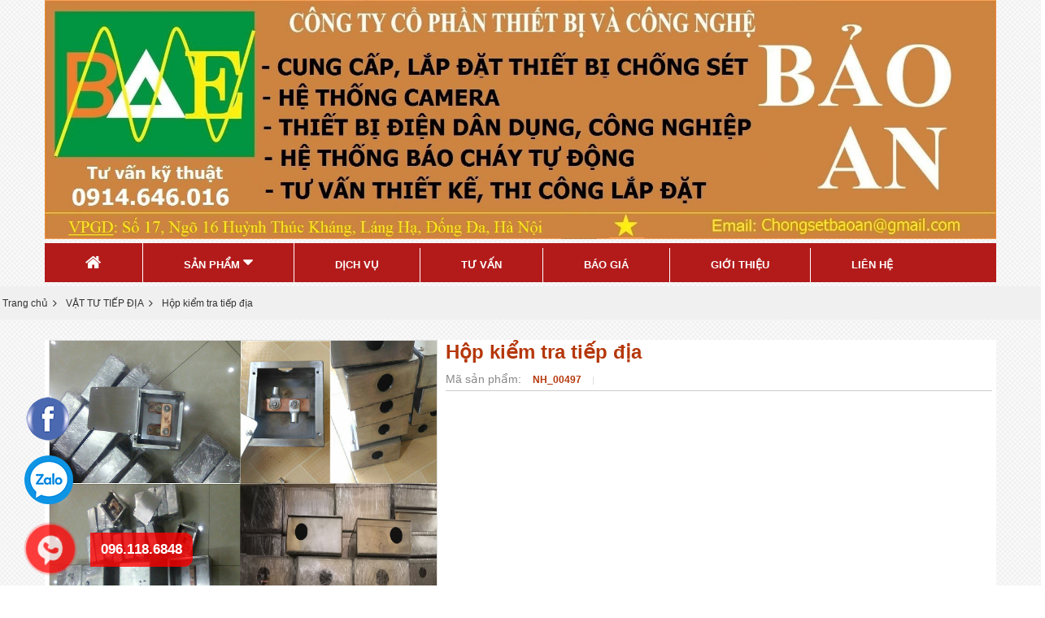

--- FILE ---
content_type: text/html; charset=UTF-8
request_url: https://chongsetbaoan.com/hop-kiem-tra-tiep-dia.html
body_size: 4486
content:
<!DOCTYPE html><html
lang="vie"><head><link
href="/uploads/plugin/setting/3/ch-ng-set-b-o-an-logo.jpg" type="image/x-icon" rel="icon"/><link
href="/uploads/plugin/setting/3/ch-ng-set-b-o-an-logo.jpg" type="image/x-icon" rel="shortcut icon"/><meta
http-equiv="Content-Type" content="text/html; charset=utf-8" /><meta
name="viewport" content="width=device-width, initial-scale=1.0"><title> Hộp kiểm tra tiếp địa</title><meta
http-equiv="content-language" content="vie" /><link
rel="alternate" href="https://chongsetbaoan.com/hop-kiem-tra-tiep-dia.html" hreflang="vi" /><meta
property="og:url"                content="https://chongsetbaoan.com/hop-kiem-tra-tiep-dia.html" /><meta
property="og:title"              content="Hộp kiểm tra tiếp địa" /><meta
property="og:description"        content="Chống sét bảo an" /><meta
property="og:image"              content="https://chongsetbaoan.com/uploads/plugin/product_items/39/h-p-ki-m-tra-ti-p-a-h-p-ki-m-tra-ti-p-a.png" /><meta
content="Chống sét bảo an" name="description"/><meta
content="Chống sét bảo an, Công ty cổ phần thiết bị và công nghệ Bảo An" name="keywords"/><link
rel="stylesheet" type="text/css" href="https://chongsetbaoan.com/template/electronic_01/webroot/assets/css/jquery-ui.css"/><link
rel="stylesheet" type="text/css" href="https://chongsetbaoan.com/template/electronic_01/webroot/assets/css/bootstrap.min.css"/><link
rel="stylesheet" type="text/css" href="https://chongsetbaoan.com/template/electronic_01/webroot/assets/css/bootstrap-chosen.css"/><link
rel="stylesheet" type="text/css" href="https://chongsetbaoan.com/template/electronic_01/webroot/assets/css/bootstrap-datepicker.min.css"/><link
rel="stylesheet" type="text/css" href="https://chongsetbaoan.com/template/electronic_01/webroot/assets/css/owl.carousel.css"/><link
rel="stylesheet" type="text/css" href="https://chongsetbaoan.com/template/electronic_01/webroot/assets/css/jquery.gritter.min.css"/><link
rel="stylesheet" type="text/css" href="https://chongsetbaoan.com/template/electronic_01/webroot/assets/css/bootstrap-select.min.css"/><link
rel="stylesheet" type="text/css" href="https://chongsetbaoan.com/template/electronic_01/webroot/assets/css/ace.min.css"/><link
rel="stylesheet" type="text/css" href="https://chongsetbaoan.com/template/electronic_01/webroot/assets/css/style-menu.css"/><link
rel="stylesheet" type="text/css" href="https://chongsetbaoan.com/template/electronic_01/webroot/assets/css/fonts_vnsitecss.css"/><link
rel="stylesheet" type="text/css" href="https://chongsetbaoan.com/template/electronic_01/webroot/assets/css/main.css"/><link
rel="stylesheet" type="text/css" href="https://chongsetbaoan.com/template/electronic_01/webroot/assets/css/main2.css"/><link
rel="stylesheet" type="text/css" href="https://chongsetbaoan.com/template/electronic_01/webroot/css/style-theme.css"/><link
rel="stylesheet" type="text/css" href="https://chongsetbaoan.com/template/electronic_01/webroot/assets/css/font-awesome.css"/><link
rel="stylesheet" type="text/css" href="https://chongsetbaoan.com/template/electronic_01/webroot/assets/css/fontello.css"/><link
rel="stylesheet" type="text/css" href="https://chongsetbaoan.com/template/electronic_01/webroot/css/page.css"/><link
rel="stylesheet" type="text/css" href="https://chongsetbaoan.com/template/electronic_01/webroot/css/css_custom.css"/> <script type="text/javascript" src="https://chongsetbaoan.com/template/electronic_01/webroot/assets/js/jquery.2.1.1.min.js"></script> <script type="text/javascript" src="https://chongsetbaoan.com/template/electronic_01/webroot/assets/js/jquery-ui.js"></script> <script type="text/javascript" src="https://chongsetbaoan.com/template/electronic_01/webroot/assets/js/bootstrap.min.js"></script> <script type="text/javascript" src="https://chongsetbaoan.com/template/electronic_01/webroot/assets/js/chosen.jquery.min.js"></script> <script type="text/javascript" src="https://chongsetbaoan.com/template/electronic_01/webroot/assets/js/bootstrap-dialog.min.js"></script> <script type="text/javascript" src="https://chongsetbaoan.com/template/electronic_01/webroot/assets/js/bootstrap-datepicker.min.js"></script> <script type="text/javascript" src="https://chongsetbaoan.com/template/electronic_01/webroot/assets/js/owl.carousel.min.js"></script> <script type="text/javascript" src="https://chongsetbaoan.com/template/electronic_01/webroot/assets/js/jquery.session.js"></script> <script type="text/javascript" src="https://chongsetbaoan.com/template/electronic_01/webroot/assets/js/jquery.gritter.min.js"></script> <script type="text/javascript" src="https://chongsetbaoan.com/template/electronic_01/webroot/assets/js/draggable-0.1.js"></script> <script type="text/javascript" src="https://chongsetbaoan.com/template/electronic_01/webroot/assets/js/light.js"></script> <script type="text/javascript" src="https://chongsetbaoan.com/template/electronic_01/webroot/assets/js/bootstrap-select.min.js"></script> <script type="text/javascript" src="https://chongsetbaoan.com/template/electronic_01/webroot//assets/js/jquery.elevatezoom.js"></script> <script type="text/javascript" src="https://chongsetbaoan.com/template/electronic_01/webroot/assets/js/ace-elements.min.js"></script> <script type="text/javascript" src="https://chongsetbaoan.com/template/electronic_01/webroot/assets/js/ace.min.js"></script> <script type="text/javascript" src="https://chongsetbaoan.com/template/electronic_01/webroot/assets/js/jquery.validate.min.js"></script> <script type="text/javascript" src="https://chongsetbaoan.com/template/electronic_01/webroot/assets/js/main.js"></script> <script type="text/javascript" src="https://chongsetbaoan.com/template/electronic_01/webroot/assets/js/style-menu.js"></script> <script type="text/javascript" src="https://chongsetbaoan.com/template/electronic_01/webroot/assets/js/jquery.dependClass-0.1.js"></script> <script type="text/javascript" src="https://chongsetbaoan.com/template/electronic_01/webroot/js/member.js"></script> <script type="text/javascript" src="https://chongsetbaoan.com/template/electronic_01/webroot/js/product.js"></script> <script type="text/javascript" src="https://chongsetbaoan.com/template/electronic_01/webroot/js/cart.js"></script> <script type="text/javascript" src="https://chongsetbaoan.com/template/electronic_01/webroot/js/page.js"></script> <script type="text/javascript" src="https://chongsetbaoan.com/template/electronic_01/webroot/js/js_custom.js"></script>  <script async src="https://www.googletagmanager.com/gtag/js?id=UA-122644412-1"></script> <script>window.dataLayer = window.dataLayer || [];
  function gtag(){dataLayer.push(arguments);}
  gtag('js', new Date());

  gtag('config', 'UA-122644412-1');</script>  <script async src="https://www.googletagmanager.com/gtag/js?id=AW-796500781"></script> <script>window.dataLayer = window.dataLayer || []; function gtag(){dataLayer.push(arguments);} gtag('js', new Date()); gtag('config', 'AW-796500781');</script>  <script>gtag('event', 'conversion', {'send_to': 'AW-796500781/vxd2CIjl8_4CEK3G5vsC'});</script> <script type="text/javascript">window.fbAsyncInit = function () {
                FB.init({
                    appId: "852586548203593",
                    cookie: true,  // enable cookies to allow the server to access the session
                    xfbml: true,  // parse social plugins on this page
                    version: 'v2.8', // use graph api version 2.8
                });
            };

            // Load the SDK asynchronously
            (function (d, s, id) {
                var js, fjs = d.getElementsByTagName(s)[0];
                if (d.getElementById(id)) return;
                js = d.createElement(s);
                js.id = id;
                js.src = "//connect.facebook.net/en_US/sdk.js";
                fjs.parentNode.insertBefore(js, fjs);
            }(document, 'script', 'facebook-jssdk'));</script> <script type="text/javascript">/*<![CDATA[*/var lang = "vie";
        var global_lang = {
            code: lang
        };
        var nh_config = {
            url_current: window.location.pathname
        };

        global_lang.msg_undefined = "Lỗi không xác định !";
        global_lang.title_notification = "Thông báo hệ thống";
        global_lang.btn_oke = "Đồng ý";
        global_lang.btn_cancel = "Hủy bỏ";
        global_lang.title_notification = "Thông báo hệ thống";
        global_lang.messages_compare_success = "Đã thêm sản phẩm vào danh sách so sánh.";
        global_lang.messages_compare_error = "Không thể so sánh sản phẩm.";
        global_lang.please_select_payment_method = "Vui lòng chọn phường thức thanh toán";
        global_lang.select_district_option = "-- Quận huyện --";
        global_lang.select_ward_option = "-- Phường xã --";
        global_lang.messages_out_of_stock = "Sản phẩm này hiện tại đang hết hàng";
        global_lang.messages_please_select_quantity = "Xin vui lòng chọn số lượng sản phẩm";
        global_lang.messages_compare_success = "Đã thêm sản phẩm vào danh sách so sánh.";
        global_lang.messages_compare_error = "Không thể so sánh sản phẩm.";
        global_lang.discount = "Giảm giá";

                    $.extend(nh_config, $.parseJSON('{"id":"39","pageId":"4","pageType":"products_detail"}'))/*]]>*/</script> </head><body><div
id="header" class="nh-row"><div
id="header-row-0"
class="nh-row  "><div
class="container"><div
class="row"><div
class="col-sm-12 col-xs-12"><div
class="banner-pro"> <img
alt="" src="/uploads/plugin/custom_img/2018-12-09/custom-baner-chu-n-vpgd-17-16-htk.jpg" /></div></div></div></div></div><div
id="header-row-28"
class="nh-row bg-menu "><div
class="container"><div
class="row"><div
class="col-sm-12 col-xs-12"><div
class=" nav_desktop max-992px-hidden   "><ul
class="clearfix"><li
class="sub-menu-style1 sub-menu"> <a
href="https://chongsetbaoan.com/"> <i
class="fa fa-home"></i> </a></li><li
class="sub-menu-style1 sub-menu"> <a
href="https://chongsetbaoan.com/san-pham"> Sản Phẩm <i
class="fa fa-caret-down" aria-hidden="true"></i> </a><ul
class="clearfix"><li><a
class="" href="https://chongsetbaoan.com/thiet-bi-chong-set-lan-truyen">THIẾT BỊ CHỐNG SÉT LAN TRUYỀN</a></li><li><a
class="" href="https://chongsetbaoan.com/he-thong-tiep-dia">VẬT TƯ TIẾP ĐỊA</a></li><li><a
class="" href="https://chongsetbaoan.com/he-thong-camera-an-ninh">HỆ THỐNG CAMERA AN NINH</a></li><li><a
class="" href="https://chongsetbaoan.com/he-thong-bao-chay-chua-chay">HỆ THỐNG PHÒNG CHÁY, CHỮA CHÁY</a></li><li><a
class="" href="https://chongsetbaoan.com/he-thong-dien-dan-dung-dien-tu-dien-chieu-sangbien-quang-cao-den-led">THIẾT BỊ ĐIỆN DÂN DỤNG</a></li><li><a
class="" href="https://chongsetbaoan.com/kim-thu-set">KIM THU SÉT</a></li></ul></li><li
class="sub-menu-style1 sub-menu"> <a
href="https://chongsetbaoan.com/dich-vu"> Dịch Vụ </a></li><li
class="sub-menu-style1 sub-menu"> <a
href="https://chongsetbaoan.com/dich-vu"> Tư Vấn </a></li><li
class="sub-menu-style1 sub-menu"> <a
href="https://chongsetbaoan.com/bao-gia"> Báo Giá </a></li><li
class="sub-menu-style1 sub-menu"> <a
href="https://chongsetbaoan.com/gioi-thieu1"> Giới thiệu </a></li><li
class="sub-menu-style1 sub-menu"> <a
href="https://chongsetbaoan.com/lien-he"> Liên Hệ </a></li></ul></div></div></div></div></div></div><div
id="main" class="nh-row"><div
id="content-row-11"
class="nh-row   "><div
class="row"><div
class="col-md-12 col-xs-12"><div
class="title-main bottom clearfix"><div
class=""><div
class="pull-left"><ol
class="breadcrumb"><li><a
href="https://chongsetbaoan.com/">Trang chủ</a></li><li> <a
href="https://chongsetbaoan.com/he-thong-tiep-dia">VẬT TƯ TIẾP ĐỊA</a></li><li
class="active"> Hộp kiểm tra tiếp địa</li></ol></div><div
class="pull-right hide"><h1>Hộp kiểm tra tiếp địa</h1></div></div></div></div></div></div><div
id="content-row-36"
class="nh-row   "><div
class="container"><div
class="row"><div
class="col-sm-12 col-xs-12"><link
type="text/css" rel="stylesheet" href="../../../template/electronic_01/webroot/assets/css/jssocials.css"/><link
type="text/css" rel="stylesheet" href="../../../template/electronic_01/webroot/assets/css/jssocials-theme-classic.css"/> <script type="text/javascript" src="../../../template/electronic_01/webroot/assets/js/jssocials.min.js"></script> <script type="text/javascript" src="../../../template/electronic_01/webroot/assets/js/bootstrap-input-number.js"></script> <div
class="product-detail"><div
class="top-detail-product"><div
class="row"><div
class="col-md-5 col-sm-6 col-xs-12"><div
class="box-slide-images-detail"><div
class="view-images-large"><div
id="main_img" class="light-gallery"> <a
href="https://chongsetbaoan.com/uploads/plugin/product_items/39/h-p-ki-m-tra-ti-p-a-h-p-ki-m-tra-ti-p-a.png"> <img
class="img-main-detail" src="https://chongsetbaoan.com/uploads/plugin/product_items/39/h-p-ki-m-tra-ti-p-a-h-p-ki-m-tra-ti-p-a.png"/> </a></div></div></div> <script type="text/javascript">var main_image = $('.img-main-detail');
                    // event click select thumb item
                    $(document).on('click', '.slider-thumb .item', function (e) {
                        main_image.attr('src', $(this).attr('data-original'));
                    });

                    //event mouseover and mouseout thumb item
                    $(document).on('mouseover', '.slider-thumb .item', function (e) {
                        main_image.attr('src', $(this).attr('data-original'));
                    }).on('mouseout', '.slider-thumb .item', function (e) {
                        main_image.attr('src', $('.slider-thumb .item.active').attr('data-original'));
                    });</script> </div><div
class="col-md-7 col-sm-6 col-xs-12"><h1 class="title-name-product"> Hộp kiểm tra tiếp địa</h1><ul
class="a-row row-bb"><li> <label> Mã sản phẩm: </label> <span
class="selection">NH_00497</span></li><li></li></ul><div
class="description-product-detail col-xs-12"> <!DOCTYPE html><html><head></head><body></body></html></div><div
id="share-icon" style="text-align: right"></div></div><div
class="clearfix"></div></div> <script type="text/javascript">$(document).ready(function () {
                $('.light-gallery').lightGallery({
                    pager: true
                });
            });

            $('.num-quantity').bootstrapNumber();

            // slider thumb
            $(".slider-thumb").owlCarousel({
                itemsCustom: [
                    [0, 2],
                    [480, 3],
                    [500, 3],
                    [992, 3],
                    [1024, 5],
                ],
                navigation: true,
                pagination: false,
                autoPlay: false,
            });

            var boxes = [];
            var arr_social = {"facebook_share":1,"google_share":1,"twitter_share":1,"linkedin_share":1,"tumblr_share":1};
            if(typeof arr_social != 'undefined'){
                if(arr_social['facebook_share'] == 1){
                    boxes.push('facebook');
                }
                if(arr_social['google_share'] == 1){
                    boxes.push('googleplus');
                }
                if(arr_social['twitter_share'] == 1){
                    boxes.push('twitter');
                }
                if(arr_social['linkedin_share'] == 1){
                    boxes.push('linkedin');
                }
                if(arr_social['tumblr_share'] == 1){
                    boxes.push('pinterest');
                }
            }
            // soical share
            $("#share-icon").jsSocials({
                showLabel: false,
                showCount: false,
//                shares: ["facebook", "googleplus", "twitter", "linkedin", "pinterest"]
                shares: boxes,
            });</script> </div> <script type="text/javascript">//document ready
        $(document).ready(function () {
            nh_product_detail.init();
        });</script> <div
class="row"><div
class=" col-md-9 col-sm-9 col-xs-12  bottom-detail-product"><ul
class="nav_title clearfix"><li
class="active"> <a
data-toggle="tab" href="#content">Mô tả</a></li><li> <a
data-toggle="tab" href="#highlight">Điểm nổi bật</a></li><li> <a
data-toggle="tab" href="#comment">Bình luận</a></li></ul><div
class="tab-content"><div
id="content" class="tab-pane fade in active"> <!DOCTYPE html><html><head></head><body></body></html></div><div
id="highlight" class="tab-pane fade"> <!DOCTYPE html><html><head></head><body></body></html></div><div
id="condition" class="tab-pane fade"> <!DOCTYPE html><html><head></head><body></body></html></div><div
id="comment" class="tab-pane fade"><div
class="fb-comments" data-href="https://chongsetbaoan.com/hop-kiem-tra-tiep-dia.html"
data-colorscheme="light"
data-numposts="5" data-width="100%"></div></div></div></div></div><div
class="col-md-12 no-padding"> <i
class="glyphicon glyphicon-tags"></i> &nbsp;Tags: <span
class="tag label"> <a
href="https://chongsetbaoan.com/search/products/basic-search-product?keyword=Hộp kiểm tra tiếp địa">Hộp kiểm tra tiếp địa
,</a> </span></div></div></div></div></div></div><div
id="content-row-52"
class="nh-row   "><div
class="container"><div
class="row"><div
class="col-sm-12 col-xs-12"><div
class="item_block" data-action="products/ProductsBlock/productType/15"
data-method="get"></div></div></div></div></div></div><div
id="footer" class="nh-row"><div
id="footer-row-2"
class="nh-row   "><div
class="container"><div
class="row"><div
class="col-sm-12"><div
class="duoi_cung_website"><div
class="duoi_cung_website_inner"><p
style="text-align: center;" data-mce-style="text-align: center;"><span
style="font-size: medium;" data-mce-style="font-size: medium;">CÔNG TY CỔ PHẦN THIẾT BỊ VÀ CÔNG NGHỆ BẢO AN</span><br><span
style="font-size: medium;" data-mce-style="font-size: medium;">VPGD: Số 17, Ngõ 16 Huỳnh Thúc Kháng, P.Láng Hạ, Q.Đống Đa, TP Hà Nội</span><br><span
style="font-size: medium;" data-mce-style="font-size: medium;">Điện thoại : 0246.25.38.936 -  096.118.6848 - 0914.646.016</span><br><span
style="font-size: medium;" data-mce-style="font-size: medium;">Website: Chongsetbaoan.com     Email: Chongsetbaoan@gmail.com</span></p><p
style="text-align: center;" data-mce-style="text-align: center;"><span
style="font-size: medium;" data-mce-style="font-size: medium;"><br></span></p></div></div></div></div></div></div><div
id="footer-row-29"
class="nh-row   "><div
class="container"><div
class="row"><div
class="col-sm-12"></div></div></div></div><div
id="footer-row-49"
class="nh-row   "><div
class="container"><div
class="row"><div
class="col-sm-12"><div
class="contact-left-fix1"> <a
href="https://www.facebook.com/Hotline0961186848?mibextid=LQQJ4d" class="share-facebook" rel="nofollow" target="_blank" title="Facebook"> <img
src="/uploads/plugin/custom_img/2023-07-20/custom-icon-facebook250.png" alt="Facebook"> </a></div><div
class="contact-left-fix"> <a
href="http://zalo.me/0961186848" class="share-zalo" rel="nofollow" target="_blank" title="Zalo"> <img
src="/uploads/plugin/custom_img/2023-07-14/custom-icon-zalo.png" alt="Zalo"> </a></div><div
class="hotline-top"><div
class="call_detox_green"><div
class="call_detox_green_circle"><a
href="tel:0961186848">096.118.6848</a></div><div
class="call_detox_green_circle_fill"><a
href="tel:0961186848">096.118.6848</a></div><div
class="call_detox_green_icon"><a
href="tel:0961186848">096.118.6848</a></div></div><div
class="quick-alo-ph-number">096.118.6848</div></div></div></div></div></div><div
id="footer-row-55"
class="nh-row   "><div
class="container"><div
class="row"><div
class="col-sm-12"> <script src="https://uhchat.net/code.php?f=0d990c"></script> </div></div></div></div></div><div
class="element-page"></div></body></html>

--- FILE ---
content_type: text/html; charset=UTF-8
request_url: https://chongsetbaoan.com/products/ProductsBlock/productType/15?url_current=%2Fhop-kiem-tra-tiep-dia.html&id=39&pageId=4&pageType=products_detail
body_size: 1060
content:
<div
class="box-left"><ul
class="nav_title clearfix"><li
class="active"><a
href="javascript://">Sản phẩm cùng loại</a></li></ul><div
class="box-product list-product-small"><div
id="slider-product-15-1769884551-216" class="slider-product"><div
class="item"><div
class="item-product style-view-small clearfix"><div
class="col-xs-5 noPadding"><div
class="img border"> <a
href="https://chongsetbaoan.com/kep-tiep-dia-bang-dong.html" title="#"><img
src="https://chongsetbaoan.com/uploads/plugin/product_items/40/k-p-ti-p-a-b-ng-ng-k-p-ti-p-a-b-ng-ng.jpg" alt="#"></a></div></div><div
class="col-xs-7 noPadding"><div
class="info"><h4 class="title-product"> <a
href="https://chongsetbaoan.com/kep-tiep-dia-bang-dong.html" title="Kẹp tiếp địa bằng đồng">Kẹp tiếp địa bằng đồng</a></h4><div
class="price price-inline"><p
class="price-well"> <i
class="icon icon-phone" aria-hidden="true"></i> Liên hệ</p></div></div></div></div></div><div
class="item"><div
class="item-product style-view-small clearfix"><div
class="col-xs-5 noPadding"><div
class="img border"> <a
href="https://chongsetbaoan.com/hop-kiem-tra-tiep-dia.html" title="#"><img
src="https://chongsetbaoan.com/uploads/plugin/product_items/39/h-p-ki-m-tra-ti-p-a-h-p-ki-m-tra-ti-p-a.png" alt="#"></a></div></div><div
class="col-xs-7 noPadding"><div
class="info"><h4 class="title-product"> <a
href="https://chongsetbaoan.com/hop-kiem-tra-tiep-dia.html" title="Hộp kiểm tra tiếp địa">Hộp kiểm tra tiếp địa</a></h4><div
class="price price-inline"><p
class="price-well"> <i
class="icon icon-phone" aria-hidden="true"></i> Liên hệ</p></div></div></div></div></div><div
class="item"><div
class="item-product style-view-small clearfix"><div
class="col-xs-5 noPadding"><div
class="img border"> <a
href="https://chongsetbaoan.com/coc-tiep-dia-thep-ma-kem.html" title="#"><img
src="https://chongsetbaoan.com/uploads/plugin/product_items/38/c-c-ti-p-a-thep-m-k-m-c-c-thep-m-k-m.jpg" alt="#"></a></div></div><div
class="col-xs-7 noPadding"><div
class="info"><h4 class="title-product"> <a
href="https://chongsetbaoan.com/coc-tiep-dia-thep-ma-kem.html" title="Cọc tiếp địa thép mạ kẽm">Cọc tiếp địa thép mạ kẽm</a></h4><div
class="price price-inline"><p
class="price-well"> <i
class="icon icon-phone" aria-hidden="true"></i> Liên hệ</p></div></div></div></div></div><div
class="item"><div
class="item-product style-view-small clearfix"><div
class="col-xs-5 noPadding"><div
class="img border"> <a
href="https://chongsetbaoan.com/khuon-han-hoa-nhiet.html" title="#"><img
src="https://chongsetbaoan.com/uploads/plugin/product_items/36/khuon-han-hoa-nhi-t-khuon-han-hoa-nhi-t.png" alt="#"></a></div></div><div
class="col-xs-7 noPadding"><div
class="info"><h4 class="title-product"> <a
href="https://chongsetbaoan.com/khuon-han-hoa-nhiet.html" title="Khuôn hàn hóa nhiệt">Khuôn hàn hóa nhiệt</a></h4><div
class="price price-inline"><p
class="price-well"> <i
class="icon icon-phone" aria-hidden="true"></i> Liên hệ</p></div></div></div></div></div><div
class="item"><div
class="item-product style-view-small clearfix"><div
class="col-xs-5 noPadding"><div
class="img border"> <a
href="https://chongsetbaoan.com/hoa-chat-lam-giam-dien-tro-tiep-dat.html" title="#"><img
src="https://chongsetbaoan.com/uploads/plugin/product_items/29/hoa-ch-t-lam-gi-m-i-n-tr-ti-p-t-hoa-ch-t-gem.jpg" alt="#"></a></div></div><div
class="col-xs-7 noPadding"><div
class="info"><h4 class="title-product"> <a
href="https://chongsetbaoan.com/hoa-chat-lam-giam-dien-tro-tiep-dat.html" title="Hóa chất làm giảm điện trở tiếp đất">Hóa chất làm giảm điện trở...</a></h4><div
class="price price-inline"><p
class="price-well"> <i
class="icon icon-phone" aria-hidden="true"></i> Liên hệ</p></div></div></div></div></div><div
class="item"><div
class="item-product style-view-small clearfix"><div
class="col-xs-5 noPadding"><div
class="img border"> <a
href="https://chongsetbaoan.com/thuoc-han-hoa-nhiet.html" title="#"><img
src="https://chongsetbaoan.com/uploads/plugin/product_items/22/thu-c-han-hoa-nhi-t-thu-c-han-hoa-nhi-t.jpg" alt="#"></a></div></div><div
class="col-xs-7 noPadding"><div
class="info"><h4 class="title-product"> <a
href="https://chongsetbaoan.com/thuoc-han-hoa-nhiet.html" title="Thuốc hàn hóa nhiệt">Thuốc hàn hóa nhiệt</a></h4><div
class="price price-inline"><p
class="price-well"> <i
class="icon icon-phone" aria-hidden="true"></i> Liên hệ</p></div></div></div></div></div><div
class="item"><div
class="item-product style-view-small clearfix"><div
class="col-xs-5 noPadding"><div
class="img border"> <a
href="https://chongsetbaoan.com/coc-tiep-dia-thep-ma-dong.html" title="#"><img
src="https://chongsetbaoan.com/uploads/plugin/product_items/8/c-c-ti-p-a-thep-m-ng-c-c-thep-m-ng.jpg" alt="#"></a></div></div><div
class="col-xs-7 noPadding"><div
class="info"><h4 class="title-product"> <a
href="https://chongsetbaoan.com/coc-tiep-dia-thep-ma-dong.html" title="Cọc tiếp địa thép mạ đồng">Cọc tiếp địa thép mạ đồng</a></h4><div
class="price price-inline"><p
class="price-well"> <i
class="icon icon-phone" aria-hidden="true"></i> Liên hệ</p></div></div></div></div></div><div
class="item"><div
class="item-product style-view-small clearfix"><div
class="col-xs-5 noPadding"><div
class="img border"> <a
href="https://chongsetbaoan.com/cap-thoat-set.html" title="#"><img
src="https://chongsetbaoan.com/uploads/plugin/product_items/7/cap-thoat-set-ng-b-c-cap-ng-tr-n-b-c.jpg" alt="#"></a></div></div><div
class="col-xs-7 noPadding"><div
class="info"><h4 class="title-product"> <a
href="https://chongsetbaoan.com/cap-thoat-set.html" title="Cáp thoát sét">Cáp thoát sét</a></h4><div
class="price price-inline"><p
class="price-well"> <i
class="icon icon-phone" aria-hidden="true"></i> Liên hệ</p></div></div></div></div></div><div
class="item"><div
class="item-product style-view-small clearfix"><div
class="col-xs-5 noPadding"><div
class="img border"> <a
href="https://chongsetbaoan.com/cap-tiep-dia-dong-tran.html" title="#"><img
src="https://chongsetbaoan.com/uploads/plugin/product_items/6/cap-ti-p-a-ng-tr-n-cap-ti-p-a-ng-tr-n.jpg" alt="#"></a></div></div><div
class="col-xs-7 noPadding"><div
class="info"><h4 class="title-product"> <a
href="https://chongsetbaoan.com/cap-tiep-dia-dong-tran.html" title="Cáp tiếp địa đồng trần">Cáp tiếp địa đồng trần</a></h4><div
class="price price-inline"><p
class="price-well"> <i
class="icon icon-phone" aria-hidden="true"></i> Liên hệ</p></div></div></div></div></div></div> <script type="text/javascript">var owl = $("#slider-product-15-1769884551-216");
                owl.owlCarousel({
                    items:"4",
                    loop:true,
                    lazyLoad : true,
                    autoPlay:true,
                    autoplayTimeout: 1500 ,
                    autoplayHoverPause:true,
                    navigation: Boolean(1) ,
                    pagination: Boolean(1) ,
                    animateOut: '  ',
                    animateIn: '  ',
                    itemsCustom: [
                        [0, 1],
                        [480, 1],
                        [600, 1],
                        [768, 2],
                        [800, 8],
                        [1024, "4"],
                    ],
                });</script> </div></div>

--- FILE ---
content_type: text/css
request_url: https://chongsetbaoan.com/template/electronic_01/webroot/assets/css/ace.min.css
body_size: 67621
content:
.main-content,
body,
html {
    min-height: 100%
}

.alert,
.well {
    border-radius: 0
}

.nav-list>li .submenu>li>a:hover,
.nav-list>li>a,
a:active,
a:focus {
    text-decoration: none
}

html {
    position: relative
}

body {
    background-color: #e4e6e9;
    padding-bottom: 0;
    font-family: Tahoma;
    font-size: 13px;
    color: #393939;
    line-height: 1.5;
    font: 12px/16.8px Helvetica,Arial,Sans-Serif;
}

h1,
h2,
h3,
h4,
h5,
h6 {
    font: 12px/16.8px Helvetica,Arial,Sans-Serif;
    /*font-family: "Open Sans", "Helvetica Neue", Helvetica, Arial, sans-serif*/
}

.main-container:before {
    display: block;
    content: "";
    position: absolute;
    z-index: -2;
    width: 100%;
    max-width: inherit;
    bottom: 0;
    top: 0;
    background-color: #FFF
}

.main-container.container,
.rtl .main-container.container {
    padding-left: 0;
    padding-right: 0
}

.main-container.container:before {
    -webkit-box-shadow: 0 0 0 1px rgba(0, 0, 0, .1);
    box-shadow: 0 0 0 1px rgba(0, 0, 0, .1);
    width: inherit
}

.w1 {
    width: 3%
}

.w2 {
    width: 2%
}

.w3 {
    width: 3%
}

.w4 {
    width: 4%
}

.w5 {
    width: 5%
}

.w6 {
    width: 6%
}

@media (max-width: 767px) {
    .main-container.container:before {
        -webkit-box-shadow: none;
        box-shadow: none;
        width: 100%
    }
    .inline-block-mb {
        width: 100%;
        margin-bottom: 1px;
        margin-top: 1px
    }
    .inline-block-date {
        width: 100%!important
    }
}

.main-content {
    margin-left: 0;
    padding: 0;
    position: relative;
}

.space,
.space-0,
.space-10,
.space-12,
.space-14,
.space-16,
.space-2,
.space-20,
.space-22,
.space-24,
.space-26,
.space-28,
.space-30,
.space-32,
.space-4,
.space-6,
.space-8,
[class*=vspace-0],
[class*=vspace-10],
[class*=vspace-12],
[class*=vspace-14],
[class*=vspace-16],
[class*=vspace-20],
[class*=vspace-22],
[class*=vspace-24],
[class*=vspace-26],
[class*=vspace-28],
[class*=vspace-2],
[class*=vspace-30],
[class*=vspace-32],
[class*=vspace-4],
[class*=vspace-6],
[class*=vspace-8] {
    max-height: 1px;
    min-height: 1px
}

.main-content:after,
.main-content:before {
    content: " ";
    display: table
}

.nav-list li.active>a:after,
.nav-list>li:before,
.nav-list>li>.submenu:before,
.nav-list>li>.submenu>li:before,
.sidebar .sidebar-toggle:before,
.sidebar.menu-min .nav-list>li>.submenu:after,
.sidebar:before,
li.divider:before {
    content: ""
}

.main-content:after {
    clear: both
}

.sidebar+.main-content {
    margin-left: 190px
}

.page-content {
    background-color: #fff;
    position: relative;
    margin: 0;
    padding: 0 15px 15px
}

.page-header {
    margin: 0;
    border-bottom: 0 dotted #e2e2e2;
    padding-bottom: 7px;
    padding-top: 0
}

.page-header h1 {
    padding: 0;
    margin: 0 8px;
    font-size: 24px;
    font-weight: lighter;
    color: #2679b5
}

h1,
h2,
h3,
h4,
h5,
h6 {
    font-weight: 400
}

.page-header h1 small {
    margin: 0 6px;
    font-size: 14px;
    font-weight: 400;
    color: #8089a0
}

h1.block,
h2.block,
h3.block,
h4.block,
h5.block,
h6.block {
    margin-bottom: 16px
}

.ajax-loading-overlay {
    position: absolute;
    z-index: 1999;
    left: 0;
    right: 0;
    top: 0;
    bottom: 0;
    background-color: rgba(255, 255, 255, .5);
    filter: progid: DXImageTransform.Microsoft.gradient(startColorstr='#80FFFFFF', endColorstr='#80FFFFFF', GradientType=0)
}

.ajax-loading-overlay>.ajax-loading-icon {
    position: relative;
    left: 8px;
    top: 8px
}

.ajax-loading-overlay.content-loaded {
    background-color: rgba(255, 255, 255, .4);
    filter: progid: DXImageTransform.Microsoft.gradient(startColorstr='#66FFFFFF', endColorstr='#66FFFFFF', GradientType=0)
}

.ajax-loading-overlay.almost-loaded {
    background-color: rgba(255, 255, 255, .3);
    filter: progid: DXImageTransform.Microsoft.gradient(startColorstr='#4CFFFFFF', endColorstr='#4CFFFFFF', GradientType=0)
}

.ajax-loading-overlay.ajax-overlay-body {
    position: fixed;
    z-index: 2999
}

.ajax-loading-overlay.ajax-overlay-body>.ajax-loading-icon {
    left: 8px;
    top: 8px
}

.ace-icon {
    text-align: center
}

h1 {
    font-size: 32px
}

h1.smaller {
    font-size: 31px
}

h1.bigger {
    font-size: 33px
}

h2 {
    font-size: 26px
}

h2.smaller {
    font-size: 25px
}

h2.bigger {
    font-size: 27px
}

h3 {
    font-size: 22px
}

h3.smaller {
    font-size: 21px
}

h3.bigger {
    font-size: 23px
}

h4 {
    font-size: 18px
}

h4.smaller {
    font-size: 17px
}

h4.bigger {
    font-size: 19px
}

h5 {
    font-size: 15px
}

h5.smaller {
    font-size: 14px
}

h5.bigger {
    font-size: 16px
}

h6 {
    font-size: 13px
}

h6.smaller {
    font-size: 12px
}

h6.bigger {
    font-size: 14px
}

ol,
ul {
    padding: 0;
    margin: 0 0 10px 25px
}

ol.margin-5,
ul.margin-5 {
    margin-left: 5px
}

ol.margin-10,
ul.margin-10 {
    margin-left: 10px
}

ol.margin-15,
ul.margin-15 {
    margin-left: 15px
}

ol.margin-20,
ul.margin-20 {
    margin-left: 20px
}

li>ol,
li>ul {
    margin-left: 18px
}

.list-inline,
.list-unstyled {
    margin-left: 0
}

.list-inline>li>.ace-icon:first-child,
.list-unstyled>li>.ace-icon:first-child {
    width: 18px;
    text-align: center
}

.spaced>li {
    margin-top: 9px;
    margin-bottom: 9px
}

.spaced2>li {
    margin-top: 15px;
    margin-bottom: 15px
}

li.divider {
    margin-top: 3px;
    margin-bottom: 3px;
    height: 0;
    font-size: 0
}

.spaced>li.divider {
    margin-top: 5px;
    margin-bottom: 5px
}

.spaced2>li.divider {
    margin-top: 8px;
    margin-bottom: 8px
}

li.divider:before {
    display: inline-block
}

.blockquote-reverse,
blockquote,
blockquote.pull-right {
    border-color: #e5eaf1
}

pre.prettyprint {
    white-space: pre-wrap
}

.well h1,
.well h2,
.well h3,
.well h4,
.well h5,
.well h6 {
    margin-top: 0
}

.well h1,
.well h2,
.well h3 {
    line-height: 36px
}

.alert {
    font-size: 14px
}

.list-group-item,
.no-radius,
.pager>li>a,
.pagination>li>a {
    border-radius: 0!important
}

.alert .close {
    font-size: 16px
}

.alert-block p+p {
    margin-top: 10px
}

.pager>li>span,
.pagination>li>span {
    border-width: 1px;
    border-radius: 0!important
}

.pager>li>a,
.pagination>li>a {
    border-width: 1px;
    border-color: #d4dfe3;
    color: #2283c5;
    background-color: #fafafa;
    margin: 0 -1px 0 0;
    position: relative;
    z-index: auto
}

.pager>li>a:hover,
.pagination>li>a:hover {
    color: #1c6ca2;
    background-color: #eaeff2;
    border-color: #c1d1d7;
    z-index: 1
}

.pager>li>a:focus,
.pagination>li>a:focus {
    background-color: #eaeef2
}

.pager>li.disabled>a,
.pager>li.disabled>a:hover,
.pagination>li.disabled>a,
.pagination>li.disabled>a:hover {
    background-color: #f9f9f9;
    border-color: #d9d9d9;
    z-index: auto
}

.pagination>li.active>a,
.pagination>li.active>a:hover {
    background-color: #6faed9;
    border-color: #6faed9;
    color: #fff;
    text-shadow: 0 -1px 0 rgba(0, 0, 0, .25);
    z-index: 2
}

.list-group {
    margin-left: auto
}

.lighter {
    font-weight: lighter
}

.bolder {
    font-weight: bolder
}

.inline {
    display: inline-block!important
}

.block {
    display: block!important
}

.align-center,
.center {
    text-align: center!important
}

.align-left {
    text-align: left!important
}

.align-right {
    text-align: right!important
}

.middle {
    vertical-align: middle
}

.align-middle {
    vertical-align: middle!important
}

.align-top {
    vertical-align: top!important
}

.align-bottom {
    vertical-align: bottom!important
}

.pos-rel,
.position-relative {
    position: relative
}

.pos-abs,
.position-absolute {
    position: absolute
}

.no-float {
    float: none!important
}

.line-height-normal {
    line-height: normal!important
}

.line-height-0 {
    line-height: 0!important
}

.line-height-1 {
    line-height: 1!important
}

.line-height-125 {
    line-height: 1.25!important
}

.line-height-150 {
    line-height: 1.5!important
}

.dark {
    color: #333!important
}

.white {
    color: #fff!important
}

.red {
    color: #dd5a43!important
}

.red2 {
    color: #e08374!important
}

.light-red {
    color: #f77!important
}

.blue {
    color: #478fca!important
}

.light-blue {
    color: #93cbf9!important
}

.green {
    color: #69aa46!important
}

.light-green {
    color: #b0d877!important
}

.orange {
    color: #ff892a!important
}

.orange2 {
    color: #feb902!important
}

.light-orange {
    color: #fcac6f!important
}

.purple {
    color: #a069c3!important
}

.pink {
    color: #c6699f!important
}

.pink2 {
    color: #d6487e!important
}

.brown {
    color: #a52a2a!important
}

.grey {
    color: #777!important
}

.light-grey {
    color: #bbb!important
}

.navbar .navbar-brand:focus,
.navbar .navbar-brand:hover,
.navbar .navbar-link,
.navbar .navbar-text {
    color: #fff
}

.bigger-110 {
    font-size: 110%!important
}

.bigger-120 {
    font-size: 120%!important
}

.bigger-130 {
    font-size: 130%!important
}

.bigger-140 {
    font-size: 140%!important
}

.bigger-150 {
    font-size: 150%!important
}

.bigger-160 {
    font-size: 160%!important
}

.bigger-170 {
    font-size: 170%!important
}

.bigger-180 {
    font-size: 180%!important
}

.bigger-190 {
    font-size: 190%!important
}

.bigger-200 {
    font-size: 200%!important
}

.bigger-210 {
    font-size: 210%!important
}

.bigger-220 {
    font-size: 220%!important
}

.bigger-230 {
    font-size: 230%!important
}

.bigger-240 {
    font-size: 240%!important
}

.bigger-250 {
    font-size: 250%!important
}

.bigger-260 {
    font-size: 260%!important
}

.bigger-270 {
    font-size: 270%!important
}

.bigger-280 {
    font-size: 280%!important
}

.bigger-290 {
    font-size: 290%!important
}

.bigger-300 {
    font-size: 300%!important
}

.bigger-115 {
    font-size: 115%!important
}

.bigger-125 {
    font-size: 125%!important
}

.bigger-175 {
    font-size: 175%!important
}

.bigger-225 {
    font-size: 225%!important
}

.bigger-275 {
    font-size: 275%!important
}

.smaller-90 {
    font-size: 90%!important
}

.smaller-80 {
    font-size: 80%!important
}

.smaller-70 {
    font-size: 70%!important
}

.smaller-60 {
    font-size: 60%!important
}

.smaller-50 {
    font-size: 50%!important
}

.smaller-40 {
    font-size: 40%!important
}

.smaller-30 {
    font-size: 30%!important
}

.smaller-20 {
    font-size: 20%!important
}

.smaller-75 {
    font-size: 75%!important
}

.width-20 {
    width: 20%!important
}

.width-30 {
    width: 30%!important
}

.width-35 {
    width: 35%!important
}

.width-40 {
    width: 40%!important
}

.width-45 {
    width: 45%!important
}

.width-50 {
    width: 50%!important
}

.width-55 {
    width: 55%!important
}

.width-60 {
    width: 60%!important
}

.width-65 {
    width: 65%!important
}

.width-70 {
    width: 70%!important
}

.width-80 {
    width: 80%!important
}

.width-85 {
    width: 85%!important
}

.width-90 {
    width: 90%!important
}

.width-95 {
    width: 95%!important
}

.width-100 {
    width: 100%!important
}

.width-75 {
    width: 75%!important
}

.width-25 {
    width: 25%!important
}

.width-auto {
    width: auto!important
}

.height-auto {
    height: auto!important
}

.no-padding {
    padding: 0!important
}

.no-padding-bottom {
    padding-bottom: 0!important
}

.no-padding-top {
    padding-top: 0!important
}

.no-padding-left {
    padding-left: 0!important
}

.no-padding-right {
    padding-right: 0!important
}

.no-margin {
    margin: 0!important
}

.no-margin-bottom {
    margin-bottom: 0!important
}

.no-margin-top {
    margin-top: 0!important
}

.no-margin-left {
    margin-left: 0!important
}

.no-margin-right {
    margin-right: 0!important
}

.no-border {
    border-width: 0
}

.no-border-bottom {
    border-bottom-width: 0
}

.no-border-top {
    border-top-width: 0
}

.no-border-left {
    border-left-width: 0
}

.no-border-right {
    border-right-width: 0
}

.overflow-hidden {
    overflow: hidden!important
}

.overflow-scroll {
    overflow-x: hidden!important;
    overflow-y: scroll!important
}

.no-text-shadow {
    text-shadow: none!important
}

.hr {
    display: block;
    height: 0;
    overflow: hidden;
    font-size: 0;
    border-width: 1px 0 0;
    border-top: 1px solid #E3E3E3;
    margin: 12px 0;
    border-top-color: rgba(0, 0, 0, .11)
}

.hr-double {
    height: 3px;
    border-top: 1px solid #E3E3E3;
    border-bottom: 1px solid #E3E3E3;
    border-top-color: rgba(0, 0, 0, .11);
    border-bottom-color: rgba(0, 0, 0, .11)
}

.hr-dotted,
.hr.dotted {
    border-style: dotted
}

.hr-32,
.hr32 {
    margin: 32px 0
}

.hr-30,
.hr30 {
    margin: 30px 0
}

.hr-28,
.hr28 {
    margin: 28px 0
}

.hr-26,
.hr26 {
    margin: 26px 0
}

.hr-24,
.hr24 {
    margin: 24px 0
}

.hr-22,
.hr22 {
    margin: 22px 0
}

.hr-20,
.hr20 {
    margin: 20px 0
}

.hr-18,
.hr18 {
    margin: 18px 0
}

.hr-16,
.hr16 {
    margin: 16px 0
}

.hr-14,
.hr14 {
    margin: 14px 0
}

.hr-12,
.hr12 {
    margin: 12px 0
}

.hr-10,
.hr10 {
    margin: 10px 0
}

.hr-8,
.hr8 {
    margin: 8px 0
}

.hr-6,
.hr6 {
    margin: 6px 0
}

.hr-4,
.hr4 {
    margin: 4px 0
}

.hr-2,
.hr2 {
    margin: 2px 0
}

.space {
    overflow: hidden;
    margin: 12px 0
}

[class*=vspace-] {
    display: none
}

.space-32,
[class*=vspace-32] {
    overflow: hidden;
    margin: 32px 0 31px
}

.space-30,
[class*=vspace-30] {
    overflow: hidden;
    margin: 30px 0 29px
}

.space-28,
[class*=vspace-28] {
    overflow: hidden;
    margin: 28px 0 27px
}

.space-26,
[class*=vspace-26] {
    overflow: hidden;
    margin: 26px 0 25px
}

.space-24,
[class*=vspace-24] {
    overflow: hidden;
    margin: 24px 0 23px
}

.space-22,
[class*=vspace-22] {
    overflow: hidden;
    margin: 22px 0 21px
}

.space-20,
[class*=vspace-20] {
    overflow: hidden;
    margin: 20px 0 19px
}

.space-18,
[class*=vspace-18] {
    max-height: 1px;
    min-height: 1px;
    overflow: hidden;
    margin: 18px 0 17px
}

.space-16,
[class*=vspace-16] {
    overflow: hidden;
    margin: 16px 0 15px
}

.space-14,
[class*=vspace-14] {
    overflow: hidden;
    margin: 14px 0 13px
}

.space-12,
[class*=vspace-12] {
    overflow: hidden;
    margin: 12px 0 11px
}

.space-10,
[class*=vspace-10] {
    overflow: hidden;
    margin: 10px 0 9px
}

.space-8,
[class*=vspace-8] {
    overflow: hidden;
    margin: 8px 0 7px
}

.space-6,
[class*=vspace-6] {
    overflow: hidden;
    margin: 6px 0 5px
}

.space-4,
[class*=vspace-4] {
    overflow: hidden;
    margin: 4px 0 3px
}

.space-2,
[class*=vspace-2] {
    overflow: hidden;
    margin: 2px 0 1px
}

.space-0,
[class*=vspace-0] {
    overflow: hidden;
    margin: 0
}

@media only screen and (max-width: 479px) {
    [class*=vspace-][class*="-xs"] {
        display: block
    }
    .breadcrumbs {
        margin-left: -15px;
        margin-right: -15px
    }
    .inline-block-mb input,
    .inline-block-mb select {
        width: 100%;
        margin-bottom: 1px;
        margin-top: 1px
    }
    .inline-block-date {
        width: 100%!important
    }
}

@media only screen and (max-width: 767px) {
    [class*=vspace-][class*="-sm"] {
        display: block
    }
    .breadcrumbs {
        margin-left: -15px;
        margin-right: -15px
    }
    .inline-block-date {
        width: 100%!important
    }
}

@media only screen and (max-width: 991px) {
    [class*=vspace-][class*="-md"] {
        display: block
    }
}

@media only screen and (max-width: 1199px) {
    [class*=vspace-][class*="-lg"] {
        display: block
    }
}

.header {
    line-height: 28px;
    margin-bottom: 16px;
    margin-top: 18px;
    padding-bottom: 4px;
    border-bottom: 1px solid #CCC
}

.header-login {
    margin-top: 0;
    padding-bottom: 16px
}

.header.blue {
    border-bottom-color: #d5e3ef
}

.header.green {
    border-bottom-color: #cce2c1
}

.header.purple {
    border-bottom-color: #e0d1ea
}

.header.orange {
    border-bottom-color: #fdd0ac
}

.header.orange2 {
    border-bottom-color: #fbd36b
}

.header.red {
    border-bottom-color: #f3cdc6
}

.header.grey {
    border-bottom-color: #c3c3c3
}

.header.pink {
    border-bottom-color: #f2e0eb
}

.header.pink2 {
    border-bottom-color: #e69eb9
}

.header.light-blue {
    border-bottom-color: #dceefc
}

.header.light-red {
    border-bottom-color: #fec5c5
}

.header.light-green {
    border-bottom-color: #d2e7b5
}

.header.brown {
    border-bottom-color: #df9393
}

.header>.ace-icon {
    margin-right: 2px
}

.action-buttons a {
    margin: 0 3px;
    display: inline-block;
    opacity: .85;
    -webkit-transition: all .1s;
    -o-transition: all .1s;
    transition: all .1s
}

.action-buttons a:hover {
    text-decoration: none;
    opacity: 1;
    -moz-transform: scale(1.2);
    -webkit-transform: scale(1.2);
    -o-transform: scale(1.2);
    -ms-transform: scale(1.2);
    transform: scale(1.2)
}

.navbar {
    margin: 0;
    padding-left: 0;
    padding-right: 0;
    border-width: 0;
    border-radius: 0;
    -webkit-box-shadow: none;
    box-shadow: none;
    min-height: 40px;
    background: #165d95
}

.navbar .navbar-brand {
    color: #fff;
    font-size: 20px;
    text-shadow: none;
    padding-top: 3px;
    padding-bottom: 3px;
    height: auto
}

@media only screen and (min-width: 992px) {
    .navbar-container {
        padding-left: 3px;
        padding-right: 3px
    }
}

.navbar-container.container {
    padding-left: 0;
    padding-right: 0
}

.ace-nav {
    height: 100%;
    margin: 0!important
}

.ace-nav>li {
    line-height: 36px;
    height: 40px;
    border-left: 1px solid #fff;
    padding: 0;
    position: relative;
    float: left
}

.ace-nav>li:first-child {
    border-left-width: 0
}

.ace-nav>li>a {
    color: #FFF;
    display: block;
    line-height: inherit;
    text-align: center;
    height: 100%;
    width: auto;
    min-width: 50px;
    padding: 0 8px;
    position: relative
}

.ace-nav>li>a>.ace-icon {
    display: inline-block;
    font-size: 12px;
    color: #FFF;
    text-align: center;
    width: 20px
}

.ace-nav>li>a>.badge {
    position: relative;
    top: -4px;
    left: 2px;
    padding-right: 5px;
    padding-left: 5px
}

.ace-nav>li.open>a,
.ace-nav>li>a:focus,
.ace-nav>li>a:hover {
    background-color: #2c5976;
    color: #FFF
}

.ace-nav>li.blue>a {
    background-color: #2e6589
}

.ace-nav>li.blue>a:focus,
.ace-nav>li.blue>a:hover,
.ace-nav>li.open.blue>a {
    background-color: #2c5976
}

.ace-nav>li.grey>a {
 
}
@media only screen and (max-width: 991px) {
    .ace-nav>li.grey>a {
        background-color: #555;
    }

    .ace-nav>li.purple>a {
        background-color: #892e65;
    }

    .ace-nav>li.green>a {
        background-color: #2e8965;
    }
}

.ace-nav>li.grey>a:focus,
.ace-nav>li.grey>a:hover,
.ace-nav>li.open.grey>a {
    background-color: #4b4b4b
}

.ace-nav>li.purple>a {
 
}

.ace-nav>li.open.purple>a,
.ace-nav>li.purple>a:focus,
.ace-nav>li.purple>a:hover {
    background-color: #762c59
}

.ace-nav>li.green>a {
 
}

.ace-nav>li.green>a:focus,
.ace-nav>li.green>a:hover,
.ace-nav>li.open.green>a {
    background-color: #2c7659
}

.ace-nav>li.light-blue>a:focus,
.ace-nav>li.light-blue>a:hover,
.ace-nav>li.open.light-blue>a {
    background-color: #2e6589
}

.ace-nav>li.light-blue2>a {
    background-color: #42a8e1
}

.ace-nav>li.light-blue2>a:focus,
.ace-nav>li.light-blue2>a:hover,
.ace-nav>li.open.light-blue2>a {
    background-color: #2e6589
}

.ace-nav>li.red>a {
    background-color: #b74635
}

.ace-nav>li.open.red>a,
.ace-nav>li.red>a:focus,
.ace-nav>li.red>a:hover {
    background-color: #a34335
}

.ace-nav>li.light-green>a {
    background-color: #9abc32
}

.ace-nav>li.light-green>a:focus,
.ace-nav>li.light-green>a:hover,
.ace-nav>li.open.light-green>a {
    background-color: #8ba832
}

.ace-nav>li.light-purple>a {
    background-color: #cb6fd7
}

.ace-nav>li.light-purple>a:focus,
.ace-nav>li.light-purple>a:hover,
.ace-nav>li.open.light-purple>a {
    background-color: #c263ce
}

.ace-nav>li.light-orange>a {
    background-color: #f79263
}

.ace-nav>li.light-orange>a:focus,
.ace-nav>li.light-orange>a:hover,
.ace-nav>li.open.light-orange>a {
    background-color: #f28653
}

.ace-nav>li.light-pink>a {
    background-color: #f4dae5
}

.ace-nav>li.light-pink>a:focus,
.ace-nav>li.light-pink>a:hover,
.ace-nav>li.open.light-pink>a {
    background-color: #eeccda
}

.ace-nav>li.dark>a {
    background-color: #404040
}

.ace-nav>li.dark>a:focus,
.ace-nav>li.dark>a:hover,
.ace-nav>li.open.dark>a {
    background-color: #363636
}

.ace-nav>li.white-opaque>a {
    background-color: rgba(255, 255, 255, .8)
}

.ace-nav>li.open.white-opaque>a,
.ace-nav>li.white-opaque>a:focus,
.ace-nav>li.white-opaque>a:hover {
    background-color: rgba(245, 245, 245, .8)
}

.ace-nav>li.dark-opaque>a,
.ace-nav>li.dark-opaque>a:focus,
.ace-nav>li.dark-opaque>a:hover,
.ace-nav>li.open.dark-opaque>a {
    background-color: rgba(0, 0, 0, .2)
}

.ace-nav>li.transparent>a {
    background-color: transparent
}

.ace-nav>li.open.transparent>a,
.ace-nav>li.transparent>a:focus,
.ace-nav>li.transparent>a:hover {
    background-color: rgba(0, 0, 0, .1)
}

.ace-nav>li.light-10>a {
    background-color: rgba(255, 255, 255, .1)
}

.ace-nav>li.light-10>a:focus,
.ace-nav>li.light-10>a:hover,
.ace-nav>li.open.light-10>a {
    background-color: rgba(255, 255, 255, .2)
}

.ace-nav>li.dark-10>a {
    background-color: rgba(0, 0, 0, .1)
}

.ace-nav>li.dark-10>a:focus,
.ace-nav>li.dark-10>a:hover,
.ace-nav>li.open.dark-10>a {
    background-color: rgba(0, 0, 0, .2)
}

.ace-nav>li.margin-4 {
    margin-left: 4px
}

.ace-nav>li.margin-3 {
    margin-left: 3px
}

.ace-nav>li.margin-2 {
    margin-left: 2px
}

.ace-nav>li.margin-1 {
    margin-left: 1px
}

.ace-nav>li.no-border {
    border-width: 0!important
}

.ace-nav>li .dropdown-menu {
    z-index: 1031
}

.ace-nav .nav-user-photo {
    margin: 0;
    border-radius: 100%;
    border: 1px solid #62aeec;
    max-width: 100px;
    max-height: 25px;
}

.ace-nav li.dropdown-footer a .ace-icon {
    display: inline-block;
    width: 1.25em;
    text-align: center
}

@media only screen and (max-height: 540px) {
    .ace-nav>li>.dropdown-menu {
        position: fixed;
        margin-top: auto;
        z-index: 1042
    }
    .ace-nav>li>.dropdown-menu:after,
    .ace-nav>li>.dropdown-menu:before {
        display: none
    }
    .ace-nav .user-menu>li>a {
        padding-top: 6px;
        padding-bottom: 6px
    }
    .ace-nav>li.open:before {
        background-color: #000;
        opacity: .5;
        border-width: 0;
        position: fixed;
        left: 0;
        right: 0;
        top: 0;
        bottom: 0;
        content: "";
        display: block;
        height: 2000px;
        width: auto;
        z-index: 1041
    }
}

@media only screen and (max-width: 767px) {
    .ace-nav>li:nth-last-child(4)>.dropdown-menu.dropdown-menu-right {
        right: -100px
    }
    .ace-nav>li:nth-last-child(4)>.dropdown-menu.dropdown-menu-right:after,
    .ace-nav>li:nth-last-child(4)>.dropdown-menu.dropdown-menu-right:before {
        right: 120px
    }
    .ace-nav>li:nth-last-child(3)>.dropdown-menu.dropdown-menu-right {
        right: -80px
    }
    .ace-nav>li:nth-last-child(3)>.dropdown-menu.dropdown-menu-right:after,
    .ace-nav>li:nth-last-child(3)>.dropdown-menu.dropdown-menu-right:before {
        right: 100px
    }
    .user-menu.dropdown-close.dropdown-menu-right {
        right: 0!important
    }
    .breadcrumbs {
        margin-left: -15px;
        margin-right: -15px
    }
    .inline-block-mb input,
    .inline-block-mb select {
        width: 100%;
        margin-bottom: 1px;
        margin-top: 1px
    }
    .inline-block-date {
        width: 100%!important
    }

    .table-responsive {
        overflow-x: auto;
        min-height: .01%;

    }
}

@media only screen and (min-width: 480px) and (max-width: 767px) {
    .navbar.navbar-collapse .ace-nav>li:nth-last-child(2):nth-child(1)>.dropdown-menu.dropdown-menu-right,
    .navbar.navbar-collapse .ace-nav>li:nth-last-child(2):nth-child(2)>.dropdown-menu.dropdown-menu-right {
        left: auto;
        right: -60px
    }
    .navbar.navbar-collapse .ace-nav>li:nth-last-child(2):nth-child(1)>.dropdown-menu.dropdown-menu-right:after,
    .navbar.navbar-collapse .ace-nav>li:nth-last-child(2):nth-child(1)>.dropdown-menu.dropdown-menu-right:before,
    .navbar.navbar-collapse .ace-nav>li:nth-last-child(2):nth-child(2)>.dropdown-menu.dropdown-menu-right:after,
    .navbar.navbar-collapse .ace-nav>li:nth-last-child(2):nth-child(2)>.dropdown-menu.dropdown-menu-right:before {
        right: 80px;
        left: auto
    }
    .breadcrumbs {
        margin-left: -15px;
        margin-right: -15px
    }
    .inline-block-mb input,
    .inline-block-mb select {
        width: 100%;
        margin-bottom: 1px;
        margin-top: 1px
    }
    .inline-block-date {
        width: 100%!important
    }
}

@media only screen and (max-width: 480px) {
    .ace-nav>li:nth-last-child(4)>.dropdown-menu.dropdown-menu-right {
        right: -120px
    }
    .ace-nav>li:nth-last-child(4)>.dropdown-menu.dropdown-menu-right:after,
    .ace-nav>li:nth-last-child(4)>.dropdown-menu.dropdown-menu-right:before {
        right: 140px
    }
    .ace-nav>li:nth-last-child(3)>.dropdown-menu.dropdown-menu-right {
        right: -90px
    }
    .ace-nav>li:nth-last-child(3)>.dropdown-menu.dropdown-menu-right:after,
    .ace-nav>li:nth-last-child(3)>.dropdown-menu.dropdown-menu-right:before {
        right: 110px
    }
    .ace-nav>li:nth-last-child(2)>.dropdown-menu.dropdown-menu-right {
        right: -50px
    }
    .ace-nav>li:nth-last-child(2)>.dropdown-menu.dropdown-menu-right:after,
    .ace-nav>li:nth-last-child(2)>.dropdown-menu.dropdown-menu-right:before {
        right: 70px
    }
    .breadcrumbs {
        margin-left: -15px;
        margin-right: -15px
    }
    .inline-block-mb input,
    .inline-block-mb select {
        width: 100%;
        margin-bottom: 1px;
        margin-top: 1px
    }
    .inline-block-date {
        width: 100%!important
    }
}

@media only screen and (max-width: 479px) {
    .ace-nav>li:nth-last-child(4)>.dropdown-menu.dropdown-menu-right {
        left: -10px;
        right: auto
    }
    .ace-nav>li:nth-last-child(4)>.dropdown-menu.dropdown-menu-right:after,
    .ace-nav>li:nth-last-child(4)>.dropdown-menu.dropdown-menu-right:before {
        right: auto;
        left: 30px
    }
    .ace-nav>li:nth-last-child(3)>.dropdown-menu.dropdown-menu-right {
        left: -50px;
        right: auto
    }
    .ace-nav>li:nth-last-child(3)>.dropdown-menu.dropdown-menu-right:after,
    .ace-nav>li:nth-last-child(3)>.dropdown-menu.dropdown-menu-right:before {
        left: 75px;
        right: auto
    }
    .ace-nav>li:nth-last-child(2)>.dropdown-menu.dropdown-menu-right {
        left: -70px;
        right: auto
    }
    .ace-nav>li:nth-last-child(2)>.dropdown-menu.dropdown-menu-right:after,
    .ace-nav>li:nth-last-child(2)>.dropdown-menu.dropdown-menu-right:before {
        left: 90px;
        right: auto
    }
    .breadcrumbs {
        margin-left: -15px;
        margin-right: -15px
    }
    .inline-block-date {
        width: 100%!important
    }
}

@media only screen and (max-width: 319px) {
    .ace-nav>li:nth-last-child(2)>.dropdown-menu.dropdown-menu-right {
        left: -110px;
        right: auto
    }
    .ace-nav>li:nth-last-child(2)>.dropdown-menu.dropdown-menu-right:after,
    .ace-nav>li:nth-last-child(2)>.dropdown-menu.dropdown-menu-right:before {
        left: 130px;
        right: auto
    }
    .ace-nav>li:nth-child(2):nth-last-child(2)>.dropdown-menu.dropdown-menu-right {
        left: -85px;
        right: auto
    }
    .ace-nav>li:nth-child(2):nth-last-child(2)>.dropdown-menu.dropdown-menu-right:after,
    .ace-nav>li:nth-child(2):nth-last-child(2)>.dropdown-menu.dropdown-menu-right:before {
        left: 105px;
        right: auto
    }
    .ace-nav>li:nth-child(1):nth-last-child(3)>.dropdown-menu.dropdown-menu-right {
        left: -35px;
        right: auto
    }
    .ace-nav>li:nth-child(1):nth-last-child(3)>.dropdown-menu.dropdown-menu-right:after,
    .ace-nav>li:nth-child(1):nth-last-child(3)>.dropdown-menu.dropdown-menu-right:before {
        left: 55px;
        right: auto
    }
    .ace-nav>li:nth-child(1):nth-last-child(2)>.dropdown-menu.dropdown-menu-right {
        left: -60px;
        right: auto
    }
    .ace-nav>li:nth-child(1):nth-last-child(2)>.dropdown-menu.dropdown-menu-right:after,
    .ace-nav>li:nth-child(1):nth-last-child(2)>.dropdown-menu.dropdown-menu-right:before {
        left: 75px;
        right: auto
    }
    .inline-block-mb {
        width: 100%
    }
    .inline-block-mb input,
    .inline-block-mb select {
        width: 100%;
        margin-bottom: 1px;
        margin-top: 1px
    }
    .ace-nav>li>a {
        padding: 0 5px!important
    }
    .breadcrumbs {
        margin-left: -15px;
        margin-right: -15px
    }
    .inline-block-date {
        width: 100%!important
    }
}

@media only screen and (max-width: 479px) {
    .navbar:not(.navbar-collapse) .navbar-header {
        float: none!important;
        display: block
    }
    .navbar:not(.navbar-collapse) .ace-nav {
        display: block;
        float: none!important;
        text-align: center;
        background-color: rgba(0, 0, 0, .15);
        border: 1px solid rgba(0, 0, 0, .1);
        border-width: 1px 0 0;
        letter-spacing: -3px
    }
    .navbar:not(.navbar-collapse) .ace-nav>li {
        display: inline-block;
        float: none!important;
        text-align: left;
        letter-spacing: normal
    }
    .navbar:not(.navbar-collapse) .ace-nav>li:first-child {
        border-left: 1px solid rgba(255, 255, 255, .4)
    }
    .navbar:not(.navbar-collapse) .ace-nav>li:last-child {
        border-right: 1px solid rgba(255, 255, 255, .4)
    }
    
    .inline-block-date {
        width: 100%!important;
    }
    
}



.user-menu>li>a {
    padding: 4px 12px
}

.user-menu>li>a>.ace-icon {
    margin-right: 6px;
    font-size: 120%
}

.user-info {
    max-width: 100px;
    display: inline-block;
    overflow: hidden;
    text-overflow: ellipsis;
    white-space: nowrap;
    text-align: left;
    vertical-align: top;
    line-height: 15px;
    position: relative;
    top: 10px;
    font-size: 11px;
}

.user-info small {
    display: block
}

.title-form-store{
    background: repeat-x #f7f7f7;
    border: 1px solid #CCC;
    padding: 10px 5px;
    color: #333;
    font-size: 17px;
}

@media screen and (max-width: 500px) {
    .pull-xs-left{
        float: left !important;
    }

    .pull-xs-right{
        float: right !important;
    }

    .no-padding-xs{
        padding:0 !important;
    }

    .no-padding-left-xs{
        padding-left:0 !important;
    }

    .no-padding-right-xs{
        padding-right:0 !important;
    }

    .padding-l-12-xs{
        padding-left:12px !important;
    }

    .padding-r-12-xs{
        padding-right:12px !important;
    }

    .margin-b-5-xs{
        margin-bottom: 5px !important;
    }

    .margin-t-5-xs{
        margin-top: 5px !important;
    }

    .margin-right-5-xs{
        margin-right: 5px !important;
    }

    .margin-left-5-xs{
        margin-left: 5px !important;
    }

    .breadcrumbs {
        margin-left: -15px;
        margin-right: -15px;
        position: relative !important;
        background: #f5f5f5;
        border-bottom: 1px solid #e5e5e5;
        z-index: 1 !important;
    }

    .breadcrumb {
        margin-top: 8px !important;
    }

    .breadcrumb>li>a {
       color: #4c8fbd !important;
    }
    .breadcrumb>li, 
    .breadcrumb>li.active,
    .breadcrumb .home-icon,
    .breadcrumb>li+li:before{
        color: #333 !important; 
    }

    .navbar-fixed-top+.main-container {
        padding-top: 90px !important;
    }

    
}

@media (min-width: 480px) and (max-width: 540px),
(max-width: 360px) {
    .navbar:not(.navbar-collapse) .navbar-buttons .user-menu {
        padding-top: 42px!important
    }
    .navbar:not(.navbar-collapse) .navbar-buttons .nav-user-photo {
        margin-right: 0
    }
    .navbar:not(.navbar-collapse) .navbar-buttons .user-info {
        position: absolute;
        margin-top: 40px;
        margin-left: 1px;
        right: 2px;
        z-index: 1032;
        color: #777;
        font-size: 14px;
        width: 156px;
        max-width: 156px;
        padding-left: 8px;
        padding-right: 8px;
        height: 32px;
        line-height: 26px!important;
        display: none;
        border-bottom: 1px solid #E5E5E5;
        text-align: center;
        vertical-align: none;
        cursor: text
    }
    .navbar:not(.navbar-collapse) .navbar-buttons .user-info>small {
        display: inline;
        opacity: 1
    }
    li.open .user-info {
        display: inline-block!important
    }
    .breadcrumbs {
        margin-left: -15px;
        margin-right: -15px
    }
    .inline-block-date {
        width: 100%!important
    }
}

@media (max-width: 360px) {
    .navbar.navbar-collapse .navbar-buttons .user-menu {
        padding-top: 42px!important
    }
    .navbar.navbar-collapse .navbar-buttons .nav-user-photo {
        margin-right: 0
    }
    .navbar.navbar-collapse .navbar-buttons .user-info {
        position: absolute;
        margin-top: 40px;
        margin-left: 1px;
        right: 2px;
        z-index: 1032;
        color: #777;
        font-size: 14px;
        width: 156px;
        max-width: 156px;
        padding-left: 8px;
        padding-right: 8px;
        height: 32px;
        line-height: 26px!important;
        display: none;
        border-bottom: 1px solid #E5E5E5;
        text-align: center;
        vertical-align: none;
        cursor: text
    }
    .navbar.navbar-collapse .navbar-buttons .user-info>small {
        display: inline;
        opacity: 1
    }
    li.open .user-info {
        display: inline-block!important;
        right: 2px
    }
    .breadcrumbs {
        margin-left: -15px;
        margin-right: -15px
    }
    .inline-block-date {
        width: 100%!important
    }
}

@media (min-width: 992px) {
    .user-min .user-menu {
        padding-top: 42px!important
    }
    .user-min .nav-user-photo {
        margin-right: 0
    }
    .user-min .user-info {
        position: absolute;
        margin-top: 40px;
        margin-left: 1px;
        z-index: 1032;
        color: #777;
        font-size: 14px;
        width: 156px;
        max-width: 156px;
        padding-left: 8px;
        padding-right: 8px;
        height: 32px;
        line-height: 26px!important;
        display: none;
        border-bottom: 1px solid #E5E5E5;
        text-align: center;
        vertical-align: none;
        cursor: text;
        right: -3px
    }
    .user-min .user-info>small {
        display: inline;
        opacity: 1
    }
    .user-min.open .user-info {
        display: inline-block!important
    }
}

@media (max-height: 540px) and (min-width: 480px) and (max-width: 540px),
(max-height: 540px) and (max-width: 360px) {
    .navbar:not(.navbar-collapse) .navbar-buttons .user-info {
        position: fixed;
        right: auto;
        margin-top: auto;
        max-width: none
    }
    .breadcrumbs {
        margin-left: -15px;
        margin-right: -15px
    }
}

@media (max-height: 540px) and (max-width: 360px) {
    .navbar.navbar-collapse .navbar-buttons .user-info {
        position: fixed;
        right: auto;
        margin-top: auto;
        max-width: none
    }
    .breadcrumbs {
        margin-left: -15px;
        margin-right: -15px
    }
}

@media (max-height: 540px) and (min-width: 992px) {
    .user-min .user-info {
        position: fixed;
        right: auto;
        margin-top: auto;
        max-width: none
    }
}

@media only screen and (max-width: 991px) {
    .navbar.navbar-collapse {
        max-height: none;
        -webkit-box-shadow: 0 2px 4px 0 rgba(0, 0, 0, .25);
        box-shadow: 0 2px 4px 0 rgba(0, 0, 0, .25);
    }
    .navbar .navbar-collapse,
    .navbar .navbar-header {
        margin-left: 0!important;
        margin-right: 0!important
    }
    .navbar.navbar-collapse .navbar-header {
        float: none!important;
        min-height: 45px
    }
    .navbar.navbar-collapse .navbar-buttons {
        min-height: 0;
        padding-left: 0;
        padding-right: 0;
        border: 1px solid rgba(255, 255, 255, .4);
        border-width: 1px 0 0;
        width: 100%
    }
    .navbar.navbar-collapse .navbar-buttons.in {
        overflow: visible!important
    }
    .navbar.navbar-collapse .navbar-buttons>.ace-nav {
        display: block;
        float: none!important;
        text-align: center;
        background-color: transparent!important;
        border-width: 0;
        letter-spacing: -3px
    }
    .navbar.navbar-collapse .navbar-buttons>.ace-nav>li {
        display: inline-block;
        float: none!important;
        text-align: left;
        letter-spacing: normal
    }
    .navbar.navbar-collapse .navbar-buttons>.ace-nav>li:first-child {
        border-left: 1px solid #fff;
    }
    .navbar.navbar-collapse .navbar-buttons>.ace-nav>li:last-child {
        border-right: 1px solid #fff;
    }
}

.container-fluid>.navbar-buttons,
.container>.navbar-buttons {
    padding-right: 0!important
}

@media only screen and (max-height: 400px) {
    .navbar-fixed-top .navbar-collapse {
        max-height: 280px
    }
    .breadcrumbs {
        margin-left: -15px;
        margin-right: -15px
    }
}

@media only screen and (max-height: 360px) {
    .navbar-fixed-top .navbar-collapse {
        max-height: 240px
    }
}

@media only screen and (max-height: 320px) {
    .navbar-fixed-top .navbar-collapse {
        max-height: 200px
    }
    .breadcrumbs {
        margin-left: -15px;
        margin-right: -15px
    }
}

@media only screen and (max-height: 280px) {
    .navbar-fixed-top .navbar-collapse {
        max-height: 160px
    }
    .breadcrumbs {
        margin-left: -15px;
        margin-right: -15px
    }
}

@media only screen and (max-height: 240px) {
    .navbar-fixed-top .navbar-collapse {
        max-height: 120px
    }
    .breadcrumbs {
        margin-left: -15px;
        margin-right: -15px
    }
}

.navbar .navbar-nav>li {
    border: 1px solid rgba(0, 0, 0, .2);
    border-width: 0 1px 0 0
}

.navbar .navbar-nav>li:first-child {
    border-width: 0 1px
}

.navbar .navbar-nav>li>a {
    padding-top: 6px;
    padding-bottom: 11px;
    height: 40px;
    background-color: transparent;
    font-size: 13px;
    color: #fff;
    text-shadow: 0 1px 0 rgba(0, 0, 0, .25)
}

.navbar .navbar-nav>li.open>a,
.navbar .navbar-nav>li>a:focus,
.navbar .navbar-nav>li>a:hover {
    background-color: rgba(0, 0, 0, .1)!important;
    color: #fff!important
}

.navbar .navbar-nav>li>.dropdown-menu>li>a {
    line-height: 2
}

.navbar-nav .dropdown-menu>li>a>.ace-icon {
    display: inline-block;
    width: 20px
}

.navbar-nav>li>.dropdown-menu {
    z-index: 1033
}

@media only screen and (max-width: 991px) {
    .navbar .navbar-nav .dropdown-menu>li>a,
    .navbar .navbar-nav .dropdown-menu>li>a>.ace-icon {
        color: #FFF!important
    }
    .navbar.navbar-collapse .navbar-menu {
        float: none!important;
        clear: both
    }
    .navbar.navbar-collapse .navbar-menu .dropdown-menu:after,
    .navbar.navbar-collapse .navbar-menu .dropdown-menu:before {
        display: none!important
    }
    .navbar .navbar-nav {
        margin: 0 -6px
    }
    .navbar .navbar-nav>li,
    .navbar .navbar-nav>li:first-child {
        border-width: 1px 0 0
    }
    .navbar .navbar-nav .dropdown-menu {
        float: none;
        position: relative;
        background-color: transparent;
        box-shadow: none;
        border-width: 0
    }
    .navbar .navbar-nav .dropdown-menu>li>a:hover {
        background-color: rgba(0, 0, 0, .07)!important
    }
    .navbar .navbar-nav .dropdown-hover>.dropdown-menu {
        left: 32px!important;
        right: auto!important;
        top: auto!important;
        width: 80%!important;
        width: calc(100% - 32px)
    }
}

.navbar-form.form-search {
    margin-top: 7px;
    margin-bottom: 0
}

.navbar-form.form-search .form-group {
    margin-bottom: 0
}

.navbar-form.form-search input[type=text] {
    width: 100px
}

.navbar-form input[type=text] {
    font-size: 13px;
    line-height: 1.4;
    padding-top: 4px;
    padding-bottom: 4px;
    border-width: 0
}

@media only screen and (max-width: 991px) {
    .navbar-form .form-group {
        display: inline-block;
        width: 50%;
        margin-bottom: 0;
        vertical-align: middle
    }
    .navbar-form.form-search input[type=text] {
        width: 100%
    }
    .navbar-nav+.navbar-form {
        margin-top: 0
    }
    .navbar .navbar-collapse,
    .navbar .navbar-form {
        border-color: rgba(255, 255, 255, .4)
    }
    .navbar .navbar-nav>li:first-child {
        border-top-width: 0
    }
}

@media only screen and (max-width: 480px) {
    .navbar-form .form-group {
        width: 80%
    }
}

.navbar-fixed-bottom .navbar-collapse,
.navbar-fixed-top .navbar-collapse,
.navbar-static-top .navbar-collapse {
    padding-left: 12px;
    padding-right: 12px
}

@media only screen and (min-width: 768px) and (max-width: 991px) {
    .navbar.navbar-collapse {
        background-color: transparent
    }
    .navbar.navbar-collapse:before {
        background: #438eb9;
        content: "";
        display: block;
        position: absolute;
        min-height: inherit;
        left: 0;
        right: 0;
        top: 0;
        z-index: -1;
        border-radius: inherit
    }
    .navbar.navbar-collapse .navbar-container {
        background-color: #438eb9
    }
}

.navbar .navbar-toggle {
    border: 1px solid transparent;
    width: 29px;
    height: 29px;
    line-height: 0;
    padding: 0 0 1px;
    text-align: center;
    border-radius: 0;
}

.navbar .navbar-toggle.pull-right {
    margin: 5px 6px 4px 0
}

.navbar .navbar-toggle.pull-left {
    margin: 5px 0 4px 6px
}

.navbar .navbar-toggle:active {
    top: 1px
}

.navbar .navbar-toggle.navbar-toggle-img {
    width: auto;
    height: auto;
    overflow: hidden;
    padding: 0;
    border-width: 0
}

.navbar .navbar-toggle.navbar-toggle-img>img {
    border-radius: inherit;
    max-height: 35px;
    border-width: 0
}

.navbar .navbar-toggle .icon-bar {
    background-color: #165d95;
    border-radius: 0;
    width: 15px;
    margin-left: 6px;
    margin-top: 2px;
}

.sidebar {
    width: 190px;
    float: left;
    position: static;
    padding-left: 0;
    padding-right: 0
}

.sidebar:before {
    display: block;
    width: inherit;
    position: absolute;
    top: 0;
    bottom: 0;
    z-index: -1;
    background-color: inherit;
    border-style: inherit;
    border-color: inherit;
    border-width: inherit
}

.nav-list {
    margin: 0;
    padding: 0;
    list-style: none
}

.nav-list .nav-header,
.nav-list>li,
.nav-list>li>a {
    margin: 0
}

.nav-list li>a:focus {
    outline: 0
}

.nav-list>li {
    display: block;
    position: relative;
    float: none;
    padding: 0;
    border-style: solid;
    border-width: 1px 0 0
}

.nav-list>li:last-child {
    border-bottom-width: 1px
}

.nav-list>li.active>a {
    font-weight: 700
}

.nav-list>li>a {
    display: block;
    height: 39px;
    line-height: 17px;
    padding-left: 7px;
    text-shadow: none!important;
    font-size: 13px;
    color: #000
}

.nav-list li.active>a>.arrow,
.nav-list li.open>a>.arrow,
.nav-list li:hover>a>.arrow,
.nav-list>li>.submenu li>.submenu>li a .arrow,
.nav-list>li>.submenu li>.submenu>li a .menu-icon {
    color: inherit
}

.nav-list>li>a>.menu-icon {
    display: inline-block;
    min-width: 22px;
    margin-right: 0;
    vertical-align: sub;
    text-align: center;
    font-size: 14px;
    font-weight: 400
}

.nav-list>li:before {
/*    display: none;
    position: absolute;
    top: -1px;
    left: 0;
    z-index: 1;
    height: 41px;
    width: 3px;
    max-width: 3px;
    overflow: hidden;
    background-color: #629cc9*/
}

.nav-list>li.active .submenu,
.nav-list>li:hover:before {
    display: block
}

@media only screen and (min-width: 992px) {
    .main-container.container .sidebar:not(.h-sidebar) .nav-list>li:before {
        left: -2px
    }
}

.main-container.container .sidebar.sidebar-fixed:not(.h-sidebar) .nav-list>li:before {
    left: 0
}

.nav-list>li a>.arrow {
    display: block;
    width: 14px!important;
    height: 14px;
    line-height: 10px;
    text-shadow: none;
    font-size: 14px;
    position: absolute;
    right: 8px;
    top: 12px;
    padding: 0;
    text-align: center
}

.nav-list>li.separator {
    height: 3px;
    background-color: transparent;
    position: static;
    margin: 1px 0;
    -webkit-box-shadow: none;
    box-shadow: none
}

.nav-list>li .submenu {
    display: none;
    list-style: none;
    margin: 0;
    padding: 0;
    line-height: 1.1;
    position: relative
}

.nav-list>li .submenu>li {
    margin-left: 0;
    position: relative;
    cursor: pointer;
}

.nav-list>li .submenu>li>a {
    display: block;
    position: relative;
    padding: 8px 0 8px 30px;
    margin: 0;
    border-top-width: 0px;
    border-top-style: dotted;
    font-size: 12.5px
}

.nav-list > li .submenu > li > a.active{
    color: #4b88b7 !important;
}

.nav-list>li .submenu>li a>.menu-icon {
    display: none;
    font-size: 12px;
    font-weight: 400;
    width: 16px;
    height: auto;
    line-height: 12px;
    text-align: center;
    position: absolute;
    left: 12px;
    top: 8px;
    z-index: 1;
    background-color: inherit
}

.nav-list>li .submenu>li.active>a>.menu-icon,
.nav-list>li .submenu>li:hover>a>.menu-icon {
    display: inline-block
}

.nav-list>li>.submenu {
    border-top: 1px solid
}

.nav-list>li>.submenu>li:before {
    display: block;
    width: 7px;
    position: absolute;
    z-index: 1;
    left: 20px;
    top: 15px;
    border: 0;
    border-width: 1px 0 0
}

.nav-list>li>.submenu:before {
    display: block;
    position: absolute;
    z-index: 1;
    left: 18px;
    top: 0;
    bottom: 0;
    border: 0;
    border-width: 0 0 0 1px
}

.nav-list li.open>.submenu {
    display: block
}

.nav-list>li>a>.menu-icon,
no_such_element:-o-prefocus {
    vertical-align: middle
}

.nav-list>li>.submenu li>.submenu {
    display: none
}

.nav-list>li>.submenu li.active>.submenu {
    display: block
}

.nav-list>li>.submenu a>.arrow {
    right: 10px;
    top: 10px;
    font-size: 14px
}

.nav-list>li>.submenu>li:first-child>a {
    border-top-width: 0
}

.nav-list>li>.submenu li>.submenu>li {
    line-height: 18px
}

.nav-list>li>.submenu li>.submenu>li:before {
    display: none
}

.nav-list>li>.submenu li>.submenu>li>a {
    margin-left: 20px;
    padding-left: 22px
}

.nav-list>li>.submenu li>.submenu>li>.submenu>li>a {
    margin-left: 20px;
    padding-left: 38px
}

.nav-list>li>.submenu li>.submenu>li a>.menu-icon {
    display: inline-block;
    width: auto;
    position: static;
    background-color: transparent;
    margin-right: 4px;
    color: inherit
}

.nav-list>li>.submenu li.open:not(.hover)>a>.menu-icon {
    display: inline-block
}

.nav-list a .badge,
.nav-list a .label {
    position: absolute;
    top: 9px;
    right: 10px;
    opacity: .88;
    font-size: 12px;
    padding-left: 6px;
    padding-right: 6px
}

.nav-list a .badge .ace-icon,
.nav-list a .label .ace-icon {
    vertical-align: middle;
    margin: 0
}

.nav-list a.dropdown-toggle .badge,
.nav-list a.dropdown-toggle .label {
    right: 26px
}

.nav-list li:hover>a .badge,
.nav-list li:hover>a .label {
    opacity: 1
}

.nav-list .submenu .submenu a .badge,
.nav-list .submenu .submenu a .label {
    top: 6px
}

.sidebar.sidebar-fixed {
    position: fixed;
    top: auto;
    float: none!important;
    z-index: 1027
}

.sidebar.sidebar-fixed:before {
    height: 5000px;
    top: auto;
    bottom: auto
}

body.mob-safari .sidebar.sidebar-fixed {
    top: 45px
}

@media (max-width: 479px) {
    body.mob-safari .navbar-fixed-top:not(.navbar-collapse)+.main-container .sidebar-fixed {
        top: 90px
    }
}

@media (max-width: 991px) {
    body.mob-safari .navbar-fixed-top+.main-container .sidebar.responsive {
        top: 45px
    }
}

@media (max-width: 479px) {
    body.mob-safari .navbar-fixed-top+.main-container .sidebar.responsive {
        top: 86px;
    }
}

@media only screen and (max-width: 991px) {
    .responsive.sidebar-fixed {
        left: auto;
        margin-left: auto
    }
    .navbar-fixed-top+.main-container>.responsive {
        position: fixed;
        left: auto;
        margin-left: auto
    }
    .navbar-fixed-top+.main-container>.menu-toggler+.responsive {
        position: absolute;
        left: 190px;
        margin-left: -190px
    }
    .navbar-fixed-top+.main-container>.menu-toggler+.responsive.sidebar-fixed,
    .sidebar.responsive.sidebar-fixed,
    .sidebar.sidebar-fixed.responsive-max {
        position: fixed;
        left: auto;
        margin-left: auto
    }
    .main-container .menu-toggler.fixed {
        position: fixed;
        left: auto;
        z-index: 1026
    }
}

.sidebar .sidebar-toggle {
    border-style: solid;
    border-width: 0 0 1px;
    text-align: center;
    padding: 3px 0;
    position: relative
}

.sidebar .sidebar-toggle>.ace-icon {
    padding: 0 5px;
    line-height: 18px;
    cursor: pointer;
    font-size: 14px;
    border-radius: 0;
    border: 1px solid;
    position: relative
}

.sidebar .sidebar-toggle:before {
    display: block;
    height: 0;
    border-top: 1px solid;
    border-color: inherit;
    position: absolute;
    left: 15px;
    right: 15px;
    top: 13px
}

.sidebar .sidebar-shortcuts {
    text-align: center;
    min-height: 40px;
    margin-bottom: 0;
    overflow: hidden;
    position: relative;
    border: 0 solid
}

.sidebar .sidebar-shortcuts:empty {
    display: none
}

.sidebar .sidebar-shortcuts-large {
    line-height: 37px
}

.sidebar .sidebar-shortcuts-large>.btn {
    text-align: center;
    width: 41px;
    line-height: 24px;
    padding: 0;
    border-width: 4px
}

.sidebar .sidebar-shortcuts-large>.btn>.ace-icon {
    margin: 0
}

.sidebar .sidebar-shortcuts-mini {
    display: none;
    font-size: 0;
    width: 42px;
    padding-top: 2px;
    padding-bottom: 2px
}

.sidebar .sidebar-shortcuts-mini>.btn {
    border-width: 0;
    font-size: 0;
    line-height: 0;
    padding: 8px;
    margin: 1px;
    border-radius: 0;
    opacity: .85;
    filter: alpha(opacity=85)
}

@media screen and (-webkit-min-device-pixel-ratio: 0) {
    .sidebar .sidebar-shortcuts-mini>.btn,
    .sidebar::safari-only {
        margin: 0
    }
}

.nav-list li.active>a:after {
    display: block;
    position: absolute;
    right: 0;
    top: 4px;
    border: 8px solid transparent;
    border-width: 14px 10px
}

.nav-list li.open>a:after {
    display: none
}

.nav-list li.active.no-active-child>a:after {
    display: block
}

.nav-list>li li.active>a:after {
    top: 2px;
    border-width: 14px 8px
}

.nav-list li.active:not(.open) li.active>a:after {
    display: none!important
}

@media (min-width: 992px) {
    .sidebar.compact .nav-list>li.active>.submenu,
    .sidebar.compact .nav-list>li.open>.submenu,
    .sidebar.compact .nav-list>li>a>.arrow {
        display: none
    }
    .sidebar.compact,
    .sidebar.compact.navbar-collapse {
        width: 145px
    }
    .sidebar.compact .sidebar-shortcuts {
        max-height: 40px
    }
    .sidebar.compact .nav-list>li:before {
        height: auto;
        bottom: -1px
    }
    .sidebar.compact .nav-list>li>a {
        height: auto;
        line-height: 16px;
        padding: 2px 0 8px;
        text-align: left
    }
    .sidebar.compact .nav-list>li>a>.menu-icon {
        margin: 0;
        vertical-align: inherit;
        line-height: 28px;
        height: 28px;
        font-size: 16px
    }
    .sidebar.compact .nav-list a .badge,
    .sidebar.compact .nav-list a .label {
        right: 12px
    }
    .sidebar.compact+.main-content {
        margin-left: 145px
    }
}

@media (min-width: 992px) and (max-width: 991px) {
    .sidebar.compact+.main-content {
        margin-left: 0
    }
    .sidebar.navbar-collapse.compact .nav-list>li>a {
        text-align: left;
        height: 39px;
        line-height: 37px;
        padding: 0 16px 0 7px
    }
    .sidebar.navbar-collapse.compact .nav-list>li>a>.menu-icon {
        display: inline-block;
        vertical-align: sub;
        height: auto;
        line-height: inherit;
        margin: 0 2px 0 0;
        font-size: 18px
    }
    .sidebar.navbar-collapse.compact .nav-list>li>a>.arrow,
    .sidebar.navbar-collapse.compact .nav-list>li>a>.menu-text {
        display: inline
    }
    .sidebar.navbar-collapse.compact+.main-content {
        margin-left: 0
    }
}

@media only screen and (min-width: 992px) {
    .nav-list li.hover>.submenu {
        position: absolute;
        left: 100%;
        margin-left: -2px;
        top: -1px;
        bottom: auto;
        z-index: 1026;
        width: 190px;
        border: 1px solid;
        display: none!important;
        padding: 0 2px
    }
    .nav-list li.hover.hover-show>.submenu,
    .nav-list li.hover:hover>.submenu {
        display: block!important
    }
    .nav-list li.hover>.submenu:before,
    .nav-list li.hover>.submenu>li:before {
        display: none
    }
    .nav-list li.hover.active>a:after {
        display: block
    }
    .nav-list li.hover.active.hover-show>a.dropdown-toggle:after,
    .nav-list li.hover.active:hover>a.dropdown-toggle:after {
        display: none
    }
    .nav-list li.hover .submenu>li.active>a:after {
        display: none!important
    }
    .nav-list li.hover>.submenu.bottom {
        top: auto;
        bottom: -10px
    }
    .nav-list li.hover>.submenu.bottom:after,
    .nav-list li.hover>.submenu.bottom:before {
        top: auto;
        bottom: 18px
    }
    .nav-list li.hover>.submenu>li>a {
        margin-top: 2px;
        margin-bottom: 2px;
        padding-left: 15px;
        border-top-width: 0
    }
    .nav-list>li.hover>.submenu>li.active>a {
        font-weight: 700
    }
    .nav-list>li>.submenu li.hover>.submenu>li>a {
        padding-left: 12px!important;
        margin-left: auto!important
    }
    .nav-list>li>.submenu li.hover>.submenu>li>a>.menu-icon {
        margin-right: 2px
    }
    .nav-list>li .submenu>li.hover>a {
        padding-left: 15px
    }
    .nav-list>li .submenu>li.hover>a>.menu-icon {
        left: 0
    }
}

@media (min-width: 992px) and (max-width: 991px) {
    .sidebar.navbar-collapse .nav-list li.hover>.submenu {
        position: relative;
        left: auto;
        top: auto;
        z-index: auto;
        margin: auto;
        padding: 0;
        width: auto;
        -webkit-box-shadow: none;
        box-shadow: none;
        border-width: 0
    }
    .sidebar.navbar-collapse .nav-list li.hover>.submenu:before,
    .sidebar.navbar-collapse .nav-list li.hover>.submenu>li:before {
        display: block
    }
    .sidebar.navbar-collapse .nav-list li.hover>.submenu li>a {
        padding-left: 37px
    }
    .sidebar.navbar-collapse .nav-list>li.hover>.submenu {
        border-top-width: 1px
    }
    .sidebar.navbar-collapse .nav-list li.hover>.submenu>li>a>.menu-icon {
        background-color: inherit;
        margin-right: auto;
        width: 18px;
        position: absolute
    }
    .sidebar.navbar-collapse .nav-list>li .submenu>li.hover>a>.menu-icon {
        left: 10px
    }
    .sidebar.navbar-collapse .nav-list li.hover>.submenu>li.active>a {
        font-weight: 400
    }
    .sidebar.navbar-collapse .nav-list li.hover>.submenu>li.active>a>.menu-icon,
    .sidebar.navbar-collapse .nav-list li.hover>.submenu>li.hover-show>a>.menu-icon,
    .sidebar.navbar-collapse .nav-list li.hover>.submenu>li:hover>a>.menu-icon {
        display: inline-block
    }
    .sidebar.navbar-collapse .nav-list>li>.submenu li.hover>.submenu {
        padding-left: 0;
        padding-right: 0
    }
    .sidebar.navbar-collapse .nav-list>li>.submenu li.hover>.submenu>li>a {
        padding-left: 22px!important;
        margin-left: 20px!important
    }
    .sidebar.navbar-collapse .nav-list>li>.submenu li.hover>.submenu>li>a>.menu-icon {
        display: inline-block;
        width: auto;
        position: static;
        background-color: transparent;
        margin-right: 4px
    }
    .sidebar.navbar-collapse .nav-list>li>.submenu li>.submenu>li.hover>.submenu>li>a {
        margin-left: 20px!important;
        padding-left: 38px!important
    }
    .sidebar.navbar-collapse .nav-list li.hover>.submenu>li>a {
        border-top-width: 1px;
        margin-top: 0;
        margin-bottom: 0
    }
    .sidebar.navbar-collapse .nav-list>li.hover>.submenu>li:first-child>a {
        border-top-width: 0
    }
    .sidebar.navbar-collapse .nav-list li.hover.hover-show>.submenu,
    .sidebar.navbar-collapse .nav-list li.hover:hover>.submenu,
    .sidebar.navbar-collapse .nav-list li.hover>.arrow,
    .sidebar.navbar-collapse .nav-list li.hover>.submenu {
        display: none!important
    }
    .sidebar.navbar-collapse .nav-list li.hover.active>.submenu {
        display: block!important
    }
    .sidebar.navbar-collapse .nav-list li.hover>.submenu.nav-hide {
        display: none!important
    }
    .sidebar.navbar-collapse .nav-list li.hover>.submenu.nav-show {
        display: block!important
    }
    .sidebar.navbar-collapse.compact .nav-list>li.hover.active>a:after {
        display: none
    }
}

.nav-list li>.arrow {
    display: none;
    position: absolute;
    top: 8px;
    right: 1px;
    z-index: 1027
}

.nav-list li>.arrow:after,
.nav-list li>.arrow:before {
    border: 1px solid transparent;
    display: block;
    height: 0;
    width: 0;
    position: absolute;
    left: -20px;
    top: 0;
    right: auto;
    bottom: auto;
    content: "";
    border-width: 10px
}

.nav-list li>.arrow:before {
    z-index: 1;
    left: -21px
}

.nav-list li>.arrow:after {
    z-index: 2
}

.nav-list li.hover-show>a+.arrow,
.nav-list li:hover>a+.arrow {
    display: none
}

@media only screen and (min-width: 992px) {
    .nav-list li.hover.hover-show>a.dropdown-toggle+.arrow,
    .nav-list li.hover:hover>a.dropdown-toggle+.arrow {
        display: block
    }
}

.sidebar.menu-min,
.sidebar.menu-min.compact,
.sidebar.menu-min.navbar-collapse {
    width: 43px
}

.sidebar.menu-min+.main-content {
    margin-left: 43px
}

.sidebar.menu-min .nav-list a .badge,
.sidebar.menu-min .nav-list a .label {
    position: relative;
    top: -1px;
    right: auto;
    left: 4px
}

.sidebar.menu-min .nav-list .submenu .submenu a .badge,
.sidebar.menu-min .nav-list .submenu .submenu a .label {
    top: 0
}

.sidebar.menu-min .nav-list>li>a {
    position: relative;
    height: 39px;
    line-height: 37px;
    padding: 0
}

.sidebar.menu-min .nav-list>li>a>.menu-icon {
    font-size: 18px;
    height: auto;
    line-height: inherit;
    display: inline-block;
    vertical-align: sub;
    margin-right: 0;
    width: 44px
}

.sidebar.menu-min .nav-list>li>a>.menu-text {
    display: none;
    text-align: left;
    position: absolute;
    top: -1px;
    left: 42px;
    z-index: 1025;
    width: 176px;
    height: 41px;
    line-height: 38px;
    padding-left: 12px;
    border: 1px solid
}

.sidebar.menu-min .nav-list>li>a.dropdown-toggle>.menu-text {
    top: -1px;
    border-width: 1px 1px 0
}

.sidebar.menu-min .nav-list>li>a .arrow {
    display: none
}

.sidebar.menu-min .nav-list>li.active.open>a:after,
.sidebar.menu-min .nav-list>li.hover-show>a>.menu-text,
.sidebar.menu-min .nav-list>li:hover>a>.menu-text {
    display: block
}

.sidebar.menu-min .nav-list>li.active>a:after {
    border-width: 10px 6px;
    top: 8px
}

.sidebar.menu-min .nav-list>li.active.open li.active>a:after {
    display: none
}

.sidebar.menu-min .nav-list>li>.submenu {
    position: absolute;
    z-index: 1026;
    left: 42px;
    top: -1px;
    margin-top: 0;
    padding-bottom: 2px;
    width: 176px;
    display: none!important
}

.sidebar.menu-min .nav-list>li>.submenu:before {
    display: none
}

.sidebar.menu-min .nav-list>li>.submenu:after {
    display: block;
    height: 1px;
    width: 1px;
    position: absolute;
    right: -1px;
    top: -1px;
    border-right: 1px solid;
    border-right-color: inherit
}

.sidebar.menu-min .nav-list>li.open>.submenu,
.sidebar.menu-min .nav-list>li>.submenu li:before {
    display: none
}

.sidebar.menu-min .nav-list>li>.submenu li>a {
    margin-left: 0;
    padding-left: 22px
}

.sidebar.menu-min .nav-list>li>.submenu li>a>.menu-icon {
    left: 4px
}

.sidebar.menu-min .nav-list>li.hover>.submenu {
    padding-bottom: 0
}

.sidebar.menu-min .nav-list>li.hover-show>.submenu,
.sidebar.menu-min .nav-list>li:hover>.submenu {
    display: block!important
}

.sidebar.menu-min .nav-list>li.hover-show>.arrow,
.sidebar.menu-min .nav-list>li:hover>.arrow,
.sidebar.menu-min .sidebar-shortcuts-mini {
    display: block
}

.sidebar.menu-min .nav-list>li>.arrow {
    top: 10px
}

.sidebar.menu-min .nav-list>li>.arrow:after,
.sidebar.menu-min .nav-list>li>.arrow:before {
    border-width: 8px;
    left: -16px
}

.sidebar.menu-min .nav-list>li>.arrow:before {
    left: -17px
}

.sidebar.menu-min .nav-list li>.arrow {
    right: -1px
}

.sidebar.menu-min .nav-list>li.pull_up>.arrow {
    z-index: 1027
}

.sidebar.menu-min .nav-list>li.pull_up>.arrow:after,
.sidebar.menu-min .nav-list>li.pull_up>.arrow:before {
    border-width: 10px;
    left: -20px
}

.sidebar.menu-min .nav-list>li.pull_up>.arrow:before {
    left: -21px
}

.sidebar.menu-min .sidebar-shortcuts {
    position: relative;
    overflow: visible;
    z-index: 1
}

.sidebar.menu-min .sidebar-shortcuts-large {
    display: none;
    position: absolute;
    top: 0;
    left: 42px;
    width: 182px;
    padding: 0 2px 3px;
    border: 1px solid;
    border-top-width: 0
}

.sidebar.menu-min .sidebar-shortcuts.hover-show .sidebar-shortcuts-large,
.sidebar.menu-min .sidebar-shortcuts:hover .sidebar-shortcuts-large {
    display: block
}

.sidebar.menu-min .sidebar-toggle:before {
    left: 5px;
    right: 5px
}

.sidebar.menu-min .sidebar-toggle>.ace-icon {
    font-size: 13px;
    padding: 0 4px;
    line-height: 15px;
    border-width: 1px
}

.sidebar.menu-min .nav-list>li>.submenu li>.submenu>li>a {
    margin-left: 2px;
    padding-left: 30px
}

.sidebar.menu-min .nav-list>li>.submenu li>.submenu>li>.submenu>li>a {
    margin-left: 2px;
    padding-left: 45px
}

.sidebar.menu-min .nav-list li.active.open>.submenu>li.active>a:after,
.sidebar.menu-min .nav-list>li.active.hover-show>a:after,
.sidebar.menu-min .nav-list>li.active.open:hover>a:after,
.sidebar.menu-min .nav-list>li.active:hover:after,
.sidebar.menu-min .nav-list>li.active:hover>a:after,
.sidebar.menu-min .nav-list>li>.submenu li.active>a:after {
    display: none
}

@media (min-width: 992px) {
    .sidebar.menu-min .nav-list li.hover>.submenu {
        margin-left: 0
    }
    .sidebar.menu-min .nav-list>li>.submenu li.hover>.submenu>li>a,
    .sidebar.menu-min .nav-list>li>.submenu li>.submenu>li.hover>.submenu>li>a {
        margin-left: 0!important
    }
    .sidebar.menu-min.compact .nav-list>li>a {
        height: 39px;
        line-height: 37px;
        padding: 0 16px 0 7px;
        position: relative
    }
    .sidebar.menu-min.compact .nav-list>li>a>.menu-icon {
        font-size: 18px;
        height: auto;
        line-height: inherit;
        display: inline-block;
        vertical-align: sub;
        width: auto
    }
}

@media only screen and (min-width: 992px) {
    .navbar.h-navbar {
        -webkit-box-shadow: 0 2px 4px 0 rgba(0, 0, 0, .25);
        box-shadow: 0 2px 4px 0 rgba(0, 0, 0, .25)
    }
    .sidebar.h-sidebar {
        position: relative;
        float: none!important;
        width: auto;
        margin-top: 0;
        border-width: 0!important;
        box-shadow: none
    }
    .sidebar.h-sidebar.compact,
    .sidebar.h-sidebar.menu-min {
        width: auto
    }
    .sidebar.h-sidebar.sidebar-fixed {
        position: fixed
    }
    .sidebar.h-sidebar.no-gap {
        margin-top: auto
    }
    .sidebar.h-sidebar.no-gap .nav-list {
        padding-top: 3px
    }
    .sidebar.h-sidebar:before {
        display: block;
        position: absolute;
        z-index: -1;
        left: 0!important;
        right: 0!important;
        top: -17px;
        bottom: auto;
        height: 17px;
        width: auto;
        border-width: 0;
        border-bottom: 1px solid;
        border-bottom-color: inherit
    }
    .main-content .sidebar.h-sidebar .nav-list>li:before,
    .sidebar.h-sidebar.lower-highlight .nav-list>li:before {
        top: 0
    }
    .sidebar.h-sidebar .nav-list {
        border-width: 0;
        border-bottom: 2px solid #79b0ce
    }
    .sidebar.h-sidebar .nav-list>li {
        float: left;
        border-width: 0 0 0 1px;
        margin-left: 0
    }
    .sidebar.h-sidebar .nav-list>li:last-child {
        border-right-width: 1px
    }
    .sidebar.h-sidebar .nav-list>li:before {
        left: -1px;
        right: -1px;
        bottom: auto;
        top: -2px;
        max-width: none;
        width: auto;
        height: 2px;
        border-width: 0
    }
    .sidebar.h-sidebar .nav-list>li.active:before {
        display: block
    }
    .sidebar.h-sidebar .nav-list>li.active:after {
        display: none
    }
    .sidebar.h-sidebar .nav-list>li:first-child {
        border-left-width: 0;
        margin-left: 0
    }
    .sidebar.h-sidebar .sidebar-shortcuts+.nav-list>li:first-child {
        border-left-width: 1px;
        margin-left: -1px
    }
    .sidebar.h-sidebar .nav-list>li>a {
        line-height: 18px;
        height: auto;
        padding: 3px 14px
    }
    .sidebar.h-sidebar .nav-list>li>a>.menu-icon {
        display: block;
        margin: 1px 0;
        line-height: inherit;
        width: auto
    }
    .sidebar.h-sidebar .nav-list>li.hover.hover-show>a~.arrow,
    .sidebar.h-sidebar .nav-list>li.hover:hover>a~.arrow,
    .sidebar.h-sidebar .nav-list>li>a>.arrow {
        display: none
    }
    .sidebar.h-sidebar .nav-list>li.hover.pull_right {
        float: none!important
    }
    .sidebar.h-sidebar .nav-list>li.hover>.submenu {
        top: 100%;
        left: 1px;
        margin-top: auto;
        margin-left: -2px;
        width: 190px;
        z-index: 1026
    }
    .sidebar.h-sidebar .nav-list>li.hover.pull_right>.submenu {
        left: auto;
        right: 1px
    }
    .sidebar.h-sidebar .nav-list>li.hover>.arrow {
        right: auto;
        top: auto;
        left: 24px;
        bottom: 7px
    }
    .sidebar.h-sidebar .nav-list>li.hover.pull_right>.arrow {
        left: auto;
        right: 24px
    }
    .sidebar.h-sidebar .nav-list>li.hover>.arrow:after,
    .sidebar.h-sidebar .nav-list>li.hover>.arrow:before {
        border-color: transparent;
        border-left-color: transparent!important;
        border-right-color: transparent!important;
        -moz-border-right-colors: none!important;
        -moz-border-left-colors: none!important;
        -moz-border-top-colors: none;
        -moz-border-bottom-colors: none;
        right: auto!important;
        left: -10px!important;
        border-width: 0 8px 8px!important
    }
    .sidebar.h-sidebar .nav-list>li.hover>.arrow:before {
        top: -1px!important
    }
    .sidebar.h-sidebar .nav-list>li.hover.hover-show>a.dropdown-toggle~.arrow,
    .sidebar.h-sidebar .nav-list>li.hover:hover>a.dropdown-toggle~.arrow {
        display: block
    }
    .sidebar.h-sidebar .nav-list>li.hover-flip>.submenu {
        left: auto;
        right: 1px;
        margin-left: auto;
        margin-right: -2px
    }
    .sidebar.h-sidebar .nav-list>li.hover-flip>.arrow {
        left: auto;
        right: 24px
    }
    .sidebar.h-sidebar .nav-list li li.hover-flip>.submenu {
        left: auto;
        right: 100%;
        margin-left: auto;
        margin-right: -2px
    }
    .sidebar.h-sidebar .nav-list li li.hover-flip>.arrow {
        filter: progid: DXImageTransform.Microsoft.BasicImage(rotation=0, mirror=1);
        -moz-transform: scale(-1, 1);
        -webkit-transform: scale(-1, 1);
        -o-transform: scale(-1, 1);
        -ms-transform: scale(-1, 1);
        transform: scale(-1, 1);
        left: 0;
        right: auto
    }
    .sidebar.h-sidebar .sidebar-shortcuts-large:after,
    .sidebar.h-sidebar .sidebar-shortcuts-large:before {
        display: block;
        content: "";
        position: absolute;
        left: 50%;
        margin-left: -8px;
        border: 1px solid transparent;
        border-width: 0 8px 8px
    }
    .sidebar.h-sidebar .sidebar-shortcuts-large:after {
        border-right-color: transparent;
        -moz-border-right-colors: none;
        top: -8px
    }
    .sidebar.h-sidebar .sidebar-shortcuts-large:before {
        -moz-border-bottom-colors: #CCC;
        border-bottom-color: #CCC;
        top: -9px
    }
    .sidebar.h-sidebar .sidebar-toggle {
        position: absolute;
        top: 12px;
        right: 6px;
        background-color: transparent;
        border-width: 0
    }
    .sidebar.h-sidebar .sidebar-shortcuts {
        float: left;
        display: block;
        overflow: visible;
        position: relative;
        margin: 0;
        padding: 12px 8px 9px;
        max-height: none!important;
        background-color: transparent
    }
    .sidebar.h-sidebar .sidebar-shortcuts.hover-show .sidebar-shortcuts-large,
    .sidebar.h-sidebar .sidebar-shortcuts:hover .sidebar-shortcuts-large {
        display: block
    }
    .sidebar.h-sidebar .sidebar-shortcuts-large {
        display: none;
        width: 52px;
        height: auto;
        position: absolute;
        z-index: 1025;
        top: 100%;
        margin-top: -5px;
        left: 10px;
        padding: 3px 2px;
        border: 1px solid
    }
    .sidebar.h-sidebar .sidebar-shortcuts-mini {
        width: auto;
        max-width: 52px;
        display: block;
        background-color: transparent;
        padding-top: 3px;
        padding-bottom: 5px
    }
    .sidebar.h-sidebar .sidebar-shortcuts-mini>.btn {
        padding: 9px
    }
    .sidebar.h-sidebar .nav-list a .badge,
    .sidebar.h-sidebar .nav-list a .label {
        position: absolute;
        top: 11px;
        right: auto!important;
        left: 50%;
        margin-left: 10px
    }
    .sidebar.h-sidebar+.main-content {
        margin-left: 0
    }
    .sidebar.h-sidebar+.main-content .breadcrumbs {
        margin: -12px -15px 0;
        border: 1px solid #E5E5E5
    }
    .h-sidebar.sidebar-fixed {
        top: auto;
        width: 100%;
        left: 0;
        right: 0
    }
    .h-sidebar.sidebar-fixed:before {
        z-index: auto
    }
    .h-sidebar.sidebar-fixed,
    .h-sidebar.sidebar-fixed .nav-list {
        border-right-width: 0;
        border-left-width: 0
    }
    .h-sidebar.sidebar-fixed .sidebar-shortcuts {
        border-width: 0
    }
    .h-sidebar.sidebar-fixed+.main-content {
        padding-top: 46px
    }
    .h-sidebar.sidebar-fixed.no-gap+.main-content {
        padding-top: 74px
    }
    .h-sidebar.sidebar-fixed.menu-min+.main-content {
        padding-top: 42px
    }
    .h-sidebar.sidebar-fixed.menu-min.no-gap+.main-content {
        padding-top: 44px
    }
}

@media only screen and (min-width: 992px) and (max-width: 991px) {
    .sidebar.h-sidebar+.main-content .breadcrumbs {
        margin: 0;
        border-width: 0 0 1px
    }
}

.main-container.container .h-sidebar.sidebar-fixed {
    left: 0;
    right: 0;
    width: auto
}

@media (min-width: 768px) {
    .main-container.container .h-sidebar.sidebar-fixed {
        left: auto!important;
        right: auto!important;
        width: 744px
    }
}

@media (min-width: 992px) {
    .main-container.container .h-sidebar.sidebar-fixed {
        width: 964px
    }
}

@media (min-width: 1200px) {
    .main-container.container .h-sidebar.sidebar-fixed {
        width: 1164px
    }
}

@media (min-width: 992px) {
    .sidebar.h-sidebar.menu-min .nav.nav-list>li>a,
    .sidebar.h-sidebar.menu-min.compact .nav.nav-list>li>a {
        padding: 9px 12px
    }
    .sidebar.h-sidebar.menu-min .nav-list>li>a>.menu-text {
        left: -1px;
        top: 100%;
        width: 190px
    }
    .sidebar.h-sidebar.menu-min .nav-list>li>a>.menu-icon {
        margin: 2px 0
    }
    .sidebar.h-sidebar.menu-min .nav-list>li.hover>.submenu {
        top: 100%;
        margin-top: 41px
    }
    .sidebar.h-sidebar.menu-min .nav-list>li.hover.hover-show>a~.arrow,
    .sidebar.h-sidebar.menu-min .nav-list>li.hover:hover>a~.arrow {
        display: block
    }
    .sidebar.h-sidebar.menu-min .sidebar-toggle {
        top: 6px
    }
    .sidebar.h-sidebar.menu-min .sidebar-shortcuts {
        padding: 0
    }
    .sidebar.h-sidebar.menu-min .sidebar-shortcuts-mini {
        padding-bottom: 4px;
        padding-top: 4px
    }
    .sidebar.h-sidebar.menu-min .sidebar-shortcuts-mini>.btn {
        padding: 8px
    }
    .sidebar.h-sidebar.menu-min .sidebar-shortcuts-large {
        left: 1px;
        margin-top: 4px
    }
    .sidebar.h-sidebar.compact .nav-list>li>a>.menu-icon {
        font-size: 18px;
        height: auto
    }
    .sidebar.h-sidebar.compact.menu-min .nav-list>li>a {
        height: auto;
        line-height: 22px
    }
}

.main-container .menu-toggler {
    display: none
}

@media only screen and (max-width: 991px) {
    .sidebar.responsive:before {
        display: none
    }
    .sidebar.responsive {
        -webkit-box-shadow: 2px 1px 2px 0 rgba(0, 0, 0, .15);
        box-shadow: 2px 1px 2px 0 rgba(0, 0, 0, .15);
        z-index: 1027;
        overflow: hidden;
        max-height: 0;
        -moz-transform: translateX(-200px);
        -webkit-transform: translateX(-200px);
        -o-transform: translateX(-200px);
        -ms-transform: translateX(-200px);
        transform: translateX(-200px);
        -webkit-transition: -webkit-transform .2s linear 0s, max-height 0 linear .2s;
        -moz-transition: -moz-transform .2s linear 0s, max-height 0 linear .2s;
        -o-transition: -o-transform .2s linear 0s, max-height 0 linear .2s;
        transition: transform .2s linear 0s, max-height 0 linear .2s;
        position: relative;
        bottom: auto;
        left: 190px;
        margin-left: -190px
    }
}

@media (min-width: 992px) and (max-width: 991px) {
    .sidebar.responsive.compact {
        -moz-transform: translateX(-115px);
        -webkit-transform: translateX(-115px);
        -o-transform: translateX(-115px);
        -ms-transform: translateX(-115px);
        transform: translateX(-115px)
    }
    .navbar.navbar-fixed-top+.main-container .sidebar.responsive.compact.push_away.display~.footer .footer-inner,
    .sidebar.responsive.compact.push_away.display+.main-content {
        -moz-transform: translateX(105px);
        -webkit-transform: translateX(105px);
        -o-transform: translateX(105px);
        -ms-transform: translateX(105px);
        transform: translateX(105px)
    }
}

@media only screen and (max-width: 991px) {
    .sidebar.responsive.menu-min {
        -moz-transform: translateX(-53px);
        -webkit-transform: translateX(-53px);
        -o-transform: translateX(-53px);
        -ms-transform: translateX(-53px);
        transform: translateX(-53px)
    }
    .sidebar.responsive.display {
        -moz-transform: none!important;
        -webkit-transform: none!important;
        -o-transform: none!important;
        -ms-transform: none!important;
        transform: none!important;
        overflow: visible;
        max-height: 2000px;
        -webkit-transition-delay: 0;
        -moz-transition-delay: 0;
        -o-transition-delay: 0;
        transition-delay: 0
    }
    .sidebar.responsive.push_away {
        -webkit-box-shadow: none!important;
        box-shadow: none!important
    }
    .sidebar.responsive.push_away:before {
        display: block!important
    }
    .sidebar.responsive.push_away+.main-content {
        -webkit-transition: -webkit-transform .2s linear 0;
        -moz-transition: -moz-transform .2s linear 0;
        -o-transition: -o-transform .2s linear 0;
        transition: transform .2s linear 0
    }
    .sidebar.responsive.push_away.display+.main-content {
        -moz-transform: translateX(190px);
        -webkit-transform: translateX(190px);
        -o-transform: translateX(190px);
        -ms-transform: translateX(190px);
        transform: translateX(190px)
    }
    .sidebar.responsive.push_away.display.menu-min+.main-content {
        -moz-transform: translateX(43px);
        -webkit-transform: translateX(43px);
        -o-transform: translateX(43px);
        -ms-transform: translateX(43px);
        transform: translateX(43px)
    }
    .navbar.navbar-fixed-top+.main-container .sidebar.responsive.push_away:before {
        height: 5000px
    }
    .navbar.navbar-fixed-top+.main-container .sidebar.responsive.push_away~.footer .footer-inner {
        -webkit-transition: -webkit-transform .2s linear 0;
        -moz-transition: -moz-transform .2s linear 0;
        -o-transition: -o-transform .2s linear 0;
        transition: transform .2s linear 0
    }
    .navbar.navbar-fixed-top+.main-container .sidebar.responsive.push_away.display~.footer .footer-inner {
        -moz-transform: translateX(190px);
        -webkit-transform: translateX(190px);
        -o-transform: translateX(190px);
        -ms-transform: translateX(190px);
        transform: translateX(190px)
    }
    .navbar.navbar-fixed-top+.main-container .sidebar.responsive.push_away.display.menu-min~.footer .footer-inner {
        -moz-transform: translateX(43px);
        -webkit-transform: translateX(43px);
        -o-transform: translateX(43px);
        -ms-transform: translateX(43px);
        transform: translateX(43px)
    }
    .sidebar.responsive+.main-content {
        margin-left: 0!important;
        margin-right: 0!important
    }
    .responsive.sidebar-fixed {
        position: fixed
    }
    .main-container .menu-toggler.fixed {
        position: fixed;
        left: auto;
        z-index: 1026;
        -moz-backface-visibility: hidden
    }
}

@media only screen and (min-width: 768px) and (max-width: 991px) {
    .main-container.container .sidebar.responsive {
        -webkit-transition: none;
        -moz-transition: none;
        -o-transition: none;
        transition: none;
        display: none
    }
    .main-container.container .sidebar.responsive:before {
        display: none!important
    }
    .main-container.container .sidebar.responsive.display {
        display: block
    }
    .main-container.container .sidebar.responsive.push_away+.main-content,
    .main-container.container .sidebar.responsive.push_away~.footer .footer-inner {
        -webkit-transition: none!important;
        -moz-transition: none!important;
        -o-transition: none!important;
        transition: none!important;
        -moz-transform: none!important;
        -webkit-transform: none!important;
        -o-transform: none!important;
        -ms-transform: none!important;
        transform: none!important
    }
}

@media only screen and (max-width: 991px) {
    .menu-toggler+.sidebar.responsive {
        margin-top: 40px
    }
    .main-container .menu-toggler {
        display: block;
        position: absolute;
        z-index: 1026;
        width: 52px;
        height: 32px;
        margin-right: 2px;
        line-height: normal;
        padding-left: 33px;
        padding-top: 7px;
        padding-bottom: 1px;
        font-size: 13px;
        font-weight: 700;
        text-transform: uppercase;
        -webkit-box-sizing: content-box;
        -moz-box-sizing: content-box;
        box-sizing: content-box
    }
    .main-container .menu-toggler:after,
    .main-container .menu-toggler:before {
        content: "";
        height: 2px;
        width: 24px;
        left: 4px;
        position: absolute
    }
    .main-container .menu-toggler:hover {
        text-decoration: none
    }
    .main-container .menu-toggler:focus {
        outline: 0
    }
    .main-container .menu-toggler:before {
        border-top: 1px solid #87b87f;
        border-bottom: 1px solid #6fb3e0;
        z-index: 1;
        top: 13px;
        -webkit-transition: all .1s ease;
        transition: all .1s ease;
        -o-transition: none;
        -webkit-box-sizing: content-box;
        -moz-box-sizing: content-box;
        box-sizing: content-box
    }
    .main-container .menu-toggler:after {
        border-top: 1px solid #ffa24d;
        border-bottom: 1px solid #d15b47;
        top: 19px;
        -webkit-transition: all .1s ease;
        transition: all .1s ease;
        -o-transition: none;
        -webkit-box-sizing: content-box;
        -moz-box-sizing: content-box;
        box-sizing: content-box
    }
    .main-container .menu-toggler.display:before {
        height: 4px;
        top: 8px;
        border-width: 2px
    }
    .main-container .menu-toggler.display:after {
        height: 4px;
        top: 20px;
        border-width: 2px
    }
    .main-container .menu-toggler>.toggler-text {
        display: block;
        position: absolute;
        bottom: -9px;
        left: 0;
        border: 1px solid transparent;
        border-width: 9px 42px 0;
        border-top-color: #444;
        -moz-border-top-colors: #444
    }
    .main-container .menu-toggler>.toggler-text:after {
        display: block;
        content: "MENU";
        color: #fff;
        position: absolute;
        left: -8px;
        top: -41px
    }
    .menu-toggler+.responsive.sidebar-scroll .nav-wrap {
        overflow: hidden
    }
}

@media only screen and (max-width: 320px) {
    .main-container .menu-toggler {
        width: 0
    }
    .main-container .menu-toggler>.toggler-text {
        border-width: 7px 16px;
        bottom: -14px
    }
    .main-container .menu-toggler>.toggler-text:after {
        font-size: 9px;
        font-weight: 400;
        color: #FFF;
        position: absolute;
        left: -13px;
        top: -42px
    }
    .main-container .menu-toggler:after,
    .main-container .menu-toggler:before {
        margin-top: 8px
    }
    .main-container .menu-toggler.display:after,
    .main-container .menu-toggler.display:before {
        height: 2px;
        border-width: 1px
    }
    .main-container .menu-toggler.display:before {
        top: 13px
    }
    .main-container .menu-toggler.display:after {
        top: 19px
    }
}

.sidebar-toggle.sidebar-expand {
    display: none
}

@media (max-width: 991px) {
    .menu-toggler.invisible {
        position: fixed;
        z-index: -999;
        visibility: hidden;
        opacity: 0;
        width: 1px;
        height: 1px
    }
    .sidebar.responsive-min,
    .sidebar.responsive-min.compact,
    .sidebar.responsive-min.navbar-collapse {
        width: 43px
    }
    .sidebar.responsive-min .nav-list a .badge,
    .sidebar.responsive-min .nav-list a .label {
        position: relative;
        top: -1px;
        right: auto;
        left: 4px
    }
    .sidebar.responsive-min .nav-list .submenu .submenu a .badge,
    .sidebar.responsive-min .nav-list .submenu .submenu a .label {
        top: 0
    }
    .sidebar.responsive-min .nav-list>li>a {
        position: relative;
        height: 39px;
        line-height: 37px;
        padding: 0
    }
    .sidebar.responsive-min .nav-list>li>a>.menu-icon {
        font-size: 18px;
        height: auto;
        line-height: inherit;
        display: inline-block;
        vertical-align: sub;
        margin-right: 0;
        width: 44px
    }
    .sidebar.responsive-min .nav-list>li>a>.menu-text {
        display: none;
        text-align: left;
        position: absolute;
        top: -1px;
        left: 42px;
        z-index: 1025;
        width: 176px;
        height: 41px;
        line-height: 38px;
        padding-left: 12px;
        border: 1px solid
    }
    .sidebar.responsive-min .nav-list>li>a.dropdown-toggle>.menu-text {
        top: -1px;
        border-width: 1px 1px 0
    }
    .sidebar.responsive-min .nav-list>li>a .arrow {
        display: none
    }
    .sidebar.responsive-min .nav-list>li.active.open>a:after,
    .sidebar.responsive-min .nav-list>li.hover-show>a>.menu-text,
    .sidebar.responsive-min .nav-list>li:hover>a>.menu-text {
        display: block
    }
    .sidebar.responsive-min .nav-list>li.active>a:after {
        border-width: 10px 6px;
        top: 8px
    }
    .sidebar.responsive-min .nav-list>li.active.open li.active>a:after {
        display: none
    }
    .sidebar.responsive-min .nav-list>li>.submenu {
        position: absolute;
        z-index: 1026;
        left: 42px;
        top: -1px;
        margin-top: 40px;
        padding-bottom: 2px;
        width: 176px;
        display: none!important
    }
    .sidebar.responsive-min .nav-list>li>.submenu:before {
        display: none
    }
    .sidebar.responsive-min .nav-list>li>.submenu:after {
        content: "";
        display: block;
        height: 1px;
        width: 1px;
        position: absolute;
        right: -1px;
        top: -1px;
        border-right: 1px solid;
        border-right-color: inherit
    }
    .sidebar.responsive-min .nav-list>li.open>.submenu,
    .sidebar.responsive-min .nav-list>li>.submenu li:before {
        display: none
    }
    .sidebar.responsive-min .nav-list>li>.submenu li>a {
        margin-left: 0;
        padding-left: 22px
    }
    .sidebar.responsive-min .nav-list>li>.submenu li>a>.menu-icon {
        left: 4px
    }
    .sidebar.responsive-min .nav-list>li.hover>.submenu {
        padding-bottom: 0
    }
    .sidebar.responsive-min .nav-list>li.hover-show>.submenu,
    .sidebar.responsive-min .nav-list>li:hover>.submenu {
        display: block!important
    }
    .sidebar.responsive-min .nav-list>li.hover-show>.arrow,
    .sidebar.responsive-min .nav-list>li:hover>.arrow,
    .sidebar.responsive-min .sidebar-shortcuts-mini {
        display: block
    }
    .sidebar.responsive-min .nav-list>li>.arrow {
        top: 10px
    }
    .sidebar.responsive-min .nav-list>li>.arrow:after,
    .sidebar.responsive-min .nav-list>li>.arrow:before {
        border-width: 8px;
        left: -16px
    }
    .sidebar.responsive-min .nav-list>li>.arrow:before {
        left: -17px
    }
    .sidebar.responsive-min .nav-list li>.arrow {
        right: -1px
    }
    .sidebar.responsive-min .nav-list>li.pull_up>.arrow {
        z-index: 1027
    }
    .sidebar.responsive-min .nav-list>li.pull_up>.arrow:after,
    .sidebar.responsive-min .nav-list>li.pull_up>.arrow:before {
        border-width: 10px;
        left: -20px
    }
    .sidebar.responsive-min .nav-list>li.pull_up>.arrow:before {
        left: -21px
    }
    .sidebar.responsive-min .sidebar-shortcuts {
        position: relative;
        overflow: visible;
        z-index: 1
    }
    .sidebar.responsive-min .sidebar-shortcuts-large {
        display: none;
        position: absolute;
        top: 0;
        left: 42px;
        width: 182px;
        padding: 0 2px 3px;
        border: 1px solid;
        border-top-width: 0
    }
    .sidebar.responsive-min .sidebar-shortcuts.hover-show .sidebar-shortcuts-large,
    .sidebar.responsive-min .sidebar-shortcuts:hover .sidebar-shortcuts-large {
        display: block
    }
    .sidebar.responsive-min .sidebar-toggle:before {
        left: 5px;
        right: 5px
    }
    .sidebar.responsive-min .sidebar-toggle>.ace-icon {
        font-size: 13px;
        padding: 0 4px;
        line-height: 15px;
        border-width: 1px
    }
    .sidebar.responsive-min .nav-list>li>.submenu li>.submenu>li>a {
        margin-left: 2px;
        padding-left: 30px
    }
    .sidebar.responsive-min .nav-list>li>.submenu li>.submenu>li>.submenu>li>a {
        margin-left: 2px;
        padding-left: 45px
    }
    .sidebar.responsive-min .nav-list li.active.open>.submenu>li.active>a:after,
    .sidebar.responsive-min .nav-list>li.active.hover-show>a:after,
    .sidebar.responsive-min .nav-list>li.active.open:hover>a:after,
    .sidebar.responsive-min .nav-list>li.active:hover:after,
    .sidebar.responsive-min .nav-list>li.active:hover>a:after,
    .sidebar.responsive-min .nav-list>li>.submenu li.active>a:after {
        display: none
    }
    .sidebar.responsive-min:before {
        display: block
    }
    .sidebar.responsive-min .sidebar-toggle.sidebar-collapse {
        display: none
    }
    .sidebar.responsive-min .sidebar-toggle.sidebar-expand {
        display: block
    }
    .sidebar.responsive-min+.main-content {
        margin-left: 43px!important
    }
    .rtl .sidebar.responsive-min+.main-content {
        margin-left: auto!important;
        margin-right: 43px!important
    }
    .sidebar.responsive-min+.main-content .breadcrumb {
        margin-left: 12px
    }
    .sidebar.responsive-max {
        display: block;
        position: relative;
        left: 190px;
        margin-left: -190px;
        z-index: 1027;
        -webkit-box-shadow: 2px 1px 2px 0 rgba(0, 0, 0, .15);
        box-shadow: 2px 1px 2px 0 rgba(0, 0, 0, .15)
    }
    .sidebar.responsive-max .sidebar-toggle.sidebar-collapse,
    .sidebar.responsive-max:before {
        display: none
    }
    .sidebar.responsive-max .sidebar-toggle.sidebar-expand {
        display: block;
        z-index: 1
    }
    .sidebar.responsive-max+.main-content {
        margin-left: 43px!important
    }
    .sidebar.responsive-max+.main-content .breadcrumb {
        margin-left: 12px
    }
}

@media only screen and (min-width: 992px) {
    .sidebar.navbar-collapse {
        max-height: none
    }
}

@media only screen and (max-width: 991px) {
    .sidebar.navbar-collapse {
        position: relative;
        float: none!important;
        margin-top: auto!important;
        z-index: 1;
        width: 100%!important;
        max-height: 340px;
        margin-left: 0;
        margin-right: 0
    }
    .sidebar.navbar-collapse:before {
        display: none
    }
    .sidebar.navbar-collapse .nav-list>li:last-child {
        border-bottom-width: 0
    }
    .sidebar.navbar-collapse .nav-list>li>a {
        padding-top: 10px!important;
        padding-bottom: 10px!important;
        line-height: 20px;
        height: 41px
    }
    .sidebar.navbar-collapse .nav-list>li:before {
        height: 43px
    }
    .sidebar.navbar-collapse li>.arrow {
        display: none!important
    }
    .sidebar.navbar-collapse .nav-wrap+.ace-scroll,
    .sidebar.navbar-collapse .sidebar-toggle {
        display: none
    }
    .sidebar.navbar-collapse .nav-list li>.submenu {
        border-left-width: 0
    }
    .sidebar.navbar-collapse .sidebar-shortcuts {
        padding: 3px 0 6px;
        max-height: none;
        border-bottom-width: 0
    }
    .sidebar.navbar-collapse+.main-content {
        margin-left: 0!important;
        margin-right: 0!important
    }
    .sidebar.navbar-collapse+.main-content .breadcrumb {
        margin-left: 12px
    }
    .sidebar.navbar-collapse.menu-min .nav-list>li>.submenu {
        position: relative;
        left: auto;
        top: auto;
        width: auto;
        z-index: auto;
        margin-top: auto;
        padding-top: 0;
        padding-bottom: 0;
        border-width: 1px 0 0!important;
        -webkit-box-shadow: none!important;
        box-shadow: none!important
    }
    .sidebar.navbar-collapse.menu-min .nav-list>li>.submenu:before,
    .sidebar.navbar-collapse.menu-min .nav-list>li>.submenu>li:before {
        display: block
    }
    .sidebar.navbar-collapse.menu-min .nav-list>li>.submenu li>a>.menu-icon {
        left: 10px
    }
    .sidebar.navbar-collapse.menu-min .nav-list>li>.submenu:after {
        display: none
    }
    .sidebar.navbar-collapse.menu-min .nav-list>li>.submenu li>a {
        padding: 7px 0 9px 37px
    }
    .sidebar.navbar-collapse.menu-min .nav-list>li>.submenu li>.submenu>li>a {
        margin-left: 20px;
        padding-left: 22px
    }
    .sidebar.navbar-collapse.menu-min .nav-list>li>.submenu li>.submenu>li>.submenu>li>a {
        margin-left: 20px;
        padding-left: 38px
    }
    .sidebar.navbar-collapse.menu-min .nav-list>li>a:hover:before {
        width: 3px
    }
    .sidebar.navbar-collapse.menu-min .nav-list>li>a {
        text-align: left;
        padding-left: 7px
    }
    .sidebar.navbar-collapse.menu-min .nav-list>li>a>.menu-icon {
        display: inline-block;
        width: auto;
        margin-right: 2px
    }
    .sidebar.navbar-collapse.menu-min .nav-list>li>a>.menu-text {
        position: relative;
        display: inline;
        line-height: normal;
        padding-left: 0;
        height: auto;
        top: auto;
        left: auto;
        z-index: auto;
        width: auto;
        border-width: 0!important;
        background-color: transparent!important;
        -webkit-box-shadow: none!important;
        box-shadow: none!important
    }
    .sidebar.navbar-collapse.menu-min .nav-list a>.arrow {
        display: block
    }
    .sidebar.navbar-collapse.menu-min .nav-list>li:hover>.submenu {
        display: none!important
    }
    .sidebar.navbar-collapse.menu-min .nav-list>li.active>.submenu,
    .sidebar.navbar-collapse.menu-min .nav-list>li>.submenu.nav-show {
        display: block!important
    }
    .sidebar.navbar-collapse.menu-min .nav-list>li>.submenu.nav-hide {
        display: none!important
    }
    .sidebar.navbar-collapse.menu-min .sidebar-shortcuts-large {
        display: block;
        position: static;
        -webkit-box-shadow: none!important;
        box-shadow: none!important;
        border-width: 0!important;
        background-color: transparent!important;
        width: auto;
        padding: 0
    }
    .sidebar.navbar-collapse.menu-min .sidebar-shortcuts-mini {
        display: none
    }
    .sidebar.navbar-collapse .nav-list a .badge,
    .sidebar.navbar-collapse .nav-list a .label {
        position: relative;
        top: -1px;
        right: auto;
        left: 4px
    }
    .sidebar.navbar-collapse .nav-list li.active>a:after,
    .sidebar.navbar-collapse .nav-list li.active>a:before,
    .sidebar.navbar-collapse .nav-list>li.active:after,
    .sidebar.navbar-collapse .nav-list>li.highlight.active>a:after,
    .sidebar.navbar-collapse .nav-list>li.highlight.active>a:before {
        display: none!important
    }
}

@media (max-width: 991px) and (max-height: 400px) {
    .sidebar.navbar-collapse {
        max-height: 300px
    }
}

@media (max-width: 991px) and (max-height: 350px) {
    .sidebar.navbar-collapse {
        max-height: 250px
    }
}

@media (max-width: 991px) and (max-height: 300px) {
    .sidebar.navbar-collapse {
        max-height: 200px
    }
}

@media (max-width: 991px) and (max-height: 250px) {
    .sidebar.navbar-collapse {
        max-height: 150px
    }
}

@media (min-width: 992px) and (max-width: 991px) {
    .sidebar.navbar-collapse .nav-list>li>.submenu li.hover>.submenu>li>a,
    .sidebar.navbar-collapse .nav-list>li>.submenu li>.submenu>li.hover>.submenu>li>a {
        margin-left: 20px!important
    }
}

@media (max-width: 991px) {
    .navbar-fixed-top+.main-container .sidebar.navbar-collapse {
        position: fixed;
        z-index: 1027
    }
}

@media (min-width: 768px) and (max-width: 991px) {
    .navbar-fixed-top+.main-container.container .sidebar.navbar-collapse {
        width: 744px!important
    }
}

.main-content-inner {
    float: left;
    width: 100%
}

.main-content .sidebar:before {
    top: 150px
}

@media only screen and (min-width: 992px) {
    body.mob-safari .sidebar.h-sidebar+.main-content .sidebar.sidebar-fixed:not(.h-sidebar) {
        top: 131px
    }
    body.mob-safari .sidebar.h-sidebar.no-gap+.main-content .sidebar.sidebar-fixed:not(.h-sidebar) {
        top: 114px
    }
    body.mob-safari .sidebar.h-sidebar.menu-min+.main-content .sidebar.sidebar-fixed:not(.h-sidebar) {
        top: 106px
    }
    body.mob-safari .sidebar.h-sidebar.menu-min.no-gap+.main-content .sidebar.sidebar-fixed:not(.h-sidebar) {
        top: 89px
    }
    .h-navbar.navbar-fixed-top+.main-container .sidebar:not(.h-sidebar):before {
        top: 150px
    }
    .h-navbar.navbar-fixed-top+.main-container .sidebar:not(.h-sidebar) .nav-list {
        padding-top: 0px
    }
    .h-navbar.navbar-fixed-top+.main-container .sidebar:not(.h-sidebar) .sidebar-shortcuts~.nav-list,
    .h-navbar.navbar-fixed-top+.main-container .sidebar:not(.h-sidebar) .sidebar-shortcuts~.nav-wrap-up .nav-list {
        padding-top: 0
    }
    .h-navbar.navbar-fixed-top+.main-container .sidebar:not(.h-sidebar) .sidebar-shortcuts {
        padding-top: 3px;
        min-height: 43px
    }
    .h-navbar.navbar-fixed-top+.main-container .sidebar:not(.h-sidebar).menu-min .sidebar-shortcuts-large {
        line-height: 40px
    }
    .h-navbar.navbar-fixed-top+.main-container .main-content .sidebar:not(.h-sidebar) .nav-list {
        padding-top: 0
    }
    .h-navbar.navbar-fixed-top+.main-container .main-content .sidebar.sidebar-fixed {
        z-index: 1026
    }
    .main-content .h-sidebar {
        padding-top: 1px;
        margin-top: 0
    }
    .main-content .h-sidebar:before {
        display: none
    }
    .main-content .h-sidebar+.page-content {
        margin-left: auto
    }
    .main-content .h-sidebar.sidebar-fixed {
        left: 190px
    }
    .main-content .h-sidebar.sidebar-fixed+.page-content {
        margin-top: 74px
    }
    .main-content .h-sidebar.sidebar-fixed.menu-min+.page-content {
        margin-top: 49px
    }
    .main-content .h-sidebar.menu-min .nav-list>li>a {
        padding: 8px 12px 7px
    }
    .sidebar.compact+.main-content .h-sidebar.sidebar-fixed {
        left: 105px
    }
    .sidebar.menu-min+.main-content .h-sidebar.sidebar-fixed {
        left: 43px
    }
    .navbar.navbar-fixed-top+.main-container .main-content .h-sidebar.sidebar-fixed {
        padding-top: 3px
    }
}

.container.main-container .sidebar+.main-content .h-sidebar.sidebar-fixed {
    left: auto;
    right: auto
}

@media (min-width: 992px) {
    .container.main-container .sidebar.compact+.main-content .h-sidebar.sidebar-fixed {
        width: 859px
    }
    .container.main-container .main-content .h-sidebar.sidebar-fixed {
        width: 964px
    }
    .container.main-container .sidebar+.main-content .h-sidebar.sidebar-fixed {
        width: 774px
    }
    .container.main-container .sidebar.menu-min+.main-content .h-sidebar.sidebar-fixed {
        width: 921px
    }
}

@media (min-width: 1200px) {
    .container.main-container .sidebar.compact+.main-content .h-sidebar.sidebar-fixed {
        width: 1059px
    }
    .container.main-container .main-content .h-sidebar.sidebar-fixed {
        width: 1164px
    }
    .container.main-container .sidebar+.main-content .h-sidebar.sidebar-fixed {
        width: 974px
    }
    .container.main-container .sidebar.menu-min+.main-content .h-sidebar.sidebar-fixed {
        width: 1121px
    }
}

@media only screen and (max-width: 991px) {
    .main-container .main-content .sidebar.sidebar-fixed {
        z-index: 1026
    }
    .navbar-fixed-top+.main-container .main-content .sidebar {
        position: fixed;
        z-index: 1026
    }
}

.sidebar-scroll .sidebar-shortcuts {
    min-height: 41px;
    border-bottom: 1px solid
}

.sidebar-scroll .sidebar-toggle {
    border-top: 1px solid
}

.sidebar-scroll .nav-list>li:first-child {
    border-top-width: 0
}

.sidebar-scroll .nav-list>li:last-child {
    border-bottom-width: 0
}

.sidebar-scroll .nav-wrap .sidebar-shortcuts {
    min-height: 40px;
    border-bottom-width: 0
}

.sidebar-scroll .nav-wrap .sidebar-shortcuts+.nav-list>li:first-child,
.sidebar-scroll .nav-wrap .sidebar-shortcuts+.nav-wrap-up .nav-list>li:first-child {
    border-top-width: 1px
}

.sidebar-scroll .nav-wrap-t .sidebar-toggle {
    border-top-width: 0
}

.sidebar-scroll .nav-wrap-t .nav-list>li:last-child {
    border-bottom-width: 1px
}

.sidebar .nav-wrap+.ace-scroll {
    position: absolute;
    right: 0;
    top: 0;
    z-index: 1
}

.sidebar .nav-wrap+.scrollout {
    right: -8px
}

.sidebar .submenu.sub-scroll {
    overflow-y: scroll;
    overflow-x: hidden;
    -webkit-overflow-scrolling: touch
}

.ace-scroll,
.scroll-content {
    overflow: hidden
}

.scroll-content {
    position: static
}

.scroll-disabled.ace-scroll,
.scroll-disabled.ace-scroll .scroll-content {
    overflow: visible
}

.scroll-track {
    position: absolute;
    top: auto;
    bottom: auto;
    right: 0;
    height: auto;
    background-color: #E7E7E7;
    z-index: 99;
    width: 0;
    opacity: 0
}

.scroll-bar {
    position: absolute;
    top: 0;
    left: 0;
    width: inherit;
    background: #bbd4e5
}

.scroll-track.scroll-hz {
    top: auto;
    left: auto;
    right: auto;
    bottom: 0;
    height: 8px;
    width: auto
}

.scroll-hz .scroll-bar {
    height: inherit;
    width: auto
}

.scroll-track.scroll-active {
    -webkit-transition: width .25s ease .75s, opacity .25s ease .75s;
    -o-transition: width .25s ease .75s, opacity .25s ease .75s;
    transition: width .25s ease .75s, opacity .25s ease .75s
}

.ace-scroll:hover .scroll-active,
.scroll-active.scroll-track.active,
.scroll-active.scroll-track.scroll-hover,
.scroll-active.scroll-track:active,
.scroll-active.scroll-track:hover {
    width: 8px;
    opacity: 1;
    -webkit-transition-duration: .15s;
    transition-duration: .15s;
    -webkit-transition-delay: 0;
    transition-delay: 0
}

.scroll-track.active>.scroll-bar {
    transition-property: none!important;
    transition-duration: 0!important
}

.scroll-track.scroll-margin {
    margin-left: -1px
}

.scroll-track.scroll-left {
    right: auto;
    left: 0
}

.scroll-track.scroll-left.scroll-margin {
    margin-left: 1px
}

.scroll-track.scroll-top {
    bottom: auto;
    top: 0
}

.scroll-track.scroll-top.scroll-margin {
    top: 1px
}

.scroll-dark .scroll-bar {
    background-color: transparent;
    background-color: rgba(0, 0, 0, .25);
    filter: progid: DXImageTransform.Microsoft.gradient(startColorstr='#40000000', endColorstr='#40000000', GradientType=0)
}

.scroll-track.scroll-dark {
    background-color: transparent;
    background-color: rgba(0, 0, 0, .15);
    filter: progid: DXImageTransform.Microsoft.gradient(startColorstr='#26000000', endColorstr='#26000000', GradientType=0)
}

.scroll-light .scroll-bar {
    background-color: transparent;
    background-color: rgba(0, 0, 0, .14);
    filter: progid: DXImageTransform.Microsoft.gradient(startColorstr='#24000000', endColorstr='#24000000', GradientType=0)
}

.scroll-track.scroll-light {
    background-color: transparent;
    background-color: rgba(0, 0, 0, .07);
    filter: progid: DXImageTransform.Microsoft.gradient(startColorstr='#12000000', endColorstr='#12000000', GradientType=0)
}

.scroll-white .scroll-bar {
    background-color: transparent;
    background-color: rgba(255, 255, 255, .33);
    filter: progid: DXImageTransform.Microsoft.gradient(startColorstr='#55FFFFFF', endColorstr='#55FFFFFF', GradientType=0)
}

.scroll-track.scroll-white {
    background-color: transparent;
    background-color: rgba(255, 255, 255, .2);
    filter: progid: DXImageTransform.Microsoft.gradient(startColorstr='#33FFFFFF', endColorstr='#33FFFFFF', GradientType=0)
}

.no-track.scroll-track {
    background-color: transparent;
    filter: progid: DXImageTransform.Microsoft.gradient(enabled=false)
}

.scroll-track.scroll-visible {
    opacity: 1;
    width: 8px
}

.scroll-hz.scroll-visible {
    height: 8px;
    width: auto
}

.ace-scroll:hover .scroll-thin.scroll-track,
.scroll-thin.scroll-track.active,
.scroll-thin.scroll-track.scroll-hover,
.scroll-thin.scroll-track.scroll-visible,
.scroll-thin.scroll-track:active,
.scroll-thin.scroll-track:hover {
    width: 6px
}

.ace-scroll:hover .scroll-thin.scroll-hz,
.scroll-thin.scroll-hz.active,
.scroll-thin.scroll-hz.scroll-hover,
.scroll-thin.scroll-hz.scroll-visible,
.scroll-thin.scroll-hz:active,
.scroll-thin.scroll-hz:hover {
    width: auto;
    height: 6px
}

.scroll-chrome.scroll-active .scroll-bar {
    background-color: transparent;
    width: 11px
}

.scroll-chrome.scroll-active .scroll-bar:before {
    display: block;
    content: "";
    position: absolute;
    top: 1px;
    bottom: 3px;
    left: 1px;
    right: 1px;
    background-color: #D9D9D9;
    border: 1px solid #BBB;
    border-radius: 1px
}

.scroll-chrome.scroll-active .scroll-track {
    width: 12px;
    background-color: #F2F2F2;
    border: 1px solid;
    border-width: 1px 0 1px 1px;
    border-color: #E6E6E6 transparent #E6E6E6 #DBDBDB
}

.scroll-chrome.scroll-active .scroll-track:hover .scroll-bar:before {
    background-color: silver;
    border-color: #A6A6A6
}

.scroll-chrome.scroll-active .scroll-track.active .scroll-bar:before {
    background-color: #A9A9A9;
    border-color: #8B8B8B
}

.scroll-active.scroll-track.idle-hide {
    opacity: 0;
    filter: alpha(opacity=0);
    width: 8px
}

.scroll-active.scroll-track.idle-hide.not-idle {
    width: 8px;
    opacity: 1;
    filter: alpha(opacity=100)
}

.scroll-active.scroll-thin.scroll-track.idle-hide {
    width: 6px
}

.scroll-active.scroll-chrome .scroll-track.idle-hide {
    width: 12px
}

.nav-wrap+.scroll-active .scroll-track {
    width: 8px
}

.nav-scroll.scroll-active .scroll-track {
    width: 8px;
    right: 0
}

.nav-scroll.scroll-active:hover .scroll-track,
.nav-wrap:hover+.scroll-active .scroll-track {
    width: 8px;
    opacity: 1;
    -webkit-transition-duration: .15s;
    transition-duration: .15s;
    -webkit-transition-delay: 0;
    transition-delay: 0
}

.nav-scroll.scroll-active:hover .scroll-track {
    width: 8px
}

.nav-scroll.ace-scroll,
.nav-scroll.ace-scroll .scroll-content {
    overflow: hidden
}

.modal.aside-vc,
.nav-scroll.ace-scroll.scroll-disabled,
.nav-scroll.ace-scroll.scroll-disabled .scroll-content {
    overflow: visible
}

.scroll-track.scroll-detached {
    position: absolute;
    z-index: 1029;
    bottom: auto;
    right: auto
}

.modal-content {
    border-radius: 0;
    -webkit-box-shadow: none;
    box-shadow: none
}

.modal-footer {
    padding-top: 12px;
    padding-bottom: 14px;
    border-top-color: #e4e9ee;
    -webkit-box-shadow: none;
    box-shadow: none;
    background-color: #eff3f8
}

.modal-header .close {
    font-size: 32px
}

.modal.aside-dark .modal-content {
    background-color: rgba(0, 0, 0, .85);
    filter: progid: DXImageTransform.Microsoft.gradient(startColorstr='#D8000000', endColorstr='#D8000000', GradientType=0)
}

.modal.aside {
    z-index: 999;
    position: absolute
}

.aside.aside-contained,
.modal.aside-fixed.aside-vc,
.modal.aside.in {
    position: fixed
}

.navbar-fixed-top~.modal.aside-vc {
    z-index: 1025
}

.modal.aside-fixed.aside-hz,
.navbar-fixed-bottom~.modal.aside-hz,
.navbar-fixed-top~.modal.aside-hz {
    position: fixed;
    z-index: 1039
}

.modal.aside.in {
    z-index: 1040
}

.modal.aside-vc {
    margin: auto;
    width: 0;
    left: auto;
    right: auto;
    top: 0;
    bottom: 0;
    display: block!important
}

.modal.in.aside-vc {
    width: 100%
}

.modal.aside-vc .modal-dialog {
    margin: inherit;
    overflow: inherit;
    width: 250px;
    max-width: 66%;
    height: inherit;
    position: inherit;
    right: inherit;
    top: inherit;
    bottom: inherit;
    left: inherit;
    opacity: 1;
    transition: transform .3s ease-out 0;
    -webkit-transition: -webkit-transform .3s ease-out 0
}

@media only screen and (max-width: 319px) {
    .modal.aside-vc .modal-dialog {
        max-width: none;
        width: 200px
    }
    .aside-contained.aside-vc .modal-dialog {
        width: 180px
    }
}

@media only screen and (max-width: 240px) {
    .modal.aside-vc .modal-dialog {
        max-width: none;
        width: 160px
    }
    .aside-contained.aside-vc .modal-dialog {
        width: 140px
    }
}

.modal.aside-vc .modal-content {
    height: 100%;
    overflow: hidden
}

.modal.in.aside-vc .modal-dialog {
    transform: none;
    -webkit-transform: none;
    height: auto
}

.modal.aside-vc .aside-trigger {
    position: absolute;
    top: 155px;
    right: auto;
    left: auto;
    bottom: auto;
    margin-top: -1px;
    width: 37px;
    outline: 0
}

.modal.aside-vc .aside-trigger.ace-settings-btn {
    width: 42px
}

.modal.in.aside-vc .aside-trigger {
    z-index: -1
}

.aside.modal.in .modal-backdrop.in+.modal-dialog .aside-trigger {
    z-index: auto
}

@media only screen and (max-height: 240px) {
    .modal.aside-vc .aside-trigger {
        top: 130px
    }
}

.modal.aside-vc.navbar-offset .modal-dialog {
    top: 45px
}

.modal.aside-vc.navbar-offset .modal-dialog .aside-trigger {
    top: 110px
}

@media (max-width: 479px) {
    .navbar:not(.navbar-collapse)~.modal.aside-vc.navbar-offset .modal-dialog {
        top: 90px
    }
}

.modal.aside-right {
    right: 0
}

.modal.aside-right .modal-content {
    border-width: 0 0 0 1px;
    box-shadow: -2px 1px 2px 0 rgba(0, 0, 0, .15)
}

.modal.aside-right .aside-trigger {
    right: 100%
}

.modal.aside-right .modal-dialog {
    transform: translateX(100%);
    -webkit-transform: translateX(100%)
}

.modal.aside-left {
    left: 0
}

.modal.aside-left .modal-content {
    border-width: 0 1px 0 0;
    box-shadow: 2px -1px 2px 0 rgba(0, 0, 0, .15)
}

.modal.aside-left .aside-trigger {
    left: 100%
}

.modal.aside-right .aside-trigger.btn.ace-settings-btn {
    border-radius: 6px 0 0 6px
}

.modal.aside-left .aside-trigger.btn.ace-settings-btn {
    border-radius: 0 6px 6px 0
}

.modal.aside-left .modal-dialog {
    transform: translateX(-100%);
    -webkit-transform: translateX(-100%)
}

.modal.aside-hz {
    margin: auto;
    height: 0;
    left: 0;
    right: 0;
    top: auto;
    bottom: auto;
    display: block!important;
    overflow: visible
}

.modal.in.aside-hz {
    height: 100%
}

.modal.aside-hz .modal-dialog {
    margin: inherit;
    height: auto;
    overflow: inherit;
    max-height: 50%;
    width: inherit;
    position: inherit;
    right: inherit;
    top: inherit;
    bottom: inherit;
    left: inherit;
    opacity: 1;
    transition: transform .3s ease-out 0;
    -webkit-transition: -webkit-transform .3s ease-out 0
}

@media only screen and (max-height: 320px) {
    .modal.aside-hz .modal-dialog {
        max-height: 66%
    }
}

.modal.aside-hz .modal-content {
    width: 100%;
    overflow: hidden
}

.modal.in.aside-hz .modal-dialog {
    transform: none;
    -webkit-transform: none;
    height: auto
}

.modal.aside-hz .aside-trigger {
    position: absolute;
    top: auto;
    right: auto;
    bottom: auto;
    margin-top: -1px;
    z-index: auto;
    outline: 0;
    margin-left: -15px;
    left: 50%
}

.modal.aside-hz .aside-trigger.ace-settings-btn {
    margin-left: -20px
}

.modal.in.aside-hz .aside-trigger {
    z-index: -1
}

.modal.aside-top {
    top: 0
}

.modal.aside-top .modal-dialog {
    transform: translateY(-100%);
    -webkit-transform: translateY(-100%)
}

.modal.aside-top .modal-content {
    border-width: 0;
    box-shadow: 1px 2px 2px 0 rgba(0, 0, 0, .15)
}

.modal.aside-bottom {
    bottom: 0
}

.modal.aside-bottom .modal-dialog {
    transform: translateY(100%);
    -webkit-transform: translateY(100%)
}

.modal.aside-bottom .modal-content {
    border-width: 0;
    box-shadow: -1px 2px 2px 0 rgba(0, 0, 0, .15)
}

.modal.aside-bottom .aside-trigger {
    bottom: 100%;
    margin-top: auto;
    margin-bottom: -1px
}

.modal.aside-top .aside-trigger.ace-settings-btn {
    border-radius: 0 0 6px 6px!important
}

.modal.aside-bottom .aside-trigger.ace-settings-btn {
    border-radius: 6px 6px 0 0!important
}

.aside.aside-hidden .modal-content {
    display: none
}

@media only screen and (min-width: 768px) {
    .container.main-container~.modal.aside-vc .modal-dialog {
        transition: none;
        -webkit-transition: none
    }
    .container.main-container~.modal.aside-vc:not(.in) .modal-content {
        display: none
    }
    .breadcrumbs {
        margin-left: -15px;
        margin-right: -15px
    }
}

.breadcrumb,
.breadcrumb>li>a,
.btn {
    display: inline-block
}

.aside-vc.in.no-backdrop {
    width: auto
}

.aside-hz.in.no-backdrop {
    height: auto
}

.modal.aside .modal-backdrop {
    position: fixed;
    bottom: 0;
    height: auto!important
}

.modal.aside-hz .aside-trigger.align-left {
    left: 15px;
    margin-left: auto;
    text-align: center
}

.modal.aside-hz .aside-trigger.align-right {
    text-align: center;
    left: auto;
    margin-left: auto;
    right: 15px
}

.modal.transition-off .modal-dialog {
    transition: none;
    -webkit-transition: none
}

.breadcrumbs {
    position: relative;
    z-index: auto;
    min-height: 36px;
    line-height: 30px;
    padding: 0 12px 0 0
}

.main-content .breadcrumbs{
    position: fixed;
    z-index: 9999;
    top: 0px;
}

.breadcrumb {
    background-color: transparent;
    line-height: 20px;
    margin: 12px 0 0 0;
    padding: 0;
    font-size: 11px;
    color: #333;
    border-radius: 0
}

.breadcrumb>li,
.breadcrumb>li.active {
    color: #fff;
    padding: 0 3px
}

.breadcrumb>li>a {
    color: #fff;
}

.breadcrumb>li+li:before {
    font-family: FontAwesome;
    font-size: 14px;
    content: "\f105";
    color: #fff;
    padding: 0;
    margin: 0 8px 0 0;
    position: relative;
    top: 1px
}

.breadcrumb .home-icon {
    font-size: 14px;
    margin-left: 2px;
    margin-right: 2px;
    vertical-align: top;
    color: #fff;
    line-height: 20px;
}

@media only screen and (max-width: 480px) {
    .breadcrumb>li>a {
        padding: 0 1px;
        color: #4c8fbd;
        font-size: 11px;
    }
    .breadcrumb .home-icon {
        color: #333;
        font-size: 16px;
    }
    .breadcrumb>li, 
    .breadcrumb>li.active {
        color: #333;
        font-size: 11px;
        margin-left: 5px;
    }
    .breadcrumb > li:first-child{
        margin-left: 20px;
    }
    .breadcrumb>li+li:before{
        color: #333;
    }
}

@media only screen and (max-width: 991px) {
    .menu-toggler+.sidebar.responsive+.main-content .breadcrumb {
        margin-left: 90px
    }
}

@media only screen and (max-width: 320px) {
    .breadcrumb {
        margin: 0 -15px
    }
    .menu-toggler+.sidebar.responsive+.main-content .breadcrumb {
        margin-left: 36px
    }
}

@media (min-width: 992px) {
    .breadcrumbs-fixed {
        position: fixed;
        right: 0;
        left: 0;
        top: auto;
        z-index: 1024
    }
    .breadcrumbs-fixed+.page-content {
        padding-top: 49px
    }
    .sidebar+.main-content .breadcrumbs-fixed {
        left: 190px
    }
    body.mob-safari .breadcrumbs-fixed {
        top: 45px
    }
    .sidebar.compact+.main-content .breadcrumbs-fixed {
        left: 105px
    }
    .sidebar.menu-min+.main-content .breadcrumbs-fixed {
        left: 43px
    }
}

@media (min-width: 992px) and (max-width: 991px) {
    .breadcrumbs-fixed,
    .sidebar.menu-min+.main-content .breadcrumbs-fixed {
        left: 0
    }
    .sidebar.responsive-max+.main-content .breadcrumbs-fixed,
    .sidebar.responsive-min+.main-content .breadcrumbs-fixed {
        left: 43px
    }
}

@media (min-width: 992px) {
    .container.main-container .sidebar.compact+.main-content .breadcrumbs-fixed {
        width: 859px
    }
    .container.main-container .breadcrumbs-fixed {
        left: auto;
        right: auto;
        width: 964px
    }
    .container.main-container .sidebar+.main-content .breadcrumbs-fixed {
        left: auto;
        right: auto;
        width: 774px
    }
    .container.main-container .sidebar.menu-min+.main-content .breadcrumbs-fixed {
        left: auto;
        right: auto;
        width: 921px
    }
}

@media (min-width: 1200px) {
    .container.main-container .sidebar.compact+.main-content .breadcrumbs-fixed {
        width: 1059px
    }
    .container.main-container .breadcrumbs-fixed {
        width: 1164px
    }
    .container.main-container .sidebar+.main-content .breadcrumbs-fixed {
        width: 974px
    }
    .container.main-container .sidebar.menu-min+.main-content .breadcrumbs-fixed {
        width: 1121px
    }
}

@media (min-width: 992px) and (max-width: 991px) {
    .container.main-container .breadcrumbs-fixed,
    .container.main-container .sidebar.compact+.main-content .breadcrumbs-fixed,
    .container.main-container .sidebar.menu-min+.main-content .breadcrumbs-fixed {
        width: 744px
    }
    .container.main-container .sidebar.responsive-max+.main-content .breadcrumbs-fixed,
    .container.main-container .sidebar.responsive-min+.main-content .breadcrumbs-fixed {
        left: auto;
        right: auto;
        width: 701px
    }
}

@media (min-width: 992px) {
    .h-sidebar+.main-content .breadcrumbs.breadcrumbs-fixed {
        position: relative;
        top: auto;
        left: auto;
        z-index: auto;
        width: auto
    }
    .h-sidebar+.main-content .page-content {
        padding-top: 12px
    }
}

.nav-search {
    position: absolute;
    right: 22px;
    line-height: 24px
}

.breadcrumbs .nav-search {
    top: 6px
}

.nav-search .form-search {
    margin-bottom: 0
}

.nav-search .nav-search-input {
    border: 1px solid #6fb3e0;
    width: 152px;
    height: 28px!important;
    padding-top: 2px;
    padding-bottom: 2px;
    border-radius: 4px!important;
    font-size: 13px;
    line-height: 1.3;
    color: #666!important;
    z-index: 11;
    -webkit-transition: width ease .15s;
    -o-transition: width ease .15s;
    transition: width ease .15s
}

.nav-search .nav-search-input+.dropdown-menu {
    min-width: 0;
    left: 0;
    right: 0
}

.nav-search .nav-search-input:focus,
.nav-search .nav-search-input:hover {
    border-color: #6fb3e0
}

.nav-search .nav-search-icon {
    color: #6fb3e0!important;
    font-size: 14px!important;
    line-height: 24px!important;
    background-color: transparent
}

.nav-search.minimized .nav-search-input {
    width: 0;
    opacity: 0;
    filter: alpha(opacity=0);
    max-width: 0
}

.nav-search.minimized .nav-search-btn:active+.nav-search-input,
.nav-search.minimized .nav-search-input:active,
.nav-search.minimized .nav-search-input:focus,
.nav-search.minimized .nav-search-input:hover,
.nav-search.minimized:hover .nav-search-input {
    opacity: 1;
    filter: alpha(opacity=100);
    width: 152px;
    max-width: 152px
}

.nav-search.minimized .nav-search-icon {
    border: 1px solid;
    border-radius: 100%;
    background-color: #FFF;
    padding: 0 5px!important
}

.nav-search-icon,
.nav-search.minimized .nav-search-input:active~.nav-search-icon,
.nav-search.minimized .nav-search-input:focus~.nav-search-icon,
.nav-search.minimized .nav-search-input:hover~.nav-search-icon,
.nav-search.minimized:hover .nav-search-icon {
    border: none;
    border-radius: 0;
    padding: 0 3px!important
}

.sidebar>.nav-search {
    position: static;
    background-color: #FAFAFA;
    border-bottom: 1px solid #DDD;
    text-align: center;
    height: 35px;
    padding-top: 6px
}

.sidebar>.nav-search .nav-search-input {
    width: 162px!important;
    border-radius: 0!important;
    max-width: 162px!important;
    opacity: 1!important;
    filter: alpha(opacity=100)!important
}

.sidebar>.nav-search .nav-search-input+.dropdown-menu {
    text-align: left
}

.sidebar.menu-min .nav-search .form-search {
    position: absolute;
    left: 5px;
    z-index: 14
}

.sidebar.menu-min .nav-search .nav-search-input {
    width: 0!important;
    max-width: 0!important;
    opacity: 0!important;
    filter: alpha(opacity=0)!important
}

.sidebar.menu-min .nav-search .nav-search-input:active,
.sidebar.menu-min .nav-search .nav-search-input:focus,
.sidebar.menu-min .nav-search .nav-search-input:hover,
.sidebar.menu-min .nav-search:hover .nav-search-input {
    width: 162px!important;
    max-width: 162px!important;
    opacity: 1!important;
    filter: alpha(opacity=100)!important
}

.sidebar.menu-min .nav-search .nav-search-input:active~#nav-search-icon,
.sidebar.menu-min .nav-search .nav-search-input:focus~#nav-search-icon,
.sidebar.menu-min .nav-search .nav-search-input:hover~#nav-search-icon {
    border: none;
    border-radius: 0;
    padding: 0 3px!important
}

.sidebar.menu-min .nav-search:hover .nav-search-input~.nav-search-icon {
    border: none;
    border-radius: 0;
    padding: 0 3px!important
}

.sidebar.menu-min .nav-search .nav-search-icon {
    border: 1px solid;
    border-radius: 32px;
    background-color: #FFF;
    padding: 0 5px!important
}

@media (max-width: 991px) {
    .sidebar.responsive-min .nav-search .form-search {
        position: absolute;
        left: 5px;
        z-index: 14
    }
    .sidebar.responsive-min .nav-search .nav-search-input {
        width: 0!important;
        max-width: 0!important;
        opacity: 0!important;
        filter: alpha(opacity=0)!important
    }
    .sidebar.responsive-min .nav-search .nav-search-input:active,
    .sidebar.responsive-min .nav-search .nav-search-input:focus,
    .sidebar.responsive-min .nav-search .nav-search-input:hover,
    .sidebar.responsive-min .nav-search:hover .nav-search-input {
        width: 162px!important;
        max-width: 162px!important;
        opacity: 1!important;
        filter: alpha(opacity=100)!important
    }
    .sidebar.responsive-min .nav-search .nav-search-input:active~#nav-search-icon,
    .sidebar.responsive-min .nav-search .nav-search-input:focus~#nav-search-icon,
    .sidebar.responsive-min .nav-search .nav-search-input:hover~#nav-search-icon {
        border: none;
        border-radius: 0;
        padding: 0 3px!important
    }
    .sidebar.responsive-min .nav-search:hover .nav-search-input~.nav-search-icon {
        border: none;
        border-radius: 0;
        padding: 0 3px!important
    }
    .sidebar.responsive-min .nav-search .nav-search-icon {
        border: 1px solid;
        border-radius: 32px;
        background-color: #FFF;
        padding: 0 5px!important
    }
}

@media only screen and (max-width: 991px) {
    .nav-search {
        right: 10px
    }
    .nav-search .nav-search-input {
        width: 105px
    }
    .nav-search .nav-search-btn:active+.nav-search-input,
    .nav-search .nav-search-input:active,
    .nav-search .nav-search-input:focus,
    .nav-search .nav-search-input:hover,
    .nav-search:hover .nav-search-input {
        width: 145px
    }
}

@media only screen and (max-width: 767px) {
    .nav-search .nav-search-input {
        width: 0;
        opacity: 0;
        filter: alpha(opacity=0);
        max-width: 0
    }
    .nav-search .nav-search-btn:active+.nav-search-input,
    .nav-search .nav-search-input:active,
    .nav-search .nav-search-input:focus,
    .nav-search .nav-search-input:hover,
    .nav-search:hover .nav-search-input {
        opacity: 1;
        filter: alpha(opacity=100);
        width: 152px;
        max-width: 152px
    }
    .nav-search .nav-search-icon {
        border: 1px solid;
        border-radius: 100%;
        background-color: #FFF;
        padding: 0 5px!important
    }
    .nav-search .nav-search-input:active~.nav-search-icon,
    .nav-search .nav-search-input:focus~.nav-search-icon,
    .nav-search .nav-search-input:hover~.nav-search-icon,
    .nav-search:hover .nav-search-icon {
        border: none;
        border-radius: 0;
        padding: 0 3px!important
    }
}

.footer {
    padding-top: 75px;
    height: 0;
    width: 0
}

.footer .footer-inner {
    text-align: center;
    position: absolute;
    z-index: auto;
    left: 0;
    right: 0;
    bottom: 0
}

.sidebar~.footer .footer-inner {
    left: 190px
}

@media (min-width: 992px) {
    .sidebar.compact~.footer .footer-inner {
        left: 105px
    }
}

.sidebar.menu-min~.footer .footer-inner {
    left: 43px
}

@media (min-width: 992px) {
    .sidebar.h-sidebar~.footer .footer-inner {
        left: 0
    }
}

@media (max-width: 991px) {
    .footer .footer-inner,
    .sidebar.compact~.footer .footer-inner,
    .sidebar.menu-min~.footer .footer-inner,
    .sidebar~.footer .footer-inner {
        left: 0
    }
    .sidebar.responsive-min~.footer .footer-inner {
        left: 43px
    }
}

@media (min-width: 768px) and (max-width: 991px) {
    .container.main-container .footer .footer-inner {
        left: auto!important;
        right: auto!important;
        margin-left: auto;
        width: 744px
    }
}

@media (min-width: 992px) {
    .container.main-container .footer .footer-inner {
        left: auto!important;
        right: auto!important;
        width: 964px
    }
}

@media (min-width: 1200px) {
    .container.main-container .footer .footer-inner {
        width: 1164px;
    }
    
}
@media screen (min-height: 768px) {

    .footer {
        display: none!important;
    }

}

@media (min-width: 768px) and (max-width: 991px) {
    .container.main-container .sidebar~.footer .footer-inner {
        left: auto!important;
        right: auto!important;
        margin-left: auto;
        width: 744px
    }
}

@media (min-width: 992px) {
    .container.main-container .sidebar~.footer .footer-inner {
        left: auto!important;
        right: auto!important;
        margin-left: 190px;
        width: 774px
    }
}

@media (min-width: 1200px) {
    .container.main-container .sidebar~.footer .footer-inner {
        margin-left: 190px;
        width: 974px
    }
}

@media (min-width: 992px) {
    .container.main-container .sidebar.compact~.footer .footer-inner {
        margin-left: 105px;
        width: 859px
    }
}

@media (min-width: 1200px) {
    .container.main-container .sidebar.compact~.footer .footer-inner {
        margin-left: 105px;
        width: 1059px
    }
}

@media (min-width: 992px) {
    .container.main-container .sidebar.menu-min~.footer .footer-inner {
        margin-left: 43px;
        width: 921px
    }
}

@media (min-width: 1200px) {
    .container.main-container .sidebar.menu-min~.footer .footer-inner {
        margin-left: 43px;
        width: 1121px
    }
}

@media (min-width: 992px) {
    .container.main-container .sidebar.h-sidebar~.footer .footer-inner {
        margin-left: 0;
        width: 964px
    }
}

@media (min-width: 1200px) {
    .container.main-container .sidebar.h-sidebar~.footer .footer-inner {
        margin-left: 0;
        width: 1164px
    }
}

@media (min-width: 768px) and (max-width: 991px) {
    .container.main-container .sidebar.responsive-min~.footer .footer-inner {
        margin-left: 43px;
        width: 701px
    }
}

.footer .footer-inner .footer-content {
    position: absolute;
    left: 12px;
    right: 12px;
    bottom: 50px;
    padding: 0px;
    border-top: 3px double #E5E5E5;
    line-height: 25px;
    display: inline-block;
}

.footer.footer-fixed .footer-inner {
    position: fixed;
    z-index: 999;
    bottom: 0
}

.footer.footer-fixed .footer-inner .footer-content {
    left: 2px;
    right: 2px;
    bottom: 2px;
    border: 1px solid #DDD;
    background-color: #F2F2F2
}

.footer.footer-fixed+.btn-scroll-up {
    z-index: 999
}

.footer-mobile .footer-content {
    bottom: 5px !important;
}

.dropdown-language{
    width: 100%;
}

.dropdown-language .dropdown-toggle{
    width: 100%;
    font-size: 10px !important;
    height: 30px;
}

.dropdown-language .dropdown-toggle img{
    height: 10px;
}

.btn {
    color: #FFF!important;
    text-shadow: 0 -1px 0 rgba(0, 0, 0, .25);
    background-image: none!important;
    border: 5px solid #FFF;
    border-radius: 0;
    box-shadow: none!important;
    -webkit-transition: background-color .15s, border-color .15s, opacity .15s;
    -o-transition: background-color .15s, border-color .15s, opacity .15s;
    transition: background-color .15s, border-color .15s, opacity .15s;
    cursor: pointer;
    vertical-align: middle;
    margin: 0;
    position: relative
}

.btn-group .dropdown-toggle,
.btn-group-vertical>.btn:last-child:not(:first-child) {
    border-radius: 0
}

.btn.active,
.open>.btn.active.dropdown-toggle {
    box-shadow: none
}

.btn-group-lg>.btn,
.btn-lg {
    border-width: 5px;
    line-height: 1.4;
    padding: 5px 16px 6px
}

.btn-group-xlg>.btn,
.btn-xlg {
    border-width: 5px;
    line-height: 1.35;
    padding: 7px 16px;
    font-size: 18px
}

.btn-group-sm>.btn,
.btn-sm {
    border-width: 4px;
    font-size: 13px;
    padding: 4px 9px;
    line-height: 1.38
}

.btn-group-xs>.btn,
.btn-xs {
    padding-top: 3px;
    padding-bottom: 3px;
    border-width: 3px
}

.btn-group-mini>.btn,
.btn-mini {
    padding: 1px 5px;
    border-width: 3px;
    font-size: 12px;
    line-height: 1.5
}

.btn-group-minier>.btn,
.btn-minier {
    padding: 0 4px;
    line-height: 18px;
    border-width: 2px;
    font-size: 12px
}

button.btn:active {
    top: 1px
}

.btn,
.btn-default,
.btn-default:focus,
.btn:focus {
    background-color: #abbac3!important;
    border-color: #abbac3
}

.btn-default:active,
.btn-default:hover,
.btn:active,
.btn:hover,
.open>.btn-default.dropdown-toggle,
.open>.btn.dropdown-toggle {
    background-color: #8b9aa3!important;
    border-color: #abbac3
}

.btn-default.no-border:active,
.btn-default.no-border:hover,
.btn.no-border:active,
.btn.no-border:hover {
    border-color: #8b9aa3
}

.btn-default.no-hover:active,
.btn-default.no-hover:hover,
.btn.no-hover:active,
.btn.no-hover:hover {
    background-color: #abbac3!important
}

.btn-default.active,
.btn.active {
    background-color: #9baab3!important;
    border-color: #8799a4
}

.btn-default.no-border.active,
.btn.no-border.active {
    background-color: #92a3ac!important;
    border-color: #92a3ac
}

.btn-default.disabled,
.btn-default.disabled.active,
.btn-default.disabled:active,
.btn-default.disabled:focus,
.btn-default.disabled:hover,
.btn-default[disabled],
.btn-default[disabled].active,
.btn-default[disabled]:active,
.btn-default[disabled]:focus,
.btn-default[disabled]:hover,
.btn.disabled,
.btn.disabled.active,
.btn.disabled:active,
.btn.disabled:focus,
.btn.disabled:hover,
.btn[disabled],
.btn[disabled].active,
.btn[disabled]:active,
.btn[disabled]:focus,
.btn[disabled]:hover,
fieldset[disabled] .btn,
fieldset[disabled] .btn-default,
fieldset[disabled] .btn-default.active,
fieldset[disabled] .btn-default:active,
fieldset[disabled] .btn-default:focus,
fieldset[disabled] .btn-default:hover,
fieldset[disabled] .btn.active,
fieldset[disabled] .btn:active,
fieldset[disabled] .btn:focus,
fieldset[disabled] .btn:hover {
    background-color: #abbac3!important;
    border-color: #abbac3
}

.btn-primary,
.btn-primary:focus {
    background-color: #428bca!important;
    border-color: #428bca
}

.btn-primary:active,
.btn-primary:hover,
.open>.btn-primary.dropdown-toggle {
    background-color: #1b6aaa!important;
    border-color: #428bca
}

.btn-primary.no-border:active,
.btn-primary.no-border:hover {
    border-color: #1b6aaa
}

.btn-primary.no-hover:active,
.btn-primary.no-hover:hover {
    background-color: #428bca!important
}

.btn-primary.active {
    background-color: #2f7bba!important;
    border-color: #27689d
}

.btn-primary.no-border.active {
    background-color: #2b72ae!important;
    border-color: #2b72ae
}

.btn-primary.disabled,
.btn-primary.disabled.active,
.btn-primary.disabled:active,
.btn-primary.disabled:focus,
.btn-primary.disabled:hover,
.btn-primary[disabled],
.btn-primary[disabled].active,
.btn-primary[disabled]:active,
.btn-primary[disabled]:focus,
.btn-primary[disabled]:hover,
fieldset[disabled] .btn-primary,
fieldset[disabled] .btn-primary.active,
fieldset[disabled] .btn-primary:active,
fieldset[disabled] .btn-primary:focus,
fieldset[disabled] .btn-primary:hover {
    background-color: #428bca!important;
    border-color: #428bca
}

.btn-info,
.btn-info:focus {
    background-color: #6fb3e0!important;
    border-color: #6fb3e0
}

.btn-info:active,
.btn-info:hover,
.open>.btn-info.dropdown-toggle {
    background-color: #4f99c6!important;
    border-color: #6fb3e0
}

.btn-info.no-border:active,
.btn-info.no-border:hover {
    border-color: #4f99c6
}

.btn-info.no-hover:active,
.btn-info.no-hover:hover {
    background-color: #6fb3e0!important
}

.btn-info.active {
    background-color: #5fa6d3!important;
    border-color: #4396cb
}

.btn-info.no-border.active {
    background-color: #539fd0!important;
    border-color: #539fd0
}

.btn-info.disabled,
.btn-info.disabled.active,
.btn-info.disabled:active,
.btn-info.disabled:focus,
.btn-info.disabled:hover,
.btn-info[disabled],
.btn-info[disabled].active,
.btn-info[disabled]:active,
.btn-info[disabled]:focus,
.btn-info[disabled]:hover,
fieldset[disabled] .btn-info,
fieldset[disabled] .btn-info.active,
fieldset[disabled] .btn-info:active,
fieldset[disabled] .btn-info:focus,
fieldset[disabled] .btn-info:hover {
    background-color: #6fb3e0!important;
    border-color: #6fb3e0
}

.btn-info2,
.btn-info2:focus {
    background-color: #95c6e5!important;
    border-color: #95c6e5
}

.btn-info2:active,
.btn-info2:hover,
.open>.btn-info2.dropdown-toggle {
    background-color: #67a6ce!important;
    border-color: #95c6e5
}

.btn-info2.no-border:active,
.btn-info2.no-border:hover {
    border-color: #67a6ce
}

.btn-info2.no-hover:active,
.btn-info2.no-hover:hover {
    background-color: #95c6e5!important
}

.btn-info2.active {
    background-color: #7eb6da!important;
    border-color: #62a6d1
}

.btn-info2.no-border.active {
    background-color: #72afd6!important;
    border-color: #72afd6
}

.btn-info2.disabled,
.btn-info2.disabled.active,
.btn-info2.disabled:active,
.btn-info2.disabled:focus,
.btn-info2.disabled:hover,
.btn-info2[disabled],
.btn-info2[disabled].active,
.btn-info2[disabled]:active,
.btn-info2[disabled]:focus,
.btn-info2[disabled]:hover,
fieldset[disabled] .btn-info2,
fieldset[disabled] .btn-info2.active,
fieldset[disabled] .btn-info2:active,
fieldset[disabled] .btn-info2:focus,
fieldset[disabled] .btn-info2:hover {
    background-color: #95c6e5!important;
    border-color: #95c6e5
}

.btn-success,
.btn-success:focus {
    background-color: #87b87f!important;
    border-color: #87b87f
}

.btn-success:active,
.btn-success:hover,
.open>.btn-success.dropdown-toggle {
    background-color: #629b58!important;
    border-color: #87b87f
}

.btn-success.no-border:active,
.btn-success.no-border:hover {
    border-color: #629b58
}

.btn-success.no-hover:active,
.btn-success.no-hover:hover {
    background-color: #87b87f!important
}

.btn-success.active {
    background-color: #75aa6c!important;
    border-color: #629959
}

.btn-success.no-border.active {
    background-color: #6ba462!important;
    border-color: #6ba462
}

.btn-success.disabled,
.btn-success.disabled.active,
.btn-success.disabled:active,
.btn-success.disabled:focus,
.btn-success.disabled:hover,
.btn-success[disabled],
.btn-success[disabled].active,
.btn-success[disabled]:active,
.btn-success[disabled]:focus,
.btn-success[disabled]:hover,
fieldset[disabled] .btn-success,
fieldset[disabled] .btn-success.active,
fieldset[disabled] .btn-success:active,
fieldset[disabled] .btn-success:focus,
fieldset[disabled] .btn-success:hover {
    background-color: #87b87f!important;
    border-color: #87b87f
}

.btn-warning,
.btn-warning:focus {
    background-color: #ffb752!important;
    border-color: #ffb752
}

.btn-warning:active,
.btn-warning:hover,
.open>.btn-warning.dropdown-toggle {
    background-color: #e59729!important;
    border-color: #ffb752
}

.btn-warning.no-border:active,
.btn-warning.no-border:hover {
    border-color: #e59729
}

.btn-warning.no-hover:active,
.btn-warning.no-hover:hover {
    background-color: #ffb752!important
}

.btn-warning.active {
    background-color: #f2a73e!important;
    border-color: #f0981c
}

.btn-warning.no-border.active {
    background-color: #f1a02f!important;
    border-color: #f1a02f
}

.btn-warning.disabled,
.btn-warning.disabled.active,
.btn-warning.disabled:active,
.btn-warning.disabled:focus,
.btn-warning.disabled:hover,
.btn-warning[disabled],
.btn-warning[disabled].active,
.btn-warning[disabled]:active,
.btn-warning[disabled]:focus,
.btn-warning[disabled]:hover,
fieldset[disabled] .btn-warning,
fieldset[disabled] .btn-warning.active,
fieldset[disabled] .btn-warning:active,
fieldset[disabled] .btn-warning:focus,
fieldset[disabled] .btn-warning:hover {
    background-color: #ffb752!important;
    border-color: #ffb752
}

.btn-danger,
.btn-danger:focus {
    background-color: #d15b47!important;
    border-color: #d15b47
}

.btn-danger:active,
.btn-danger:hover,
.open>.btn-danger.dropdown-toggle {
    background-color: #b74635!important;
    border-color: #d15b47
}

.btn-danger.no-border:active,
.btn-danger.no-border:hover {
    border-color: #b74635
}

.btn-danger.no-hover:active,
.btn-danger.no-hover:hover {
    background-color: #d15b47!important
}

.btn-danger.active {
    background-color: #c4513e!important;
    border-color: #aa4434
}

.btn-danger.no-border.active {
    background-color: #ba4b39!important;
    border-color: #ba4b39
}

.btn-danger.disabled,
.btn-danger.disabled.active,
.btn-danger.disabled:active,
.btn-danger.disabled:focus,
.btn-danger.disabled:hover,
.btn-danger[disabled],
.btn-danger[disabled].active,
.btn-danger[disabled]:active,
.btn-danger[disabled]:focus,
.btn-danger[disabled]:hover,
fieldset[disabled] .btn-danger,
fieldset[disabled] .btn-danger.active,
fieldset[disabled] .btn-danger:active,
fieldset[disabled] .btn-danger:focus,
fieldset[disabled] .btn-danger:hover {
    background-color: #d15b47!important;
    border-color: #d15b47
}

.btn-inverse,
.btn-inverse:focus {
    background-color: #555!important;
    border-color: #555
}

.btn-inverse:active,
.btn-inverse:hover,
.open>.btn-inverse.dropdown-toggle {
    background-color: #303030!important;
    border-color: #555
}

.btn-inverse.no-border:active,
.btn-inverse.no-border:hover {
    border-color: #303030
}

.btn-inverse.no-hover:active,
.btn-inverse.no-hover:hover {
    background-color: #555!important
}

.btn-inverse.active {
    background-color: #434343!important;
    border-color: #313131
}

.btn-inverse.no-border.active {
    background-color: #3b3b3b!important;
    border-color: #3b3b3b
}

.btn-inverse.disabled,
.btn-inverse.disabled.active,
.btn-inverse.disabled:active,
.btn-inverse.disabled:focus,
.btn-inverse.disabled:hover,
.btn-inverse[disabled],
.btn-inverse[disabled].active,
.btn-inverse[disabled]:active,
.btn-inverse[disabled]:focus,
.btn-inverse[disabled]:hover,
fieldset[disabled] .btn-inverse,
fieldset[disabled] .btn-inverse.active,
fieldset[disabled] .btn-inverse:active,
fieldset[disabled] .btn-inverse:focus,
fieldset[disabled] .btn-inverse:hover {
    background-color: #555!important;
    border-color: #555
}

.btn-pink,
.btn-pink:focus {
    background-color: #d6487e!important;
    border-color: #d6487e
}

.btn-pink:active,
.btn-pink:hover,
.open>.btn-pink.dropdown-toggle {
    background-color: #b73766!important;
    border-color: #d6487e
}

.btn-pink.no-border:active,
.btn-pink.no-border:hover {
    border-color: #b73766
}

.btn-pink.no-hover:active,
.btn-pink.no-hover:hover {
    background-color: #d6487e!important
}

.btn-pink.active {
    background-color: #c74072!important;
    border-color: #af3462
}

.btn-pink.no-border.active {
    background-color: #be386a!important;
    border-color: #be386a
}

.btn-pink.disabled,
.btn-pink.disabled.active,
.btn-pink.disabled:active,
.btn-pink.disabled:focus,
.btn-pink.disabled:hover,
.btn-pink[disabled],
.btn-pink[disabled].active,
.btn-pink[disabled]:active,
.btn-pink[disabled]:focus,
.btn-pink[disabled]:hover,
fieldset[disabled] .btn-pink,
fieldset[disabled] .btn-pink.active,
fieldset[disabled] .btn-pink:active,
fieldset[disabled] .btn-pink:focus,
fieldset[disabled] .btn-pink:hover {
    background-color: #d6487e!important;
    border-color: #d6487e
}

.btn-purple,
.btn-purple:focus {
    background-color: #9585bf!important;
    border-color: #9585bf
}

.btn-purple:active,
.btn-purple:hover,
.open>.btn-purple.dropdown-toggle {
    background-color: #7461aa!important;
    border-color: #9585bf
}

.btn-purple.no-border:active,
.btn-purple.no-border:hover {
    border-color: #7461aa
}

.btn-purple.no-hover:active,
.btn-purple.no-hover:hover {
    background-color: #9585bf!important
}

.btn-purple.active {
    background-color: #8573b5!important;
    border-color: #705ca8
}

.btn-purple.no-border.active {
    background-color: #7c69af!important;
    border-color: #7c69af
}

.btn-purple.disabled,
.btn-purple.disabled.active,
.btn-purple.disabled:active,
.btn-purple.disabled:focus,
.btn-purple.disabled:hover,
.btn-purple[disabled],
.btn-purple[disabled].active,
.btn-purple[disabled]:active,
.btn-purple[disabled]:focus,
.btn-purple[disabled]:hover,
fieldset[disabled] .btn-purple,
fieldset[disabled] .btn-purple.active,
fieldset[disabled] .btn-purple:active,
fieldset[disabled] .btn-purple:focus,
fieldset[disabled] .btn-purple:hover {
    background-color: #9585bf!important;
    border-color: #9585bf
}

.btn-grey,
.btn-grey:focus {
    background-color: #a0a0a0!important;
    border-color: #a0a0a0
}

.btn-grey:active,
.btn-grey:hover,
.open>.btn-grey.dropdown-toggle {
    background-color: #888!important;
    border-color: #a0a0a0
}

.btn-grey.no-border:active,
.btn-grey.no-border:hover {
    border-color: #888
}

.btn-grey.no-hover:active,
.btn-grey.no-hover:hover {
    background-color: #a0a0a0!important
}

.btn-grey.active {
    background-color: #949494!important;
    border-color: #828282
}

.btn-grey.no-border.active {
    background-color: #8c8c8c!important;
    border-color: #8c8c8c
}

.btn-grey.disabled,
.btn-grey.disabled.active,
.btn-grey.disabled:active,
.btn-grey.disabled:focus,
.btn-grey.disabled:hover,
.btn-grey[disabled],
.btn-grey[disabled].active,
.btn-grey[disabled]:active,
.btn-grey[disabled]:focus,
.btn-grey[disabled]:hover,
fieldset[disabled] .btn-grey,
fieldset[disabled] .btn-grey.active,
fieldset[disabled] .btn-grey:active,
fieldset[disabled] .btn-grey:focus,
fieldset[disabled] .btn-grey:hover {
    background-color: #a0a0a0!important;
    border-color: #a0a0a0
}

.btn-yellow {
    color: #963!important;
    text-shadow: 0 -1px 0 rgba(255, 255, 255, .4)!important
}

.btn-yellow,
.btn-yellow:focus {
    background-color: #fee188!important;
    border-color: #fee188
}

.btn-yellow:active,
.btn-yellow:hover,
.open>.btn-yellow.dropdown-toggle {
    background-color: #f7d05b!important;
    border-color: #fee188
}

.btn-yellow.no-border:active,
.btn-yellow.no-border:hover {
    border-color: #f7d05b
}

.btn-yellow.no-hover:active,
.btn-yellow.no-hover:hover {
    background-color: #fee188!important
}

.btn-yellow.active {
    background-color: #fbd972!important;
    border-color: #f9cf4f
}

.btn-yellow.no-border.active {
    background-color: #fad463!important;
    border-color: #fad463
}

.btn-yellow.disabled,
.btn-yellow.disabled.active,
.btn-yellow.disabled:active,
.btn-yellow.disabled:focus,
.btn-yellow.disabled:hover,
.btn-yellow[disabled],
.btn-yellow[disabled].active,
.btn-yellow[disabled]:active,
.btn-yellow[disabled]:focus,
.btn-yellow[disabled]:hover,
fieldset[disabled] .btn-yellow,
fieldset[disabled] .btn-yellow.active,
fieldset[disabled] .btn-yellow:active,
fieldset[disabled] .btn-yellow:focus,
fieldset[disabled] .btn-yellow:hover {
    background-color: #fee188!important;
    border-color: #fee188
}

.btn-yellow.active,
.btn-yellow.focus,
.btn-yellow:focus,
.btn-yellow:hover,
.open>.btn-yellow.active.dropdown-toggle,
.open>.btn-yellow.dropdown-toggle {
    color: #963
}

.btn-light {
    color: #888!important;
    text-shadow: 0 -1px 0 rgba(250, 250, 250, .25)!important
}

.btn.btn-link,
.btn.btn-link:hover,
.btn.btn-white {
    text-shadow: none!important
}

.btn-light,
.btn-light:focus {
    background-color: #e7e7e7!important;
    border-color: #e7e7e7
}

.btn-light:active,
.btn-light:hover,
.open>.btn-light.dropdown-toggle {
    background-color: #d9d9d9!important;
    border-color: #e7e7e7
}

.btn-light.no-border:active,
.btn-light.no-border:hover {
    border-color: #d9d9d9
}

.btn-light.no-hover:active,
.btn-light.no-hover:hover {
    background-color: #e7e7e7!important
}

.btn-light.active {
    background-color: #e0e0e0!important;
    border-color: #cecece
}

.btn-light.no-border.active {
    background-color: #d8d8d8!important;
    border-color: #d8d8d8
}

.btn-light.disabled,
.btn-light.disabled.active,
.btn-light.disabled:active,
.btn-light.disabled:focus,
.btn-light.disabled:hover,
.btn-light[disabled],
.btn-light[disabled].active,
.btn-light[disabled]:active,
.btn-light[disabled]:focus,
.btn-light[disabled]:hover,
fieldset[disabled] .btn-light,
fieldset[disabled] .btn-light.active,
fieldset[disabled] .btn-light:active,
fieldset[disabled] .btn-light:focus,
fieldset[disabled] .btn-light:hover {
    background-color: #e7e7e7!important;
    border-color: #e7e7e7
}

.btn.btn-white,
.btn.btn-white.no-hover:active,
.btn.btn-white.no-hover:hover {
    background-color: #FFF!important
}

.btn.btn-white,
.btn.btn-white.active.no-border,
.btn.btn-white.disabled,
.btn.btn-white.disabled.active,
.btn.btn-white.disabled:active,
.btn.btn-white.disabled:focus,
.btn.btn-white.disabled:hover,
.btn.btn-white:active.no-border,
.btn.btn-white:focus.no-border,
.btn.btn-white:hover.no-border,
.btn.btn-white[disabled],
.btn.btn-white[disabled].active,
.btn.btn-white[disabled]:active,
.btn.btn-white[disabled]:focus,
.btn.btn-white[disabled]:hover,
.open>.btn.btn-white.active.dropdown-toggle.no-border,
.open>.btn.btn-white.dropdown-toggle.no-border,
fieldset[disabled] .btn.btn-white,
fieldset[disabled] .btn.btn-white.active,
fieldset[disabled] .btn.btn-white:active,
fieldset[disabled] .btn.btn-white:focus,
fieldset[disabled] .btn.btn-white:hover {
    border-color: #ccc
}

.btn-light.active,
.btn-light.focus,
.btn-light:focus,
.btn-light:hover,
.open>.btn-light.active.dropdown-toggle,
.open>.btn-light.dropdown-toggle {
    color: #888
}

.btn-light.btn-mini:after,
.btn-light.btn-xs:after {
    left: -2px;
    right: -2px;
    top: -2px;
    bottom: -2px
}

.btn-light.btn-sm:after {
    left: -4px;
    right: -4px;
    top: -4px;
    bottom: -4px
}

.btn-light .btn-lg:after {
    left: -6px;
    right: -6px;
    top: -6px;
    bottom: -6px
}

.btn.btn-white {
    color: #444!important
}

.btn.btn-white.active,
.btn.btn-white:focus {
    box-shadow: inset 1px 1px 2px 0 rgba(0, 0, 0, .1)!important
}

.btn.btn-white.active.btn-bold,
.btn.btn-white:focus.btn-bold {
    box-shadow: inset 1px 1px 3px 0 rgba(0, 0, 0, .15)!important
}

.btn.btn-white.active:after {
    display: none
}

.btn.btn-white.active,
.btn.btn-white:active,
.btn.btn-white:focus,
.btn.btn-white:hover,
.open>.btn.btn-white.active.dropdown-toggle,
.open>.btn.btn-white.dropdown-toggle {
    background-color: #ebebeb!important;
    border-color: #ccc;
    color: #3a3434!important
}

.btn-white.btn-default {
    border-color: #abbac3;
    color: #80909a!important
}

.btn-white.btn-default.active,
.btn-white.btn-default:active,
.btn-white.btn-default:focus,
.btn-white.btn-default:hover,
.open>.btn-white.btn-default.active.dropdown-toggle,
.open>.btn-white.btn-default.dropdown-toggle {
    background-color: #eff2f4!important;
    border-color: #abbac3;
    color: #6b8595!important
}

.btn-white.btn-default.active.no-border,
.btn-white.btn-default.disabled,
.btn-white.btn-default.disabled.active,
.btn-white.btn-default.disabled:active,
.btn-white.btn-default.disabled:focus,
.btn-white.btn-default.disabled:hover,
.btn-white.btn-default:active.no-border,
.btn-white.btn-default:focus.no-border,
.btn-white.btn-default:hover.no-border,
.btn-white.btn-default[disabled],
.btn-white.btn-default[disabled].active,
.btn-white.btn-default[disabled]:active,
.btn-white.btn-default[disabled]:focus,
.btn-white.btn-default[disabled]:hover,
.open>.btn-white.btn-default.active.dropdown-toggle.no-border,
.open>.btn-white.btn-default.dropdown-toggle.no-border,
fieldset[disabled] .btn-white.btn-default,
fieldset[disabled] .btn-white.btn-default.active,
fieldset[disabled] .btn-white.btn-default:active,
fieldset[disabled] .btn-white.btn-default:focus,
fieldset[disabled] .btn-white.btn-default:hover {
    border-color: #abbac3
}

.btn-white.btn-primary {
    border-color: #8aafce;
    color: #6688a6!important
}

.btn-white.btn-primary.active,
.btn-white.btn-primary:active,
.btn-white.btn-primary:focus,
.btn-white.btn-primary:hover,
.open>.btn-white.btn-primary.active.dropdown-toggle,
.open>.btn-white.btn-primary.dropdown-toggle {
    background-color: #eaf2f8!important;
    border-color: #8aafce;
    color: #537c9f!important
}

.btn-white.btn-primary.active.no-border,
.btn-white.btn-primary.disabled,
.btn-white.btn-primary.disabled.active,
.btn-white.btn-primary.disabled:active,
.btn-white.btn-primary.disabled:focus,
.btn-white.btn-primary.disabled:hover,
.btn-white.btn-primary:active.no-border,
.btn-white.btn-primary:focus.no-border,
.btn-white.btn-primary:hover.no-border,
.btn-white.btn-primary[disabled],
.btn-white.btn-primary[disabled].active,
.btn-white.btn-primary[disabled]:active,
.btn-white.btn-primary[disabled]:focus,
.btn-white.btn-primary[disabled]:hover,
.open>.btn-white.btn-primary.active.dropdown-toggle.no-border,
.open>.btn-white.btn-primary.dropdown-toggle.no-border,
fieldset[disabled] .btn-white.btn-primary,
fieldset[disabled] .btn-white.btn-primary.active,
fieldset[disabled] .btn-white.btn-primary:active,
fieldset[disabled] .btn-white.btn-primary:focus,
fieldset[disabled] .btn-white.btn-primary:hover {
    border-color: #8aafce
}

.btn-white.btn-success {
    border-color: #a7c9a1;
    color: #81a87b!important
}

.btn-white.btn-success.active,
.btn-white.btn-success:active,
.btn-white.btn-success:focus,
.btn-white.btn-success:hover,
.open>.btn-white.btn-success.active.dropdown-toggle,
.open>.btn-white.btn-success.dropdown-toggle {
    background-color: #edf4eb!important;
    border-color: #a7c9a1;
    color: #6ea465!important
}

.btn-white.btn-success.active.no-border,
.btn-white.btn-success.disabled,
.btn-white.btn-success.disabled.active,
.btn-white.btn-success.disabled:active,
.btn-white.btn-success.disabled:focus,
.btn-white.btn-success.disabled:hover,
.btn-white.btn-success:active.no-border,
.btn-white.btn-success:focus.no-border,
.btn-white.btn-success:hover.no-border,
.btn-white.btn-success[disabled],
.btn-white.btn-success[disabled].active,
.btn-white.btn-success[disabled]:active,
.btn-white.btn-success[disabled]:focus,
.btn-white.btn-success[disabled]:hover,
.open>.btn-white.btn-success.active.dropdown-toggle.no-border,
.open>.btn-white.btn-success.dropdown-toggle.no-border,
fieldset[disabled] .btn-white.btn-success,
fieldset[disabled] .btn-white.btn-success.active,
fieldset[disabled] .btn-white.btn-success:active,
fieldset[disabled] .btn-white.btn-success:focus,
fieldset[disabled] .btn-white.btn-success:hover {
    border-color: #a7c9a1
}

.btn-white.btn-danger {
    border-color: #d7a59d;
    color: #b7837a!important
}

.btn-white.btn-danger.active,
.btn-white.btn-danger:active,
.btn-white.btn-danger:focus,
.btn-white.btn-danger:hover,
.open>.btn-white.btn-danger.active.dropdown-toggle,
.open>.btn-white.btn-danger.dropdown-toggle {
    background-color: #fbf4f3!important;
    border-color: #d7a59d;
    color: #b46f64!important
}

.btn-white.btn-danger.active.no-border,
.btn-white.btn-danger.disabled,
.btn-white.btn-danger.disabled.active,
.btn-white.btn-danger.disabled:active,
.btn-white.btn-danger.disabled:focus,
.btn-white.btn-danger.disabled:hover,
.btn-white.btn-danger:active.no-border,
.btn-white.btn-danger:focus.no-border,
.btn-white.btn-danger:hover.no-border,
.btn-white.btn-danger[disabled],
.btn-white.btn-danger[disabled].active,
.btn-white.btn-danger[disabled]:active,
.btn-white.btn-danger[disabled]:focus,
.btn-white.btn-danger[disabled]:hover,
.open>.btn-white.btn-danger.active.dropdown-toggle.no-border,
.open>.btn-white.btn-danger.dropdown-toggle.no-border,
fieldset[disabled] .btn-white.btn-danger,
fieldset[disabled] .btn-white.btn-danger.active,
fieldset[disabled] .btn-white.btn-danger:active,
fieldset[disabled] .btn-white.btn-danger:focus,
fieldset[disabled] .btn-white.btn-danger:hover {
    border-color: #d7a59d
}

.btn-white.btn-warning {
    border-color: #e7b979;
    color: #daa458!important
}

.btn-white.btn-warning.active,
.btn-white.btn-warning:active,
.btn-white.btn-warning:focus,
.btn-white.btn-warning:hover,
.open>.btn-white.btn-warning.active.dropdown-toggle,
.open>.btn-white.btn-warning.dropdown-toggle {
    background-color: #fef7ec!important;
    border-color: #e7b979;
    color: #db9a3d!important
}

.btn-white.btn-warning.active.no-border,
.btn-white.btn-warning.disabled,
.btn-white.btn-warning.disabled.active,
.btn-white.btn-warning.disabled:active,
.btn-white.btn-warning.disabled:focus,
.btn-white.btn-warning.disabled:hover,
.btn-white.btn-warning:active.no-border,
.btn-white.btn-warning:focus.no-border,
.btn-white.btn-warning:hover.no-border,
.btn-white.btn-warning[disabled],
.btn-white.btn-warning[disabled].active,
.btn-white.btn-warning[disabled]:active,
.btn-white.btn-warning[disabled]:focus,
.btn-white.btn-warning[disabled]:hover,
.open>.btn-white.btn-warning.active.dropdown-toggle.no-border,
.open>.btn-white.btn-warning.dropdown-toggle.no-border,
fieldset[disabled] .btn-white.btn-warning,
fieldset[disabled] .btn-white.btn-warning.active,
fieldset[disabled] .btn-white.btn-warning:active,
fieldset[disabled] .btn-white.btn-warning:focus,
fieldset[disabled] .btn-white.btn-warning:hover {
    border-color: #e7b979
}

.btn-white.btn-info,
.btn-white.btn-info.active.no-border,
.btn-white.btn-info.disabled,
.btn-white.btn-info.disabled.active,
.btn-white.btn-info.disabled:active,
.btn-white.btn-info.disabled:focus,
.btn-white.btn-info.disabled:hover,
.btn-white.btn-info:active.no-border,
.btn-white.btn-info:focus.no-border,
.btn-white.btn-info:hover.no-border,
.btn-white.btn-info[disabled],
.btn-white.btn-info[disabled].active,
.btn-white.btn-info[disabled]:active,
.btn-white.btn-info[disabled]:focus,
.btn-white.btn-info[disabled]:hover,
.open>.btn-white.btn-info.active.dropdown-toggle.no-border,
.open>.btn-white.btn-info.dropdown-toggle.no-border,
fieldset[disabled] .btn-white.btn-info,
fieldset[disabled] .btn-white.btn-info.active,
fieldset[disabled] .btn-white.btn-info:active,
fieldset[disabled] .btn-white.btn-info:focus,
fieldset[disabled] .btn-white.btn-info:hover {
    border-color: #8fbcd9
}

.btn-white.btn-info {
    color: #70a0c1!important
}

.btn-white.btn-info.active,
.btn-white.btn-info:active,
.btn-white.btn-info:focus,
.btn-white.btn-info:hover,
.open>.btn-white.btn-info.active.dropdown-toggle,
.open>.btn-white.btn-info.dropdown-toggle {
    background-color: #eef5fa!important;
    border-color: #8fbcd9;
    color: #5896bf!important
}

.btn-white.btn-inverse {
    border-color: #959595;
    color: #555!important
}

.btn-white.btn-inverse.active,
.btn-white.btn-inverse:active,
.btn-white.btn-inverse:focus,
.btn-white.btn-inverse:hover,
.open>.btn-white.btn-inverse.active.dropdown-toggle,
.open>.btn-white.btn-inverse.dropdown-toggle {
    background-color: #e4e4e4!important;
    border-color: #959595;
    color: #4c4545!important
}

.btn-white.btn-inverse.active.no-border,
.btn-white.btn-inverse.disabled,
.btn-white.btn-inverse.disabled.active,
.btn-white.btn-inverse.disabled:active,
.btn-white.btn-inverse.disabled:focus,
.btn-white.btn-inverse.disabled:hover,
.btn-white.btn-inverse:active.no-border,
.btn-white.btn-inverse:focus.no-border,
.btn-white.btn-inverse:hover.no-border,
.btn-white.btn-inverse[disabled],
.btn-white.btn-inverse[disabled].active,
.btn-white.btn-inverse[disabled]:active,
.btn-white.btn-inverse[disabled]:focus,
.btn-white.btn-inverse[disabled]:hover,
.open>.btn-white.btn-inverse.active.dropdown-toggle.no-border,
.open>.btn-white.btn-inverse.dropdown-toggle.no-border,
fieldset[disabled] .btn-white.btn-inverse,
fieldset[disabled] .btn-white.btn-inverse.active,
fieldset[disabled] .btn-white.btn-inverse:active,
fieldset[disabled] .btn-white.btn-inverse:focus,
fieldset[disabled] .btn-white.btn-inverse:hover {
    border-color: #959595
}

.btn-white.btn-pink,
.btn-white.btn-pink.active.no-border,
.btn-white.btn-pink.disabled,
.btn-white.btn-pink.disabled.active,
.btn-white.btn-pink.disabled:active,
.btn-white.btn-pink.disabled:focus,
.btn-white.btn-pink.disabled:hover,
.btn-white.btn-pink:active.no-border,
.btn-white.btn-pink:focus.no-border,
.btn-white.btn-pink:hover.no-border,
.btn-white.btn-pink[disabled],
.btn-white.btn-pink[disabled].active,
.btn-white.btn-pink[disabled]:active,
.btn-white.btn-pink[disabled]:focus,
.btn-white.btn-pink[disabled]:hover,
.open>.btn-white.btn-pink.active.dropdown-toggle.no-border,
.open>.btn-white.btn-pink.dropdown-toggle.no-border,
fieldset[disabled] .btn-white.btn-pink,
fieldset[disabled] .btn-white.btn-pink.active,
fieldset[disabled] .btn-white.btn-pink:active,
fieldset[disabled] .btn-white.btn-pink:focus,
fieldset[disabled] .btn-white.btn-pink:hover {
    border-color: #d299ae
}

.btn-white.btn-pink {
    color: #af6f87!important
}

.btn-white.btn-pink.active,
.btn-white.btn-pink:active,
.btn-white.btn-pink:focus,
.btn-white.btn-pink:hover,
.open>.btn-white.btn-pink.active.dropdown-toggle,
.open>.btn-white.btn-pink.dropdown-toggle {
    background-color: #fbeff4!important;
    border-color: #d299ae;
    color: #ac5978!important
}

.btn-white.btn-purple {
    border-color: #b7b1c6;
    color: #7d6fa2!important
}

.btn-white.btn-purple.active,
.btn-white.btn-purple:active,
.btn-white.btn-purple:focus,
.btn-white.btn-purple:hover,
.open>.btn-white.btn-purple.active.dropdown-toggle,
.open>.btn-white.btn-purple.dropdown-toggle {
    background-color: #efedf5!important;
    border-color: #b7b1c6;
    color: #6d5b9c!important
}

.btn-white.btn-purple.active.no-border,
.btn-white.btn-purple.disabled,
.btn-white.btn-purple.disabled.active,
.btn-white.btn-purple.disabled:active,
.btn-white.btn-purple.disabled:focus,
.btn-white.btn-purple.disabled:hover,
.btn-white.btn-purple:active.no-border,
.btn-white.btn-purple:focus.no-border,
.btn-white.btn-purple:hover.no-border,
.btn-white.btn-purple[disabled],
.btn-white.btn-purple[disabled].active,
.btn-white.btn-purple[disabled]:active,
.btn-white.btn-purple[disabled]:focus,
.btn-white.btn-purple[disabled]:hover,
.open>.btn-white.btn-purple.active.dropdown-toggle.no-border,
.open>.btn-white.btn-purple.dropdown-toggle.no-border,
fieldset[disabled] .btn-white.btn-purple,
fieldset[disabled] .btn-white.btn-purple.active,
fieldset[disabled] .btn-white.btn-purple:active,
fieldset[disabled] .btn-white.btn-purple:focus,
fieldset[disabled] .btn-white.btn-purple:hover {
    border-color: #b7b1c6
}

.btn-white.btn-yellow {
    border-color: #ecd181;
    color: #d3a61a!important
}

.btn-white.btn-yellow.active,
.btn-white.btn-yellow:active,
.btn-white.btn-yellow:focus,
.btn-white.btn-yellow:hover,
.open>.btn-white.btn-yellow.active.dropdown-toggle,
.open>.btn-white.btn-yellow.dropdown-toggle {
    background-color: #fdf7e4!important;
    border-color: #ecd181;
    color: #c29712!important
}

.btn-white.btn-yellow.active.no-border,
.btn-white.btn-yellow.disabled,
.btn-white.btn-yellow.disabled.active,
.btn-white.btn-yellow.disabled:active,
.btn-white.btn-yellow.disabled:focus,
.btn-white.btn-yellow.disabled:hover,
.btn-white.btn-yellow:active.no-border,
.btn-white.btn-yellow:focus.no-border,
.btn-white.btn-yellow:hover.no-border,
.btn-white.btn-yellow[disabled],
.btn-white.btn-yellow[disabled].active,
.btn-white.btn-yellow[disabled]:active,
.btn-white.btn-yellow[disabled]:focus,
.btn-white.btn-yellow[disabled]:hover,
.open>.btn-white.btn-yellow.active.dropdown-toggle.no-border,
.open>.btn-white.btn-yellow.dropdown-toggle.no-border,
fieldset[disabled] .btn-white.btn-yellow,
fieldset[disabled] .btn-white.btn-yellow.active,
fieldset[disabled] .btn-white.btn-yellow:active,
fieldset[disabled] .btn-white.btn-yellow:focus,
fieldset[disabled] .btn-white.btn-yellow:hover {
    border-color: #ecd181
}

.btn-white.btn-grey,
.btn-white.btn-grey.active.no-border,
.btn-white.btn-grey.disabled,
.btn-white.btn-grey.disabled.active,
.btn-white.btn-grey.disabled:active,
.btn-white.btn-grey.disabled:focus,
.btn-white.btn-grey.disabled:hover,
.btn-white.btn-grey:active.no-border,
.btn-white.btn-grey:focus.no-border,
.btn-white.btn-grey:hover.no-border,
.btn-white.btn-grey[disabled],
.btn-white.btn-grey[disabled].active,
.btn-white.btn-grey[disabled]:active,
.btn-white.btn-grey[disabled]:focus,
.btn-white.btn-grey[disabled]:hover,
.open>.btn-white.btn-grey.active.dropdown-toggle.no-border,
.open>.btn-white.btn-grey.dropdown-toggle.no-border,
fieldset[disabled] .btn-white.btn-grey,
fieldset[disabled] .btn-white.btn-grey.active,
fieldset[disabled] .btn-white.btn-grey:active,
fieldset[disabled] .btn-white.btn-grey:focus,
fieldset[disabled] .btn-white.btn-grey:hover {
    border-color: #c6c6c6
}

.btn-white.btn-grey {
    color: #8c8c8c!important
}

.btn-white.btn-grey.active,
.btn-white.btn-grey:active,
.btn-white.btn-grey:focus,
.btn-white.btn-grey:hover,
.open>.btn-white.btn-grey.active.dropdown-toggle,
.open>.btn-white.btn-grey.dropdown-toggle {
    background-color: #ededed!important;
    border-color: #c6c6c6;
    color: #857979!important
}

.btn.disabled.active,
.btn.disabled:active,
.btn.disabled:focus,
.btn[disabled].active,
.btn[disabled]:active,
.btn[disabled]:focus {
    outline: 0
}

.btn.disabled:active,
.btn[disabled]:active {
    top: 0;
    left: 0
}

.btn.active:after {
    display: inline-block;
    content: "";
    position: absolute;
    border-bottom: 1px solid #efe5b5;
    left: -4px;
    right: -4px;
    bottom: -4px
}

.btn.btn-link,
.btn.btn-no-border {
    border-width: 0!important
}

.btn.active.btn-sm:after {
    left: -3px;
    right: -3px;
    bottom: -3px
}

.btn.active.btn-lg:after {
    left: -5px;
    right: -5px;
    bottom: -5px
}

.btn.active.btn-mini:after,
.btn.active.btn-minier:after,
.btn.active.btn-xs:after {
    left: -1px;
    right: -1px;
    bottom: -2px
}

.btn.active.btn-minier:after {
    bottom: -1px
}

.btn.active.btn-yellow:after {
    border-bottom-color: #c96338
}

.btn.active.btn-light {
    color: #515151
}

.btn.active.btn-light:after {
    border-bottom-color: #B5B5B5
}

.btn>.ace-icon {
    margin-right: 4px
}

.btn>.ace-icon.icon-on-right {
    margin-right: 0;
    margin-left: 4px
}

.btn>.icon-only.ace-icon {
    margin: 0!important;
    text-align: center;
    padding: 0
}

.btn-lg>.ace-icon {
    margin-right: 6px
}

.btn-lg>.ace-icon.icon-on-right {
    margin-right: 0;
    margin-left: 6px
}

.btn-sm>.ace-icon {
    margin-right: 3px
}

.btn-sm>.ace-icon.icon-on-right {
    margin-right: 0;
    margin-left: 3px
}

.btn-mini>.ace-icon,
.btn-minier>.ace-icon,
.btn-xs>.ace-icon {
    margin-right: 2px
}

.btn-mini>.ace-icon.icon-on-right,
.btn-minier>.ace-icon.icon-on-right,
.btn-xs>.ace-icon.icon-on-right {
    margin-right: 0;
    margin-left: 2px
}

.btn.btn-link {
    background: 0 0!important;
    color: #08c!important;
    padding: 4px 12px!important;
    line-height: 20px!important
}

.btn.btn-link:hover {
    background: 0 0!important
}

.btn.btn-link.active {
    background: 0 0!important;
    text-decoration: underline;
    color: #009ceb!important
}

.btn.btn-link.active:after {
    display: none
}

.btn.btn-link.disabled,
.btn.btn-link[disabled] {
    background: 0 0!important;
    opacity: .65;
    filter: alpha(opacity=65);
    text-decoration: none!important
}

.btn-group:first-child {
    margin-left: 0
}

.btn-group>.btn,
.btn-group>.btn+.btn,
.btn-group>.btn:first-child {
    margin: 0 1px 0 0
}

.btn-group>.btn>.caret {
    margin-top: 15px;
    margin-left: 1px;
    border-width: 5px;
    border-top-color: #FFF
}

.btn-group>.btn.btn-sm>.caret {
    margin-top: 10px;
    border-width: 4px
}

.btn-group>.btn.btn-lg>.caret {
    margin-top: 18px;
    border-width: 6px
}

.btn-group>.btn.btn-mini>.caret,
.btn-group>.btn.btn-xs>.caret {
    margin-top: 9px;
    border-width: 4px
}

.btn-group>.btn.btn-minier>.caret {
    margin-top: 7px;
    border-width: 3px
}

.btn-group>.btn+.btn.dropdown-toggle {
    padding-right: 3px;
    padding-left: 3px
}

.btn-group>.btn+.btn-lg.dropdown-toggle {
    padding-right: 4px;
    padding-left: 4px
}

.btn-group+.btn,
.btn-group>.btn {
    margin: 0 1px 0 0;
    border-width: 3px
}

.btn-group+.btn.active:after,
.btn-group>.btn.active:after {
    left: -2px;
    right: -2px;
    bottom: -2px;
    border-bottom-width: 1px
}

.btn-group+.btn-lg,
.btn-group>.btn-lg {
    border-width: 4px
}

.btn-group+.btn-lg.active:after,
.btn-group>.btn-lg.active:after {
    left: -3px;
    right: -3px;
    bottom: -3px;
    border-bottom-width: 1px
}

.btn-group+.btn-sm,
.btn-group>.btn-sm {
    border-width: 2px
}

.btn-group+.btn-mini,
.btn-group+.btn-minier,
.btn-group+.btn-xs,
.btn-group>.btn-mini,
.btn-group>.btn-minier,
.btn-group>.btn-xs,
.btn.btn-white {
    border-width: 1px
}

.btn-group+.btn-sm.active:after,
.btn-group>.btn-sm.active:after {
    left: -1px;
    right: -1px;
    bottom: -1px;
    border-bottom-width: 1px
}

.btn-group+.btn-mini.active:after,
.btn-group+.btn-xs.active:after,
.btn-group>.btn-mini.active:after,
.btn-group>.btn-xs.active:after {
    left: 0;
    right: 0;
    bottom: 0;
    border-bottom-width: 1px
}

.btn-group+.btn-minier.active:after,
.btn-group>.btn-minier.active:after {
    left: 0;
    right: 0;
    bottom: 0;
    border-bottom-width: 1px
}

.btn.btn-bold,
.btn.btn-round {
    border-bottom-width: 2px
}

.btn-group-vertical>.btn,
.btn-group-vertical>.btn+.btn {
    margin: 1px 0 0
}

.btn-group-vertical>.btn:first-child {
    margin-top: 0
}

.btn-group.btn-overlap>.btn {
    margin-right: -1px
}

.btn-group.btn-corner>.btn:first-child {
    border-bottom-left-radius: 8px;
    border-top-left-radius: 8px
}

.btn-group.btn-corner>.btn:last-child {
    border-bottom-right-radius: 8px;
    border-top-right-radius: 8px
}

.btn-group.btn-corner>.btn.btn-sm:first-child {
    border-bottom-left-radius: 6px;
    border-top-left-radius: 6px
}

.btn-group.btn-corner>.btn.btn-sm:last-child {
    border-bottom-right-radius: 6px;
    border-top-right-radius: 6px
}

.btn-group.btn-corner>.btn.btn-mini:first-child,
.btn-group.btn-corner>.btn.btn-xs:first-child {
    border-bottom-left-radius: 4px;
    border-top-left-radius: 4px
}

.btn-group.btn-corner>.btn.btn-mini:last-child,
.btn-group.btn-corner>.btn.btn-xs:last-child {
    border-bottom-right-radius: 4px;
    border-top-right-radius: 4px
}

.btn.btn-round {
    border-radius: 4px!important
}

.btn.btn-app {
    display: inline-block;
    width: 100px;
    font-size: 18px;
    font-weight: 400;
    color: #FFF;
    text-align: center;
    text-shadow: 0 -1px -1px rgba(0, 0, 0, .2)!important;
    border: none;
    border-radius: 12px;
    padding: 12px 0 8px;
    margin: 2px;
    line-height: 1.7;
    position: relative
}

.btn-app,
.btn-app.btn-default,
.btn-app.btn-default.disabled:hover,
.btn-app.btn-default.no-hover:hover,
.btn-app.disabled:hover,
.btn-app.no-hover:hover {
    background: repeat-x #b4c2cc!important;
    background-image: -webkit-linear-gradient(top, #bcc9d5 0, #abbac3 100%)!important;
    background-image: -o-linear-gradient(top, #bcc9d5 0, #abbac3 100%)!important;
    background-image: linear-gradient(to bottom, #bcc9d5 0, #abbac3 100%)!important;
    filter: progid: DXImageTransform.Microsoft.gradient(startColorstr='#ffbcc9d5', endColorstr='#ffabbac3', GradientType=0)!important
}

.btn-app.btn-default:hover,
.btn-app:hover {
    background: repeat-x #9baebc!important;
    background-image: -webkit-linear-gradient(top, #a3b5c5 0, #93a6b2 100%)!important;
    background-image: -o-linear-gradient(top, #a3b5c5 0, #93a6b2 100%)!important;
    background-image: linear-gradient(to bottom, #a3b5c5 0, #93a6b2 100%)!important;
    filter: progid: DXImageTransform.Microsoft.gradient(startColorstr='#ffa3b5c5', endColorstr='#ff93a6b2', GradientType=0)!important
}

.btn-app.btn-primary,
.btn-app.btn-primary.disabled:hover,
.btn-app.btn-primary.no-hover:hover {
    background: repeat-x #2a8bcb!important;
    background-image: -webkit-linear-gradient(top, #3b98d6 0, #197ec1 100%)!important;
    background-image: -o-linear-gradient(top, #3b98d6 0, #197ec1 100%)!important;
    background-image: linear-gradient(to bottom, #3b98d6 0, #197ec1 100%)!important;
    filter: progid: DXImageTransform.Microsoft.gradient(startColorstr='#ff3b98d6', endColorstr='#ff197ec1', GradientType=0)!important
}

.btn-app.btn-primary:hover {
    background: repeat-x #1d6fa6!important;
    background-image: -webkit-linear-gradient(top, #267eb8 0, #136194 100%)!important;
    background-image: -o-linear-gradient(top, #267eb8 0, #136194 100%)!important;
    background-image: linear-gradient(to bottom, #267eb8 0, #136194 100%)!important;
    filter: progid: DXImageTransform.Microsoft.gradient(startColorstr='#ff267eb8', endColorstr='#ff136194', GradientType=0)!important
}

.btn-app.btn-info,
.btn-app.btn-info.disabled:hover,
.btn-app.btn-info.no-hover:hover {
    background: repeat-x #68adde!important;
    background-image: -webkit-linear-gradient(top, #75b5e6 0, #5ba4d5 100%)!important;
    background-image: -o-linear-gradient(top, #75b5e6 0, #5ba4d5 100%)!important;
    background-image: linear-gradient(to bottom, #75b5e6 0, #5ba4d5 100%)!important;
    filter: progid: DXImageTransform.Microsoft.gradient(startColorstr='#ff75b5e6', endColorstr='#ff5ba4d5', GradientType=0)!important
}

.btn-app.btn-info:hover {
    background: repeat-x #3f96d4!important;
    background-image: -webkit-linear-gradient(top, #4a9ede 0, #348dc9 100%)!important;
    background-image: -o-linear-gradient(top, #4a9ede 0, #348dc9 100%)!important;
    background-image: linear-gradient(to bottom, #4a9ede 0, #348dc9 100%)!important;
    filter: progid: DXImageTransform.Microsoft.gradient(startColorstr='#ff4a9ede', endColorstr='#ff348dc9', GradientType=0)!important
}

.btn-app.btn-success,
.btn-app.btn-success.disabled:hover,
.btn-app.btn-success.no-hover:hover {
    background: repeat-x #85b558!important;
    background-image: -webkit-linear-gradient(top, #8ebf60 0, #7daa50 100%)!important;
    background-image: -o-linear-gradient(top, #8ebf60 0, #7daa50 100%)!important;
    background-image: linear-gradient(to bottom, #8ebf60 0, #7daa50 100%)!important;
    filter: progid: DXImageTransform.Microsoft.gradient(startColorstr='#ff8ebf60', endColorstr='#ff7daa50', GradientType=0)!important
}

.btn-app.btn-success:hover {
    background: repeat-x #6c9842!important;
    background-image: -webkit-linear-gradient(top, #74a844 0, #648740 100%)!important;
    background-image: -o-linear-gradient(top, #74a844 0, #648740 100%)!important;
    background-image: linear-gradient(to bottom, #74a844 0, #648740 100%)!important;
    filter: progid: DXImageTransform.Microsoft.gradient(startColorstr='#ff74a844', endColorstr='#ff648740', GradientType=0)!important
}

.btn-app.btn-danger,
.btn-app.btn-danger.disabled:hover,
.btn-app.btn-danger.no-hover:hover {
    background: repeat-x #d3413b!important;
    background-image: -webkit-linear-gradient(top, #d55b52 0, #d12723 100%)!important;
    background-image: -o-linear-gradient(top, #d55b52 0, #d12723 100%)!important;
    background-image: linear-gradient(to bottom, #d55b52 0, #d12723 100%)!important;
    filter: progid: DXImageTransform.Microsoft.gradient(startColorstr='#ffd55b52', endColorstr='#ffd12723', GradientType=0)!important
}

.btn-app.btn-danger:hover {
    background: repeat-x #b52c26!important;
    background-image: -webkit-linear-gradient(top, #c43a30 0, #a51f1c 100%)!important;
    background-image: -o-linear-gradient(top, #c43a30 0, #a51f1c 100%)!important;
    background-image: linear-gradient(to bottom, #c43a30 0, #a51f1c 100%)!important;
    filter: progid: DXImageTransform.Microsoft.gradient(startColorstr='#ffc43a30', endColorstr='#ffa51f1c', GradientType=0)!important
}

.btn-app.btn-warning,
.btn-app.btn-warning.disabled:hover,
.btn-app.btn-warning.no-hover:hover {
    background: repeat-x #ffb44b!important;
    background-image: -webkit-linear-gradient(top, #ffbf66 0, #ffa830 100%)!important;
    background-image: -o-linear-gradient(top, #ffbf66 0, #ffa830 100%)!important;
    background-image: linear-gradient(to bottom, #ffbf66 0, #ffa830 100%)!important;
    filter: progid: DXImageTransform.Microsoft.gradient(startColorstr='#ffffbf66', endColorstr='#ffffa830', GradientType=0)!important
}

.btn-app.btn-warning:hover {
    background: repeat-x #fe9e19!important;
    background-image: -webkit-linear-gradient(top, #fa3 0, #fc9200 100%)!important;
    background-image: -o-linear-gradient(top, #fa3 0, #fc9200 100%)!important;
    background-image: linear-gradient(to bottom, #fa3 0, #fc9200 100%)!important;
    filter: progid: DXImageTransform.Microsoft.gradient(startColorstr='#ffffaa33', endColorstr='#fffc9200', GradientType=0)!important
}

.btn-app.btn-purple,
.btn-app.btn-purple.disabled:hover,
.btn-app.btn-purple.no-hover:hover {
    background: repeat-x #9889c1!important;
    background-image: -webkit-linear-gradient(top, #a696ce 0, #8a7cb4 100%)!important;
    background-image: -o-linear-gradient(top, #a696ce 0, #8a7cb4 100%)!important;
    background-image: linear-gradient(to bottom, #a696ce 0, #8a7cb4 100%)!important;
    filter: progid: DXImageTransform.Microsoft.gradient(startColorstr='#ffa696ce', endColorstr='#ff8a7cb4', GradientType=0)!important
}

.btn-app.btn-purple:hover {
    background: repeat-x #7b68af!important;
    background-image: -webkit-linear-gradient(top, #8973be 0, #6d5ca1 100%)!important;
    background-image: -o-linear-gradient(top, #8973be 0, #6d5ca1 100%)!important;
    background-image: linear-gradient(to bottom, #8973be 0, #6d5ca1 100%)!important;
    filter: progid: DXImageTransform.Microsoft.gradient(startColorstr='#ff8973be', endColorstr='#ff6d5ca1', GradientType=0)!important
}

.btn-app.btn-pink,
.btn-app.btn-pink.disabled:hover,
.btn-app.btn-pink.no-hover:hover {
    background: repeat-x #d54c7e!important;
    background-image: -webkit-linear-gradient(top, #db5e8c 0, #ce3970 100%)!important;
    background-image: -o-linear-gradient(top, #db5e8c 0, #ce3970 100%)!important;
    background-image: linear-gradient(to bottom, #db5e8c 0, #ce3970 100%)!important;
    filter: progid: DXImageTransform.Microsoft.gradient(startColorstr='#ffdb5e8c', endColorstr='#ffce3970', GradientType=0)!important
}

.btn-app.btn-pink:hover {
    background: repeat-x #be2f64!important;
    background-image: -webkit-linear-gradient(top, #d2346e 0, #aa2a59 100%)!important;
    background-image: -o-linear-gradient(top, #d2346e 0, #aa2a59 100%)!important;
    background-image: linear-gradient(to bottom, #d2346e 0, #aa2a59 100%)!important;
    filter: progid: DXImageTransform.Microsoft.gradient(startColorstr='#ffd2346e', endColorstr='#ffaa2a59', GradientType=0)!important
}

.btn-app.btn-inverse,
.btn-app.btn-inverse.disabled:hover,
.btn-app.btn-inverse.no-hover:hover {
    background: repeat-x #444!important;
    background-image: -webkit-linear-gradient(top, #555 0, #333 100%)!important;
    background-image: -o-linear-gradient(top, #555 0, #333 100%)!important;
    background-image: linear-gradient(to bottom, #555 0, #333 100%)!important;
    filter: progid: DXImageTransform.Microsoft.gradient(startColorstr='#ff555555', endColorstr='#ff333333', GradientType=0)!important
}

.btn-app.btn-inverse:hover {
    background: repeat-x #2b2b2b!important;
    background-image: -webkit-linear-gradient(top, #3b3b3b 0, #1a1a1a 100%)!important;
    background-image: -o-linear-gradient(top, #3b3b3b 0, #1a1a1a 100%)!important;
    background-image: linear-gradient(to bottom, #3b3b3b 0, #1a1a1a 100%)!important;
    filter: progid: DXImageTransform.Microsoft.gradient(startColorstr='#ff3b3b3b', endColorstr='#ff1a1a1a', GradientType=0)!important
}

.btn-app.btn-grey,
.btn-app.btn-grey.disabled:hover,
.btn-app.btn-grey.no-hover:hover {
    background: repeat-x #797979!important;
    background-image: -webkit-linear-gradient(top, #898989 0, #696969 100%)!important;
    background-image: -o-linear-gradient(top, #898989 0, #696969 100%)!important;
    background-image: linear-gradient(to bottom, #898989 0, #696969 100%)!important;
    filter: progid: DXImageTransform.Microsoft.gradient(startColorstr='#ff898989', endColorstr='#ff696969', GradientType=0)!important
}

.btn-app.btn-grey:hover {
    background: repeat-x #6c6c6c!important;
    background-image: -webkit-linear-gradient(top, #7c7c7c 0, #5c5c5c 100%)!important;
    background-image: -o-linear-gradient(top, #7c7c7c 0, #5c5c5c 100%)!important;
    background-image: linear-gradient(to bottom, #7c7c7c 0, #5c5c5c 100%)!important;
    filter: progid: DXImageTransform.Microsoft.gradient(startColorstr='#ff7c7c7c', endColorstr='#ff5c5c5c', GradientType=0)!important
}

.btn.btn-app.btn-light {
    color: #5a5a5a!important;
    text-shadow: 0 1px 1px #EEE!important
}

.btn.btn-app.btn-light,
.btn.btn-app.btn-light.disabled:hover,
.btn.btn-app.btn-light.no-hover:hover {
    background: repeat-x #ededed!important;
    background-image: -webkit-linear-gradient(top, #f4f4f4 0, #e6e6e6 100%)!important;
    background-image: -o-linear-gradient(top, #f4f4f4 0, #e6e6e6 100%)!important;
    background-image: linear-gradient(to bottom, #f4f4f4 0, #e6e6e6 100%)!important;
    filter: progid: DXImageTransform.Microsoft.gradient(startColorstr='#fff4f4f4', endColorstr='#ffe6e6e6', GradientType=0)!important
}

.btn.btn-app.btn-light:hover {
    background: repeat-x #e0e0e0!important;
    background-image: -webkit-linear-gradient(top, #e7e7e7 0, #d9d9d9 100%)!important;
    background-image: -o-linear-gradient(top, #e7e7e7 0, #d9d9d9 100%)!important;
    background-image: linear-gradient(to bottom, #e7e7e7 0, #d9d9d9 100%)!important;
    filter: progid: DXImageTransform.Microsoft.gradient(startColorstr='#ffe7e7e7', endColorstr='#ffd9d9d9', GradientType=0)!important
}

.btn.btn-app.btn-yellow {
    color: #963!important;
    text-shadow: 0 -1px 0 rgba(255, 255, 255, .4)!important
}

.btn.btn-app.btn-yellow,
.btn.btn-app.btn-yellow.disabled:hover,
.btn.btn-app.btn-yellow.no-hover:hover {
    background: repeat-x #fee088!important;
    background-image: -webkit-linear-gradient(top, #ffe8a5 0, #fcd76a 100%)!important;
    background-image: -o-linear-gradient(top, #ffe8a5 0, #fcd76a 100%)!important;
    background-image: linear-gradient(to bottom, #ffe8a5 0, #fcd76a 100%)!important;
    filter: progid: DXImageTransform.Microsoft.gradient(startColorstr='#ffffe8a5', endColorstr='#fffcd76a', GradientType=0)!important
}

.btn.btn-app.btn-yellow:hover {
    background: repeat-x #fdd96e!important;
    background-image: -webkit-linear-gradient(top, #ffe18b 0, #fbd051 100%)!important;
    background-image: -o-linear-gradient(top, #ffe18b 0, #fbd051 100%)!important;
    background-image: linear-gradient(to bottom, #ffe18b 0, #fbd051 100%)!important;
    filter: progid: DXImageTransform.Microsoft.gradient(startColorstr='#ffffe18b', endColorstr='#fffbd051', GradientType=0)!important
}

.badge,
.label {
    font-weight: 400;
    background-color: #abbac3;
    text-shadow: none
}

.btn.btn-app>.ace-icon {
    opacity: .88
}

.btn.btn-app:hover>.ace-icon {
    opacity: 1
}

.btn.btn-app.btn-sm {
    width: 80px;
    font-size: 16px;
    border-radius: 10px;
    line-height: 1.5
}

.btn.btn-app.btn-xs {
    width: 64px;
    font-size: 15px;
    border-radius: 8px;
    padding-bottom: 7px;
    padding-top: 8px;
    line-height: 1.45
}

.btn.btn-app>.ace-icon {
    display: block;
    font-size: 42px;
    margin: 0 0 4px;
    line-height: 36px;
    min-width: 0;
    padding: 0
}

.dropdown-50,
.dropdown-menu.dropdown-only-icon {
    min-width: 50px
}

.btn.btn-app.btn-sm>.ace-icon {
    display: block;
    font-size: 32px;
    line-height: 30px;
    margin: 0 0 3px
}

.btn.btn-app.btn-xs>.ace-icon {
    display: block;
    font-size: 24px;
    line-height: 24px;
    margin: 0
}

.btn.btn-app.no-radius {
    border-radius: 0
}

.btn.btn-app.radius-4 {
    border-radius: 4px
}

.btn.btn-app>.badge,
.btn.btn-app>.label {
    position: absolute!important;
    top: -2px;
    right: -2px;
    padding: 1px 3px;
    text-align: center;
    font-size: 12px;
    color: #FFF
}

.btn.btn-app>.badge.badge-left,
.btn.btn-app>.badge.label-left,
.btn.btn-app>.label.badge-left,
.btn.btn-app>.label.label-left {
    right: auto;
    left: -2px
}

.btn.btn-app>.badge-yellow,
.btn.btn-app>.label-yellow {
    color: #963
}

.btn.btn-app>.badge-light,
.btn.btn-app>.label-light {
    color: #888
}

.btn.btn-app>.label {
    padding: 1px 6px 3px;
    font-size: 13px
}

.badge,
.label {
    font-size: 12px
}

.btn.btn-app.no-radius>.badge,
.btn.btn-app.radius-4>.badge {
    border-radius: 3px
}

.badge.no-radius,
.btn.btn-app.no-radius>.badge.no-radius,
.btn.btn-app.radius-4>.badge.no-radius,
.label {
    border-radius: 0
}

.btn.btn-app.active {
    color: #fff
}

.btn.btn-app.active:after {
    display: none
}

.btn.btn-app.active.btn-yellow {
    color: #963;
    border-color: #fee188
}

.btn.btn-app.active.btn-light {
    color: #515151
}

.btn-group>.btn-app:first-child:not(:last-child):not(.dropdown-toggle) {
    margin-right: 24px
}

.label.arrowed-in-right,
.label.arrowed-right {
    margin-right: 5px
}

.btn-group>.btn-app+.btn-app.dropdown-toggle {
    position: absolute;
    width: auto;
    height: 100%;
    padding-left: 6px;
    padding-right: 6px;
    margin-left: -23px;
    border-bottom-left-radius: 0;
    border-top-left-radius: 0;
    right: 0
}

.label.arrowed,
.label.arrowed-in {
    margin-left: 5px
}

.btn.btn-app.btn-light,
.btn.btn-app.btn-yellow {
    -webkit-box-shadow: 0 0 0 1px rgba(0, 0, 0, .08) inset!important;
    box-shadow: 0 0 0 1px rgba(0, 0, 0, .08) inset!important
}

.dropdown-menu,
.ui-datepicker {
    -webkit-box-shadow: 0 2px 4px rgba(0, 0, 0, .2)
}

.label {
    color: #fff;
    display: inline-block
}

.label[class*=col-][class*=arrow] {
    min-height: 0
}

@media screen and (-webkit-min-device-pixel-ratio: 0) {
    .badge:empty,
    .label:empty,
    ::safari-only {
        display: inline-block
    }
}

.badge {
    padding-top: 1px;
    padding-bottom: 3px;
    line-height: 15px
}

.badge.radius-1 {
    border-radius: 1px
}

.badge.radius-2 {
    border-radius: 2px
}

.badge.radius-3 {
    border-radius: 3px
}

.badge.radius-4 {
    border-radius: 4px
}

.badge.radius-5 {
    border-radius: 5px
}

.badge.radius-6 {
    border-radius: 6px
}

.badge-transparent,
.badge.badge-transparent,
.label-transparent,
.label.label-transparent {
    background-color: transparent
}

.badge-grey,
.badge.badge-grey,
.label-grey,
.label.label-grey {
    background-color: #a0a0a0
}

.badge-info,
.badge.badge-info,
.label-info,
.label.label-info {
    background-color: #3a87ad
}

.badge-primary,
.badge.badge-primary,
.label-primary,
.label.label-primary {
    background-color: #428bca
}

.badge-success,
.badge.badge-success,
.label-success,
.label.label-success {
    background-color: #82af6f
}

.badge-danger,
.badge-important,
.badge.badge-danger,
.badge.badge-important,
.label-danger,
.label-important,
.label.label-danger,
.label.label-important {
    background-color: #d15b47
}

.badge-inverse,
.badge.badge-inverse,
.label-inverse,
.label.label-inverse {
    background-color: #333
}

.badge-warning,
.badge.badge-warning,
.label-warning,
.label.label-warning {
    background-color: #f89406
}

.badge-pink,
.badge.badge-pink,
.label-pink,
.label.label-pink {
    background-color: #d6487e
}

.badge-purple,
.badge.badge-purple,
.label-purple,
.label.label-purple {
    background-color: #9585bf
}

.badge-yellow,
.badge.badge-yellow,
.label-yellow,
.label.label-yellow {
    background-color: #fee188
}

.badge-light,
.badge.badge-light,
.label-light,
.label.label-light {
    background-color: #e7e7e7
}

.badge-yellow,
.label-yellow {
    color: #963;
    border-color: #fee188
}

.badge-light,
.label-light {
    color: #888
}

.label.arrowed,
.label.arrowed-in {
    position: relative;
    z-index: 1
}

.label.arrowed-in:before,
.label.arrowed:before {
    display: inline-block;
    content: "";
    position: absolute;
    top: 0;
    z-index: -1;
    border: 1px solid transparent;
    border-right-color: #abbac3;
    -moz-border-right-colors: #abbac3
}

.label.arrowed-in:before {
    border-color: #abbac3 #abbac3 #abbac3 transparent;
    -moz-border-left-colors: none
}

.label.arrowed-in-right,
.label.arrowed-right {
    position: relative;
    z-index: 1
}

.label.arrowed-in-right:after,
.label.arrowed-right:after {
    display: inline-block;
    content: "";
    position: absolute;
    top: 0;
    z-index: -1;
    border: 1px solid transparent;
    border-left-color: #abbac3;
    -moz-border-left-colors: #abbac3
}

.label.arrowed-in-right:after {
    border-color: #abbac3 transparent #abbac3 #abbac3;
    -moz-border-right-colors: none
}

.label-info.arrowed:before {
    border-right-color: #3a87ad;
    -moz-border-right-colors: #3a87ad
}

.label-info.arrowed-in:before {
    border-color: #3a87ad #3a87ad #3a87ad transparent;
    -moz-border-right-colors: #3a87ad
}

.label-info.arrowed-right:after {
    border-left-color: #3a87ad;
    -moz-border-left-colors: #3a87ad
}

.label-info.arrowed-in-right:after {
    border-color: #3a87ad transparent #3a87ad #3a87ad;
    -moz-border-left-colors: #3a87ad
}

.label-primary.arrowed:before {
    border-right-color: #428bca;
    -moz-border-right-colors: #428bca
}

.label-primary.arrowed-in:before {
    border-color: #428bca #428bca #428bca transparent;
    -moz-border-right-colors: #428bca
}

.label-primary.arrowed-right:after {
    border-left-color: #428bca;
    -moz-border-left-colors: #428bca
}

.label-primary.arrowed-in-right:after {
    border-color: #428bca transparent #428bca #428bca;
    -moz-border-left-colors: #428bca
}

.label-success.arrowed:before {
    border-right-color: #82af6f;
    -moz-border-right-colors: #82af6f
}

.label-success.arrowed-in:before {
    border-color: #82af6f #82af6f #82af6f transparent;
    -moz-border-right-colors: #82af6f
}

.label-success.arrowed-right:after {
    border-left-color: #82af6f;
    -moz-border-left-colors: #82af6f
}

.label-success.arrowed-in-right:after {
    border-color: #82af6f transparent #82af6f #82af6f;
    -moz-border-left-colors: #82af6f
}

.label-warning.arrowed:before {
    border-right-color: #f89406;
    -moz-border-right-colors: #f89406
}

.label-warning.arrowed-in:before {
    border-color: #f89406 #f89406 #f89406 transparent;
    -moz-border-right-colors: #f89406
}

.label-warning.arrowed-right:after {
    border-left-color: #f89406;
    -moz-border-left-colors: #f89406
}

.label-warning.arrowed-in-right:after {
    border-color: #f89406 transparent #f89406 #f89406;
    -moz-border-left-colors: #f89406
}

.label-important.arrowed:before {
    border-right-color: #d15b47;
    -moz-border-right-colors: #d15b47
}

.label-important.arrowed-in:before {
    border-color: #d15b47 #d15b47 #d15b47 transparent;
    -moz-border-right-colors: #d15b47
}

.label-important.arrowed-right:after {
    border-left-color: #d15b47;
    -moz-border-left-colors: #d15b47
}

.label-important.arrowed-in-right:after {
    border-color: #d15b47 transparent #d15b47 #d15b47;
    -moz-border-left-colors: #d15b47
}

.label-danger.arrowed:before {
    border-right-color: #d15b47;
    -moz-border-right-colors: #d15b47
}

.label-danger.arrowed-in:before {
    border-color: #d15b47 #d15b47 #d15b47 transparent;
    -moz-border-right-colors: #d15b47
}

.label-danger.arrowed-right:after {
    border-left-color: #d15b47;
    -moz-border-left-colors: #d15b47
}

.label-danger.arrowed-in-right:after {
    border-color: #d15b47 transparent #d15b47 #d15b47;
    -moz-border-left-colors: #d15b47
}

.label-inverse.arrowed:before {
    border-right-color: #333;
    -moz-border-right-colors: #333
}

.label-inverse.arrowed-in:before {
    border-color: #333 #333 #333 transparent;
    -moz-border-right-colors: #333
}

.label-inverse.arrowed-right:after {
    border-left-color: #333;
    -moz-border-left-colors: #333
}

.label-inverse.arrowed-in-right:after {
    border-color: #333 transparent #333 #333;
    -moz-border-left-colors: #333
}

.label-pink.arrowed:before {
    border-right-color: #d6487e;
    -moz-border-right-colors: #d6487e
}

.label-pink.arrowed-in:before {
    border-color: #d6487e #d6487e #d6487e transparent;
    -moz-border-right-colors: #d6487e
}

.label-pink.arrowed-right:after {
    border-left-color: #d6487e;
    -moz-border-left-colors: #d6487e
}

.label-pink.arrowed-in-right:after {
    border-color: #d6487e transparent #d6487e #d6487e;
    -moz-border-left-colors: #d6487e
}

.label-purple.arrowed:before {
    border-right-color: #9585bf;
    -moz-border-right-colors: #9585bf
}

.label-purple.arrowed-in:before {
    border-color: #9585bf #9585bf #9585bf transparent;
    -moz-border-right-colors: #9585bf
}

.label-purple.arrowed-right:after {
    border-left-color: #9585bf;
    -moz-border-left-colors: #9585bf
}

.label-purple.arrowed-in-right:after {
    border-color: #9585bf transparent #9585bf #9585bf;
    -moz-border-left-colors: #9585bf
}

.label-yellow.arrowed:before {
    border-right-color: #fee188;
    -moz-border-right-colors: #fee188
}

.label-yellow.arrowed-in:before {
    border-color: #fee188 #fee188 #fee188 transparent;
    -moz-border-right-colors: #fee188
}

.label-yellow.arrowed-right:after {
    border-left-color: #fee188;
    -moz-border-left-colors: #fee188
}

.label-yellow.arrowed-in-right:after {
    border-color: #fee188 transparent #fee188 #fee188;
    -moz-border-left-colors: #fee188
}

.label-light.arrowed:before {
    border-right-color: #e7e7e7;
    -moz-border-right-colors: #e7e7e7
}

.label-light.arrowed-in:before {
    border-color: #e7e7e7 #e7e7e7 #e7e7e7 transparent;
    -moz-border-right-colors: #e7e7e7
}

.label-light.arrowed-right:after {
    border-left-color: #e7e7e7;
    -moz-border-left-colors: #e7e7e7
}

.label-light.arrowed-in-right:after {
    border-color: #e7e7e7 transparent #e7e7e7 #e7e7e7;
    -moz-border-left-colors: #e7e7e7
}

.label-grey.arrowed:before {
    border-right-color: #a0a0a0;
    -moz-border-right-colors: #a0a0a0
}

.label-grey.arrowed-in:before {
    border-color: #a0a0a0 #a0a0a0 #a0a0a0 transparent;
    -moz-border-right-colors: #a0a0a0
}

.label-grey.arrowed-right:after {
    border-left-color: #a0a0a0;
    -moz-border-left-colors: #a0a0a0
}

.label-grey.arrowed-in-right:after {
    border-color: #a0a0a0 transparent #a0a0a0 #a0a0a0;
    -moz-border-left-colors: #a0a0a0
}

.label {
    line-height: 1.15;
    height: 20px
}

.label.arrowed:before {
    left: -10px;
    border-width: 10px 5px
}

.label-lg.arrowed,
.label-lg.arrowed-in {
    margin-left: 6px
}

.label.arrowed-in:before {
    left: -5px;
    border-width: 10px 5px
}

.label.arrowed-right:after {
    right: -10px;
    border-width: 10px 5px
}

.label-lg.arrowed-in-right,
.label-lg.arrowed-right {
    margin-right: 6px
}

.label.arrowed-in-right:after {
    right: -5px;
    border-width: 10px 5px
}

.label-lg {
    padding: .3em .6em .4em;
    font-size: 13px;
    line-height: 1.1;
    height: 24px
}

.label-lg.arrowed:before {
    left: -12px;
    border-width: 12px 6px
}

.label-xlg.arrowed,
.label-xlg.arrowed-in {
    margin-left: 7px
}

.label-lg.arrowed-in:before {
    left: -6px;
    border-width: 12px 6px
}

.label-lg.arrowed-right:after {
    right: -12px;
    border-width: 12px 6px
}

.label-xlg.arrowed-in-right,
.label-xlg.arrowed-right {
    margin-right: 7px
}

.label-lg.arrowed-in-right:after {
    right: -6px;
    border-width: 12px 6px
}

.label-xlg {
    padding: .3em .7em .4em;
    font-size: 14px;
    line-height: 1.3;
    height: 28px
}

.label-xlg.arrowed:before {
    left: -14px;
    border-width: 14px 7px
}

.label-sm.arrowed,
.label-sm.arrowed-in {
    margin-left: 4px
}

.label-xlg.arrowed-in:before {
    left: -7px;
    border-width: 14px 7px
}

.label-xlg.arrowed-right:after {
    right: -14px;
    border-width: 14px 7px
}

.label-sm.arrowed-in-right,
.label-sm.arrowed-right {
    margin-right: 4px
}

.label-xlg.arrowed-in-right:after {
    right: -7px;
    border-width: 14px 7px
}

.label-sm {
    padding: .2em .4em .3em;
    font-size: 11px;
    line-height: 1;
    height: 18px
}

.label-sm.arrowed:before {
    left: -8px;
    border-width: 9px 4px
}

.label-sm.arrowed-in:before {
    left: -4px;
    border-width: 9px 4px
}

.label-sm.arrowed-right:after {
    right: -8px;
    border-width: 9px 4px
}

.label-sm.arrowed-in-right:after {
    right: -4px;
    border-width: 9px 4px
}

.label>.ace-icon,
.label>span {
    line-height: 1;
    vertical-align: bottom
}

.label.label-white {
    color: #879da9;
    border: 1px solid #abbac3;
    background-color: #f2f5f6;
    border-right-width: 1px;
    border-left-width: 2px
}

.label-white.label-success {
    color: #7b9e6c;
    border-color: #9fbf92;
    background-color: #edf3ea
}

.label-white.label-warning {
    color: #d9993e;
    border-color: #e4ae62;
    background-color: #fef6eb
}

.label-white.label-primary {
    color: #6688a6;
    border-color: #8aafce;
    background-color: #eaf2f8
}

.label-white.label-danger {
    color: #bd7f75;
    border-color: #d28679;
    background-color: #fcf4f2
}

.label-white.label-info {
    color: #4e7a8f;
    border-color: #7aa1b4;
    background-color: #eaf3f7
}

.label-white.label-inverse {
    color: #404040;
    border-color: #737373;
    background-color: #ededed
}

.label-white.label-pink {
    color: #af6f87;
    border-color: #d299ae;
    background-color: #fbeff4
}

.label-white.label-purple {
    color: #7d6fa2;
    border-color: #b7b1c6;
    background-color: #efedf5
}

.label-white.label-yellow {
    color: #cfa114;
    border-color: #ecd181;
    background-color: #fdf7e4
}

.label-white.label-grey {
    color: #878787;
    border-color: #cecece;
    background-color: #ededed
}

@media screen and (-webkit-min-device-pixel-ratio: 1.08) and (-webkit-max-device-pixel-ratio: 1.15),
screen and (min--moz-device-pixel-ratio: 1.08) and (max--moz-device-pixel-ratio: 1.15) {
    .label:not(.label-lg):not(.label-xlg):not(.label-sm).arrowed:before {
        border-width: 10.5px 6px;
        left: -11px
    }
    .label:not(.label-lg):not(.label-xlg):not(.label-sm).arrowed-right:after {
        border-width: 10.5px 6px;
        right: -11px
    }
    .label:not(.label-lg):not(.label-xlg):not(.label-sm).arrowed-in:before {
        border-width: 10.5px 5px 10px;
        left: -6px
    }
    .label:not(.label-lg):not(.label-xlg):not(.label-sm).arrowed-in-right:after {
        border-width: 10.5px 5px 10px;
        right: -6px
    }
}

@media screen and (-webkit-min-device-pixel-ratio: 1.3) and (-webkit-max-device-pixel-ratio: 1.4),
screen and (min--moz-device-pixel-ratio: 1.3) and (max--moz-device-pixel-ratio: 1.4) {
    .label:not(.label-lg):not(.label-xlg):not(.label-sm).arrowed:before {
        border-width: 10px 6px;
        left: -12px
    }
    .label:not(.label-lg):not(.label-xlg):not(.label-sm).arrowed-right:after {
        border-width: 10px 6px;
        right: -12px
    }
    .label:not(.label-lg):not(.label-xlg):not(.label-sm).arrowed-in:before {
        border-width: 10px 5px;
        left: -6px
    }
    .label:not(.label-lg):not(.label-xlg):not(.label-sm).arrowed-in-right:after {
        border-width: 10px 5px;
        right: -6px
    }
}

@media screen and (-webkit-min-device-pixel-ratio: 1.5) and (-webkit-max-device-pixel-ratio: 1.6),
screen and (min--moz-device-pixel-ratio: 1.5) and (max--moz-device-pixel-ratio: 1.6) {
    .label:not(.label-lg):not(.label-xlg):not(.label-sm).arrowed:before {
        border-width: 10px 6px;
        left: -12px
    }
    .label:not(.label-lg):not(.label-xlg):not(.label-sm).arrowed-right:after {
        border-width: 10px 6px;
        right: -12px
    }
}

@media screen and (-webkit-min-device-pixel-ratio: 1.7) and (-webkit-max-device-pixel-ratio: 1.8),
screen and (min--moz-device-pixel-ratio: 1.7) and (max--moz-device-pixel-ratio: 1.8) {
    .label:not(.label-lg):not(.label-xlg):not(.label-sm).arrowed:before {
        border-width: 10px 6px;
        left: -11.5px
    }
    .label:not(.label-lg):not(.label-xlg):not(.label-sm).arrowed-right:after {
        border-width: 10px 6px;
        right: -11.5px
    }
    .label:not(.label-lg):not(.label-xlg):not(.label-sm).arrowed-in:before {
        border-width: 10px 5px;
        left: -6px
    }
    .label:not(.label-lg):not(.label-xlg):not(.label-sm).arrowed-in-right:after {
        border-width: 10px 5px;
        right: -6px
    }
}

@media screen and (-webkit-min-device-pixel-ratio: .8) and (-webkit-max-device-pixel-ratio: .9),
screen and (min--moz-device-pixel-ratio: .8) and (max--moz-device-pixel-ratio: .9) {
    .label:not(.label-lg):not(.label-xlg):not(.label-sm).arrowed:before {
        border-width: 11px 6px;
        left: -11.5px
    }
    .label:not(.label-lg):not(.label-xlg):not(.label-sm).arrowed-right:after {
        border-width: 11px 6px;
        right: -11.5px
    }
    .label:not(.label-lg):not(.label-xlg):not(.label-sm).arrowed-in:before {
        border-width: 11px 5px;
        left: -6px
    }
    .label:not(.label-lg):not(.label-xlg):not(.label-sm).arrowed-in-right:after {
        border-width: 11px 5px;
        right: -6px
    }
}

@media screen and (-webkit-min-device-pixel-ratio: 1.08) and (-webkit-max-device-pixel-ratio: 1.15),
screen and (min--moz-device-pixel-ratio: 1.08) and (max--moz-device-pixel-ratio: 1.15) {
    .label-lg.arrowed:before {
        left: -11px
    }
    .label-lg.arrowed-right:after {
        right: -11px
    }
}

@media screen and (-webkit-min-device-pixel-ratio: 1.7) and (-webkit-max-device-pixel-ratio: 1.8),
screen and (min--moz-device-pixel-ratio: 1.7) and (max--moz-device-pixel-ratio: 1.8) {
    .label-lg.arrowed:before {
        left: -11.5px
    }
    .label-lg.arrowed-right:after {
        right: -11.5px
    }
    .label-lg.arrowed-in:before {
        border-width: 12.5px 6px 12px;
        left: -6px
    }
    .label-lg.arrowed-in-right:after {
        border-width: 12.5px 6px 12px;
        right: -6px
    }
}

@media screen and (-webkit-min-device-pixel-ratio: 1.08) and (-webkit-max-device-pixel-ratio: 1.15),
screen and (min--moz-device-pixel-ratio: 1.08) and (max--moz-device-pixel-ratio: 1.15) {
    .label-xlg.arrowed:before {
        left: -13px
    }
    .label-xlg.arrowed-right:after {
        right: -13px
    }
    .label-xlg.arrowed-in-right:after,
    .label-xlg.arrowed-in:before {
        border-width: 14px 7px 14.5px
    }
}

@media screen and (-webkit-min-device-pixel-ratio: 1.2) and (-webkit-max-device-pixel-ratio: 1.3),
screen and (min--moz-device-pixel-ratio: 1.2) and (max--moz-device-pixel-ratio: 1.3) {
    .label-xlg.arrowed:before {
        border-width: 14.5px 7px;
        left: -13.5px
    }
    .label-xlg.arrowed-right:after {
        border-width: 14.5px 7px;
        right: -13.5px
    }
    .label-xlg.arrowed-in-right:after,
    .label-xlg.arrowed-in:before {
        border-width: 14.5px 7px
    }
}

@media screen and (-webkit-min-device-pixel-ratio: 1.3) and (-webkit-max-device-pixel-ratio: 1.4),
screen and (-webkit-min-device-pixel-ratio: 1.5) and (-webkit-max-device-pixel-ratio: 1.6),
screen and (min--moz-device-pixel-ratio: 1.3) and (max--moz-device-pixel-ratio: 1.4),
screen and (min--moz-device-pixel-ratio: 1.5) and (max--moz-device-pixel-ratio: 1.6) {
    .label-xlg.arrowed:before {
        border-width: 14.5px 7.5px;
        left: -14.5px
    }
    .label-xlg.arrowed-right:after {
        border-width: 14.5px 7.5px;
        right: -14.5px
    }
    .label-xlg.arrowed-in-right:after,
    .label-xlg.arrowed-in:before {
        border-width: 14.5px 7px
    }
}

@media screen and (-webkit-min-device-pixel-ratio: 1.08) and (-webkit-max-device-pixel-ratio: 1.15),
screen and (min--moz-device-pixel-ratio: 1.08) and (max--moz-device-pixel-ratio: 1.15) {
    .label-sm.arrowed:before {
        border-width: 9px 5px;
        left: -9px
    }
    .label-sm.arrowed-right:after {
        border-width: 9px 5px;
        right: -9px
    }
    .label-sm.arrowed-in-right:after,
    .label-sm.arrowed-in:before {
        border-width: 10px 4px
    }
}

@media screen and (-webkit-min-device-pixel-ratio: 1.2) and (-webkit-max-device-pixel-ratio: 1.3),
screen and (min--moz-device-pixel-ratio: 1.2) and (max--moz-device-pixel-ratio: 1.3) {
    .label-sm.arrowed:before {
        border-width: 9.5px 5px;
        left: -10px
    }
    .label-sm.arrowed-right:after {
        border-width: 9.5px 5px;
        right: -10px
    }
    .label-sm.arrowed-in-right:after,
    .label-sm.arrowed-in:before {
        border-width: 9.5px 4px
    }
}

.dropdown-menu>.active>a>.ace-icon,
.dropdown-menu>li>a:focus>.ace-icon,
.dropdown-menu>li>a:hover>.ace-icon,
.dropdown-submenu:focus>a>.ace-icon,
.dropdown-submenu:hover>a>.ace-icon,
.icon-white,
.nav-list>.active>a>.ace-icon,
.nav-pills>.active>a>.ace-icon,
.navbar-inverse .nav>.active>a>.ace-icon {
    background-image: none
}

.dropdown-menu {
    border-radius: 0!important;
    box-shadow: 0 2px 4px rgba(0, 0, 0, .2)
}

.dropdown-menu>li>a {
    font-size: 13px;
    padding-left: 11px;
    padding-right: 11px;
    padding-bottom: 4px;
    margin-bottom: 1px;
    margin-top: 1px
}

.dropdown-menu.dropdown-only-icon>li {
    margin: 0 4px
}

.dropdown-menu.dropdown-only-icon>li>a .ace-icon {
    width: 18px;
    display: inline-block;
    text-align: center
}

.dropdown-menu.dropdown-only-icon>li>a .icon-2x {
    width: 36px
}

.dropdown-menu>li.active:hover>a,
.dropdown-menu>li.active>a,
.dropdown-menu>li:hover>a,
.dropdown-menu>li>a:active,
.dropdown-menu>li>a:focus {
    background: #4f99c6;
    color: #fff
}

.dropdown-default>li.active:hover>a,
.dropdown-default>li.active>a,
.dropdown-default>li:hover>a,
.dropdown-default>li>a:active,
.dropdown-default>li>a:focus {
    background: #abbac3;
    color: #fff
}

.dropdown-info>li.active:hover>a,
.dropdown-info>li.active>a,
.dropdown-info>li:hover>a,
.dropdown-info>li>a:active,
.dropdown-info>li>a:focus {
    background: #6fb3e0;
    color: #fff
}

.dropdown-primary>li.active:hover>a,
.dropdown-primary>li.active>a,
.dropdown-primary>li:hover>a,
.dropdown-primary>li>a:active,
.dropdown-primary>li>a:focus {
    background: #428bca;
    color: #fff
}

.dropdown-success>li.active:hover>a,
.dropdown-success>li.active>a,
.dropdown-success>li:hover>a,
.dropdown-success>li>a:active,
.dropdown-success>li>a:focus {
    background: #87b87f;
    color: #fff
}

.dropdown-warning>li.active:hover>a,
.dropdown-warning>li.active>a,
.dropdown-warning>li:hover>a,
.dropdown-warning>li>a:active,
.dropdown-warning>li>a:focus {
    background: #ffa24d;
    color: #fff
}

.dropdown-danger>li.active:hover>a,
.dropdown-danger>li.active>a,
.dropdown-danger>li:hover>a,
.dropdown-danger>li>a:active,
.dropdown-danger>li>a:focus {
    background: #d15b47;
    color: #fff
}

.dropdown-inverse>li.active:hover>a,
.dropdown-inverse>li.active>a,
.dropdown-inverse>li:hover>a,
.dropdown-inverse>li>a:active,
.dropdown-inverse>li>a:focus {
    background: #555;
    color: #fff
}

.dropdown-purple>li.active:hover>a,
.dropdown-purple>li.active>a,
.dropdown-purple>li:hover>a,
.dropdown-purple>li>a:active,
.dropdown-purple>li>a:focus {
    background: #9585bf;
    color: #fff
}

.dropdown-pink>li.active:hover>a,
.dropdown-pink>li.active>a,
.dropdown-pink>li:hover>a,
.dropdown-pink>li>a:active,
.dropdown-pink>li>a:focus {
    background: #d6487e;
    color: #fff
}

.dropdown-grey>li.active:hover>a,
.dropdown-grey>li.active>a,
.dropdown-grey>li:hover>a,
.dropdown-grey>li>a:active,
.dropdown-grey>li>a:focus {
    background: #a0a0a0;
    color: #fff
}

.dropdown-light>li.active:hover>a,
.dropdown-light>li.active>a,
.dropdown-light>li:hover>a,
.dropdown-light>li>a:active,
.dropdown-light>li>a:focus {
    background: #e7e7e7;
    color: #333
}

.dropdown-lighter>li.active:hover>a,
.dropdown-lighter>li.active>a,
.dropdown-lighter>li:hover>a,
.dropdown-lighter>li>a:active,
.dropdown-lighter>li>a:focus {
    background: #efefef;
    color: #444
}

.dropdown-lightest>li.active:hover>a,
.dropdown-lightest>li.active>a,
.dropdown-lightest>li:hover>a,
.dropdown-lightest>li>a:active,
.dropdown-lightest>li>a:focus {
    background: #f3f3f3;
    color: #444
}

.dropdown-yellow>li.active:hover>a,
.dropdown-yellow>li.active>a,
.dropdown-yellow>li:hover>a,
.dropdown-yellow>li>a:active,
.dropdown-yellow>li>a:focus {
    background: #fee188;
    color: #444
}

.dropdown-yellow2>li.active:hover>a,
.dropdown-yellow2>li.active>a,
.dropdown-yellow2>li:hover>a,
.dropdown-yellow2>li>a:active,
.dropdown-yellow2>li>a:focus {
    background: #f9e8b3;
    color: #444
}

.dropdown-light-blue>li.active:hover>a,
.dropdown-light-blue>li.active>a,
.dropdown-light-blue>li:hover>a,
.dropdown-light-blue>li>a:active,
.dropdown-light-blue>li>a:focus {
    background: #ecf3f9;
    color: #456
}

.dropdown-menu.dropdown-close {
    top: 92%;
    left: -5px
}

.dropdown-menu.dropdown-close.dropdown-menu-right {
    left: auto;
    right: -5px
}

.dropdown-menu.dropdown-closer {
    top: 80%;
    left: -10px
}

.dropdown-menu.dropdown-closer.dropdown-menu-right {
    right: -10px;
    left: auto
}

.dropup>.dropdown-menu,
.navbar-fixed-bottom .dropdown>.dropdown-menu {
    top: auto!important;
    bottom: 100%
}

.dropup>.dropdown-menu.dropdown-close,
.navbar-fixed-bottom .dropdown>.dropdown-menu.dropdown-close {
    bottom: 92%
}

.dropup>.dropdown-menu.dropdown-closer,
.navbar-fixed-bottom .dropdown>.dropdown-menu.dropdown-closer {
    bottom: 80%
}

.dropdown-submenu>.dropdown-menu {
    border-radius: 0
}

.dropdown-submenu>a:after {
    margin-right: -5px
}

.dropdown-75 {
    min-width: 75px
}

.dropdown-100 {
    min-width: 100px
}

.dropdown-125 {
    min-width: 125px
}

.dropdown-150 {
    min-width: 150px
}

.dropdown-hover {
    position: relative
}

.dropdown-hover:before {
    display: block;
    content: "";
    position: absolute;
    top: -2px;
    bottom: -2px;
    left: -2px;
    right: -2px;
    background-color: transparent
}

.dropdown-hover:hover>.dropdown-menu {
    display: block
}

.dropdown-menu.dropdown-caret:after,
.dropdown-menu.dropdown-caret:before {
    content: "";
    display: inline-block;
    position: absolute
}

.dropdown-menu>.dropdown-hover>.dropdown-menu {
    top: -5px;
    left: 99%;
    right: auto
}

.dropdown-menu>.dropdown-hover>.dropdown-menu.dropdown-menu-right {
    left: auto;
    right: 99%
}

.dropdown-menu>.dropdown-hover.dropup>.dropdown-menu,
.dropup .dropdown-menu>.dropdown-hover>.dropdown-menu {
    top: auto;
    bottom: -5px
}

.dropdown-menu.dropdown-caret:before {
    border-bottom: 7px solid rgba(0, 0, 0, .2);
    -moz-border-bottom-colors: rgba(0, 0, 0, .2);
    border-left: 7px solid transparent;
    border-right: 7px solid transparent;
    left: 9px;
    top: -7px
}

.dropdown-menu.dropdown-caret:after {
    border-bottom: 6px solid #FFF;
    -moz-border-bottom-colors: #FFF;
    border-left: 6px solid transparent;
    border-right: 6px solid transparent;
    left: 10px;
    top: -6px
}

.dropdown-menu.dropdown-caret-right.dropdown-caret:before,
.dropdown-menu.dropdown-menu-right.dropdown-caret:before {
    left: auto;
    right: 9px
}

.dropdown-menu.dropdown-caret-right.dropdown-caret:after,
.dropdown-menu.dropdown-menu-right.dropdown-caret:after {
    left: auto;
    right: 10px
}

.dropup>.dropdown-menu.dropdown-caret:before,
.navbar-fixed-bottom .dropdown>.dropdown-menu.dropdown-caret:before {
    border-bottom-width: 0;
    border-top: 7px solid rgba(0, 0, 0, .2);
    -moz-border-top-colors: rgba(0, 0, 0, .2);
    bottom: -7px;
    top: auto
}

.dropup>.dropdown-menu.dropdown-caret:after,
.navbar-fixed-bottom .dropdown>.dropdown-menu.dropdown-caret:after {
    border-bottom-width: 0;
    border-top: 6px solid #FFF;
    -moz-border-top-colors: #FFF;
    bottom: -6px;
    top: auto
}

.dropdown-colorpicker>.dropdown-menu {
    padding: 4px;
    min-width: 130px;
    max-width: 130px;
    top: 80%;
    left: -7px
}

.dropdown-colorpicker>.dropdown-menu.dropdown-menu-right {
    right: -7px;
    left: auto
}

.dropdown-colorpicker>.dropdown-menu>li {
    display: block;
    float: left;
    width: 20px;
    height: 20px;
    margin: 2px
}

.dropdown-colorpicker>.dropdown-menu>li>.colorpick-btn {
    display: block;
    width: 20px;
    height: 20px;
    margin: 0;
    padding: 0;
    border-radius: 0;
    position: relative;
    -webkit-transition: all ease .1s;
    -o-transition: all ease .1s;
    transition: all ease .1s
}

.dropdown-colorpicker>.dropdown-menu>li>.colorpick-btn:hover {
    text-decoration: none;
    opacity: .8;
    filter: alpha(opacity=80);
    -webkit-transform: scale(1.08, 1.08);
    -ms-transform: scale(1.08, 1.08);
    -o-transform: scale(1.08, 1.08);
    transform: scale(1.08, 1.08)
}

.dropdown-colorpicker>.dropdown-menu>li>.colorpick-btn.selected:after {
    content: "\f00c";
    display: inline-block;
    font-family: FontAwesome;
    font-size: 11px;
    color: #FFF;
    position: absolute;
    left: 0;
    right: 0;
    text-align: center;
    line-height: 20px
}

.btn-colorpicker {
    display: inline-block;
    width: 20px;
    height: 20px;
    background-color: #DDD;
    vertical-align: middle;
    border-radius: 0
}

.dropdown-navbar {
    padding: 0;
    width: 240px;
    -webkit-box-shadow: 0 2px 4px rgba(30, 30, 100, .25);
    box-shadow: 0 2px 4px rgba(30, 30, 100, .25);
    border-color: #bcd4e5
}

.dropdown-navbar>li {
    padding: 0 8px;
    background-color: #FFF
}

.dropdown-navbar>li.dropdown-header {
    text-shadow: none;
    padding-top: 0;
    padding-bottom: 0;
    line-height: 34px;
    font-size: 13px;
    font-weight: 700;
    text-transform: none;
    border-bottom: 1px solid
}

.dropdown-navbar>li>.ace-icon,
.dropdown-navbar>li>a>.ace-icon {
    margin-right: 5px!important;
    color: #555;
    font-size: 14px
}

.dropdown-navbar>li>a {
    padding: 10px 2px;
    margin: 0;
    border-top: 1px solid;
    font-size: 12px;
    line-height: 16px;
    color: #555!important;
    background-color: transparent!important;
    white-space: normal;
    border-top-color: #e4ecf3
}

.dropdown-navbar>li>a .progress {
    margin-bottom: 0;
    margin-top: 4px
}

.dropdown-navbar>li>a .badge {
    line-height: 16px;
    padding-right: 4px;
    padding-left: 4px;
    font-size: 12px
}

.dropdown-navbar>li.dropdown-header+li>a,
.dropdown-navbar>li:first-child>a {
    border-top-width: 0
}

.dropdown-navbar>li.dropdown-footer>a {
    color: #4F99C6!important;
    text-align: center;
    font-size: 13px
}

.dropdown-navbar>li.dropdown-footer>a:hover {
    background-color: #FFF;
    text-decoration: underline
}

.dropdown-navbar>li.dropdown-footer>a:hover>.ace-icon {
    text-decoration: none
}

.dropdown-navbar>li:hover {
    background-color: #f4f9fc
}

.dropdown-navbar>li.dropdown-header {
    background-color: #ecf2f7;
    color: #8090a0;
    border-bottom-color: #bcd4e5
}

.dropdown-navbar>li.dropdown-header>.ace-icon {
    color: #8090a0
}

.dropdown-navbar.navbar-pink {
    border-color: #e5bcd4
}

.dropdown-navbar.navbar-pink>li:hover {
    background-color: #fcf4f9
}

.dropdown-navbar.navbar-pink>li.dropdown-header {
    background-color: #f7ecf2;
    color: #b471a0;
    border-bottom-color: #e5bcd4
}

.dropdown-navbar.navbar-pink>li.dropdown-header>.ace-icon {
    color: #c06090
}

.dropdown-navbar.navbar-pink>li>a {
    border-top-color: #f3e4ec
}

.dropdown-navbar.navbar-grey {
    border-color: #e5e5e5
}

.dropdown-navbar.navbar-grey>li:hover {
    background-color: #f8f8f8
}

.dropdown-navbar.navbar-grey>li.dropdown-header {
    background-color: #f2f2f2;
    color: #3a87ad;
    border-bottom-color: #e5e5e5
}

.dropdown-navbar.navbar-grey>li.dropdown-header>.ace-icon {
    color: #3a87ad
}

.dropdown-navbar.navbar-grey>li>a {
    border-top-color: #eee
}

.dropdown-navbar.navbar-green {
    border-color: #b4d5ac
}

.dropdown-navbar.navbar-green>li:hover {
    background-color: #f4f9ef
}

.dropdown-navbar.navbar-green>li.dropdown-header {
    background-color: #ebf7e4;
    color: #8a6;
    border-bottom-color: #b4d5ac
}

.dropdown-navbar.navbar-green>li.dropdown-header>.ace-icon {
    color: #90c060
}

.dropdown-navbar.navbar-green>li>a {
    border-top-color: #ecf3e4
}

.dropdown-navbar[class*=btn].ace-icon {
    display: inline-block;
    margin: 0 5px 0 0;
    width: 24px;
    text-align: center;
    padding-left: 0;
    padding-right: 0
}

.dropdown-navbar .msg-photo {
    max-width: 42px;
    float: left;
    margin-top: 2px
}

.dropdown-navbar .msg-body {
    display: block;
    line-height: 20px;
    white-space: normal;
    vertical-align: middle;
    margin-left: 50px
}

.dropdown-navbar .msg-title {
    display: inline-block;
    line-height: 14px
}

.dropdown-navbar .msg-time {
    display: block;
    font-size: 11px;
    color: #777
}

.dropdown-navbar .msg-time>.ace-icon {
    font-size: 14px;
    color: #555
}

.dropdown-navbar>.dropdown-content {
    padding: 0
}

.dropdown-navbar>.dropdown-content .dropdown-navbar {
    list-style: none;
    margin: 0;
    padding: 0!important;
    -webkit-box-shadow: none;
    box-shadow: none;
    width: auto;
    display: block;
    float: none;
    border-width: 0;
    position: static;
    z-index: auto
}

.dropdown-navbar .nav-tabs {
    border-width: 0;
    box-shadow: none;
    background-color: #F9F9F9!important;
    top: auto;
    width: 100%
}

.dropdown-navbar .nav-tabs>li {
    display: table-cell;
    width: 1%;
    float: none!important
}

.dropdown-navbar .nav-tabs>li>a {
    margin: 0 0 0 1px !important;
    text-align: center;
    box-shadow: none!important;
    background-color: #F9F9F9!important;
    border-width: 0!important;
    border-bottom: 2px solid #BECAD1!important
}

.dropdown-navbar .nav-tabs>li>a:before {
    display: block;
    content: "";
    position: absolute;
    left: -1px;
    top: 3px;
    bottom: 3px;
    width: 1px;
    background-color: #BECAD1
}

.dropdown-navbar .nav-tabs>li:first-child>a {
    margin-left: 0!important
}

.dropdown-navbar .nav-tabs>li:first-child>a:before {
    display: none
}

.dropdown-navbar .nav-tabs>li.active>a {
    border-bottom: 2px solid #79B0CE!important;
    color: #5085AF!important;
    background-color: #ECF2F7!important
}

.dropdown-navbar .tab-content {
    padding: 0!important;
    border-color: #FFF!important
}

.dropdown-navbar .tab-content .dropdown-menu {
    display: block;
    position: static;
    margin: 0!important;
    padding-top: 2px;
    border-color: #FFF!important;
    box-shadow: none!important;
    width: 100%
}

.dropdown-navbar.navbar-pink .nav-tabs>li.active>a {
    border-bottom: 2px solid #E5BCD4!important;
    color: #C06090!important;
    background-color: #F7ECF2!important
}

.dropdown-navbar.navbar-pink .nav-tabs>li:not(.active)>a:hover {
    color: #BA7396
}

.dropdown-navbar.navbar-pink .nav-tabs>li>a:before {
    background-color: #CEBBCB
}

.dropdown-navbar.navbar-pink .nav-tabs>li>a {
    border-bottom-color: #CEBBCD!important
}

.form-line {
    margin-bottom: 24px;
    padding-bottom: 12px;
    border-bottom: 1px solid #EEE
}

.form-actions {
    display: block;
    background-color: #F5F5F5;
    border-top: 1px solid #E5E5E5;
    margin-bottom: 20px;
    margin-top: 20px;
    padding: 19px 20px 20px
}

.help-button {
    display: inline-block;
    height: 22px;
    width: 22px;
    line-height: 22px;
    text-align: center;
    padding: 0;
    background-color: #65bcda;
    color: #FFF;
    font-size: 12px;
    font-weight: 700;
    cursor: default;
    margin-left: 4px;
    border-radius: 100%;
    border: 2px solid #FFF;
    -webkit-box-shadow: 0 1px 0 1px rgba(0, 0, 0, .2);
    box-shadow: 0 1px 0 1px rgba(0, 0, 0, .2)
}

.help-button:hover {
    background-color: #65bcda;
    text-shadow: none
}

label {
    font-weight: 400;
    font-size: 14px
}

.form-group>label[class*=col-] {
    margin-bottom: 4px
}

td>label,
th>label {
    margin-bottom: 0;
    line-height: inherit;
    vertical-align: middle
}

label.inline {
    margin-bottom: 3px
}

input[type=color],
input[type=date],
input[type=datetime-local],
input[type=datetime],
input[type=email],
input[type=month],
input[type=number],
input[type=password],
input[type=search],
input[type=tel],
input[type=text],
input[type=time],
input[type=url],
input[type=week],
textarea {
    border-radius: 0!important;
    color: #858585;
    background-color: #fff;
    border: 1px solid #d5d5d5;
    padding: 4px 4px 5px;
    font-size: 14px;
    font-family: inherit;
    -webkit-box-shadow: none!important;
    box-shadow: none!important;
    -webkit-transition-duration: .1s;
    transition-duration: .1s
}

input[type=color]:hover,
input[type=date]:hover,
input[type=datetime-local]:hover,
input[type=datetime]:hover,
input[type=email]:hover,
input[type=month]:hover,
input[type=number]:hover,
input[type=password]:hover,
input[type=search]:hover,
input[type=tel]:hover,
input[type=text]:hover,
input[type=time]:hover,
input[type=url]:hover,
input[type=week]:hover,
textarea:hover {
    border-color: #b5b5b5
}

input[type=color]:focus,
input[type=date]:focus,
input[type=datetime-local]:focus,
input[type=datetime]:focus,
input[type=email]:focus,
input[type=month]:focus,
input[type=number]:focus,
input[type=password]:focus,
input[type=search]:focus,
input[type=tel]:focus,
input[type=text]:focus,
input[type=time]:focus,
input[type=url]:focus,
input[type=week]:focus,
textarea:focus {
    -webkit-box-shadow: none;
    box-shadow: none;
    color: #696969;
    border-color: #f59942;
    background-color: #fff;
    outline: 0
}

.form-control::-webkit-input-placeholder,
input::-webkit-input-placeholder {
    color: silver
}

.form-control:-moz-placeholder,
input:-moz-placeholder {
    color: silver;
    opacity: 1
}

.form-control::-moz-placeholder,
input::-moz-placeholder {
    color: silver;
    opacity: 1
}

.form-control:-ms-input-placeholder,
input:-ms-input-placeholder {
    color: silver
}

.form-control,
select {
    border-radius: 0;
    -webkit-box-shadow: none!important;
    box-shadow: none!important;
    color: #858585;
    background-color: #fff;
    border: 1px solid #d5d5d5;
    height: 32px
}

.form-control:focus,
select:focus {
    color: #696969;
    border-color: #f59942;
    background-color: #fff;
    outline: 0
}

textarea.form-control {
    padding: 5px 9px
}

select {
    padding: 3px 4px;
    height: 30px
}

select.form-control {
    padding: 4px 6px
}

select.form-control[multiple],
select[multiple] {
    height: auto
}

select.input-sm {
    border-radius: 0;
    padding: 2px 3px
}

select.input-lg {
    border-radius: 0;
    padding: 6px 8px
}

input.block {
    display: block;
    margin-bottom: 9px
}

textarea.autosize-transition {
    -webkit-transition-duration: "height 0.2s";
    transition-duration: "height 0.2s"
}

.limiterBox {
    border: 1px solid #222;
    border-top: none;
    background-color: #333;
    padding: 3px 6px;
    font-size: 13px;
    color: #FFF;
    margin-top: 6px
}

.limiterBox:after {
    display: none
}

.limiterBox:before {
    display: block;
    content: "";
    position: absolute;
    width: 0;
    height: 0;
    top: -8px;
    left: 50%;
    margin-left: -5px;
    border-color: transparent transparent #333;
    border-style: solid;
    -moz-border-bottom-colors: #333;
    border-width: 0 8px 8px
}

select option,
select.form-control option {
    padding: 3px 4px 5px
}

select option:active,
select option:focus,
select option:hover,
select.form-control option:active,
select.form-control option:focus,
select.form-control option:hover {
    background-color: #eee;
    color: #444
}

select option.no-option,
select.form-control option.no-option {
    padding: 1px 0
}

input[disabled] {
    color: #848484!important;
    background-color: #eee!important
}

input[disabled]:hover {
    border-color: #d5d5d5!important
}

input[readonly] {
    color: #939192;
    background: #f5f5f5!important;
    cursor: default
}

input[readonly]:hover {
    border-color: #c3c3c3
}

input[readonly]:focus {
    -webkit-box-shadow: none;
    box-shadow: none;
    border-color: #aaa;
    background-color: #f9f9f9
}

.help-inline {
    font-size: 13px!important
}

.input-icon {
    position: relative
}

span.input-icon {
    display: inline-block
}

.input-icon>input {
    padding-left: 24px;
    padding-right: 6px
}

.input-icon.input-icon-right>input {
    padding-left: 6px;
    padding-right: 24px
}

.input-icon>.ace-icon {
    padding: 0 3px;
    z-index: 2;
    position: absolute;
    top: 1px;
    bottom: 1px;
    left: 3px;
    line-height: 30px;
    display: inline-block;
    color: #909090;
    font-size: 16px
}

.input-icon.input-icon-right>.ace-icon {
    left: auto;
    right: 3px
}

.input-icon>input:focus+.ace-icon {
    color: #579
}

.input-icon~.help-inline {
    padding-left: 8px
}

.form-inline .checkbox[type=checkbox]+label,
.form-inline .radio[type=radio]+label,
.form-search .checkbox[type=checkbox]+label,
.form-search .radio[type=radio]+label {
    float: left;
    margin-left: -20px
}

.form-inline .form-inline .checkbox[type=checkbox]+label,
.form-inline .form-inline .radio[type=radio]+label,
.form-inline .form-search .checkbox[type=checkbox]+label,
.form-inline .form-search .radio[type=radio]+label,
.form-search .form-inline .checkbox[type=checkbox]+label,
.form-search .form-inline .radio[type=radio]+label,
.form-search .form-search .checkbox[type=checkbox]+label,
.form-search .form-search .radio[type=radio]+label {
    margin-left: 0;
    margin-right: 3px
}

.form-search .input-append .search-query:focus,
.form-search .input-prepend .search-query:focus {
    -webkit-box-shadow: none;
    box-shadow: none
}

.input-append .uneditable-input,
.input-append input,
.input-append select,
.input-prepend .uneditable-input,
.input-prepend input,
.input-prepend select {
    border-radius: 0
}

.input-mini {
    width: 60px;
    max-width: 100%
}

.input-small {
    width: 90px;
    max-width: 100%
}

.input-md,
.input-medium {
    width: 150px;
    max-width: 100%
}

.input-large {
    width: 210px;
    max-width: 100%
}

.input-xlarge {
    width: 270px;
    max-width: 100%
}

.input-xxlarge {
    width: 530px;
    max-width: 100%
}

input.input-lg {
    font-size: 18px
}

input[type=checkbox].ace,
input[type=radio].ace {
    opacity: 0;
    position: absolute;
    z-index: 1;
    width: 18px;
    height: 18px;
    cursor: pointer
}

label input[type=checkbox].ace,
label input[type=radio].ace {
    z-index: -100!important;
    width: 1px!important;
    height: 1px!important;
    clip: rect(1px, 1px, 1px, 1px);
    position: absolute
}

input[type=checkbox].ace:checked,
input[type=checkbox].ace:focus,
input[type=radio].ace:checked,
input[type=radio].ace:focus {
    outline: 0!important
}

input[type=checkbox].ace+.lbl,
input[type=radio].ace+.lbl {
    position: relative;
    display: inline-block;
    margin: 0;
    line-height: 20px;
    min-height: 18px;
    min-width: 18px;
    font-weight: 400;
    cursor: pointer
}

input[type=checkbox].ace+.lbl::before,
input[type=radio].ace+.lbl::before {
    cursor: pointer;
    font-family: fontAwesome;
    font-weight: 400;
    font-size: 12px;
    color: #32a3ce;
    content: "\a0";
    background-color: #FAFAFA;
    border: 1px solid #c8c8c8;
    box-shadow: 0 1px 2px rgba(0, 0, 0, .05);
    border-radius: 0;
    display: inline-block;
    text-align: center;
    height: 16px;
    line-height: 14px;
    min-width: 16px;
    margin-right: 1px;
    position: relative;
    top: -1px
}

input[type=checkbox].ace:checked+.lbl::before,
input[type=radio].ace:checked+.lbl::before {
    display: inline-block;
    content: '\f00c';
    background-color: #F5F8FC;
    border-color: #adb8c0;
    box-shadow: 0 1px 2px rgba(0, 0, 0, .05), inset 0 -15px 10px -12px rgba(0, 0, 0, .05), inset 15px 10px -12px rgba(255, 255, 255, .1)
}

input[type=checkbox].ace+.lbl:hover::before,
input[type=checkbox].ace:hover+.lbl::before,
input[type=radio].ace+.lbl:hover::before,
input[type=radio].ace:hover+.lbl::before {
    border-color: #ff893c
}

input[type=checkbox].ace:active+.lbl::before,
input[type=checkbox].ace:checked:active+.lbl::before,
input[type=radio].ace:active+.lbl::before,
input[type=radio].ace:checked:active+.lbl::before {
    box-shadow: 0 1px 2px rgba(0, 0, 0, .05), inset 0 1px 3px rgba(0, 0, 0, .1)
}

input[type=checkbox].ace.ace-checkbox-2+.lbl::before,
input[type=radio].ace.ace-checkbox-2+.lbl::before {
    box-shadow: none
}

input[type=checkbox].ace.ace-checkbox-2:checked+.lbl::before,
input[type=radio].ace.ace-checkbox-2:checked+.lbl::before {
    background-color: #f9a021;
    border-color: #f9a021;
    color: #FFF
}

input[type=checkbox].ace.disabled+.lbl::before,
input[type=checkbox].ace:disabled+.lbl::before,
input[type=checkbox].ace[disabled]+.lbl::before,
input[type=radio].ace.disabled+.lbl::before,
input[type=radio].ace:disabled+.lbl::before,
input[type=radio].ace[disabled]+.lbl::before {
    background-color: #DDD!important;
    border-color: #CCC!important;
    box-shadow: none!important;
    color: #BBB
}

.checkbox label input[type=checkbox].ace+.lbl,
.radio label input[type=radio].ace+.lbl {
    margin-left: -10px
}

input[type=radio].ace+.lbl::before {
    border-radius: 100%;
    font-size: 10px;
    font-family: FontAwesome;
    text-shadow: 0 0 1px #32a3ce;
    line-height: 15px;
    height: 17px;
    min-width: 17px
}

input[type=radio].ace:checked+.lbl::before {
    content: "\f111"
}

input[type=checkbox].ace.input-lg+.lbl::before {
    border-radius: 4px;
    font-size: 16px;
    height: 24px;
    line-height: 21px;
    min-width: 24px;
    top: auto
}

input[type=radio].ace.input-lg+.lbl::before {
    font-size: 14px;
    height: 24px;
    line-height: 22px;
    min-width: 24px;
    top: auto
}

input[type=checkbox].ace.ace-switch {
    width: 55px;
    height: 25px
}

input[type=checkbox].ace.ace-switch+.lbl {
    margin: 0 4px;
    min-height: 24px
}

input[type=checkbox].ace.ace-switch+.lbl::before {
    font-family: 'Open Sans';
    content: "ON\a0\a0\a0\a0\a0\a0\a0\a0\a0OFF";
    color: #999;
    text-shadow: 0 0 0 #999;
    font-weight: 400;
    font-size: 11px;
    line-height: 17px;
    height: 20px;
    overflow: hidden;
    border-radius: 12px;
    background-color: #F5F5F5;
    -webkit-box-shadow: inset 0 1px 1px 0 rgba(0, 0, 0, .15);
    box-shadow: inset 0 1px 1px 0 rgba(0, 0, 0, .15);
    border: 1px solid #CCC;
    text-align: left;
    float: left;
    padding: 0;
    width: 52px;
    text-indent: -21px;
    margin-right: 0;
    -webkit-transition: text-indent .3s ease;
    -o-transition: text-indent .3s ease;
    transition: text-indent .3s ease;
    top: auto
}

input[type=checkbox].ace.ace-switch+.lbl::after {
    font-family: 'Open Sans';
    content: 'III';
    font-size: 12px;
    font-weight: 400;
    letter-spacing: 0;
    color: #AAA;
    text-shadow: none;
    background-color: #FFF;
    border-radius: 100%;
    width: 22px;
    height: 22px;
    line-height: 22px;
    text-align: center;
    position: absolute;
    top: -2px;
    left: -3px;
    -webkit-box-shadow: 0 1px 1px 1px rgba(0, 0, 0, .3);
    box-shadow: 0 1px 1px 1px rgba(0, 0, 0, .3);
    -webkit-transition: left .3s ease;
    -o-transition: left .3s ease;
    transition: left .3s ease
}

input[type=checkbox].ace.ace-switch:checked+.lbl::before {
    text-indent: 8px;
    color: #FFF;
    text-shadow: 0 0 0 #FFF;
    background-color: #8ab2c9;
    border-color: #6a8ca8
}

input[type=checkbox].ace.ace-switch:checked+.lbl::after {
    left: 34px;
    background-color: #FFF;
    color: #98A0A5
}

input[type=checkbox].ace.ace-switch.ace-switch-2+.lbl::before {
    content: "YES\a0\a0\a0\a0\a0\a0\a0\a0\a0NO"
}

input[type=checkbox].ace.ace-switch.ace-switch-3+.lbl::after {
    font-family: FontAwesome;
    font-size: 13px;
    line-height: 22px;
    content: "\f00d";
    top: -1px;
    text-shadow: none;
    padding: 0;
    text-align: center;
    color: #BBB;
    letter-spacing: 0
}

input[type=checkbox].ace.ace-switch.ace-switch-3:checked+.lbl::after {
    content: "\f00c";
    color: #8AB2C9;
    text-shadow: none
}

input[type=checkbox].ace.ace-switch.ace-switch-4,
input[type=checkbox].ace.ace-switch.ace-switch-5 {
    width: 60px
}

input[type=checkbox].ace.ace-switch.ace-switch-4+.lbl::before,
input[type=checkbox].ace.ace-switch.ace-switch-5+.lbl::before {
    content: "ON\a0\a0\a0\a0\a0\a0\a0\a0\a0\a0\a0OFF";
    font-size: 12px;
    line-height: 21px;
    height: 24px;
    overflow: hidden;
    border-radius: 12px;
    background-color: #8b9aa3;
    border: 1px solid #8b9aa3;
    color: #FFF;
    width: 56px;
    text-shadow: 0 0 0 #FFF;
    display: inline-block;
    position: relative;
    box-shadow: none;
    -webkit-transition: all .3s ease;
    -o-transition: all .3s ease;
    transition: all .3s ease
}

input[type=checkbox].ace.ace-switch.ace-switch-4+.lbl::after,
input[type=checkbox].ace.ace-switch.ace-switch-5+.lbl::after {
    content: 'III';
    font-size: 11px;
    position: absolute;
    top: 2px;
    left: 2px;
    letter-spacing: 0;
    width: 20px;
    height: 20px;
    line-height: 19px;
    text-shadow: none!important;
    color: #939393;
    background-color: #FFF;
    -webkit-transition: all .3s ease;
    -o-transition: all .3s ease;
    transition: all .3s ease
}

input[type=checkbox].ace.ace-switch.ace-switch-4:checked+.lbl::before,
input[type=checkbox].ace.ace-switch.ace-switch-5:checked+.lbl::before {
    background-color: #468fcc;
    border-color: #468FCC
}

input[type=checkbox].ace.ace-switch.ace-switch-4:checked+.lbl::after,
input[type=checkbox].ace.ace-switch.ace-switch-5:checked+.lbl::after {
    left: 34px;
    background-color: #FFF;
    color: #848484
}

input[type=checkbox].ace.ace-switch.ace-switch-5+.lbl::before {
    content: "YES\a0\a0\a0\a0\a0\a0\a0\a0\a0\a0\a0NO"
}

input[type=checkbox].ace.ace-switch.ace-switch-6+.lbl {
    position: relative
}

input[type=checkbox].ace.ace-switch.ace-switch-6+.lbl::before {
    font-family: FontAwesome;
    content: "\f00d";
    text-shadow: 0 -1px 0 rgba(0, 0, 0, .25);
    box-shadow: none;
    border-width: 0;
    font-weight: lighter;
    font-size: 16px;
    border-radius: 12px;
    display: inline-block;
    background-color: #888;
    color: #F2F2F2;
    width: 52px;
    height: 22px;
    line-height: 21px;
    text-indent: 32px;
    -webkit-transition: background .1s ease;
    -o-transition: background .1s ease;
    transition: background .1s ease
}

input[type=checkbox].ace.ace-switch.ace-switch-6+.lbl::after {
    content: '';
    text-shadow: 0 -1px 0 rgba(0, 0, 0, .25);
    position: absolute;
    top: 2px;
    left: 3px;
    border-radius: 12px;
    box-shadow: 0 -1px 0 rgba(0, 0, 0, .25);
    width: 18px;
    height: 18px;
    text-align: center;
    background-color: #F2F2F2;
    border: 4px solid #F2F2F2;
    -webkit-transition: left .2s ease;
    -o-transition: left .2s ease;
    transition: left .2s ease
}

input[type=checkbox].ace.ace-switch.ace-switch-6:checked+.lbl::before {
    content: "\f00c";
    text-indent: 6px;
    color: #FFF;
    border-color: #b7d3e5;
    background-color: #ff893c
}

input[type=checkbox].ace.ace-switch.ace-switch-6:checked+.lbl::after {
    left: 32px;
    background-color: #FFF;
    border: 4px solid #FFF;
    text-shadow: 0 -1px 0 rgba(0, 200, 0, .25)
}

input[type=checkbox].ace.ace-switch.ace-switch-7 {
    width: 75px
}

input[type=checkbox].ace.ace-switch.ace-switch-7+.lbl {
    position: relative
}

input[type=checkbox].ace.ace-switch.ace-switch-7+.lbl::before {
    content: "OFF\a0\a0\a0\a0\a0\a0\a0\a0\a0\a0\a0\a0\a0\a0ON";
    font-weight: bolder;
    font-size: 13px;
    background-color: #FFF;
    border: 2px solid #AAA;
    border-radius: 0;
    box-shadow: none;
    color: #AAA;
    width: 74px;
    height: 26px;
    line-height: 22px;
    overflow: hidden;
    text-indent: 5px;
    display: inline-block;
    position: relative;
    -webkit-transition: all .2s ease;
    -o-transition: all .2s ease;
    transition: all .2s ease
}

input[type=checkbox].ace.ace-switch.ace-switch-7+.lbl::after {
    content: '\f00d';
    font-family: FontAwesome;
    font-size: 16px;
    position: absolute;
    top: 3px;
    left: 39px;
    width: 32px;
    height: 20px;
    line-height: 18px;
    text-align: center;
    padding: 0;
    text-indent: 0;
    background-color: #AAA;
    color: #FFF;
    border-radius: 0;
    box-shadow: none;
    -webkit-transition: all .2s ease-in-out;
    -o-transition: all .2s ease-in-out;
    transition: all .2s ease-in-out
}

input[type=checkbox].ace.ace-switch.ace-switch-7:checked+.lbl::before {
    color: #468fcc;
    background-color: #FFF;
    text-indent: -28px;
    border-color: #6fb3e0
}

input[type=checkbox].ace.ace-switch.ace-switch-7:checked+.lbl::after {
    left: 3px;
    content: '\f00c';
    background-color: #468fcc;
    color: #FFF
}

input[type=checkbox].ace.ace-switch+.lbl[data-lbl]::before {
    content: attr(data-lbl)
}

input[type=checkbox].ace.ace-switch.btn-empty+.lbl::after {
    content: ""
}

input[type=checkbox].ace.ace-switch.btn-rotate+.lbl::after {
    content: "\2261";
    line-height: 20px;
    font-size: 17px
}

input[type=checkbox].ace.ace-switch-4.btn-rotate+.lbl::after,
input[type=checkbox].ace.ace-switch-5.btn-rotate+.lbl::after {
    line-height: 17px
}

input[type=checkbox].ace.ace-switch.btn-flat+.lbl::after,
input[type=checkbox].ace.ace-switch.btn-flat+.lbl::before {
    border-radius: 0!important
}

input[type=checkbox].ace.ace-switch.ace-switch-4+.lbl::before,
input[type=checkbox].ace.ace-switch.ace-switch-5+.lbl::before {
    text-indent: -24px
}

input[type=checkbox].ace.ace-switch.ace-switch-4:checked+.lbl::before,
input[type=checkbox].ace.ace-switch.ace-switch-5:checked+.lbl::before {
    text-indent: 7px
}

input.ace+.lbl.padding-16::before {
    margin-right: 16px
}

input.ace+.lbl.padding-14::before {
    margin-right: 14px
}

input.ace+.lbl.padding-12::before {
    margin-right: 12px
}

input.ace+.lbl.padding-10::before {
    margin-right: 10px
}

input.ace+.lbl.padding-8::before {
    margin-right: 8px
}

input.ace+.lbl.padding-6::before {
    margin-right: 6px
}

input.ace+.lbl.padding-4::before {
    margin-right: 4px
}

input.ace+.lbl.padding-2::before {
    margin-right: 2px
}

input.ace+.lbl.padding-0::before {
    margin-right: 0
}

.ace-file-input {
    display: block;
    font-size: inherit;
    position: relative;
    height: 30px
}

.ace-file-input input[type=file] {
    position: absolute;
    z-index: -999;
    width: 1px;
    height: 1px;
    overflow: hidden;
    opacity: 0;
    filter: alpha(opacity=0)
}

.ace-file-input input[type=file]:focus {
    outline: 0
}

.editable-slider input[type=range],
.nav-tabs>li>a:active,
.nav-tabs>li>a:focus {
    outline: 0!important
}

.ace-file-input .ace-file-container {
    display: block;
    position: absolute;
    top: 0;
    left: 0;
    right: 0;
    height: 30px;
    background-color: #fff;
    border: 1px solid #d5d5d5;
    cursor: pointer;
    -webkit-box-shadow: none;
    box-shadow: none;
    -webkit-transition: all .15s;
    -o-transition: all .15s;
    transition: all .15s
}

.ace-file-input .ace-file-container:hover {
    -webkit-box-shadow: none;
    box-shadow: none;
    border-color: #f59942
}

.ace-file-input .ace-file-container:before {
    display: inline-block;
    content: attr(data-title);
    position: absolute;
    right: 0;
    top: 0;
    bottom: 0;
    line-height: 24px;
    text-align: center;
    padding: 0 8px;
    background-color: #6fb3e0;
    color: #FFF;
    font-size: 11px;
    font-weight: 700;
    border: 2px solid #FFF;
    border-left-width: 4px;
    -webkit-transition: all .3s;
    -o-transition: all .3s;
    transition: all .3s
}

.ace-file-input .ace-file-container .ace-file-name {
    display: inline-block;
    height: 28px;
    max-width: 80%;
    white-space: nowrap;
    overflow: hidden;
    line-height: 28px;
    color: #888;
    font-size: 13px;
    vertical-align: top;
    position: static;
    padding-left: 30px
}

.ace-file-input .ace-file-container .ace-file-name:after {
    display: inline-block;
    content: attr(data-title)
}

.ace-file-input .ace-file-container.selected {
    right: 16px
}

.ace-file-input .ace-file-container.selected .ace-file-name {
    color: #666
}

.ace-file-input .ace-file-container .ace-icon {
    display: inline-block;
    position: absolute;
    left: 0;
    top: 0;
    bottom: 0;
    line-height: 24px;
    width: 26px;
    text-align: center;
    font-family: FontAwesome;
    font-size: 13px;
    border: 2px solid #FFF;
    color: #FFF;
    -webkit-transition: all .1s;
    -o-transition: all .1s;
    transition: all .1s;
    background-color: #d1d1d1
}

.ace-file-input .ace-file-container.selected .ace-file-name .ace-icon {
    background-color: #efad62
}

.ace-file-input .ace-file-container.selected .ace-file-name .file-image {
    background-color: #bd7a9d
}

.ace-file-input .ace-file-container.selected .ace-file-name .file-video {
    background-color: #87b87f
}

.ace-file-input .ace-file-container.selected .ace-file-name .file-audio {
    background-color: #8b7ac9
}

.ace-file-input .ace-file-container.selected .ace-file-name .file-archive {
    background-color: #efad62
}

.ace-file-input .ace-file-container.hide-placeholder:before {
    display: none
}

.ace-file-input a:hover {
    text-decoration: none
}

.ace-file-input .remove {
    position: absolute;
    right: -8px;
    top: 6px;
    display: none;
    width: 17px;
    text-align: center;
    height: 17px;
    line-height: 15px;
    font-size: 11px;
    font-weight: 400;
    background-color: #fb7142;
    border-radius: 100%;
    color: #FFF;
    text-decoration: none;
    z-index: 1000;
}

.ace-file-input .ace-file-container.selected+.remove {
    display: inline-block
}

@media screen and (-webkit-min-device-pixel-ratio: 0) {
    .ace-file-input input[type=file] {
        position: absolute;
        width: 0;
        height: 0
    }
}

.ace-file-input input[type=file].disabled+.ace-file-container,
.ace-file-input input[type=file][disabled]+.ace-file-container,
.ace-file-input input[type=file][readonly]+.ace-file-container {
    cursor: not-allowed;
    background-color: #EEE
}

.ace-file-input input[type=file].disabled+.ace-file-container:hover,
.ace-file-input input[type=file][disabled]+.ace-file-container:hover,
.ace-file-input input[type=file][readonly]+.ace-file-container:hover {
    -webkit-box-shadow: none;
    box-shadow: none;
    border-color: #E3E3E3
}

.ace-file-input input[type=file].disabled+.ace-file-container:before,
.ace-file-input input[type=file][disabled]+.ace-file-container:before,
.ace-file-input input[type=file][readonly]+.ace-file-container:before {
    border-color: #EEE;
    background-color: #A1AAAF
}

.ace-file-input input[type=file][readonly]+.ace-file-container {
    cursor: default
}

.ace-file-input .ace-file-overlay {
    position: absolute;
    top: -2px;
    bottom: -2px;
    left: -2px;
    right: -10px;
    z-index: 99;
    background-color: rgba(0, 0, 0, .5)
}

.ace-file-input .ace-file-overlay>.overlay-content {
    display: inline-block;
    position: relative;
    top: 10%;
    left: 0;
    right: 0;
    text-align: center
}

.ace-file-multiple {
    height: auto
}

.ace-file-multiple .ace-file-container {
    position: relative;
    height: auto;
    border: 1px dashed #aaa;
    border-radius: 4px;
    text-align: center
}

.ace-file-multiple .ace-file-container:before {
    display: inline-block;
    content: attr(data-title);
    position: relative;
    right: 0;
    left: 0;
    margin: 12px;
    line-height: 22px;
    background-color: #FFF;
    color: #CCC;
    font-size: 18px;
    font-weight: 700;
    border-width: 0
}

.ace-file-multiple .ace-file-container.selected .ace-file-name .ace-icon {
    display: inline-block;
    left: 0;
    top: 0;
    bottom: 0;
    width: 26px;
    text-align: center;
    font-family: FontAwesome;
    font-size: 13px;
    border: 2px solid #FFF;
    color: #FFF;
    -webkit-transition: all .1s;
    -o-transition: all .1s;
    transition: all .1s
}

.ace-file-multiple .ace-file-container .ace-file-name {
    position: relative;
    display: block;
    padding: 0;
    height: auto;
    width: auto;
    max-width: 100%;
    margin: 0 4px;
    border-bottom: 1px solid #DDD;
    text-align: left
}

.ace-file-multiple .ace-file-container .ace-file-name:first-child {
    margin-top: 1px
}

.ace-file-multiple .ace-file-container .ace-file-name:last-child {
    border-bottom-width: 0;
    margin-bottom: 1px
}

.ace-file-multiple .ace-file-container .ace-file-name img {
    padding: 2px;
    border: 1px solid #D7D7D7;
    background-color: #FFF;
    background-repeat: no-repeat;
    background-position: center;
    margin: 4px 8px 4px 1px
}

.ace-file-multiple .ace-file-container .ace-file-name:after {
    display: none
}

.ace-file-multiple .ace-file-container.selected .ace-file-name:after {
    display: inline-block;
    white-space: pre
}

.ace-file-multiple .ace-file-container .ace-file-name img+.ace-icon,
.ace-file-multiple .ace-file-container.selected .ace-file-name img+.ace-icon {
    display: none
}

.ace-file-multiple .remove {
    right: -11px;
    top: -11px;
    border: 3px solid #BBB;
    border-radius: 32px;
    background-color: #FFF;
    color: red;
    width: 23px;
    height: 23px;
    line-height: 15px
}

.input-group .input-group-addon,
.input-group>.btn {
    border-radius: 0!important
}

.ace-file-multiple .ace-file-container.selected+.remove:hover {
    border-color: #f4c0b1
}

.ace-file-multiple .ace-file-overlay {
    position: absolute;
    top: -12px;
    bottom: -6px;
    left: -12px;
    right: -12px
}

.ace-file-multiple .ace-file-overlay>.overlay-content {
    top: 20%
}

.ace-file-multiple .ace-file-container .ace-file-name .ace-icon {
    position: relative;
    display: block;
    text-align: center;
    height: auto;
    line-height: 64px;
    width: auto;
    font-size: 64px;
    color: #D5D5D5;
    margin: 4px 0;
    background-color: transparent
}

.ace-file-multiple .ace-file-container.selected:after {
    display: none
}

.ace-file-multiple .ace-file-container.selected .ace-file-name .ace-icon {
    position: relative;
    margin-right: 4px;
    margin-left: 2px;
    line-height: 24px
}

.ace-file-multiple .ace-file-container .ace-file-name.large {
    text-align: center;
    border-bottom: 1px solid #222;
    margin: 0 1px 3px
}

.ace-file-multiple .ace-file-container .ace-file-name.large:last-child {
    margin: 0 1px
}

.ace-file-multiple .ace-file-container .ace-file-name.large:after {
    position: absolute;
    top: auto;
    bottom: 0;
    left: 0;
    right: 0;
    padding: 0 4px;
    background-color: #555;
    color: #FFF;
    opacity: .8;
    filter: alpha(opacity=80)
}

.ace-file-multiple .ace-file-container .ace-file-name.large img {
    border-width: 0;
    margin: 0!important;
    padding: 0
}

.ace-file-multiple input[type=file].disabled+.ace-file-container:hover,
.ace-file-multiple input[type=file][disabled]+.ace-file-container:hover,
.ace-file-multiple input[type=file][readonly]+.ace-file-container:hover {
    border-color: #AAA
}

.ace-file-multiple input[type=file].disabled+.ace-file-container:before,
.ace-file-multiple input[type=file][disabled]+.ace-file-container:before,
.ace-file-multiple input[type=file][readonly]+.ace-file-container:before {
    background-color: transparent
}

.ace-file-multiple input[type=file].disabled+.ace-file-container .ace-icon,
.ace-file-multiple input[type=file][disabled]+.ace-file-container .ace-icon,
.ace-file-multiple input[type=file][readonly]+.ace-file-container .ace-icon {
    border-color: #EEE
}

.form-group.has-success .input-group .input-group-addon {
    border-color: #9cc573
}

.form-group.has-error .input-group .input-group-addon {
    border-color: #f2a696
}

.form-group.has-warning .input-group .input-group-addon {
    border-color: #e3c94c
}

.form-group.has-info .input-group .input-group-addon {
    border-color: #72aec2
}

.input-group>.btn {
    line-height: 20px;
    padding: 0 6px
}

.input-group>.btn.btn-sm {
    line-height: 22px
}

.input-group>.btn+.btn {
    margin-left: 1px
}

.nav-tabs,
.nav-tabs>li:first-child>a {
    margin-left: 0
}

.input-group>.btn-group>.btn {
    line-height: 23px
}

.input-group>.btn-group>.btn.btn-sm {
    line-height: 26px
}

.input-group>.btn-group>.btn.btn-sm>.caret,
.input-group>.btn-group>.btn>.caret,
.input-group>.btn.btn-sm>.caret,
.input-group>.btn>.caret {
    margin-top: 10px
}

.input-group.input-group-compact {
    width: 1px
}

.form-group {
    margin-bottom: 10px
}

.form-group input[type=color],
.form-group input[type=date],
.form-group input[type=datetime-local],
.form-group input[type=datetime],
.form-group input[type=email],
.form-group input[type=month],
.form-group input[type=number],
.form-group input[type=password],
.form-group input[type=search],
.form-group input[type=tel],
.form-group input[type=text],
.form-group input[type=time],
.form-group input[type=url],
.form-group input[type=week],
.form-group select,
.form-group textarea {
    background: #FFF
}

.form-group.has-success input,
.form-group.has-success select,
.form-group.has-success textarea {
    border-color: #9cc573;
    color: #8bad4c;
    -webkit-box-shadow: none;
    box-shadow: none
}

.form-group.has-success input:focus,
.form-group.has-success select:focus,
.form-group.has-success textarea:focus {
    -webkit-box-shadow: 0 0 0 2px rgba(130, 188, 58, .3);
    box-shadow: 0 0 0 2px rgba(130, 188, 58, .3);
    color: #6f8a3c;
    border-color: #779c52;
    background-color: #f4f9f0
}

.form-group.has-success .ace-icon,
.form-group.has-success input:focus+.ace-icon,
.form-group.has-success select:focus+.ace-icon,
.form-group.has-success textarea:focus+.ace-icon {
    color: #8bad4c
}

.form-group.has-success .btn .ace-icon {
    color: inherit
}

.form-group.has-success .control-label,
.form-group.has-success .help-block,
.form-group.has-success .help-inline {
    color: #7ba065
}

.form-group.has-info input,
.form-group.has-info select,
.form-group.has-info textarea {
    border-color: #72aec2;
    color: #4b89aa;
    -webkit-box-shadow: none;
    box-shadow: none
}

.form-group.has-info input:focus,
.form-group.has-info select:focus,
.form-group.has-info textarea:focus {
    -webkit-box-shadow: 0 0 0 2px rgba(58, 120, 188, .3);
    box-shadow: 0 0 0 2px rgba(58, 120, 188, .3);
    color: #3b6c87;
    border-color: #488ea5;
    background-color: #f1f7f9
}

.form-group.has-info .ace-icon,
.form-group.has-info input:focus+.ace-icon,
.form-group.has-info select:focus+.ace-icon,
.form-group.has-info textarea:focus+.ace-icon {
    color: #4b89aa
}

.form-group.has-info .btn .ace-icon {
    color: inherit
}

.form-group.has-info .control-label,
.form-group.has-info .help-block,
.form-group.has-info .help-inline {
    color: #657ba0
}

.form-group.has-error input,
.form-group.has-error select,
.form-group.has-error textarea {
    border-color: #f2a696;
    color: #d68273;
    -webkit-box-shadow: none;
    box-shadow: none
}

.form-group.has-error input:focus,
.form-group.has-error select:focus,
.form-group.has-error textarea:focus {
    -webkit-box-shadow: 0 0 0 2px rgba(219, 137, 120, .3);
    box-shadow: 0 0 0 2px rgba(219, 137, 120, .3);
    color: #ca5f4c;
    border-color: #d77b68;
    background-color: #fef9f8
}

.form-group.has-error .ace-icon,
.form-group.has-error input:focus+.ace-icon,
.form-group.has-error select:focus+.ace-icon,
.form-group.has-error textarea:focus+.ace-icon {
    color: #d68273
}

.form-group.has-error .btn .ace-icon {
    color: inherit
}

.form-group.has-error .control-label,
.form-group.has-error .help-block,
.form-group.has-error .help-inline {
    color: #d16e6c
}

.form-group.has-warning input,
.form-group.has-warning select,
.form-group.has-warning textarea {
    border-color: #e3c94c;
    color: #d3bd50;
    -webkit-box-shadow: none;
    box-shadow: none
}

.form-group.has-warning input:focus,
.form-group.has-warning select:focus,
.form-group.has-warning textarea:focus {
    -webkit-box-shadow: 0 0 0 2px rgba(216, 188, 65, .3);
    box-shadow: 0 0 0 2px rgba(216, 188, 65, .3);
    color: #c0a830;
    border-color: #d5b630;
    background-color: #fdfbf3
}

.form-group.has-warning .ace-icon,
.form-group.has-warning input:focus+.ace-icon,
.form-group.has-warning select:focus+.ace-icon,
.form-group.has-warning textarea:focus+.ace-icon {
    color: #d3bd50
}

.form-group.has-warning .btn .ace-icon {
    color: inherit
}

.form-group.has-warning .control-label,
.form-group.has-warning .help-block,
.form-group.has-warning .help-inline {
    color: #d19d59
}

.form-group input:disabled,
.form-group input[disabled] {
    color: #848484!important;
    background-color: #eee!important
}

@media only screen and (max-width: 767px) {
    .help-inline,
    .input-icon+.help-inline {
        padding-left: 0;
        display: block!important
    }
}

.tab-content {
    border: 1px solid #c5d0dc;
    padding: 16px 12px;
    position: relative
}

.tab-content.no-padding {
    padding: 0
}

.tab-content.no-border {
    border: none;
    padding: 12px
}

.tab-content.padding-32 {
    padding: 32px 24px
}

.tab-content.no-border.padding-32 {
    padding: 32px
}

.tab-content.padding-30 {
    padding: 30px 23px
}

.tab-content.no-border.padding-30 {
    padding: 30px
}

.tab-content.padding-28 {
    padding: 28px 21px
}

.tab-content.no-border.padding-28 {
    padding: 28px
}

.tab-content.padding-26 {
    padding: 26px 20px
}

.tab-content.no-border.padding-26 {
    padding: 26px
}

.tab-content.padding-24 {
    padding: 24px 18px
}

.tab-content.no-border.padding-24 {
    padding: 24px
}

.tab-content.padding-22 {
    padding: 22px 17px
}

.tab-content.no-border.padding-22 {
    padding: 22px
}

.tab-content.padding-20 {
    padding: 20px 15px
}

.tab-content.no-border.padding-20 {
    padding: 20px
}

.tab-content.padding-18 {
    padding: 18px 14px
}

.tab-content.no-border.padding-18 {
    padding: 18px
}

.tab-content.padding-16 {
    padding: 16px 12px
}

.tab-content.no-border.padding-16 {
    padding: 16px
}

.tab-content.padding-14 {
    padding: 14px 11px
}

.tab-content.no-border.padding-14 {
    padding: 14px
}

.tab-content.padding-12 {
    padding: 12px 9px
}

.tab-content.no-border.padding-12 {
    padding: 12px
}

.tab-content.padding-10 {
    padding: 10px 8px
}

.tab-content.no-border.padding-10 {
    padding: 10px
}

.tab-content.padding-8 {
    padding: 8px 6px
}

.tab-content.no-border.padding-8 {
    padding: 8px
}

.tab-content.padding-6 {
    padding: 6px 5px
}

.tab-content.no-border.padding-6 {
    padding: 6px
}

.tab-content.padding-4 {
    padding: 4px 3px
}

.tab-content.no-border.padding-4 {
    padding: 4px
}

.tab-content.no-border.padding-2,
.tab-content.padding-2 {
    padding: 2px
}

.tab-content.no-border.padding-0,
.tab-content.padding-0 {
    padding: 0
}

.nav.nav-tabs.padding-32 {
    padding-left: 32px
}

.tabs-left>.nav.nav-tabs.padding-32,
.tabs-right>.nav.nav-tabs.padding-32 {
    padding-left: 0;
    padding-top: 32px
}

.nav.nav-tabs.padding-30 {
    padding-left: 30px
}

.tabs-left>.nav.nav-tabs.padding-30,
.tabs-right>.nav.nav-tabs.padding-30 {
    padding-left: 0;
    padding-top: 30px
}

.nav.nav-tabs.padding-28 {
    padding-left: 28px
}

.tabs-left>.nav.nav-tabs.padding-28,
.tabs-right>.nav.nav-tabs.padding-28 {
    padding-left: 0;
    padding-top: 28px
}

.nav.nav-tabs.padding-26 {
    padding-left: 26px
}

.tabs-left>.nav.nav-tabs.padding-26,
.tabs-right>.nav.nav-tabs.padding-26 {
    padding-left: 0;
    padding-top: 26px
}

.nav.nav-tabs.padding-24 {
    padding-left: 24px
}

.tabs-left>.nav.nav-tabs.padding-24,
.tabs-right>.nav.nav-tabs.padding-24 {
    padding-left: 0;
    padding-top: 24px
}

.nav.nav-tabs.padding-22 {
    padding-left: 22px
}

.tabs-left>.nav.nav-tabs.padding-22,
.tabs-right>.nav.nav-tabs.padding-22 {
    padding-left: 0;
    padding-top: 22px
}

.nav.nav-tabs.padding-20 {
    padding-left: 20px
}

.tabs-left>.nav.nav-tabs.padding-20,
.tabs-right>.nav.nav-tabs.padding-20 {
    padding-left: 0;
    padding-top: 20px
}

.nav.nav-tabs.padding-18 {
    padding-left: 18px
}

.tabs-left>.nav.nav-tabs.padding-18,
.tabs-right>.nav.nav-tabs.padding-18 {
    padding-left: 0;
    padding-top: 18px
}

.nav.nav-tabs.padding-16 {
    padding-left: 16px
}

.tabs-left>.nav.nav-tabs.padding-16,
.tabs-right>.nav.nav-tabs.padding-16 {
    padding-left: 0;
    padding-top: 16px
}

.nav.nav-tabs.padding-14 {
    padding-left: 14px
}

.tabs-left>.nav.nav-tabs.padding-14,
.tabs-right>.nav.nav-tabs.padding-14 {
    padding-left: 0;
    padding-top: 14px
}

.nav.nav-tabs.padding-12 {
    padding-left: 12px
}

.tabs-left>.nav.nav-tabs.padding-12,
.tabs-right>.nav.nav-tabs.padding-12 {
    padding-left: 0;
    padding-top: 12px
}

.nav.nav-tabs.padding-10 {
    padding-left: 10px
}

.tabs-left>.nav.nav-tabs.padding-10,
.tabs-right>.nav.nav-tabs.padding-10 {
    padding-left: 0;
    padding-top: 10px
}

.nav.nav-tabs.padding-8 {
    padding-left: 8px
}

.tabs-left>.nav.nav-tabs.padding-8,
.tabs-right>.nav.nav-tabs.padding-8 {
    padding-left: 0;
    padding-top: 8px
}

.nav.nav-tabs.padding-6 {
    padding-left: 6px
}

.tabs-left>.nav.nav-tabs.padding-6,
.tabs-right>.nav.nav-tabs.padding-6 {
    padding-left: 0;
    padding-top: 6px
}

.nav.nav-tabs.padding-4 {
    padding-left: 4px
}

.tabs-left>.nav.nav-tabs.padding-4,
.tabs-right>.nav.nav-tabs.padding-4 {
    padding-left: 0;
    padding-top: 4px
}

.nav.nav-tabs.padding-2 {
    padding-left: 2px
}

.tabs-left>.nav.nav-tabs.padding-2,
.tabs-right>.nav.nav-tabs.padding-2 {
    padding-left: 0;
    padding-top: 2px
}

.nav-tabs {
    border-color: #C5D0DC;
    margin-bottom: 0!important;
    position: relative;
    top: 1px
}

.nav-tabs>li>a {
    padding: 7px 12px 8px
}

.nav-tabs>li>a,
.nav-tabs>li>a:focus {
    border-radius: 0!important;
    border-color: #c5d0dc;
    background-color: #F9F9F9;
    color: #999;
    margin-right: -1px;
    line-height: 18px;
    position: relative
}

.nav-tabs>li>a:hover {
    background-color: #FFF;
    color: #4c8fbd;
    border-color: #c5d0dc
}

.nav-tabs>li.active>a,
.nav-tabs>li.active>a:focus,
.nav-tabs>li.active>a:hover {
    color: #576373;
    border-color: #c5d0dc #c5d0dc transparent;
    border-top: 2px solid #4c8fbd;
    background-color: #FFF;
    z-index: 1;
    line-height: 18px;
    margin-top: -1px;
    box-shadow: 0 -2px 3px 0 rgba(0, 0, 0, .15)
}

.tabs-below>.nav-tabs {
    top: auto;
    margin-bottom: 0;
    margin-top: -1px;
    border-color: #c5d0dc;
    border-bottom-width: 0
}

.tabs-below>.nav-tabs>li>a,
.tabs-below>.nav-tabs>li>a:focus,
.tabs-below>.nav-tabs>li>a:hover {
    border-color: #c5d0dc
}

.tabs-below>.nav-tabs>li.active>a,
.tabs-below>.nav-tabs>li.active>a:focus,
.tabs-below>.nav-tabs>li.active>a:hover {
    border-color: transparent #c5d0dc #c5d0dc;
    border-top-width: 1px;
    border-bottom: 2px solid #4c8fbd;
    margin-top: 0;
    box-shadow: 0 2px 3px 0 rgba(0, 0, 0, .15)
}

.tabs-left>.nav-tabs>li>a,
.tabs-right>.nav-tabs>li>a {
    min-width: 60px
}

.tabs-left>.nav-tabs {
    top: auto;
    margin-bottom: 0;
    border-color: #c5d0dc;
    float: left
}

.tabs-left>.nav-tabs>li {
    float: none!important
}

.tabs-left>.nav-tabs>li>a,
.tabs-left>.nav-tabs>li>a:focus,
.tabs-left>.nav-tabs>li>a:hover {
    border-color: #c5d0dc;
    margin: 0 -1px 0 0
}

.tabs-left>.nav-tabs>li.active>a,
.tabs-left>.nav-tabs>li.active>a:focus,
.tabs-left>.nav-tabs>li.active>a:hover {
    border-color: #c5d0dc transparent #c5d0dc #c5d0dc;
    border-top-width: 1px;
    border-left: 2px solid #4c8fbd;
    margin: 0 -1px;
    -webkit-box-shadow: -2px 0 3px 0 rgba(0, 0, 0, .15)!important;
    box-shadow: -2px 0 3px 0 rgba(0, 0, 0, .15)!important
}

.tabs-right>.nav-tabs {
    top: auto;
    margin-bottom: 0;
    border-color: #c5d0dc;
    float: right
}

.tabs-right>.nav-tabs>li {
    float: none!important
}

.tabs-right>.nav-tabs>li>a,
.tabs-right>.nav-tabs>li>a:focus,
.tabs-right>.nav-tabs>li>a:hover {
    border-color: #c5d0dc;
    margin: 0 -1px
}

.tabs-right>.nav-tabs>li.active>a,
.tabs-right>.nav-tabs>li.active>a:focus,
.tabs-right>.nav-tabs>li.active>a:hover {
    border-color: #c5d0dc #c5d0dc #c5d0dc transparent;
    border-top-width: 1px;
    border-right: 2px solid #4c8fbd;
    margin: 0 -2px 0 -1px;
    -webkit-box-shadow: 2px 0 3px 0 rgba(0, 0, 0, .15);
    box-shadow: 2px 0 3px 0 rgba(0, 0, 0, .15)
}

.nav-tabs>li>a>.badge {
    padding: 1px 5px;
    line-height: 15px;
    opacity: .75
}

.nav-tabs>li>a>.ace-icon {
    opacity: .75
}

.nav-tabs>li.active>a>.ace-icon,
.nav-tabs>li.active>a>.badge {
    opacity: 1
}

.nav-tabs li .ace-icon {
    width: 1.25em;
    display: inline-block;
    text-align: center
}

.nav-tabs>li.open .dropdown-toggle {
    background-color: #4F99C6;
    border-color: #4F99C6;
    color: #FFF
}

.nav-tabs>li.open .dropdown-toggle>.ace-icon {
    color: #FFF!important
}

.tabs-left .tab-content,
.tabs-right .tab-content {
    overflow: auto
}

.nav-pills .open .dropdown-toggle,
.nav>li.dropdown.open.active>a:focus,
.nav>li.dropdown.open.active>a:hover {
    background-color: #4F99C6;
    border-color: #4F99C6;
    color: #FFF
}

.nav-pills .open .dropdown-toggle>.ace-icon,
.nav>li.dropdown.open.active>a:focus>.ace-icon,
.nav>li.dropdown.open.active>a:hover>.ace-icon {
    color: #FFF!important
}

.nav-tabs>li:not(.active):not(.open)>a:not(:hover)>.ace-icon:first-child.disabled {
    color: #909090!important
}

.nav-tabs.tab-size-bigger>li>a {
    padding-left: 14px;
    padding-right: 14px
}

.nav-tabs.tab-size-bigger>li>a>.ace-icon:first-child {
    display: block;
    margin-bottom: 6px;
    width: auto
}

.nav-tabs.tab-space-1>li>a {
    margin-right: 1px
}

.nav-tabs.tab-space-2>li>a {
    margin-right: 2px
}

.nav-tabs.tab-space-3>li>a {
    margin-right: 3px
}

.nav-tabs.tab-space-4>li>a {
    margin-right: 4px
}

.nav-tabs[class*=tab-color-]>li>a,
.nav-tabs[class*=tab-color-]>li>a:focus,
.nav-tabs[class*=tab-color-]>li>a:hover {
    color: #FFF;
    border-color: transparent;
    margin-right: 3px
}

.nav-tabs[class*=tab-color-]>li>a>.badge {
    border-radius: 2px
}

.nav-tabs[class*=tab-color-]>li:not(.active)>a:hover {
    opacity: .85;
    border-color: rgba(0, 0, 0, .15);
    border-bottom-color: transparent
}

.nav-tabs[class*=tab-color-]>li:not(.active)>a>.ace-icon:first-child {
    color: #FFF!important
}

.nav-tabs[class*=tab-color-]>li:not(.active)>a>.badge {
    color: rgba(0, 0, 0, .4)!important;
    background-color: #FFF!important;
    border-radius: 2px
}

.nav-tabs.tab-color-blue>li>a,
.nav-tabs.tab-color-blue>li>a:focus {
    background-color: #7db4d8
}

.nav-tabs[class*=tab-color-]>li.active>a,
.nav-tabs[class*=tab-color-]>li.active>a:focus,
.nav-tabs[class*=tab-color-]>li.active>a:hover {
    background-color: #FFF;
    color: #4f80a0;
    -webkit-box-shadow: none!important;
    box-shadow: none!important
}

.nav-tabs.tab-color-blue>li.active>a,
.nav-tabs.tab-color-blue>li.active>a:focus,
.nav-tabs.tab-color-blue>li.active>a:hover {
    color: #4c718a;
    border-color: #7db4d8 #7db4d8 transparent
}

.tabs-below .nav-tabs.tab-color-blue>li.active>a {
    border-color: transparent #7db4d8 #7db4d8
}

.nav-tabs.tab-color-blue {
    border-bottom-color: #C5D0DC
}

.nav-tabs.background-blue {
    padding-top: 6px;
    background-color: #EFF3F8;
    border: 1px solid #C5D0DC
}

.tabs-below .nav-tabs.background-blue {
    padding-top: 0;
    padding-bottom: 6px
}

.tabs-below .nav-tabs.tab-color-blue {
    border-top: none;
    border-bottom-color: #C5D0DC
}

.accordion-style1.panel-group .panel {
    border-radius: 0;
    border-color: #cdd8e3;
    background-color: #FFF;
    box-shadow: none
}

.progress,
.widget-box {
    -webkit-box-shadow: none
}

.accordion-style1.panel-group .panel:last-child {
    border-bottom-width: 1px
}

.accordion-style1.panel-group .panel .collapse {
    background-color: #FFF
}

.accordion-style1.panel-group .panel+.panel {
    margin-top: 2px
}

.accordion-style1.panel-group .panel-heading+.panel-collapse .panel-body {
    border-top-color: #cdd8e3!important
}

.accordion-style1.panel-group .panel-heading {
    padding: 0
}

.accordion-style1.panel-group .panel-heading .accordion-toggle {
    color: #4c8fbd;
    background-color: #eef4f9;
    position: relative;
    font-weight: 700;
    font-size: 13px;
    line-height: 1;
    padding: 10px;
    display: block
}

.accordion-style1.panel-group .panel-heading .accordion-toggle.collapsed {
    color: #478fca;
    font-weight: 400;
    background-color: #F9F9F9
}

.accordion-style1.panel-group .panel-heading .accordion-toggle:hover {
    color: #6ea6cc;
    background-color: #f1f8fd;
    text-decoration: none
}

.accordion-style1.panel-group .panel-heading .accordion-toggle:active,
.accordion-style1.panel-group .panel-heading .accordion-toggle:focus {
    outline: 0;
    text-decoration: none
}

.accordion-style1.panel-group .panel-heading .accordion-toggle>.ace-icon:first-child {
    width: 16px
}

.accordion-style1.panel-group .panel-heading .accordion-toggle:hover>.ace-icon:first-child {
    text-decoration: none
}

.accordion-style1.panel-group .collapse.in>.panel-body,
.accordion-style1.panel-group .panel-body {
    border-top: 1px solid #cdd8e3
}

.accordion-style1.panel-group.no-padding {
    padding: 0
}

.accordion-style2.panel-group .panel {
    border-width: 0
}

.accordion-style2.panel-group .panel:last-child {
    border-bottom-width: 0
}

.accordion-style2.panel-group .panel+.panel {
    margin-top: 4px
}

.accordion-style2.panel-group .panel .panel-body {
    border-top: none
}

.accordion-style2.panel-group .panel-heading .accordion-toggle {
    background-color: #EDF3F7;
    border: 2px solid #6EAED1;
    border-width: 0 0 0 2px
}

.accordion-style2.panel-group .panel-heading .accordion-toggle:hover {
    text-decoration: none
}

.accordion-style2.panel-group .panel-heading .accordion-toggle.collapsed {
    background-color: #F3F3F3;
    color: #606060;
    border-width: 0 0 0 1px;
    border-color: #D9D9D9
}

.accordion-style2.panel-group .panel-heading .accordion-toggle.collapsed:hover {
    background-color: #F6F6F6;
    color: #438EB9;
    text-decoration: none
}

.accordion-style2.panel-group .collapse.in>.panel-body,
.accordion-style2.panel-group .panel-body {
    border-top: none
}

.accordion-style2.panel-group .accordion-style2.panel-group .panel {
    border-bottom: 1px dotted #D9D9D9
}

.accordion-style2.panel-group .accordion-style2.panel-group .panel:last-child {
    border-bottom: none
}

.accordion-style2.panel-group .accordion-style2.panel-group .panel .panel-heading,
.accordion-style2.panel-group .accordion-style2.panel-group .panel .panel-heading .accordion-toggle {
    background-color: transparent;
    border-width: 0;
    font-size: 13px;
    padding-top: 6px;
    padding-bottom: 8px
}

.accordion-style2.panel-group .accordion-style2.panel-group .panel .panel-heading {
    padding-top: 0;
    padding-bottom: 0
}

.table-bordered,
td,
th {
    border-radius: 0!important
}

.table>thead>tr {
    color: #707070;
    font-weight: 400;
    background: repeat-x #F2F2F2;
    background-image: -webkit-linear-gradient(top, #f8f8f8 0, #ececec 100%);
    background-image: -o-linear-gradient(top, #f8f8f8 0, #ececec 100%);
    background-image: linear-gradient(to bottom, #f8f8f8 0, #ececec 100%);
    filter: progid: DXImageTransform.Microsoft.gradient(startColorstr='#fff8f8f8', endColorstr='#ffececec', GradientType=0)
}

.table>thead>tr>th {
    border-color: #ddd;
    font-weight: 700
}

.table>thead>tr>th .ace-icon:first-child {
    margin-right: 2px
}

.table>thead>tr>th:first-child {
    border-left-color: #F1F1F1
}

.table>thead>tr>th:last-child {
    border-right-color: #F1F1F1
}

.table.table-bordered>thead>tr>th {
    vertical-align: middle
}

.table.table-bordered>thead>tr>th:first-child {
    border-left-color: #ddd
}

td.center,
th.center {
    text-align: center
}

td .lbl,
th .lbl {
    margin-bottom: 0
}

td .lbl:only-child,
th .lbl:only-child {
    vertical-align: top
}

.table-header {
    background-color: #307ecc;
    color: #FFF;
    font-size: 14px;
    line-height: 38px;
    padding-left: 12px;
    margin-bottom: 1px
}

.table-header .close {
    margin-right: 8px;
    margin-top: 0;
    opacity: .45;
    filter: alpha(opacity=45)
}

.table-header .close:hover {
    opacity: .75;
    filter: alpha(opacity=75)
}

.widget-box {
    padding: 0;
    box-shadow: none;
    margin: 3px 0;
    border: 1px solid #CCC
}

@media only screen and (max-width: 767px) {
    .widget-box {
        margin-top: 7px;
        margin-bottom: 7px
    }
}

.widget-header {
    -webkit-box-sizing: content-box;
    -moz-box-sizing: content-box;
    box-sizing: content-box;
    position: relative;
    min-height: 38px;
    background: repeat-x #f7f7f7;
    background-image: -webkit-linear-gradient(top, #fff 0, #eee 100%);
    background-image: -o-linear-gradient(top, #fff 0, #eee 100%);
    background-image: linear-gradient(to bottom, #fff 0, #eee 100%);
    filter: progid: DXImageTransform.Microsoft.gradient(startColorstr='#ffffffff', endColorstr='#ffeeeeee', GradientType=0);
    color: #669fc7;
    border-bottom: 1px solid #DDD;
    /*padding-left: 12px*/
}

.widget-box.transparent>.widget-header,
.widget-box[class*=widget-color-]>.widget-header,
.widget-header-flat {
    filter: progid: DXImageTransform.Microsoft.gradient(enabled=false)
}

.widget-header:after,
.widget-header:before {
    content: "";
    display: table;
    line-height: 0
}

.widget-header:after {
    clear: right
}

.widget-box.collapsed>.widget-header {
    border-bottom-width: 0
}

.collapsed.fullscreen>.widget-header {
    border-bottom-width: 1px
}

.collapsed>.widget-body {
    display: none
}

.widget-header-flat {
    background: #F7F7F7
}

.widget-header-large {
    min-height: 49px;
    padding-left: 18px
}

.widget-header-small {
    min-height: 31px;
    padding-left: 10px
}

.widget-header>.widget-title {
    line-height: 36px;
    padding: 0;
    margin: 0;
    display: inline
}

.widget-header>.widget-title>.ace-icon {
    margin-right: 5px;
    font-weight: 400;
    display: inline-block
}

.infobox .infobox-content:first-child,
.infobox>.badge,
.infobox>.stat,
.percentage {
    font-weight: 700
}

.widget-header-large>.widget-title {
    line-height: 48px
}

.widget-header-small>.widget-title {
    line-height: 30px
}

.widget-toolbar {
    display: inline-block;
    padding: 0 10px;
    line-height: 30px;
    float: right;
    position: relative
}

.widget-header-large>.widget-toolbar {
    line-height: 48px
}

.widget-header-small>.widget-toolbar {
    line-height: 29px
}

.widget-toolbar.no-padding {
    padding: 0
}

.widget-toolbar.padding-5 {
    padding: 0 5px
}

.widget-toolbar:before {
    display: inline-block;
    content: "";
    position: absolute;
    top: 3px;
    bottom: 3px;
    left: -1px;
    border: 1px solid #D9D9D9;
    border-width: 0 1px 0 0
}

.widget-header-large>.widget-toolbar:before {
    top: 6px;
    bottom: 6px
}

[class*=widget-color-]>.widget-header>.widget-toolbar:before {
    border-color: #EEE
}

.widget-color-orange>.widget-header>.widget-toolbar:before {
    border-color: #FEA
}

.widget-color-dark>.widget-header>.widget-toolbar:before {
    border-color: #222;
    box-shadow: -1px 0 0 rgba(255, 255, 255, .2), inset 1px 0 0 rgba(255, 255, 255, .1)
}

.widget-toolbar.no-border:before {
    display: none
}

.widget-toolbar label {
    display: inline-block;
    vertical-align: middle;
    margin-bottom: 0
}

.widget-toolbar>.widget-menu>a,
.widget-toolbar>a {
    font-size: 14px;
    margin: 0 1px;
    display: inline-block;
    padding: 0;
    line-height: 24px
}

.widget-toolbar>.widget-menu>a:hover,
.widget-toolbar>a:hover {
    text-decoration: none
}

.widget-header-large>.widget-toolbar>.widget-menu>a,
.widget-header-large>.widget-toolbar>a {
    font-size: 15px;
    margin: 0 1px
}

.widget-toolbar>.btn {
    line-height: 27px;
    margin-top: -2px
}

.widget-toolbar>.btn.smaller {
    line-height: 26px
}

.widget-toolbar>.btn.bigger {
    line-height: 28px
}

.widget-toolbar>.btn-sm {
    line-height: 24px
}

.widget-toolbar>.btn-sm.smaller {
    line-height: 23px
}

.widget-toolbar>.btn-sm.bigger {
    line-height: 25px
}

.widget-toolbar>.btn-xs {
    line-height: 22px
}

.widget-toolbar>.btn-xs.smaller {
    line-height: 21px
}

.widget-toolbar>.btn-xs.bigger {
    line-height: 23px
}

.widget-toolbar>.btn-minier {
    line-height: 18px
}

.widget-toolbar>.btn-minier.smaller {
    line-height: 17px
}

.widget-toolbar>.btn-minier.bigger {
    line-height: 19px
}

.widget-toolbar>.btn-lg {
    line-height: 36px
}

.widget-toolbar>.btn-lg.smaller {
    line-height: 34px
}

.widget-toolbar>.btn-lg.bigger {
    line-height: 38px
}

.widget-toolbar-dark {
    background: #444
}

.widget-toolbar-light {
    background: rgba(255, 255, 255, .85)
}

.widget-toolbar>.widget-menu {
    display: inline-block;
    position: relative
}

.widget-toolbar>.widget-menu>a[data-action],
.widget-toolbar>a[data-action] {
    -webkit-transition: transform .1s;
    -o-transition: transform .1s;
    transition: transform .1s
}

.widget-toolbar>.widget-menu>a[data-action]>.ace-icon,
.widget-toolbar>a[data-action]>.ace-icon {
    margin-right: 0
}

.widget-toolbar>.widget-menu>a[data-action]:focus,
.widget-toolbar>a[data-action]:focus {
    text-decoration: none;
    outline: 0
}

.widget-toolbar>.widget-menu>a[data-action]:hover,
.widget-toolbar>a[data-action]:hover {
    -moz-transform: scale(1.2);
    -webkit-transform: scale(1.2);
    -o-transform: scale(1.2);
    -ms-transform: scale(1.2);
    transform: scale(1.2)
}

.widget-body {
    background-color: #FFF
}

.widget-main {
    padding: 12px
}

.widget-main.padding-32 {
    padding: 32px
}

.widget-main.padding-30 {
    padding: 30px
}

.widget-main.padding-28 {
    padding: 28px
}

.widget-main.padding-26 {
    padding: 26px
}

.widget-main.padding-24 {
    padding: 24px
}

.widget-main.padding-22 {
    padding: 22px
}

.widget-main.padding-20 {
    padding: 20px
}

.widget-main.padding-18 {
    padding: 18px
}

.widget-main.padding-16 {
    padding: 16px
}

.widget-main.padding-14 {
    padding: 14px
}

.widget-main.padding-12 {
    padding: 12px
}

.widget-main.padding-10 {
    padding: 10px
}

.widget-main.padding-8 {
    padding: 8px
}

.widget-main.padding-6 {
    padding: 6px
}

.widget-main.padding-4 {
    padding: 4px
}

.widget-main.padding-2 {
    padding: 2px
}

.widget-main.no-padding,
.widget-main.padding-0 {
    padding: 0
}

.widget-toolbar .progress {
    vertical-align: middle;
    display: inline-block;
    margin: 0
}

.widget-toolbar>.dropdown,
.widget-toolbar>.dropup {
    display: inline-block
}

.widget-toolbox.toolbox-vertical,
.widget-toolbox.toolbox-vertical+.widget-main {
    display: table-cell;
    vertical-align: top
}

.widget-box>.widget-header>.widget-toolbar>.widget-menu>[data-action=settings],
.widget-box>.widget-header>.widget-toolbar>[data-action=settings],
.widget-color-dark>.widget-header>.widget-toolbar>.widget-menu>[data-action=settings],
.widget-color-dark>.widget-header>.widget-toolbar>[data-action=settings] {
    color: #99CADB
}

.widget-box>.widget-header>.widget-toolbar>.widget-menu>[data-action=reload],
.widget-box>.widget-header>.widget-toolbar>[data-action=reload],
.widget-color-dark>.widget-header>.widget-toolbar>.widget-menu>[data-action=reload],
.widget-color-dark>.widget-header>.widget-toolbar>[data-action=reload] {
    color: #ACD392
}

.widget-box>.widget-header>.widget-toolbar>.widget-menu>[data-action=collapse],
.widget-box>.widget-header>.widget-toolbar>[data-action=collapse],
.widget-color-dark>.widget-header>.widget-toolbar>.widget-menu>[data-action=collapse],
.widget-color-dark>.widget-header>.widget-toolbar>[data-action=collapse] {
    color: #AAA
}

.widget-box>.widget-header>.widget-toolbar>.widget-menu>[data-action=close],
.widget-box>.widget-header>.widget-toolbar>[data-action=close],
.widget-color-dark>.widget-header>.widget-toolbar>.widget-menu>[data-action=close],
.widget-color-dark>.widget-header>.widget-toolbar>[data-action=close] {
    color: #E09E96
}

.widget-box[class*=widget-color-]>.widget-header {
    color: #FFF
}

.widget-color-blue {
    border-color: #307ecc
}

.widget-color-blue>.widget-header {
    background: #307ecc;
    border-color: #307ecc
}

.widget-color-blue2 {
    border-color: #5090c1
}

.widget-color-blue2>.widget-header {
    background: #5090c1;
    border-color: #5090c1
}

.widget-color-blue3 {
    border-color: #6379aa
}

.widget-color-blue3>.widget-header {
    background: #6379aa;
    border-color: #6379aa
}

.widget-color-green {
    border-color: #82af6f
}

.widget-color-green>.widget-header {
    background: #82af6f;
    border-color: #82af6f
}

.widget-color-green2 {
    border-color: #2e8965
}

.widget-color-green2>.widget-header {
    background: #2e8965;
    border-color: #2e8965
}

.widget-color-green3 {
    border-color: #4ebc30
}

.widget-color-green3>.widget-header {
    background: #4ebc30;
    border-color: #4ebc30
}

.widget-color-red {
    border-color: #e2755f
}

.widget-color-red>.widget-header {
    background: #e2755f;
    border-color: #e2755f
}

.widget-color-red2 {
    border-color: #e04141
}

.widget-color-red2>.widget-header {
    background: #e04141;
    border-color: #e04141
}

.widget-color-red3 {
    border-color: #d15b47
}

.widget-color-red3>.widget-header {
    background: #d15b47;
    border-color: #d15b47
}

.widget-color-purple {
    border-color: #7e6eb0
}

.widget-color-purple>.widget-header {
    background: #7e6eb0;
    border-color: #7e6eb0
}

.widget-color-pink {
    border-color: #ce6f9e
}

.widget-color-pink>.widget-header {
    background: #ce6f9e;
    border-color: #ce6f9e
}

.widget-color-orange {
    border-color: #e8b10d
}

.widget-color-orange>.widget-header {
    color: #855d10!important;
    border-color: #e8b10d;
    background: #ffc657
}

.widget-color-dark {
    border-color: #5a5a5a
}

.widget-color-dark>.widget-header {
    border-color: #666;
    background: #404040
}

.widget-color-grey {
    border-color: #9e9e9e
}

.widget-color-grey>.widget-header {
    border-color: #aaa;
    background: #848484
}

.widget-box.transparent {
    border-width: 0
}

.widget-box.transparent>.widget-header {
    background: 0 0;
    border-width: 0;
    border-bottom: 1px solid #DCE8F1;
    color: #4383B4;
    padding-left: 3px
}

.widget-box.transparent>.widget-header-large {
    padding-left: 5px
}

.widget-box.transparent>.widget-header-small {
    padding-left: 1px
}

.widget-box.transparent>.widget-body {
    border-width: 0;
    background-color: transparent
}

[class*=widget-color-]>.widget-header>.widget-toolbar>.widget-menu>[data-action],
[class*=widget-color-]>.widget-header>.widget-toolbar>[data-action] {
    text-shadow: 0 1px 1px rgba(0, 0, 0, .2)
}

[class*=widget-color-]>.widget-header>.widget-toolbar>.widget-menu>[data-action=settings],
[class*=widget-color-]>.widget-header>.widget-toolbar>[data-action=settings] {
    color: #D3E4ED
}

[class*=widget-color-]>.widget-header>.widget-toolbar>.widget-menu>[data-action=reload],
[class*=widget-color-]>.widget-header>.widget-toolbar>[data-action=reload] {
    color: #DEEAD3
}

[class*=widget-color-]>.widget-header>.widget-toolbar>.widget-menu>[data-action=collapse],
[class*=widget-color-]>.widget-header>.widget-toolbar>[data-action=collapse] {
    color: #E2E2E2
}

[class*=widget-color-]>.widget-header>.widget-toolbar>.widget-menu>[data-action=close],
[class*=widget-color-]>.widget-header>.widget-toolbar>[data-action=close] {
    color: #FFD9D5
}

.widget-color-orange>.widget-header>.widget-toolbar>.widget-menu>[data-action],
.widget-color-orange>.widget-header>.widget-toolbar>[data-action] {
    text-shadow: none
}

.widget-color-orange>.widget-header>.widget-toolbar>.widget-menu>[data-action=settings],
.widget-color-orange>.widget-header>.widget-toolbar>[data-action=settings] {
    color: #559AAB
}

.widget-color-orange>.widget-header>.widget-toolbar>.widget-menu>[data-action=reload],
.widget-color-orange>.widget-header>.widget-toolbar>[data-action=reload] {
    color: #7CA362
}

.widget-color-orange>.widget-header>.widget-toolbar>.widget-menu>[data-action=collapse],
.widget-color-orange>.widget-header>.widget-toolbar>[data-action=collapse] {
    color: #777
}

.widget-color-orange>.widget-header>.widget-toolbar>.widget-menu>[data-action=close],
.widget-color-orange>.widget-header>.widget-toolbar>[data-action=close] {
    color: #A05656
}

.widget-box.light-border[class*=widget-color-]:not(.fullscreen) {
    border-width: 0
}

.widget-box.light-border[class*=widget-color-]:not(.fullscreen)>.widget-header {
    border: 1px solid;
    border-color: inherit
}

.widget-box.light-border[class*=widget-color-]:not(.fullscreen)>.widget-body {
    border: 1px solid #D6D6D6;
    border-width: 0 1px 1px
}

.widget-box.no-border {
    border-width: 0
}

.widget-box.fullscreen {
    position: fixed;
    margin: 0;
    top: 0;
    bottom: 0;
    left: 0;
    right: 0;
    background-color: #FFF;
    border-width: 3px;
    z-index: 1040!important
}

.widget-box.fullscreen:not([class*=widget-color-]) {
    border-color: #AAA
}

.widget-body .table {
    border-top: 1px solid #E5E5E5
}

.widget-body .table thead:first-child tr {
    background: #FFF
}

[class*=widget-color-]>.widget-body .table thead:first-child tr {
    background: repeat-x #f2f2f2;
    background-image: -webkit-linear-gradient(top, #f8f8f8 0, #ececec 100%);
    background-image: -o-linear-gradient(top, #f8f8f8 0, #ececec 100%);
    background-image: linear-gradient(to bottom, #f8f8f8 0, #ececec 100%);
    filter: progid: DXImageTransform.Microsoft.gradient(startColorstr='#fff8f8f8', endColorstr='#ffececec', GradientType=0)
}

.infobox-dark>.infobox-icon>.ace-icon:before,
.tooltip.in {
    opacity: 1;
    filter: alpha(opacity=100)
}

.widget-body .table.table-bordered thead:first-child>tr {
    border-top-width: 0
}

.widget-main.no-padding .table {
    margin-bottom: 0;
    border-width: 0
}

.widget-main.no-padding .table-bordered td:first-child,
.widget-main.no-padding .table-bordered th:first-child {
    border-left-width: 0
}

.transparent>.widget-body .widget-main .table-bordered>tbody>tr>td:last-child,
.transparent>.widget-body .widget-main .table-bordered>tfoot>tr>td:last-child,
.transparent>.widget-body .widget-main .table-bordered>thead>tr>th:last-child,
.widget-main.no-padding .table-bordered>tbody>tr>td:last-child,
.widget-main.no-padding .table-bordered>tfoot>tr>td:last-child,
.widget-main.no-padding .table-bordered>thead>tr>th:last-child {
    border-right-width: 0!important
}

.transparent>.widget-body .widget-main .table-bordered>tbody>tr:last-child>td,
.widget-main.no-padding .table-bordered>tbody>tr:last-child>td {
    border-bottom-width: 0!important
}

.table-bordered>thead.thin-border-bottom>tr>td,
.table-bordered>thead.thin-border-bottom>tr>th {
    border-bottom-width: 1px
}

.widget-body .alert:last-child {
    margin-bottom: 0
}

.widget-main .tab-content {
    border-width: 0
}

.widget-toolbar>.nav-tabs {
    border-bottom-width: 0;
    margin-bottom: 0;
    top: auto;
    margin-top: 3px!important
}

.widget-toolbar>.nav-tabs>li {
    margin-bottom: auto
}

.widget-toolbar>.nav-tabs>li>a {
    box-shadow: none;
    position: relative;
    top: 1px;
    margin-top: 1px
}

.widget-toolbar>.nav-tabs>li:not(.active)>a {
    border-color: transparent;
    background-color: transparent
}

.widget-toolbar>.nav-tabs>li:not(.active)>a:hover {
    background-color: transparent
}

.widget-toolbar>.nav-tabs>li.active>a {
    background-color: #FFF;
    border-bottom-color: transparent;
    box-shadow: none;
    margin-top: auto
}

.widget-header-small>.widget-toolbar>.nav-tabs>li>a {
    line-height: 16px;
    padding-top: 6px;
    padding-bottom: 6px
}

.widget-header-small>.widget-toolbar>.nav-tabs>li.active>a {
    border-top-width: 2px
}

.widget-header-large>.widget-toolbar>.nav-tabs>li>a {
    line-height: 22px;
    padding-top: 9px;
    padding-bottom: 9px;
    margin-top: 4px
}

.widget-header-large>.widget-toolbar>.nav-tabs>li.active>a {
    margin-top: 3px
}

[class*=widget-color-]>.widget-header>.widget-toolbar>.nav-tabs>li>a {
    border-color: transparent;
    background-color: transparent;
    color: #FFF;
    margin-right: 1px
}

[class*=widget-color-]>.widget-header>.widget-toolbar>.nav-tabs>li>a:hover {
    background-color: #FFF;
    color: #555;
    border-top-color: #FFF
}

[class*=widget-color-]>.widget-header>.widget-toolbar>.nav-tabs>li.active>a {
    background-color: #FFF;
    color: #555;
    border-top-width: 1px;
    margin-top: 0
}

.widget-toolbar>.nav-tabs .widget-color-orange>.widget-header>li>a {
    color: #855D10
}

.transparent>.widget-header>.widget-toolbar>.nav-tabs>li>a {
    color: #555;
    background-color: transparent;
    border-right: 1px solid transparent;
    border-left: 1px solid transparent
}

.transparent>.widget-header>.widget-toolbar>.nav-tabs>li.active>a {
    border-top-color: #4C8FBD;
    border-right: 1px solid #C5D0DC;
    border-left: 1px solid #C5D0DC;
    background-color: #FFF;
    box-shadow: none
}

.widget-toolbox {
    background-color: #EEE
}

.widget-toolbox:first-child {
    padding: 2px;
    border-bottom: 1px solid #CCC
}

.widget-toolbox:last-child {
    padding: 2px;
    border-top: 1px solid #CCC
}

.transparent>.widget-body>.widget-toolbox:last-child {
    border: none;
    border-top: 1px solid #CCC
}

.widget-toolbox>.btn-toolbar {
    margin: 0!important;
    padding: 0
}

.widget-toolbox.center {
    text-align: center
}

.widget-toolbox.toolbox-vertical {
    border-bottom-width: 0;
    border-right: 1px solid #D9D9D9;
    padding: 6px 4px;
    width: 1px
}

.widget-toolbox.padding-16 {
    padding: 16px
}

.widget-toolbox.padding-14 {
    padding: 14px
}

.widget-toolbox.padding-12 {
    padding: 12px
}

.widget-toolbox.padding-10 {
    padding: 10px
}

.widget-toolbox.padding-8 {
    padding: 8px
}

.widget-toolbox.padding-6 {
    padding: 6px
}

.widget-toolbox.padding-4 {
    padding: 4px
}

.widget-toolbox.padding-2 {
    padding: 2px
}

.widget-toolbox.padding-0 {
    padding: 0
}

.widget-box-overlay {
    position: absolute;
    top: -1px;
    bottom: -1px;
    right: -1px;
    left: -1px;
    z-index: 999;
    text-align: center;
    min-height: 100%;
    background-color: rgba(0, 0, 0, .3)
}

.widget-box-overlay>.loading-icon {
    position: relative;
    top: 20%;
    left: 0;
    right: 0;
    text-align: center
}

.widget-box.collapsed .widget-box-overlay>.loading-icon {
    top: 10%
}

.widget-box-overlay>.loading-icon.icon-spin {
    -moz-animation-duration: 1.2s;
    -webkit-animation-duration: 1.2s;
    -o-animation-duration: 1.2s;
    -ms-animation-duration: 1.2s;
    animation-duration: 1.2s
}

.widget-main>form,
.widget-main>form .input-append,
.widget-main>form .input-prepend {
    margin-bottom: 0
}

.widget-main.no-padding>form>fieldset,
.widget-main.padding-0>form>fieldset {
    padding: 16px
}

.widget-main.no-padding>form>fieldset+.form-actions,
.widget-main.padding-0>form>fieldset+.form-actions {
    padding: 10px 0 12px
}

.widget-main.no-padding>form>.form-actions,
.widget-main.padding-0>form>.form-actions {
    margin: 0;
    padding: 10px 12px 12px
}

.widget-placeholder {
    border: 2px dashed #D9D9D9
}

.infobox,
.popover,
.popover-title,
.progress,
.tooltip-inner {
    border-radius: 0
}

.tooltip-inner {
    background-color: #333;
    color: #FFF;
    font-size: 12px;
    text-shadow: 1px 1px 0 rgba(42, 45, 50, .5);
    padding: 5px 9px
}

.tooltip.top .tooltip-arrow {
    border-bottom-width: 0;
    border-top-color: #333;
    -moz-border-top-colors: #333
}

.tooltip.right .tooltip-arrow {
    border-left-width: 0;
    border-right-color: #333;
    -moz-border-right-colors: #333
}

.tooltip.left .tooltip-arrow {
    border-right-width: 0;
    border-left-color: #333;
    -moz-border-left-colors: #333
}

.tooltip.bottom .tooltip-arrow {
    border-top-width: 0;
    border-bottom-color: #333;
    -moz-border-bottom-colors: #333
}

.tooltip-error+.tooltip>.tooltip-inner,
.tooltip.tooltip-error>.tooltip-inner {
    background-color: #c94d32;
    text-shadow: 1px 1px 0 rgba(100, 60, 20, .3)
}

.tooltip-error+.tooltip.top .tooltip-arrow,
.tooltip.tooltip-error.top .tooltip-arrow {
    border-top-color: #c94d32;
    -moz-border-top-colors: #c94d32
}

.tooltip-error+.tooltip.right .tooltip-arrow,
.tooltip.tooltip-error.right .tooltip-arrow {
    border-right-color: #c94d32;
    -moz-border-right-colors: #c94d32
}

.tooltip-error+.tooltip.left .tooltip-arrow,
.tooltip.tooltip-error.left .tooltip-arrow {
    border-left-color: #c94d32;
    -moz-border-left-colors: #c94d32
}

.tooltip-error+.tooltip.bottom .tooltip-arrow,
.tooltip.tooltip-error.bottom .tooltip-arrow {
    border-bottom-color: #c94d32;
    -moz-border-bottom-colors: #c94d32
}

.tooltip-success+.tooltip>.tooltip-inner,
.tooltip.tooltip-success>.tooltip-inner {
    background-color: #629b58;
    text-shadow: 1px 1px 0 rgba(60, 100, 20, .3)
}

.tooltip-success+.tooltip.top .tooltip-arrow,
.tooltip.tooltip-success.top .tooltip-arrow {
    border-top-color: #629b58;
    -moz-border-top-colors: #629b58
}

.tooltip-success+.tooltip.right .tooltip-arrow,
.tooltip.tooltip-success.right .tooltip-arrow {
    border-right-color: #629b58;
    -moz-border-right-colors: #629b58
}

.tooltip-success+.tooltip.left .tooltip-arrow,
.tooltip.tooltip-success.left .tooltip-arrow {
    border-left-color: #629b58;
    -moz-border-left-colors: #629b58
}

.tooltip-success+.tooltip.bottom .tooltip-arrow,
.tooltip.tooltip-success.bottom .tooltip-arrow {
    border-bottom-color: #629b58;
    -moz-border-bottom-colors: #629b58
}

.tooltip-warning+.tooltip>.tooltip-inner,
.tooltip.tooltip-warning>.tooltip-inner {
    background-color: #ed9421;
    text-shadow: 1px 1px 0 rgba(100, 90, 10, .3)
}

.tooltip-warning+.tooltip.top .tooltip-arrow,
.tooltip.tooltip-warning.top .tooltip-arrow {
    border-top-color: #ed9421;
    -moz-border-top-colors: #ed9421
}

.tooltip-warning+.tooltip.right .tooltip-arrow,
.tooltip.tooltip-warning.right .tooltip-arrow {
    border-right-color: #ed9421;
    -moz-border-right-colors: #ed9421
}

.tooltip-warning+.tooltip.left .tooltip-arrow,
.tooltip.tooltip-warning.left .tooltip-arrow {
    border-left-color: #ed9421;
    -moz-border-left-colors: #ed9421
}

.tooltip-warning+.tooltip.bottom .tooltip-arrow,
.tooltip.tooltip-warning.bottom .tooltip-arrow {
    border-bottom-color: #ed9421;
    -moz-border-bottom-colors: #ed9421
}

.tooltip-info+.tooltip>.tooltip-inner,
.tooltip.tooltip-info>.tooltip-inner {
    background-color: #4b89aa;
    text-shadow: 1px 1px 0 rgba(40, 50, 100, .3)
}

.tooltip-info+.tooltip.top .tooltip-arrow,
.tooltip.tooltip-info.top .tooltip-arrow {
    border-top-color: #4b89aa;
    -moz-border-top-colors: #4b89aa
}

.tooltip-info+.tooltip.right .tooltip-arrow,
.tooltip.tooltip-info.right .tooltip-arrow {
    border-right-color: #4b89aa;
    -moz-border-right-colors: #4b89aa
}

.tooltip-info+.tooltip.left .tooltip-arrow,
.tooltip.tooltip-info.left .tooltip-arrow {
    border-left-color: #4b89aa;
    -moz-border-left-colors: #4b89aa
}

.tooltip-info+.tooltip.bottom .tooltip-arrow,
.tooltip.tooltip-info.bottom .tooltip-arrow {
    border-bottom-color: #4b89aa;
    -moz-border-bottom-colors: #4b89aa
}

.popover {
    padding: 0;
    border-color: #ccc;
    border-width: 1px;
    -webkit-box-shadow: 0 0 4px 2px rgba(0, 0, 0, .2);
    box-shadow: 0 0 4px 2px rgba(0, 0, 0, .2);
    color: #4D6883
}

.popover-title {
    background-color: #eff3f8;
    color: #555;
    border-bottom: 1px solid #dde6f0;
    text-shadow: 1px 1px 1px rgba(220, 220, 220, .2)
}

.popover.bottom>.arrow:after {
    top: 1px;
    margin-left: -10px;
    border-bottom-color: #eff3f8;
    -moz-border-bottom-colors: #eff3f8;
    border-top-width: 0
}

.popover.left>.arrow:after {
    -moz-border-left-colors: #FFF
}

.popover.right>.arrow:after {
    -moz-border-right-colors: #FFF
}

.popover.top>.arrow:after {
    -moz-border-top-colors: #FFF
}

.popover-error+.popover,
.popover.popover-error {
    border-color: #f7f0ef
}

.popover-error+.popover .popover-title,
.popover.popover-error .popover-title {
    background-color: #f7f0ef;
    border-bottom-color: #efe0de;
    color: #b75445;
    text-shadow: none
}

.popover-error+.popover.top .arrow:after,
.popover.popover-error.top .arrow:after {
    border-top-color: #f7f0ef;
    -moz-border-top-colors: #f7f0ef
}

.popover-error+.popover.bottom .arrow:after,
.popover.popover-error.bottom .arrow:after {
    border-bottom-color: #f7f0ef;
    -moz-border-bottom-colors: #f7f0ef
}

.popover-error+.popover.right .arrow:after,
.popover.popover-error.right .arrow:after {
    border-right-color: #f7f0ef;
    -moz-border-right-colors: #f7f0ef
}

.popover-error+.popover.left .arrow:after,
.popover.popover-error.left .arrow:after {
    border-left-color: #f7f0ef;
    -moz-border-left-colors: #f7f0ef
}

.popover-warning+.popover,
.popover.popover-warning {
    border-color: #f4eee3
}

.popover-warning+.popover .popover-title,
.popover.popover-warning .popover-title {
    background-color: #f4eee3;
    border-bottom-color: #ede3d1;
    color: #d67e31;
    text-shadow: none
}

.popover-warning+.popover.top .arrow:after,
.popover.popover-warning.top .arrow:after {
    border-top-color: #f4eee3;
    -moz-border-top-colors: #f4eee3
}

.popover-warning+.popover.bottom .arrow:after,
.popover.popover-warning.bottom .arrow:after {
    border-bottom-color: #f4eee3;
    -moz-border-bottom-colors: #f4eee3
}

.popover-warning+.popover.right .arrow:after,
.popover.popover-warning.right .arrow:after {
    border-right-color: #f4eee3;
    -moz-border-right-colors: #f4eee3
}

.popover-warning+.popover.left .arrow:after,
.popover.popover-warning.left .arrow:after {
    border-left-color: #f4eee3;
    -moz-border-left-colors: #f4eee3
}

.popover-success+.popover,
.popover.popover-success {
    border-color: #e8f2e3
}

.popover-success+.popover .popover-title,
.popover.popover-success .popover-title {
    background-color: #e8f2e3;
    border-bottom-color: #daead2;
    color: #629b58;
    text-shadow: none
}

.popover-success+.popover.top .arrow:after,
.popover.popover-success.top .arrow:after {
    border-top-color: #e8f2e3;
    -moz-border-top-colors: #e8f2e3
}

.popover-success+.popover.bottom .arrow:after,
.popover.popover-success.bottom .arrow:after {
    border-bottom-color: #e8f2e3;
    -moz-border-bottom-colors: #e8f2e3
}

.popover-success+.popover.right .arrow:after,
.popover.popover-success.right .arrow:after {
    border-right-color: #e8f2e3;
    -moz-border-right-colors: #e8f2e3
}

.popover-success+.popover.left .arrow:after,
.popover.popover-success.left .arrow:after {
    border-left-color: #e8f2e3;
    -moz-border-left-colors: #e8f2e3
}

.popover-info+.popover,
.popover.popover-info {
    border-color: #e5edf8
}

.popover-info+.popover .popover-title,
.popover.popover-info .popover-title {
    background-color: #e5edf8;
    border-bottom-color: #d1dff3;
    color: #3f79b6;
    text-shadow: none
}

.popover-info+.popover.top .arrow:after,
.popover.popover-info.top .arrow:after {
    border-top-color: #e5edf8;
    -moz-border-top-colors: #e5edf8
}

.popover-info+.popover.bottom .arrow:after,
.popover.popover-info.bottom .arrow:after {
    border-bottom-color: #e5edf8;
    -moz-border-bottom-colors: #e5edf8
}

.popover-info+.popover.right .arrow:after,
.popover.popover-info.right .arrow:after {
    border-right-color: #e5edf8;
    -moz-border-right-colors: #e5edf8
}

.popover-info+.popover.left .arrow:after,
.popover.popover-info.left .arrow:after {
    border-left-color: #e5edf8;
    -moz-border-left-colors: #e5edf8
}

.popover-notitle+.popover .popover-title,
.popover.popover-notitle .popover-title {
    display: none
}

.popover-notitle+.popover.top .arrow:after,
.popover.popover-notitle.top .arrow:after {
    border-top-color: #FFF;
    -moz-border-top-colors: #FFF
}

.popover-notitle+.popover.bottom .arrow:after,
.popover.popover-notitle.bottom .arrow:after {
    border-bottom-color: #FFF;
    -moz-border-bottom-colors: #FFF
}

.popover-notitle+.popover.left .arrow:after,
.popover.popover-notitle.left .arrow:after {
    border-left-color: #FFF;
    -moz-border-left-colors: #FFF
}

.popover-notitle+.popover.right .arrow:after,
.popover.popover-notitle.right .arrow:after {
    border-right-color: #FFF;
    -moz-border-right-colors: #FFF
}

.progress {
    box-shadow: none;
    background: #e9e9e9;
    height: 18px
}

.progress-striped .progress-bar,
.progress-striped .progress-bar-danger {
    background-image: -webkit-linear-gradient(45deg, rgba(255, 255, 255, .15) 25%, transparent 25%, transparent 50%, rgba(255, 255, 255, .15) 50%, rgba(255, 255, 255, .15) 75%, transparent 75%, transparent);
    background-image: -o-linear-gradient(45deg, rgba(255, 255, 255, .15) 25%, transparent 25%, transparent 50%, rgba(255, 255, 255, .15) 50%, rgba(255, 255, 255, .15) 75%, transparent 75%, transparent)
}

.progress .progress-bar {
    -webkit-box-shadow: none;
    box-shadow: none;
    line-height: 18px
}

.progress[data-percent]:after {
    display: inline-block;
    content: attr(data-percent);
    color: #FFF;
    position: absolute;
    left: 0;
    right: 0;
    top: 0;
    bottom: 0;
    line-height: 16px;
    text-align: center;
    font-size: 12px
}

.infobox>.stat:after,
.infobox>.stat:before,
.social-or-login:before {
    content: ""
}

.progress.progress-yellow[data-percent]:after {
    color: #963
}

.progress.progress-small {
    height: 12px
}

.progress.progress-small .progress-bar,
.progress.progress-small[data-percent]:after {
    line-height: 10px;
    font-size: 11px
}

.progress.progress-mini {
    height: 9px
}

.progress.progress-mini .progress-bar,
.progress.progress-mini[data-percent]:after {
    line-height: 8px;
    font-size: 11px
}

.progress-bar {
    background-color: #2a91d8
}

.progress-striped .progress-bar {
    background-image: linear-gradient(45deg, rgba(255, 255, 255, .15) 25%, transparent 25%, transparent 50%, rgba(255, 255, 255, .15) 50%, rgba(255, 255, 255, .15) 75%, transparent 75%, transparent)
}

.progress-bar-danger {
    background-color: #ca5952
}

.progress-striped .progress-bar-danger {
    background-image: linear-gradient(45deg, rgba(255, 255, 255, .15) 25%, transparent 25%, transparent 50%, rgba(255, 255, 255, .15) 50%, rgba(255, 255, 255, .15) 75%, transparent 75%, transparent)
}

.progress-striped .progress-bar-success,
.progress-striped .progress-bar-warning {
    background-image: -webkit-linear-gradient(45deg, rgba(255, 255, 255, .15) 25%, transparent 25%, transparent 50%, rgba(255, 255, 255, .15) 50%, rgba(255, 255, 255, .15) 75%, transparent 75%, transparent);
    background-image: -o-linear-gradient(45deg, rgba(255, 255, 255, .15) 25%, transparent 25%, transparent 50%, rgba(255, 255, 255, .15) 50%, rgba(255, 255, 255, .15) 75%, transparent 75%, transparent)
}

.progress-bar-success {
    background-color: #59a84b
}

.progress-striped .progress-bar-success {
    background-image: linear-gradient(45deg, rgba(255, 255, 255, .15) 25%, transparent 25%, transparent 50%, rgba(255, 255, 255, .15) 50%, rgba(255, 255, 255, .15) 75%, transparent 75%, transparent)
}

.progress-bar-warning {
    background-color: #f2bb46
}

.progress-striped .progress-bar-warning {
    background-image: linear-gradient(45deg, rgba(255, 255, 255, .15) 25%, transparent 25%, transparent 50%, rgba(255, 255, 255, .15) 50%, rgba(255, 255, 255, .15) 75%, transparent 75%, transparent)
}

.progress-striped .progress-bar-pink,
.progress-striped .progress-bar-purple {
    background-image: -webkit-linear-gradient(45deg, rgba(255, 255, 255, .15) 25%, transparent 25%, transparent 50%, rgba(255, 255, 255, .15) 50%, rgba(255, 255, 255, .15) 75%, transparent 75%, transparent);
    background-image: -o-linear-gradient(45deg, rgba(255, 255, 255, .15) 25%, transparent 25%, transparent 50%, rgba(255, 255, 255, .15) 50%, rgba(255, 255, 255, .15) 75%, transparent 75%, transparent)
}

.progress-bar-pink {
    background-color: #d6487e
}

.progress-striped .progress-bar-pink {
    background-image: linear-gradient(45deg, rgba(255, 255, 255, .15) 25%, transparent 25%, transparent 50%, rgba(255, 255, 255, .15) 50%, rgba(255, 255, 255, .15) 75%, transparent 75%, transparent)
}

.progress-bar-purple {
    background-color: #9585bf
}

.progress-striped .progress-bar-purple {
    background-image: linear-gradient(45deg, rgba(255, 255, 255, .15) 25%, transparent 25%, transparent 50%, rgba(255, 255, 255, .15) 50%, rgba(255, 255, 255, .15) 75%, transparent 75%, transparent)
}

.progress-striped .progress-bar-inverse,
.progress-striped .progress-bar-yellow {
    background-image: -webkit-linear-gradient(45deg, rgba(255, 255, 255, .15) 25%, transparent 25%, transparent 50%, rgba(255, 255, 255, .15) 50%, rgba(255, 255, 255, .15) 75%, transparent 75%, transparent);
    background-image: -o-linear-gradient(45deg, rgba(255, 255, 255, .15) 25%, transparent 25%, transparent 50%, rgba(255, 255, 255, .15) 50%, rgba(255, 255, 255, .15) 75%, transparent 75%, transparent)
}

.progress-bar-yellow {
    background-color: #ffd259
}

.progress-striped .progress-bar-yellow {
    background-image: linear-gradient(45deg, rgba(255, 255, 255, .15) 25%, transparent 25%, transparent 50%, rgba(255, 255, 255, .15) 50%, rgba(255, 255, 255, .15) 75%, transparent 75%, transparent)
}

.progress-bar-inverse {
    background-color: #404040
}

.progress-striped .progress-bar-inverse {
    background-image: linear-gradient(45deg, rgba(255, 255, 255, .15) 25%, transparent 25%, transparent 50%, rgba(255, 255, 255, .15) 50%, rgba(255, 255, 255, .15) 75%, transparent 75%, transparent)
}

.progress-bar-grey {
    background-color: #8a8a8a
}

.progress-striped .progress-bar-grey {
    background-image: -webkit-linear-gradient(45deg, rgba(255, 255, 255, .15) 25%, transparent 25%, transparent 50%, rgba(255, 255, 255, .15) 50%, rgba(255, 255, 255, .15) 75%, transparent 75%, transparent);
    background-image: -o-linear-gradient(45deg, rgba(255, 255, 255, .15) 25%, transparent 25%, transparent 50%, rgba(255, 255, 255, .15) 50%, rgba(255, 255, 255, .15) 75%, transparent 75%, transparent);
    background-image: linear-gradient(45deg, rgba(255, 255, 255, .15) 25%, transparent 25%, transparent 50%, rgba(255, 255, 255, .15) 50%, rgba(255, 255, 255, .15) 75%, transparent 75%, transparent)
}

.infobox-container {
    text-align: center;
    font-size: 0
}

.infobox {
    display: inline-block;
    width: 210px;
    height: 66px;
    color: #555;
    background-color: #FFF;
    box-shadow: none;
    margin: -1px 0 0 -1px;
    padding: 8px 3px 6px 9px;
    border: 1px dotted;
    border-color: #D8D8D8!important;
    vertical-align: middle;
    text-align: left;
    position: relative
}

.infobox>.infobox-icon {
    display: inline-block;
    vertical-align: top;
    width: 44px
}

.infobox>.infobox-icon>.ace-icon {
    display: inline-block;
    height: 42px;
    margin: 0;
    padding: 1px 1px 0 2px;
    background-color: transparent;
    border-width: 0;
    text-align: center;
    position: relative;
    border-radius: 100%;
    -webkit-box-shadow: 1px 1px 0 rgba(0, 0, 0, .2);
    box-shadow: 1px 1px 0 rgba(0, 0, 0, .2)
}

.infobox>.infobox-icon>.ace-icon:before {
    font-size: 24px;
    display: block;
    padding: 6px 0 7px;
    width: 40px;
    text-align: center;
    border-radius: 100%;
    color: #FFF;
    color: rgba(255, 255, 255, .9);
    background-color: transparent;
    background-color: rgba(255, 255, 255, .2);
    text-shadow: 1px 1px 1px rgba(0, 0, 0, .14)
}

.infobox .infobox-content {
    color: #555;
    max-width: 140px
}

.infobox>.infobox-data {
    display: inline-block;
    border-width: 0;
    font-size: 13px;
    text-align: left;
    line-height: 21px;
    min-width: 130px;
    padding-left: 8px;
    position: relative;
    top: 0
}

.infobox>.infobox-data>.infobox-data-number {
    display: block;
    font-size: 22px;
    margin: 2px 0 4px;
    position: relative;
    text-shadow: 1px 1px 0 rgba(0, 0, 0, .15)
}

.infobox>.infobox-data>.infobox-text {
    display: block;
    font-size: 16px;
    margin: 2px 0 4px;
    position: relative;
    text-shadow: none
}

.infobox.no-border {
    border-width: 0!important
}

@media only screen and (max-width: 479px) {
    .infobox {
        min-width: 100%;
        margin-top: 2px;
        margin-bottom: 2px
    }
}

.infobox-purple {
    color: #6f3cc4;
    border-color: #6f3cc4
}

.infobox-purple>.infobox-icon>.ace-icon {
    background-color: #6f3cc4
}

.infobox-purple.infobox-dark {
    background-color: #6f3cc4;
    border-color: #6f3cc4
}

.infobox-purple2 {
    color: #5f47b0;
    border-color: #5f47b0
}

.infobox-purple2>.infobox-icon>.ace-icon {
    background-color: #5f47b0
}

.infobox-purple2.infobox-dark {
    background-color: #5f47b0;
    border-color: #5f47b0
}

.infobox-pink {
    color: #cb6fd7;
    border-color: #cb6fd7
}

.infobox-pink>.infobox-icon>.ace-icon {
    background-color: #cb6fd7
}

.infobox-pink.infobox-dark {
    background-color: #cb6fd7;
    border-color: #cb6fd7
}

.infobox-blue {
    color: #6fb3e0;
    border-color: #6fb3e0
}

.infobox-blue>.infobox-icon>.ace-icon {
    background-color: #6fb3e0
}

.infobox-blue.infobox-dark {
    background-color: #6fb3e0;
    border-color: #6fb3e0
}

.infobox-blue2 {
    color: #3983c2;
    border-color: #3983c2
}

.infobox-blue2>.infobox-icon>.ace-icon {
    background-color: #3983c2
}

.infobox-blue2.infobox-dark {
    background-color: #3983c2;
    border-color: #3983c2
}

.infobox-blue3 {
    color: #1144eb;
    border-color: #1144eb
}

.infobox-blue3>.infobox-icon>.ace-icon {
    background-color: #1144eb
}

.infobox-blue3.infobox-dark {
    background-color: #1144eb;
    border-color: #1144eb
}

.infobox-red {
    color: #d53f40;
    border-color: #d53f40
}

.infobox-red>.infobox-icon>.ace-icon {
    background-color: #d53f40
}

.infobox-red.infobox-dark {
    background-color: #d53f40;
    border-color: #d53f40
}

.infobox-brown {
    color: #c67a3e;
    border-color: #c67a3e
}

.infobox-brown>.infobox-icon>.ace-icon {
    background-color: #c67a3e
}

.infobox-brown.infobox-dark {
    background-color: #c67a3e;
    border-color: #c67a3e
}

.infobox-wood {
    color: #7b3f25;
    border-color: #7b3f25
}

.infobox-wood>.infobox-icon>.ace-icon {
    background-color: #7b3f25
}

.infobox-wood.infobox-dark {
    background-color: #7b3f25;
    border-color: #7b3f25
}

.infobox-light-brown {
    color: #cebea5;
    border-color: #cebea5
}

.infobox-light-brown>.infobox-icon>.ace-icon {
    background-color: #cebea5
}

.infobox-light-brown.infobox-dark {
    background-color: #cebea5;
    border-color: #cebea5
}

.infobox-orange {
    color: #e8b110;
    border-color: #e8b110
}

.infobox-orange>.infobox-icon>.ace-icon {
    background-color: #e8b110
}

.infobox-orange.infobox-dark {
    background-color: #e8b110;
    border-color: #e8b110
}

.infobox-orange2 {
    color: #f79263;
    border-color: #f79263
}

.infobox-orange2>.infobox-icon>.ace-icon {
    background-color: #f79263
}

.infobox-orange2.infobox-dark {
    background-color: #f79263;
    border-color: #f79263
}

.infobox-green {
    color: #9abc32;
    border-color: #9abc32
}

.infobox-green>.infobox-icon>.ace-icon {
    background-color: #9abc32
}

.infobox-green.infobox-dark {
    background-color: #9abc32;
    border-color: #9abc32
}

.infobox-green2 {
    color: #0490a6;
    border-color: #0490a6
}

.infobox-green2>.infobox-icon>.ace-icon {
    background-color: #0490a6
}

.infobox-green2.infobox-dark {
    background-color: #0490a6;
    border-color: #0490a6
}

.infobox-grey {
    color: #999;
    border-color: #999
}

.infobox-grey>.infobox-icon>.ace-icon {
    background-color: #999
}

.infobox-grey.infobox-dark {
    background-color: #999;
    border-color: #999
}

.infobox-black {
    color: #393939;
    border-color: #393939
}

.infobox-black>.infobox-icon>.ace-icon {
    background-color: #393939
}

.infobox-black.infobox-dark {
    background-color: #393939;
    border-color: #393939
}

.infobox-dark {
    margin: 1px 1px 0 0;
    border-color: transparent!important;
    border-width: 0;
    color: #FFF;
    padding: 4px
}

.infobox-dark>.infobox-icon>.ace-icon,
.infobox-dark>.infobox-icon>.ace-icon:before {
    background-color: transparent;
    box-shadow: none!important;
    text-shadow: none;
    border-radius: 0;
    font-size: 30px
}

.infobox-dark .infobox-content {
    color: #FFF
}

.infobox>.infobox-progress {
    padding-top: 0;
    display: inline-block;
    vertical-align: top;
    width: 44px
}

.infobox>.infobox-chart {
    padding-top: 0;
    display: inline-block;
    vertical-align: text-bottom;
    width: 44px;
    text-align: center
}

.infobox>.infobox-chart>.sparkline {
    font-size: 24px
}

.infobox>.infobox-chart canvas {
    vertical-align: middle!important
}

.infobox>.stat {
    display: inline-block;
    position: absolute;
    right: 20px;
    top: 11px;
    text-shadow: none;
    color: #ABBAC3;
    font-size: 13px;
    padding-right: 18px;
    padding-top: 3px
}

.infobox>.stat:before {
    display: inline-block;
    width: 8px;
    height: 11px;
    background-color: #ABBAC3;
    position: absolute;
    right: 4px;
    top: 7px
}

.infobox>.stat:after {
    display: inline-block;
    position: absolute;
    right: 1px;
    top: -8px;
    border: 12px solid transparent;
    border-width: 8px 7px;
    border-bottom-color: #ABBAC3
}

.infobox>.stat.stat-success {
    color: #77C646
}

.infobox>.stat.stat-success:before {
    background-color: #77C646
}

.infobox>.stat.stat-success:after {
    border-bottom-color: #77C646
}

.infobox>.stat.stat-important {
    color: #E4564F
}

.infobox.infobox-dark>.stat,
.infobox.infobox-dark>.stat.stat-important,
.infobox.infobox-dark>.stat.stat-success,
.infobox>.badge {
    color: #FFF
}

.infobox>.stat.stat-important:before {
    background-color: #E4564F;
    top: 3px
}

.infobox>.stat.stat-important:after {
    border-top-color: #E4564F;
    border-bottom-color: transparent;
    bottom: -6px;
    top: auto
}

.infobox.infobox-dark>.stat:before {
    background-color: #E1E5E8
}

.infobox.infobox-dark>.stat:after {
    border-bottom-color: #E1E5E8
}

.infobox.infobox-dark>.stat.stat-success:before {
    background-color: #D0E29E
}

.infobox.infobox-dark>.stat.stat-success:after {
    border-bottom-color: #D0E29E
}

.infobox.infobox-dark>.stat.stat-important:before {
    background-color: #FF8482;
    top: 3px
}

.infobox.infobox-dark>.stat.stat-important:after {
    border-top-color: #FF8482;
    border-bottom-color: transparent;
    bottom: -6px;
    top: auto
}

.infobox>.badge {
    position: absolute;
    right: 20px;
    top: 11px;
    border-radius: 0;
    text-shadow: none;
    font-size: 11px;
    line-height: 15px;
    height: 16px;
    padding: 0 1px
}

.infobox.infobox-dark>.badge {
    color: #FFF;
    background-color: rgba(255, 255, 255, .2)!important;
    border: 1px solid #F1F1F1;
    top: 2px;
    right: 2px
}

.infobox.infobox-dark>.badge.badge-success>.ace-icon {
    color: #C6E9A1
}

.infobox.infobox-dark>.badge.badge-important>.ace-icon,
.infobox.infobox-dark>.badge.badge-warning>.ace-icon {
    color: #ECB792
}

.infobox-small {
    width: 135px;
    height: 52px;
    text-align: left;
    padding-bottom: 5px
}

.infobox-small>.infobox-chart,
.infobox-small>.infobox-icon,
.infobox-small>.infobox-progress {
    display: inline-block;
    width: 40px;
    max-width: 40px;
    height: 42px;
    line-height: 38px;
    vertical-align: middle
}

.infobox-small>.infobox-data {
    display: inline-block;
    text-align: left;
    vertical-align: middle;
    max-width: 72px;
    min-width: 0
}

.infobox-small>.infobox-chart>.sparkline {
    font-size: 14px;
    margin-left: 2px
}

.percentage {
    font-size: 14px;
    display: inline-block;
    vertical-align: top
}

.infobox-small .percentage {
    font-size: 13px;
    font-weight: 400;
    margin-top: 2px;
    margin-left: 2px
}

.pricing-box:not(:first-child) {
    padding-left: 7px
}

.pricing-box:not(:last-child) {
    padding-right: 7px
}

.pricing-box .price {
    font-size: 22px;
    line-height: 20px;
    height: 28px;
    text-align: center;
    color: #555
}

.pricing-box .price small {
    font-size: 22px
}

.pricing-box .btn {
    font-size: 16px
}

.pricing-box .widget-header {
    text-align: center;
    padding-left: 0
}

@media only screen and (max-width: 480px) {
    .pricing-box {
        margin: 0 0 16px -1px;
        padding-left: 0!important;
        padding-right: 0!important
    }
    .pricing-box:nth-child(odd) {
        padding-left: 12px!important
    }
    .pricing-box:nth-child(even) {
        padding-right: 12px!important
    }
}

@media only screen and (max-width: 479px) {
    .pricing-box {
        margin: 0 0 16px;
        width: 100%;
        padding-left: 12px!important;
        padding-right: 12px!important
    }
}

.pricing-table-header {
    padding-top: 0;
    margin-top: 0;
    text-align: left
}

.pricing-table-header>li {
    padding: 7px 0 7px 11px;
    font-size: 13px
}

.pricing-table {
    margin-top: 0
}

.pricing-table>li {
    text-align: center;
    padding: 7px 0;
    font-size: 13px
}

.list-striped>li:nth-child(odd) {
    background-color: #FFF
}

.list-striped>li:nth-child(even) {
    background-color: #F2F3EB
}

.list-striped.pricing-table-header>li:nth-child(even) {
    background-color: #EEE
}

.pricing-box-small {
    box-shadow: none;
    margin-left: -2px;
    background-color: #FFF;
    position: relative;
    z-index: 10
}

.pricing-box-small .price {
    line-height: 20px;
    height: 28px;
    text-align: center
}

.pricing-box-small .price .label:after,
.pricing-box-small .price .label:before {
    margin-top: -2px;
    opacity: .9;
    filter: alpha(opacity=90)
}

.pricing-box-small:hover {
    box-shadow: 0 0 4px 2px rgba(0, 0, 0, .15);
    z-index: 11;
    -webkit-transform: scale(1.04);
    -ms-transform: scale(1.04);
    -o-transform: scale(1.04);
    transform: scale(1.04)
}

.pricing-box-small:hover .price>.label {
    -webkit-transform: scale(.96);
    -ms-transform: scale(.96);
    -o-transform: scale(.96);
    transform: scale(.96)
}

.pricing-span {
    margin: 0;
    width: 19%;
    max-width: 150px!important;
    min-width: 110px!important;
    float: left!important
}

.pricing-span-header {
    padding-right: 0
}

@media only screen and (min-width: 480px) {
    .pricing-span-body {
        padding-left: 0;
        padding-right: 0
    }
}

@media only screen and (max-width: 480px) {
    .pricing-span-body,
    .pricing-span-header {
        width: 100%;
        padding-right: 12px
    }
}

.login-container {
    width: 475px;
    margin: 0 auto
}

.login-layout label,
.ui-jqdialog-content .searchFilter .queryresult {
    margin-bottom: 11px
}

.login-layout {
    background-color: #1D2024
}

.login-layout .main-container:before {
    display: none
}

.login-layout .main-content {
    margin-left: 0!important;
    margin-right: 0!important;
    min-height: 100%;
    padding-left: 15px;
    padding-right: 15px
}

.login-layout .widget-box {
    visibility: hidden;
    position: fixed;
    z-index: -5;
    border-bottom: none;
    box-shadow: none;
    padding: 6px;
    background-color: #394557;
    -moz-transform: scale(0, 1) translate(-150px);
    -webkit-transform: scale(0, 1) translate(-150px);
    -o-transform: scale(0, 1) translate(-150px);
    -ms-transform: scale(0, 1) translate(-150px);
    transform: scale(0, 1) translate(-150px)
}

.login-layout .widget-box.visible {
    visibility: visible;
    position: relative;
    z-index: auto;
    -moz-transform: scale(1, 1) translate(0);
    -webkit-transform: scale(1, 1) translate(0);
    -o-transform: scale(1, 1) translate(0);
    -ms-transform: scale(1, 1) translate(0);
    transform: scale(1, 1) translate(0);
    transition: transform .3s ease;
    -moz-transition: -moz-transform .3s ease;
    -webkit-transition: -webkit-transform .3s ease;
    -o-transition: -o-transform .2s ease
}

.login-layout .widget-box .widget-main {
    padding: 16px 36px 36px;
    background: #F7F7F7
}

.login-layout .widget-box .widget-main form {
    margin: 0
}

.login-layout .widget-box .widget-body .toolbar>div>a {
    font-size: 15px;
    font-weight: 400;
    text-shadow: 1px 0 1px rgba(0, 0, 0, .25)
}

.login-box .forgot-password-link {
    color: #FE9
}

.login-box .user-signup-link {
    color: #CF7
}

.login-box .toolbar {
    background: #5090C1;
    border-top: 2px solid #597597
}

.login-box .toolbar>div {
    width: 50%;
    display: inline-block;
    padding: 9px 0 11px
}

.login-box .toolbar>div:first-child {
    float: left;
    text-align: left
}

.login-box .toolbar>div:first-child>a {
    margin-left: 11px
}

.login-box .toolbar>div:first-child+div {
    float: right;
    text-align: right
}

.login-box .toolbar>div:first-child+div>a {
    margin-right: 11px
}

.forgot-box .toolbar {
    background: #C16050;
    border-top: 2px solid #976559;
    padding: 9px 18px
}

.signup-box .toolbar {
    background: #76B774;
    border-top: 2px solid #759759;
    padding: 9px 18px
}

.forgot-box .back-to-login-link,
.signup-box .back-to-login-link {
    color: #FE9;
    font-size: 14px;
    font-weight: 700;
    text-shadow: 1px 0 1px rgba(0, 0, 0, .25)
}

.login-layout .login-box .widget-main {
    padding-bottom: 16px
}

.social-or-login {
    margin-top: 4px;
    text-align: center;
    position: relative;
    z-index: 1
}

.social-or-login:first-child {
    display: inline-block;
    background: #F7F7F7;
    padding: 0 8px;
    color: #5090C1;
    font-size: 13px
}

.social-or-login:before {
    display: block;
    position: absolute;
    z-index: -1;
    top: 50%;
    left: 0;
    right: 0;
    border-top: 1px dotted #A6C4DB
}

.social-login a {
    border-radius: 100%;
    width: 42px;
    height: 42px;
    line-height: 46px;
    padding: 0;
    margin: 0 1px;
    border-width: 0
}

.social-login a>.ace-icon {
    font-size: 24px;
    margin: 0
}

@media only screen and (max-width: 540px) {
    .login-layout .widget-box .widget-main {
        padding: 16px
    }
    .login-container {
        width: 98%
    }
    .login-layout .widget-box {
        padding: 0
    }
    .login-layout .main-content {
        padding-left: 6px;
        padding-right: 6px
    }
    .login-box .toolbar>div {
        width: auto
    }
}

.light-login {
    background: url(images/pattern.jpg) #dfe0e2
}

.light-login .widget-box {
    padding: 1px 1px 0;
    -webkit-box-shadow: 0 0 2px 1px rgba(0, 0, 0, .12);
    box-shadow: 0 0 2px 1px rgba(0, 0, 0, .12);
    border-bottom: 1px solid rgba(50, 50, 50, .33)
}

.light-login .widget-box .toolbar {
    border-top-width: 1px
}

.light-login .widget-box.login-box {
    background-color: #BCC6CF;
    background-color: rgba(100, 110, 120, .4)
}

.light-login .widget-box.signup-box {
    background-color: #C1CEC4;
    background-color: rgba(110, 120, 100, .4)
}

.light-login .widget-box.forgot-box {
    background-color: #D2C5C5;
    background-color: rgba(120, 110, 100, .4)
}

.blur-login {
    background: url(images/meteorshower2.jpg) #394557
}

.invoice-info {
    line-height: 24px!important;
    color: #444;
    vertical-align: bottom;
    margin-left: 9px;
    margin-right: 9px
}

.invoice-info-label {
    display: inline-block;
    max-width: 100px;
    text-align: right;
    font-size: 14px
}

.ace-thumbnails>li,
.ace-thumbnails>li>:first-child {
    display: block;
    position: relative
}

.invoice-box .label-large[class*=arrowed] {
    margin-left: 11px!important;
    max-width: 95%
}

.error-container {
    margin: 20px;
    padding: 0;
    background: #FFF
}

@media only screen and (max-width: 767px) {
    .error-container {
        margin: 12px
    }
}

@media only screen and (max-width: 479px) {
    .error-container {
        margin: 6px
    }
}

.ace-thumbnails {
    list-style: none;
    margin: 0;
    padding: 0
}

.ace-thumbnails>li {
    float: left;
    overflow: hidden;
    margin: 2px;
    border: 2px solid #333
}

.ace-thumbnails>li>:first-child:focus {
    outline: 0
}

.ace-thumbnails>li .tags {
    display: inline-block;
    position: absolute;
    bottom: 0;
    right: 0;
    overflow: visible;
    direction: rtl;
    padding: 0;
    margin: 0;
    height: auto;
    width: auto;
    background-color: transparent;
    border-width: 0;
    vertical-align: inherit
}

.ace-thumbnails>li .tags>.label-holder {
    opacity: .92;
    filter: alpha(opacity=92);
    display: table;
    margin: 1px 0 0;
    direction: ltr;
    text-align: left
}

.ace-thumbnails>li>.tools,
.ace-thumbnails>li>:first-child>.text {
    position: absolute;
    text-align: center;
    background-color: rgba(0, 0, 0, .55)
}

.ace-thumbnails>li .tags>.label-holder:hover {
    opacity: 1;
    filter: alpha(opacity=100)
}

.ace-thumbnails>li>.tools {
    top: 0;
    bottom: 0;
    left: -30px;
    width: 24px;
    vertical-align: middle;
    -webkit-transition: all .2s ease;
    -o-transition: all .2s ease;
    transition: all .2s ease
}

.ace-thumbnails>li>.tools.tools-right {
    left: auto;
    right: -30px
}

.ace-thumbnails>li>.tools.tools-bottom {
    width: auto;
    height: 28px;
    left: 0;
    right: 0;
    top: auto;
    bottom: -30px
}

.ace-thumbnails>li>.tools.tools-top {
    width: auto;
    height: 28px;
    left: 0;
    right: 0;
    top: -30px;
    bottom: auto
}

.ace-thumbnails>li:hover>.tools {
    left: 0;
    right: 0
}

.ace-thumbnails>li:hover>.tools.tools-bottom {
    top: auto;
    bottom: 0
}

.ace-thumbnails>li:hover>.tools.tools-top {
    bottom: auto;
    top: 0
}

.ace-thumbnails>li:hover>.tools.tools-right {
    left: auto;
    right: 0
}

.ace-thumbnails>li>.in.tools {
    left: 0;
    right: 0
}

.ace-thumbnails>li>.in.tools.tools-bottom {
    top: auto;
    bottom: 0
}

.ace-thumbnails>li>.in.tools.tools-top {
    bottom: auto;
    top: 0
}

.ace-thumbnails>li>.in.tools.tools-right {
    left: auto;
    right: 0
}

.ace-thumbnails>li>.tools>a,
.ace-thumbnails>li>:first-child .inner a {
    display: inline-block;
    color: #FFF;
    font-size: 18px;
    font-weight: 400;
    padding: 0 4px
}

.ace-thumbnails>li>.tools>a:hover,
.ace-thumbnails>li>:first-child .inner a:hover {
    text-decoration: none;
    color: #C9E2EA
}

.ace-thumbnails>li .tools.tools-bottom>a,
.ace-thumbnails>li .tools.tools-top>a {
    display: inline-block
}

.ace-thumbnails>li>:first-child>.text {
    right: 0;
    left: 0;
    bottom: 0;
    top: 0;
    color: #FFF;
    opacity: 0;
    filter: alpha(opacity=0);
    -webkit-transition: all .2s ease;
    -o-transition: all .2s ease;
    transition: all .2s ease
}

.dialogs,
.itemdiv {
    position: relative
}

.ace-thumbnails>li>:first-child>.text:before {
    content: '';
    display: inline-block;
    height: 100%;
    vertical-align: middle;
    margin-right: 0
}

.ace-thumbnails>li>:first-child>.text>.inner {
    padding: 4px 0;
    margin: 0;
    display: inline-block;
    vertical-align: middle;
    max-width: 90%
}

.ace-thumbnails>li:hover>:first-child>.text {
    opacity: 1;
    filter: alpha(opacity=100)
}

@media only screen and (max-width: 480px) {
    .ace-thumbnails {
        text-align: center
    }
    .ace-thumbnails>li {
        float: none;
        display: inline-block
    }
}

.dialogs {
    padding: 9px
}

.itemdiv {
    padding-right: 3px;
    min-height: 66px
}

.itemdiv>.user {
    display: inline-block;
    width: 42px;
    position: absolute;
    left: 0
}

.itemdiv>.user>.img,
.itemdiv>.user>img {
    border-radius: 100%;
    border: 2px solid #5293C4;
    max-width: 40px;
    position: relative
}

.itemdiv>.user>.img {
    padding: 2px
}

.itemdiv>.body {
    width: auto;
    margin-left: 50px;
    margin-right: 12px;
    position: relative
}

.itemdiv>.body>.time {
    display: block;
    font-size: 11px;
    font-weight: 700;
    color: #666;
    position: absolute;
    right: 9px;
    top: 0
}

.itemdiv>.body>.time .ace-icon {
    font-size: 14px;
    font-weight: 400
}

.itemdiv>.body>.name {
    display: block;
    color: #999
}

.itemdiv>.body>.name>b {
    color: #777
}

.itemdiv>.body>.text {
    display: block;
    position: relative;
    margin-top: 2px;
    padding-bottom: 19px;
    padding-left: 7px;
    font-size: 13px
}

.itemdiv.dialogdiv:before,
.itemdiv.dialogdiv>.body:before,
.itemdiv>.body>.text:after {
    content: "";
    position: absolute
}

.itemdiv>.body>.text:after {
    display: block;
    height: 1px;
    font-size: 0;
    overflow: hidden;
    left: 16px;
    right: -12px;
    margin-top: 9px;
    border-top: 1px solid #E4ECF3
}

.itemdiv>.body>.text>.ace-icon:first-child {
    color: #DCE3ED;
    margin-right: 4px
}

.itemdiv:last-child>.body>.text {
    border-bottom-width: 0
}

.itemdiv:last-child>.body>.text:after {
    display: none
}

.itemdiv.dialogdiv {
    padding-bottom: 14px
}

.itemdiv.dialogdiv:before {
    display: block;
    top: 0;
    bottom: 0;
    left: 19px;
    width: 3px;
    max-width: 3px;
    background-color: #E1E6ED;
    border: 1px solid #D7DBDD;
    border-width: 0 1px
}

.itemdiv.dialogdiv:last-child {
    padding-bottom: 0
}

.itemdiv.dialogdiv:last-child:before {
    display: none
}

.itemdiv.dialogdiv>.user>img {
    border-color: #C9D6E5
}

.itemdiv.dialogdiv>.body {
    border: 1px solid #DDE4ED;
    padding: 5px 8px 8px;
    border-left-width: 2px;
    margin-right: 1px
}

.itemdiv.dialogdiv>.body:before {
    display: block;
    left: -7px;
    top: 11px;
    width: 8px;
    height: 8px;
    border: 2px solid #DDE4ED;
    border-width: 2px 0 0 2px;
    background-color: #FFF;
    -webkit-box-sizing: content-box;
    -moz-box-sizing: content-box;
    box-sizing: content-box;
    -webkit-transform: rotate(-45deg);
    -ms-transform: rotate(-45deg);
    -o-transform: rotate(-45deg);
    transform: rotate(-45deg)
}

.itemdiv.dialogdiv>.body>.time {
    position: static;
    float: right
}

.itemdiv.dialogdiv>.body>.text {
    padding-left: 0;
    padding-bottom: 0
}

.itemdiv.dialogdiv>.body>.text:after {
    display: none
}

.itemdiv.dialogdiv .tooltip-inner {
    word-break: break-all
}

.itemdiv.memberdiv {
    width: 175px;
    padding: 2px;
    margin: 3px 0;
    float: left;
    border-bottom: 1px solid #E8E8E8
}

@media (min-width: 992px) {
    .itemdiv.memberdiv {
        max-width: 50%
    }
}

@media (max-width: 991px) {
    .itemdiv.memberdiv {
        min-width: 33.333%
    }
}

.itemdiv.memberdiv>.user>img {
    border-color: #DCE3ED
}

.itemdiv.memberdiv>.body>.time {
    position: static
}

.itemdiv.memberdiv>.body>.name {
    line-height: 18px;
    height: 18px;
    margin-bottom: 0
}

.itemdiv.memberdiv>.body>.name>a {
    display: inline-block;
    max-width: 100px;
    max-height: 18px;
    overflow: hidden;
    text-overflow: ellipsis;
    word-break: break-all
}

.itemdiv .tools {
    position: absolute;
    right: 5px;
    bottom: 10px;
    display: none
}

.item-list>li>.checkbox,
.item-list>li>label.inline,
.itemdiv:hover .tools {
    display: inline-block
}

.itemdiv .tools .btn {
    border-radius: 36px;
    margin: 1px 0
}

.itemdiv .body .tools {
    bottom: 4px
}

.itemdiv.commentdiv .tools {
    right: 9px
}

.item-list {
    margin: 0;
    padding: 0;
    list-style: none
}

.item-list>li {
    padding: 9px;
    background-color: #FFF;
    margin-top: -1px;
    position: relative
}

.item-list>li.selected {
    color: #8090A0;
    background-color: #F4F9FC
}

.item-list>li.selected .lbl,
.item-list>li.selected label {
    text-decoration: line-through;
    color: #8090A0
}

.item-list>li label {
    font-size: 13px
}

.item-list>li .percentage {
    font-size: 11px;
    font-weight: 700;
    color: #777
}

.item-list>li.ui-sortable-helper {
    cursor: move
}

li[class*=item-] {
    border: 1px solid #DDD;
    border-left-width: 3px
}

li.item-orange {
    border-left-color: #e8b110
}

li.item-orange2 {
    border-left-color: #f79263
}

li.item-red {
    border-left-color: #d53f40
}

li.item-red2 {
    border-left-color: #d15b47
}

li.item-green {
    border-left-color: #9abc32
}

li.item-green2 {
    border-left-color: #0490a6
}

li.item-blue {
    border-left-color: #4f99c6
}

li.item-blue2 {
    border-left-color: #3983c2
}

li.item-blue3 {
    border-left-color: #1144eb
}

li.item-pink {
    border-left-color: #cb6fd7
}

li.item-purple {
    border-left-color: #6f3cc4
}

li.item-black {
    border-left-color: #505050
}

li.item-grey {
    border-left-color: #a0a0a0
}

li.item-brown {
    border-left-color: #a52a2a
}

li.item-default {
    border-left-color: #abbac3
}

.ui-sortable-helper,
.ui-sortable-helper>a,
.ui-sortable-placeholder,
.ui-sortable-placeholder>a {
    cursor: move!important
}

@media only screen and (max-width: 480px) {
    .itemdiv.memberdiv {
        float: none;
        width: auto
    }
}

.profile-user-info {
    display: table;
    width: 98%;
    width: calc(100% - 24px);
    margin: 0 auto
}

.profile-info-row {
    display: table-row
}

.profile-info-name,
.profile-info-value {
    display: table-cell;
    border-top: 1px dotted #D5E4F1
}

.profile-info-name {
    text-align: right;
    padding: 6px 10px 6px 4px;
    font-weight: 400;
    color: #667E99;
    background-color: transparent;
    width: 110px;
    vertical-align: middle
}

.profile-info-value {
    padding: 6px 4px 6px 6px
}

.profile-info-value>span+span:before {
    display: inline;
    content: ",";
    margin-left: 1px;
    margin-right: 3px;
    color: #666;
    border-bottom: 1px solid #FFF
}

.profile-info-value>span+span.editable-container:before {
    display: none
}

.profile-info-row:first-child .profile-info-name,
.profile-info-row:first-child .profile-info-value {
    border-top: none
}

.profile-user-info-striped {
    border: 1px solid #DCEBF7
}

.profile-user-info-striped .profile-info-name {
    color: #336199;
    background-color: #EDF3F4;
    border-top: 1px solid #F7FBFF
}

.profile-user-info-striped .profile-info-value {
    border-top: 1px dotted #DCEBF7;
    padding-left: 12px
}

.profile-picture {
    border: 1px solid #CCC;
    background-color: #FFF;
    padding: 4px;
    display: inline-block;
    max-width: 100%;
    -webkit-box-sizing: border-box;
    -moz-box-sizing: border-box;
    box-sizing: border-box;
    box-shadow: 1px 1px 1px rgba(0, 0, 0, .15)
}

.dd-empty,
.dd-handle,
.dd-placeholder,
.dd2-content {
    -webkit-box-sizing: border-box;
    -moz-box-sizing: border-box
}

.profile-activity {
    padding: 10px 4px;
    border-bottom: 1px dotted #D0D8E0;
    position: relative;
    border-left: 1px dotted #FFF;
    border-right: 1px dotted #FFF
}

.profile-activity:first-child {
    border-top: 1px dotted transparent
}

.profile-activity:first-child:hover {
    border-top-color: #D0D8E0
}

.profile-activity:hover {
    background-color: #F4F9FD;
    border-left: 1px dotted #D0D8E0;
    border-right: 1px dotted #D0D8E0
}

.profile-activity img {
    border: 2px solid #C9D6E5;
    border-radius: 100%;
    max-width: 40px;
    margin-right: 10px;
    margin-left: 0;
    box-shadow: none
}

.profile-activity .thumbicon {
    background-color: #74ABD7;
    display: inline-block;
    border-radius: 100%;
    width: 38px;
    height: 38px;
    color: #FFF;
    font-size: 18px;
    text-align: center;
    line-height: 38px;
    margin-right: 10px;
    margin-left: 0;
    text-shadow: none!important
}

.profile-activity .time {
    display: block;
    margin-top: 4px;
    color: #777
}

.profile-activity a.user {
    font-weight: 700;
    color: #9585BF
}

.profile-activity .tools {
    position: absolute;
    right: 12px;
    bottom: 8px;
    display: none
}

.profile-activity:hover .tools {
    display: block
}

.user-profile .ace-thumbnails li {
    border: 1px solid #CCC;
    padding: 3px;
    margin: 6px
}

.user-profile .ace-thumbnails li .tools {
    left: 3px;
    right: 3px
}

.user-profile .ace-thumbnails li:hover .tools {
    bottom: 3px
}

.user-profile .user-title-label:hover {
    text-decoration: none
}

.user-profile .user-title-label+.dropdown-menu {
    margin-left: -12px
}

.profile-contact-links {
    padding: 4px 2px 5px;
    border: 1px solid #E0E2E5;
    background-color: #F8FAFC
}

.btn-link:hover .ace-icon {
    text-decoration: none!important
}

.profile-social-links>a:hover>.ace-icon,
.profile-users .memberdiv .name a:hover .ace-icon,
.profile-users .memberdiv .tools>a:hover {
    text-decoration: none
}

.profile-social-links>a {
    text-decoration: none;
    margin: 0 1px
}

.profile-skills .progress {
    height: 26px;
    margin-bottom: 2px;
    background-color: transparent
}

.profile-skills .progress .progress-bar {
    line-height: 26px;
    font-size: 13px;
    font-weight: 700;
    font-family: "Open Sans";
    padding: 0 8px
}

.profile-users .user {
    display: block;
    position: static;
    text-align: center;
    width: auto
}

.profile-users .user img {
    padding: 2px;
    border-radius: 100%;
    border: 1px solid #AAA;
    max-width: none;
    width: 64px;
    -webkit-transition: all .1s;
    -o-transition: all .1s;
    transition: all .1s
}

.profile-users .user img:hover {
    -webkit-box-shadow: 0 0 1px 1px rgba(0, 0, 0, .33);
    box-shadow: 0 0 1px 1px rgba(0, 0, 0, .33)
}

.profile-users .memberdiv {
    background-color: #FFF;
    width: 100px;
    -webkit-box-sizing: border-box;
    -moz-box-sizing: border-box;
    box-sizing: border-box;
    border: none;
    text-align: center;
    margin: 0 8px 24px
}

.profile-users .memberdiv .body {
    display: inline-block;
    margin: 8px 0 0
}

.profile-users .memberdiv .popover {
    visibility: hidden;
    min-width: 0;
    max-height: 0;
    max-width: 0;
    margin-left: 0;
    margin-right: 0;
    top: -5%;
    left: auto;
    right: auto;
    opacity: 0;
    display: none;
    position: absolute;
    -webkit-transition: opacity .2s linear 0s, visibility 0 linear .2s, max-height 0 linear .2s, max-width 0 linear .2s, min-width 0 linear .2s;
    -o-transition: opacity .2s linear 0s, visibility 0 linear .2s, max-height 0 linear .2s, max-width 0 linear .2s, min-width 0 linear .2s;
    transition: opacity .2s linear 0s, visibility 0 linear .2s, max-height 0 linear .2s, max-width 0 linear .2s, min-width 0 linear .2s
}

.profile-users .memberdiv .popover.right {
    left: 100%;
    right: auto;
    display: block
}

.profile-users .memberdiv .popover.left {
    left: auto;
    right: 100%;
    display: block
}

.profile-users .memberdiv>:first-child:hover .popover {
    visibility: visible;
    opacity: 1;
    z-index: 1060;
    max-height: 250px;
    max-width: 250px;
    min-width: 150px;
    -webkit-transition-delay: 0;
    -moz-transition-delay: 0;
    -o-transition-delay: 0;
    transition-delay: 0
}

.profile-users .memberdiv .tools {
    position: static;
    display: block;
    width: 100%;
    margin-top: 2px
}

.profile-users .memberdiv .tools>a {
    margin: 0 2px
}

.user-status {
    display: inline-block;
    width: 11px;
    height: 11px;
    background-color: #FFF;
    border: 3px solid #AAA;
    border-radius: 100%;
    vertical-align: middle;
    margin-right: 1px
}

.user-status.status-online {
    border-color: #8AC16C
}

.user-status.status-busy {
    border-color: #E07F69
}

.user-status.status-idle {
    border-color: #FFB752
}

.tab-content.profile-edit-tab-content {
    border: 1px solid #DDD;
    padding: 8px 32px 32px;
    -webkit-box-shadow: 1px 1px 0 0 rgba(0, 0, 0, .2);
    box-shadow: 1px 1px 0 0 rgba(0, 0, 0, .2);
    background-color: #FFF
}

@media only screen and (max-width: 480px) {
    .profile-info-name {
        width: 80px
    }
    .profile-user-info-striped .profile-info-name {
        float: none;
        width: auto;
        text-align: left;
        padding: 6px 4px 6px 10px;
        display: block
    }
    .profile-user-info-striped .profile-info-value {
        margin-left: 10px;
        display: block
    }
    .user-profile .memberdiv {
        width: 50%;
        margin-left: 0;
        margin-right: 0
    }
}

.inbox-tabs.nav-tabs>li>a {
    background-color: #FAFAFA
}

.inbox-tabs.nav-tabs>li.active:not(.open)>a,
.inbox-tabs.nav-tabs>li.active:not(.open)>a:focus,
.inbox-tabs.nav-tabs>li.active:not(.open)>a:hover {
    background-color: #F1F5FA;
    box-shadow: 0 -2px 3px 0 rgba(0, 0, 0, .1);
    color: #48768E
}

.inbox-tabs.nav-tabs>li>a.btn-new-mail {
    background-color: transparent;
    border: none!important;
    padding: 0!important
}

.inbox-tabs.nav-tabs>li>a.btn-new-mail>.btn {
    border-width: 0!important;
    border-radius: 3px!important;
    padding: 0 6px!important;
    position: relative;
    transition: none!important
}

.inbox-tabs.nav-tabs>li.active>a.btn-new-mail {
    box-shadow: none!important
}

.inbox-tabs.nav-tabs>li.active>a.btn-new-mail>.btn:before {
    content: "";
    display: block;
    position: absolute;
    top: 100%;
    left: 50%;
    margin-left: -6px;
    border-width: 6px 8px;
    border-style: solid;
    border-color: transparent;
    border-top-color: inherit
}

.message-container,
.message-item,
.message-list {
    position: relative
}

.inbox-tabs.nav-tabs.tab-size-bigger>li>a {
    padding: 5px 15px 7px;
    font-size: 14px
}

.inbox-tabs.nav-tabs.tab-size-bigger>li>a>.ace-icon:first-child {
    margin-bottom: 5px
}

.inbox-tabs.nav-tabs.tab-size-bigger>li>a.btn-new-mail>.btn {
    padding: 10px!important;
    border-radius: 7px!important
}

.inbox-tabs.nav-tabs.tab-size-bigger>li.active>a.btn-new-mail {
    margin-top: 0!important;
    top: 1px
}

.inbox-tabs.nav-tabs.tab-size-bigger>li.active>a.btn-new-mail>.btn:before {
    left: 50%;
    margin-left: -8px;
    border-width: 8px 10px
}

@media only screen and (max-width: 479px) {
    .inbox-tabs>.li-new-mail {
        display: block;
        text-align: right;
        margin-bottom: 8px!important;
        float: none!important
    }
    .inbox-tabs>.li-new-mail>.btn-new-mail {
        display: inline-block;
        width: auto
    }
}

.message-item .sender,
.message-item .summary,
.message-item .summary .text {
    display: inline-block;
    white-space: nowrap;
    vertical-align: middle
}

.message-item {
    border: 1px solid #EAEDF1;
    border-bottom-width: 0;
    padding: 12px 12px 14px;
    line-height: 18px;
    background-color: #FFF
}

.message-item:first-child {
    border-top-width: 0
}

.message-item:hover {
    border-color: #E2EAF2;
    background-color: #F2F6F9
}

.message-item:hover+.message-item {
    border-top-color: #E2EAF2
}

.message-item.selected+.message-item,
.message-item.selected+.message-item:hover+.message-item,
.message-item:hover+.message-item.selected {
    border-top-color: #FFF
}

.message-item.selected {
    background-color: #EFF4F7;
    border-color: #FFF #E2EAF2
}

.message-item input.ace+.lbl::before,
.message-navbar input.ace+.lbl::before {
    top: auto
}

.message-item .sender {
    margin: 0 6px 0 4px;
    color: #467287;
    width: 110px;
    height: 18px;
    text-overflow: ellipsis;
    overflow: hidden;
    cursor: pointer
}

.message-item.message-unread .sender {
    color: #6A9CBA;
    font-weight: 700
}

.message-item .summary {
    position: relative;
    margin-left: 30px;
    max-width: 250px;
    max-width: calc(100% - 300px);
    min-width: 200px
}

.message-item .summary .text {
    color: #555;
    width: auto;
    max-width: 100%;
    height: 18px;
    text-overflow: ellipsis;
    overflow: hidden;
    cursor: pointer
}

.message-item .summary .text:hover {
    text-decoration: underline
}

.message-item .summary .message-flags {
    display: block;
    position: absolute;
    right: 100%;
    margin-right: 4px;
    height: 18px;
    white-space: nowrap
}

.message-item.message-unread .summary .text {
    color: #609FC4;
    font-weight: 700
}

.message-item .time {
    float: right;
    width: 60px;
    height: 18px;
    text-overflow: ellipsis;
    overflow: hidden;
    white-space: nowrap;
    color: #666
}

.message-item.message-unread .time {
    font-weight: 700;
    color: #609FC4
}

.message-content .time,
.message-item.message-unread .message-content .time {
    font-weight: 400
}

.message-item .attachment {
    color: #999;
    font-size: 18px;
    vertical-align: middle;
    float: right;
    margin: 0 12px;
    position: relative
}

.message-item.message-unread .attachment {
    color: #4F99C6
}

.message-star {
    vertical-align: middle;
    margin: 2px 4px 0 6px;
    font-size: 15px;
    cursor: pointer
}

.message-star:hover {
    color: #feb902!important;
    text-decoration: none
}

.mail-tag:empty {
    display: inline-block;
    width: 8px;
    height: 11px;
    padding: 0;
    line-height: normal;
    vertical-align: middle;
    margin: 0 1px 0 0
}

.badge.mail-tag {
    border-radius: 2px
}

.dropdown-menu>li>a>.mail-tag {
    vertical-align: inherit
}

@media only screen and (max-width: 991px) {
    .message-item .summary {
        min-width: 0
    }
    .message-item .sender {
        width: 100px
    }
}

@media only screen and (max-width: 550px) {
    .message-item .summary {
        margin: 8px 0 0 32px;
        max-width: 95%;
        min-width: 0;
        display: block
    }
    .message-item .sender {
        width: auto;
        max-width: 150px
    }
    .message-item .summary .text {
        max-width: 95%
    }
}

.btn-message,
.btn-message:active,
.btn-message:focus,
.btn-message:hover,
.open .btn-message.dropdown-toggle {
    background-color: #FFF!important;
    border: 1px solid #94B9CE!important;
    color: #7CA3BA!important;
    text-shadow: none!important
}

.message-content {
    padding: 16px 12px;
    border: 1px solid #E9E9E9;
    -webkit-box-shadow: 0 0 1px 1px rgba(0, 0, 0, .02);
    box-shadow: 0 0 1px 1px rgba(0, 0, 0, .02);
    background-color: rgba(255, 255, 255, .8);
    border-top-width: 0
}

.message-item .message-content {
    margin-top: 16px;
    border-top-width: 1px
}

.message-body {
    padding: 0 9px;
    color: #6A7177
}

.message-navbar {
    line-height: 24px;
    padding: 10px 12px;
    border: 1px solid #D6E1EA;
    border-color: #D6E1EA transparent;
    background-color: #F1F5FA;
    text-align: center;
    position: relative
}

.message-content .dropdown-toggle,
.message-navbar .dropdown-toggle {
    color: #777
}

.message-content .dropdown-toggle:focus,
.message-content .dropdown-toggle:hover,
.message-navbar .dropdown-toggle:focus,
.message-navbar .dropdown-toggle:hover {
    text-decoration: none;
    color: #2283C5
}

.message-bar {
    display: inline-block;
    min-height: 28px
}

@media only screen and (max-width: 480px) {
    .message-bar {
        display: block;
        min-height: 60px
    }
}

.message-footer {
    background-color: #F1F1F1;
    padding: 12px 16px;
    border: 1px solid #E6E6E6;
    border-width: 1px 0;
    border-top: 1px solid #E4E9EE
}

.message-footer .pagination {
    margin: 0
}

.message-footer .pagination>li {
    margin: 0;
    padding: 0
}

.message-footer .pagination>li>a,
.message-footer .pagination>li>span {
    color: #777;
    padding: 3px 6px;
    margin-left: 1px;
    margin-right: 1px;
    background-color: transparent;
    border: 1px solid transparent
}

.message-footer .pagination>li.disabled>span {
    color: #BBB;
    cursor: default;
    background-color: transparent;
    border-color: transparent
}

.message-footer .pagination>li>a:hover {
    border-color: #91bad6;
    color: #2283C5;
    text-decoration: none;
    background-color: #FFF
}

.message-footer input[type=text] {
    font-size: 12px;
    width: 34px;
    height: 24px;
    line-height: 20px;
    margin-bottom: 0;
    padding: 3px;
    vertical-align: middle;
    text-align: center
}

.message-footer-style2 .pagination>li>a,
.message-footer-style2 .pagination>li>span {
    border: 1px solid #B5B5B5;
    border-radius: 100%!important;
    width: 26px;
    height: 26px;
    line-height: 26px;
    display: inline-block;
    text-align: center;
    padding: 0
}

.message-content .sender,
.message-content .time {
    width: auto;
    text-overflow: inherit;
    vertical-align: middle
}

.message-footer-style2 .pagination>li.disabled>span,
.message-footer-style2 .pagination>li>span {
    border-color: #CCC
}

.message-footer-style2 .pagination>li>a:hover {
    border-color: #84AFC9;
    background-color: #F7F7F7
}

.message-item.message-inline-open {
    background-color: #F2F6F9;
    border: 1px solid #DDD;
    border-bottom-color: #CCC
}

.message-item.message-inline-open:first-child {
    border-top-color: #EEE
}

.message-item.message-inline-open:last-child {
    border-bottom-color: #DDD
}

.message-item.message-inline-open+.message-item {
    border-bottom-color: transparent
}

.message-loading-overlay {
    position: absolute;
    z-index: 14;
    top: 0;
    bottom: 0;
    right: 0;
    left: 0;
    background-color: rgba(255, 255, 255, .5);
    text-align: center
}

.message-loading-overlay>.ace-icon {
    position: absolute;
    top: 15%;
    left: 0;
    right: 0;
    text-align: center
}

.message-content .sender {
    color: #6A9CBA;
    font-weight: 700;
    margin: 0
}

.message-content .time {
    white-space: normal;
    float: none
}

ul.attachment-list {
    margin: 6px 0 4px 8px
}

ul.attachment-list>li {
    margin-bottom: 3px
}

.message-attachment {
    padding-left: 10px;
    padding-right: 10px
}

.attached-file {
    color: #777;
    width: 200px;
    display: inline-block
}

.attached-file>.ace-icon {
    display: inline-block;
    width: 16px;
    margin-right: 2px;
    vertical-align: middle
}

.attached-file:hover {
    text-decoration: none;
    color: #438EB9
}

.attached-file:hover .attached-name {
    color: #2283C5
}

.attached-file .attached-name {
    display: inline-block;
    max-width: 175px;
    text-overflow: ellipsis;
    overflow: hidden;
    white-space: nowrap;
    vertical-align: middle
}

.messagebar-item-left,
.messagebar-item-right {
    position: absolute;
    bottom: 14px;
    left: 12px;
    text-align: left
}

.messagebar-item-right {
    right: 12px;
    left: auto
}

.message-navbar .nav-search {
    right: auto;
    left: 5px;
    top: auto;
    bottom: 11px
}

.message-navbar .messagebar-item-left~.nav-search {
    left: 60px
}

.message-form {
    border: 1px solid #ddd;
    border-top: none;
    padding-top: 22px
}

.message-form .form-actions {
    margin-bottom: 0
}

.message-form .wysiwyg-editor {
    overflow: auto;
    min-height: 150px;
    max-height: 250px;
    height: auto
}

.btn-send-message {
    position: relative;
    top: 6px;
    vertical-align: middle
}

.btn-back-message-list {
    color: #777
}

.btn-back-message-list:hover {
    color: #478FCA;
    text-decoration: none
}

.message-condensed .message-item {
    padding-top: 8px;
    padding-bottom: 9px
}

.message-condensed .message-footer,
.message-condensed .message-navbar {
    padding-top: 7px;
    padding-bottom: 7px
}

.message-condensed .messagebar-item-left,
.message-condensed .messagebar-item-right {
    bottom: 9px
}

.message-condensed .message-navbar .nav-search {
    bottom: 7px
}

@media only screen and (max-width: 480px) {
    .message-form {
        padding-left: 16px;
        padding-right: 16px
    }
    .message-condensed .message-bar {
        min-height: 42px
    }
}

.inbox-folders .btn-block {
    margin-top: 0
}

@media only screen and (max-width: 767px) {
    .inbox-folders.inbox-folders-responsive .btn-block {
        width: 24%
    }
}

@media only screen and (max-width: 600px) {
    .inbox-folders.inbox-folders-responsive .btn-block {
        width: 48%
    }
}

@media only screen and (max-width: 320px) {
    .inbox-folders.inbox-folders-responsive .btn-block {
        width: 99%
    }
}

.inbox-folders .btn-lighter,
.inbox-folders .btn-lighter.active {
    background-color: #F4F4F4!important;
    text-shadow: none!important;
    color: #7C8395!important;
    border: 1px solid #FFF!important;
    padding: 5px 11px
}

.inbox-folders .btn-lighter.active {
    background-color: #EDF2F8!important;
    color: #53617C!important
}

.inbox-folders .btn-lighter:hover {
    background-color: #EFEFEF!important;
    color: #6092C4!important
}

.inbox-folders .btn>.ace-icon:first-child {
    display: inline-block;
    width: 14px;
    text-align: left
}

.inbox-folders .btn-lighter+.btn-lighter {
    border-top-width: 0!important
}

.inbox-folders .btn.active:before {
    display: block;
    content: "";
    position: absolute;
    top: 1px;
    bottom: 1px;
    left: -1px;
    border-left: 3px solid #4F99C6
}

.inbox-folders .btn.active:after {
    display: none
}

.inbox-folders .btn .counter {
    border-radius: 3px;
    position: absolute;
    right: 8px;
    top: 8px;
    padding-left: 6px;
    padding-right: 6px;
    opacity: .75;
    filter: alpha(opacity=75)
}

.inbox-folders .btn:hover .badge {
    opacity: 1;
    filter: alpha(opacity=100)
}

.timeline-container {
    position: relative;
    padding-top: 4px;
    margin-bottom: 32px
}

.timeline-container:last-child {
    margin-bottom: 0
}

.timeline-container:before {
    content: "";
    display: block;
    position: absolute;
    left: 28px;
    top: 0;
    bottom: 0;
    border: 1px solid #E2E3E7;
    background-color: #E7EAEF;
    width: 4px;
    border-width: 0 1px
}

.timeline-container:first-child:before {
    border-top-width: 1px
}

.timeline-container:last-child:before {
    border-bottom-width: 1px
}

.timeline-item {
    position: relative;
    margin-bottom: 8px
}

.timeline-item .widget-box {
    background-color: #F2F6F9;
    color: #595C66
}

.timeline-item .transparent.widget-box {
    border-left: 3px solid #DAE1E5
}

.timeline-item .transparent .widget-header {
    background-color: #ECF1F4;
    border-bottom-width: 0
}

.timeline-item .transparent .widget-header>.widget-title {
    margin-left: 8px
}

.timeline-item:nth-child(even) .widget-box {
    background-color: #F3F3F3;
    color: #616161
}

.timeline-item:nth-child(even) .widget-box.transparent {
    border-left-color: #DBDBDB!important
}

.timeline-item:nth-child(even) .widget-box.transparent .widget-header {
    background-color: #EEE!important
}

.timeline-item .widget-box {
    margin: 0 0 0 60px;
    position: relative;
    max-width: none
}

.timeline-item .widget-main {
    margin: 0;
    position: relative;
    max-width: none;
    border-bottom-width: 0
}

.timeline-item .widget-body {
    background-color: transparent
}

.timeline-item .widget-toolbox {
    padding: 4px 8px 0!important;
    background-color: transparent!important;
    border-width: 0!important;
    margin: 0!important
}

.timeline-info {
    float: left;
    width: 60px;
    text-align: center;
    position: relative
}

.timeline-info img {
    border-radius: 100%;
    max-width: 42px
}

.timeline-info .badge,
.timeline-info .label {
    font-size: 12px
}

.timeline-container:not(.timeline-style2) .timeline-indicator {
    opacity: 1;
    border-radius: 100%;
    display: inline-block;
    font-size: 16px;
    height: 36px;
    line-height: 30px;
    width: 36px;
    text-align: center;
    text-shadow: none!important;
    padding: 0;
    cursor: default;
    border: 3px solid #FFF!important
}

.timeline-label {
    display: block;
    clear: both;
    margin: 0 0 18px 34px
}

.timeline-item img {
    border: 1px solid #AAA;
    padding: 2px;
    background-color: #FFF
}

.timeline-style2:before {
    display: none
}

.timeline-style2 .timeline-item {
    padding-bottom: 22px;
    margin-bottom: 0
}

.timeline-style2 .timeline-item:last-child {
    padding-bottom: 0
}

.timeline-style2 .timeline-item:before {
    content: "";
    display: block;
    position: absolute;
    left: 90px;
    top: 5px;
    bottom: -5px;
    border-width: 0;
    background-color: #DDD;
    width: 2px;
    max-width: 2px
}

.timeline-style2 .timeline-item:last-child:before {
    display: none
}

.timeline-style2 .timeline-item:first-child:before {
    display: block
}

.timeline-style2 .timeline-item .transparent .widget-header {
    background-color: transparent!important
}

.timeline-style2 .timeline-item .transparent.widget-box {
    background-color: transparent!important;
    border-left: none!important
}

.timeline-style2 .timeline-info {
    width: 100px
}

.timeline-style2 .timeline-indicator {
    font-size: 0;
    height: 12px;
    line-height: 12px;
    width: 12px;
    border-width: 1px!important;
    background-color: #FFF!important;
    position: absolute;
    left: 85px;
    top: 3px;
    opacity: 1;
    border-radius: 100%;
    display: inline-block;
    padding: 0
}

.timeline-style2 .timeline-date {
    display: inline-block;
    width: 72px;
    text-align: right;
    margin-right: 25px;
    color: #777
}

.timeline-style2 .timeline-item .widget-box {
    margin-left: 112px
}

.timeline-style2 .timeline-label {
    width: 75px;
    margin-left: 0;
    margin-bottom: 10px;
    text-align: right;
    color: #666;
    font-size: 14px
}

.timeline-time {
    text-align: center;
    position: static
}

.dataTables_filter,
.dataTables_paginate {
    text-align: right
}

.dataTables_length select {
    width: 70px;
    height: 25px;
    padding: 2px 3px
}

.dataTables_length label {
    font-weight: 400
}

.dataTables_filter input[type=search],
.dataTables_filter input[type=text] {
    width: 125px;
    height: 18px;
    line-height: 18px;
    -webkit-box-sizing: content-box;
    -moz-box-sizing: content-box;
    box-sizing: content-box;
    padding: 4px 6px
}

.dataTables_wrapper .row:first-child,
.dataTables_wrapper .row:last-child {
    padding-top: 6px;
    padding-bottom: 6px;
    background-color: #f8f8f8
}

.dataTables_filter label {
    font-weight: 400
}

.dataTables_info {
    font-size: 14px
}

.dataTables_paginate .pagination {
    margin: 0
}

.dataTables_wrapper label {
    display: inline-block;
    font-size: 13px
}

.dataTables_wrapper input[type=search],
.dataTables_wrapper input[type=text],
.dataTables_wrapper select {
    margin: 0 4px!important
}

div.dataTables_scrollBody table,
div.dataTables_scrollFoot table {
    margin-top: 0!important;
    border-top: none
}

.dataTables_wrapper .row {
    margin: 0!important
}

.dataTables_wrapper .row:first-child+.dataTable {
    border-top: 1px solid #ddd;
    border-bottom: 1px solid #ddd
}

.dataTables_wrapper .row:last-child {
    border-bottom: 1px solid #e0e0e0
}

.dataTables_wrapper .dataTables_scroll+.row {
    border-top: 1px solid #e0e0e0
}

.dataTable {
    margin-bottom: 0
}

.dataTable>thead>tr>th[class*=sort] {
    cursor: pointer
}

.dataTable>thead>tr>th[class*=sort]:after {
    float: right;
    display: inline;
    content: "\f0dc";
    font-family: FontAwesome;
    font-size: 13px;
    font-weight: 400;
    color: #555
}

.dataTable>thead>tr>th[class*=sort]:hover {
    color: #547ea8
}

.dataTable>thead>tr>th[class*=sorting_] {
    color: #307ecc
}

.dataTable>thead>tr>th.sorting_asc,
.dataTable>thead>tr>th.sorting_desc {
    background-image: -webkit-linear-gradient(top, #eff3f8 0, #e3e7ed 100%);
    background-image: -o-linear-gradient(top, #eff3f8 0, #e3e7ed 100%);
    background-image: linear-gradient(to bottom, #eff3f8 0, #e3e7ed 100%);
    background-repeat: repeat-x;
    filter: progid: DXImageTransform.Microsoft.gradient(startColorstr='#ffeff3f8', endColorstr='#ffe3e7ed', GradientType=0)
}

.dataTable>thead>tr>th.sorting_desc:after {
    content: "\f0dd";
    top: -6px;
    color: #307ecc
}

.dataTable>thead>tr>th.sorting_asc:after {
    content: "\f0de";
    top: 4px;
    color: #307ecc
}

.dataTable>thead>tr>th.sorting_disabled {
    cursor: inherit
}

.dataTable>thead>tr>th.sorting_disabled:after,
.dataTables_scrollHead+.dataTables_scrollBody>.dataTable>thead>tr>th:after {
    display: none
}

.dataTables_scrollHeadInner {
    width: auto!important
}

.dataTables_scrollHeadInner>.dataTable>thead>tr>th {
    border-bottom-width: 0!important
}

.dataTables_borderWrap .dataTables_scrollBody,
.dataTables_borderWrap .dataTables_scrollHead {
    border: 1px solid #ddd!important;
    border-width: 0 1px!important
}

.dataTables_borderWrap .dataTables_scrollBody .table-bordered,
.dataTables_borderWrap .dataTables_scrollHead .table-bordered {
    border-left-width: 0;
    border-right-width: 0
}

.dataTables_borderWrap .dataTables_scrollBody .table-bordered>tbody>tr>td:first-child,
.dataTables_borderWrap .dataTables_scrollBody .table-bordered>thead>tr>th:first-child,
.dataTables_borderWrap .dataTables_scrollHead .table-bordered>tbody>tr>td:first-child,
.dataTables_borderWrap .dataTables_scrollHead .table-bordered>thead>tr>th:first-child {
    border-left-width: 0
}

.dataTables_borderWrap .dataTables_scrollBody .table-bordered>tbody>tr>td:last-child,
.dataTables_borderWrap .dataTables_scrollBody .table-bordered>thead>tr>th:last-child,
.dataTables_borderWrap .dataTables_scrollHead .table-bordered>tbody>tr>td:last-child,
.dataTables_borderWrap .dataTables_scrollHead .table-bordered>thead>tr>th:last-child {
    border-right-width: 0
}

table.dataTable {
    clear: both;
    max-width: none!important
}

table.dataTable th:active {
    outline: 0
}

div.dataTables_scrollHead table {
    margin-bottom: 0!important;
    border-bottom-left-radius: 0;
    border-bottom-right-radius: 0
}

div.dataTables_scrollHead table thead tr:last-child td:first-child,
div.dataTables_scrollHead table thead tr:last-child th:first-child {
    border-bottom-left-radius: 0!important;
    border-bottom-right-radius: 0!important
}

div.dataTables_scrollBody table {
    margin-bottom: 0!important
}

div.dataTables_scrollBody tbody tr:first-child td,
div.dataTables_scrollBody tbody tr:first-child th {
    border-top: none
}

.DTTT_Print .main-content {
    margin-left: 0!important;
    margin-right: 0!important
}

.DTTT_Print .navbar-fixed-top+.main-container {
    padding-top: 0
}

.tableTools-container {
    margin-bottom: 8px
}

.tableTools-alert.gritter-item-wrapper {
    padding: 12px 11px 8px;
    z-index: 1999
}

ul.ColVis_collection {
    z-index: 2002
}

ul.ColVis_collection>li>a {
    padding: 0
}

ul.ColVis_collection>li>a:focus {
    outline: 0
}

ul.ColVis_collection>li.ColVis_Special {
    border-top: 1px solid #DDD
}

ul.ColVis_collection>li.ColVis_Special>a {
    padding: 6px 11px 7px;
    text-align: center
}

ul.ColVis_collection label {
    margin: auto;
    padding: 6px 11px 7px;
    display: block;
    cursor: pointer
}

div.ColVis_catcher {
    position: absolute;
    z-index: 1101
}

div.ColVis_collectionBackground {
    position: fixed;
    top: 0;
    left: 0;
    height: 100%;
    width: 100%;
    background-color: #000;
    z-index: 1100
}

.fc-toolbar h2 {
    font-size: 22px;
    color: #65A0CE
}

.fc-unthemed .fc-popover,
.fc-unthemed .fc-row,
.fc-unthemed hr,
.fc-unthemed tbody,
.fc-unthemed td,
.fc-unthemed th,
.fc-unthemed thead {
    border-color: #BCD4E5
}

.fc-unthemed .fc-today {
    background: #FFC
}

.fc-event {
    border-width: 0;
    color: #fff;
    padding: 1px 1px 2px 2px;
    border-radius: 0
}

.fc-event:not([class*=label-]) {
    background-color: #abbac3
}

.fc-event.label-yellow {
    color: #963
}

.fc-event.label-light {
    color: #888
}

.label-yellow .fc-event {
    color: #963
}

.label-light .fc-event {
    color: #888
}

[class*=label-]>.fc-event,
[class*=label-]>.fc-event>.fc-event-skin.fc-event-head {
    background-color: inherit
}

.fc-event.ui-draggable-dragging {
    cursor: move
}

.fc-event-vert>.fc-event,
.fc-event.fc-event-vert {
    padding: 0 0 1px
}

.fc-day-number {
    color: #2E6589;
    opacity: 1;
    filter: alpha(opacity=100)
}

.fc .fc-axis,
.fc-widget-header {
    background: #ECF2F7;
    color: #8090A0
}

.fc-event-hori,
.fc-event-vert {
    border-radius: 0!important;
    border-color: transparent
}

.fc-event-vert .fc-event-content {
    padding-left: 1px;
    padding-right: 1px
}

.fc-event-vert .fc-event-time {
    padding: 0
}

.fc-state-default {
    border: none
}

.fc-state-default,
.fc-state-default .fc-button-inner {
    border: none;
    background-color: #abbac3;
    color: #FFF;
    background-image: none;
    box-shadow: none;
    text-shadow: none;
    border-radius: 0!important;
    margin-left: 2px
}

.fc-state-default .fc-button-effect {
    display: none
}

.fc-state-disabled,
.fc-state-disabled .fc-button-inner {
    opacity: .75;
    filter: alpha(opacity=75);
    color: #DDD
}

.fc-state-active,
.fc-state-active .fc-button-inner {
    border-color: #4F99C6;
    background-color: #6FB3E0
}

.fc-state-hover,
.fc-state-hover .fc-button-inner {
    background-color: #8B9AA3
}

.fc .fc-button-group>* {
    margin: 0 1px 0 0
}

.external-event {
    margin: 6px 0;
    padding: 0;
    cursor: default;
    display: block;
    font-size: 13px;
    line-height: 28px;
    color: #fff
}

.external-event:not([class*=label-]) {
    background-color: #abbac3
}

.external-event:hover {
    opacity: 1;
    filter: alpha(opacity=100)
}

.external-event.ui-draggable-dragging {
    cursor: move
}

.external-event.label-yellow {
    color: #963
}

.external-event.label-light {
    color: #888
}

.external-event>.ace-icon:first-child {
    display: inline-block;
    height: 32px;
    width: 32px;
    text-align: center;
    line-height: 30px;
    margin-right: 5px;
    font-size: 15px;
    border-right: 1px solid #FFF
}

@media only screen and (max-width: 480px) {
    .fc-header td {
        display: block;
        width: auto;
        text-align: left
    }
}

.chosen-container,
.chosen-container+.help-inline,
[class*=chosen-container] {
    vertical-align: middle
}

.chosen-container>.chosen-single,
[class*=chosen-container]>.chosen-single {
    line-height: 28px;
    height: 32px;
    box-shadow: none;
    background: #FAFAFA
}

.chosen-choices {
    box-shadow: none!important
}

.chosen-container-single .chosen-single abbr {
    background: 0 0
}

.chosen-container-single .chosen-single abbr:after {
    content: "\f00d";
    display: inline-block;
    color: #888;
    font-family: FontAwesome;
    font-size: 13px;
    position: absolute;
    right: 0;
    top: -7px
}

.chosen-container-single .chosen-single abbr:hover:after,
.chosen-container-single.chosen-disabled .chosen-single abbr:hover:after {
    color: #464646
}

.chosen-single div b {
    background: 0 0!important
}

.chosen-container .chosen-results-scroll-down span,
.chosen-container .chosen-results-scroll-up span,
.chosen-container-multi .chosen-choices li.search-choice .search-choice-close,
.chosen-rtl .chosen-search input[type=text] {
    background: 0 0
}

.chosen-single div b:before {
    content: "\f0d7";
    display: inline-block;
    color: #888;
    font-family: FontAwesome;
    font-size: 12px;
    position: relative;
    top: -1px;
    left: 1px
}

.chosen-container-active.chosen-with-drop .chosen-single div b:before {
    content: "\f0d8"
}

.chosen-container-single .chosen-search {
    position: relative
}

.chosen-container-single .chosen-search input[type=text] {
    background: 0 0;
    border-radius: 0;
    line-height: 28px;
    height: 28px
}

.chosen-container-single .chosen-search:after {
    content: "\f002";
    display: inline-block;
    color: #888;
    font-family: FontAwesome;
    font-size: 14px;
    position: absolute;
    top: 8px;
    right: 12px
}

.chosen-container-multi .chosen-choices li.search-field input[type=text] {
    height: 25px
}

.chosen-container-multi .chosen-choices li.search-choice {
    line-height: 16px;
    padding-bottom: 4px
}

.chosen-container-multi .chosen-choices li.search-choice .search-choice-close:before {
    content: "\f00d";
    display: inline-block;
    color: #888;
    font-family: FontAwesome;
    font-size: 13px;
    position: absolute;
    right: 2px;
    top: -1px
}

.chosen-container-multi .chosen-choices li.search-choice .search-choice-close:hover {
    text-decoration: none
}

.chosen-container-multi .chosen-choices li.search-choice .search-choice-close:hover:before,
.chosen-container-multi .chosen-choices li.search-choice-focus .search-choice-close:before {
    color: #464646
}

.chosen-container .chosen-results-scroll-down span:before,
.chosen-container .chosen-results-scroll-up span:before {
    content: "\f0d7";
    display: inline-block;
    color: #888;
    font-family: FontAwesome;
    font-size: 12px;
    position: relative;
    top: -1px;
    left: 1px
}

.chosen-container .chosen-results-scroll-up span:before,
.chosen-container-active .chosen-single-with-drop div b:before {
    content: "\f0d8"
}

.chosen-rtl .chosen-search:after {
    content: "";
    display: none
}

.chosen-rtl .chosen-search:before {
    content: "\f002";
    display: inline-block;
    color: #888;
    font-family: FontAwesome;
    font-size: 14px;
    position: absolute;
    top: 9px;
    left: 12px
}

.chosen-container-single .chosen-single {
    border-radius: 0
}

.chosen-container .chosen-results li.highlighted {
    background: #316AC5;
    color: #FFF
}

.chosen-container-single .chosen-drop {
    border-radius: 0;
    border-bottom: 3px solid #4492C9;
    border-color: #4492C9
}

.chosen-container-active .chosen-single,
.chosen-single.chosen-single-with-drop {
    border-color: #4492C9
}

.form-group.has-error .chosen-single {
    border-color: #f2a696!important
}

.form-group.has-info .chosen-single {
    border-color: #72aec2!important
}

.form-group.has-warning .chosen-single {
    border-color: #e3c94c!important
}

.form-group.has-success .chosen-single {
    border-color: #9cc573!important
}

.chosen-container-active.chosen-with-drop .chosen-single {
    border-color: #4492C9
}

.chosen-container .chosen-drop {
    display: none
}

.chosen-container.chosen-with-drop .chosen-drop {
    left: auto;
    right: auto;
    display: block
}

@media only screen and (-webkit-min-device-pixel-ratio: 2),
only screen and (min-resolution: 144dpi) {
    .chosen-container .chosen-results-scroll-down span,
    .chosen-container .chosen-results-scroll-up span,
    .chosen-container-multi .chosen-choices li.search-choice .search-choice-close,
    .chosen-container-single .chosen-search input[type=text],
    .chosen-container-single .chosen-single abbr,
    .chosen-container-single .chosen-single div b,
    .chosen-rtl .chosen-search input[type=text] {
        background-image: none!important;
        background-repeat: no-repeat!important;
        background-size: auto!important
    }
}

.tag-input-style+.chosen-container-multi .chosen-choices li.search-choice {
    background-image: none;
    background-color: #91b8d0;
    color: #FFF;
    display: inline-block;
    font-size: 13px;
    font-weight: 400;
    margin-bottom: 3px;
    margin-right: 3px;
    padding: 6px 22px 7px 9px;
    position: relative;
    text-shadow: 1px 1px 1px rgba(0, 0, 0, .15);
    transition: all .2s ease 0;
    vertical-align: baseline;
    white-space: nowrap;
    border: none;
    -webkit-box-shadow: none;
    box-shadow: none;
    border-radius: 0
}

.select2-container.select2-drop-above .select2-choice,
.select2-drop {
    border-radius: 0
}

.tag-input-style+.chosen-container-multi .chosen-choices li.search-choice .search-choice-close {
    position: absolute;
    top: 0;
    bottom: 0;
    right: 0;
    width: 18px;
    height: auto;
    line-height: 25px;
    text-align: center
}

.tag-input-style+.chosen-container-multi .chosen-choices li.search-choice .search-choice-close:before {
    color: #FFF;
    position: static;
    font-size: 11px
}

.tag-input-style+.chosen-container-multi .chosen-choices li.search-choice .search-choice-close:hover {
    background-color: rgba(0, 0, 0, .2)
}

.tag-input-style+.chosen-container-multi .chosen-choices li.search-choice .search-choice-close:hover:before {
    color: #FFF
}

.tag-input-style+.chosen-container-multi.chosen-rtl .chosen-choices li.search-choice {
    padding: 6px 9px 7px 22px;
    margin-left: 0;
    margin-right: 3px!important
}

.tag-input-style+.chosen-container-multi.chosen-rtl .chosen-choices li.search-choice .search-choice-close {
    right: auto;
    left: 0
}

.select2-container .select2-choice {
    border-radius: 0;
    height: 32px;
    line-height: 28px
}

.select2-container[class*=input-] {
    max-width: none
}

.select2-container.input-mini {
    min-width: 100px
}

.select2-container .select2-choice abbr,
.select2-search-choice-close {
    background: 0 0
}

.select2-container .select2-choice abbr:before,
.select2-search-choice-close:before {
    font-family: FontAwesome;
    font-size: 12px;
    display: inline;
    content: "\f00d";
    color: #888;
    position: relative;
    top: -1px
}

.select2-container .select2-choice abbr:hover:before,
.select2-search-choice-close:hover:before {
    color: #555
}

.select2-container .select2-choice abbr:before {
    top: -7px
}

.select2-search-choice-close:hover {
    text-decoration: none!important
}

.select2-drop {
    border: 1px solid #4492C9;
    border-width: 0 1px 3px
}

.select2-drop.select2-drop-above {
    border-radius: 0
}

.select2-container .select2-choice {
    background: #FAFAFA
}

.select2-container-active .select2-choice,
.select2-container-active .select2-choices,
.select2-container-multi.select2-container-active .select2-choices,
.select2-dropdown-open.select2-drop-above .select2-choice,
.select2-dropdown-open.select2-drop-above .select2-choices {
    border-color: #4492C9
}

.select2-results .select2-highlighted {
    background: #316AC5
}

.select2-container .select2-choice .select2-arrow {
    border-radius: 0;
    background: 0 0;
    border: none
}

.select2-container .select2-choice .select2-arrow b {
    background: 0 0
}

.select2-container .select2-choice .select2-arrow b:before {
    font-family: FontAwesome;
    font-size: 12px;
    display: inline;
    content: "\f0d7";
    color: #888;
    position: relative;
    left: 5px
}

.select2-dropdown-open .select2-choice .select2-arrow b:before {
    content: "\f0d8"
}

.select2-search .select2-input {
    background: #fff;
    margin-top: 4px
}

.select2-search:after {
    font-family: FontAwesome;
    font-size: 14px;
    display: inline;
    content: "\f002";
    color: #777;
    position: relative;
    top: 0;
    left: -20px;
    z-index: 0
}

.select2-dropdown-open.select2-drop-above .select2-choice,
.select2-dropdown-open.select2-drop-above .select2-choices {
    background-image: none;
    background-color: #F6F6F6
}

.select2-container-multi .select2-choices .select2-search-field input {
    border: none!important;
    -webkit-box-shadow: none!important;
    box-shadow: none!important;
    background: 0 0!important;
    font-size: 14px
}

.select2-container-multi .select2-choices .select2-search-choice {
    line-height: 16px;
    padding-bottom: 4px
}

.select2-container-active .select2-choice,
.select2-container-active .select2-choices,
.select2-container-multi.select2-container-active .select2-choices,
.select2-dropdown-open.select2-drop-above .select2-choice,
.select2-dropdown-open.select2-drop-above .select2-choices {
    -webkit-box-shadow: none;
    box-shadow: none
}

.select2-search input.select2-active {
    background-color: #FFF;
    position: relative;
    z-index: 1
}

@media only screen and (-webkit-min-device-pixel-ratio: 1.5),
only screen and (min-resolution: 144dpi) {
    .select2-container .select2-choice abbr,
    .select2-container .select2-choice div b,
    .select2-search input,
    .select2-search-choice-close {
        background-image: none!important;
        background-size: auto!important
    }
    .select2-search input {
        background-position: auto!important
    }
}

.select2-container-active.select2-dropdown-open .select2-choice {
    background-image: -webkit-linear-gradient(top, #eee 0, #fff 100%);
    background-image: -o-linear-gradient(top, #eee 0, #fff 100%);
    background-image: linear-gradient(to bottom, #eee 0, #fff 100%);
    background-repeat: repeat-x;
    filter: progid: DXImageTransform.Microsoft.gradient(startColorstr='#ffeeeeee', endColorstr='#ffffffff', GradientType=0)
}

.select2-container-active.select2-drop-above .select2-choice,
.ui-jqdialog .ui-widget-header {
    background-image: -webkit-linear-gradient(top, #fff 0, #eee 100%);
    background-image: -o-linear-gradient(top, #fff 0, #eee 100%);
    filter: progid: DXImageTransform.Microsoft.gradient(startColorstr='#ffffffff', endColorstr='#ffeeeeee', GradientType=0)
}

.select2-container-active.select2-drop-above .select2-choice {
    background-image: linear-gradient(to bottom, #fff 0, #eee 100%);
    background-repeat: repeat-x
}

.form-group.has-error .select2-choice,
.form-group.has-error .select2-choices {
    border-color: #f2a696!important
}

.form-group.has-info .select2-choice,
.form-group.has-info .select2-choices {
    border-color: #72aec2!important
}

.form-group.has-warning .select2-choice,
.form-group.has-warning .select2-choices {
    border-color: #e3c94c!important
}

.form-group.has-success .select2-choice,
.form-group.has-success .select2-choices {
    border-color: #9cc573!important
}

@media only screen and (-webkit-min-device-pixel-ratio: 1.5),
only screen and (min-resolution: 144dpi) {
    .select2-container .select2-choice .select2-arrow b,
    .select2-container .select2-choice abbr,
    .select2-search input,
    .select2-search-choice-close {
        background-image: none!important;
        background-repeat: no-repeat!important;
        background-size: auto!important
    }
    .select2-search input {
        background-position: auto!important
    }
}

.select2-container-multi.tag-input-style .select2-choices .select2-search-choice {
    background-image: none;
    background-color: #91b8d0;
    color: #FFF;
    display: inline-block;
    font-size: 13px;
    font-weight: 400;
    margin-bottom: 3px;
    margin-right: 0;
    padding: 6px 22px 7px 9px;
    position: relative;
    text-shadow: 1px 1px 1px rgba(0, 0, 0, .15);
    transition: all .2s ease 0;
    vertical-align: baseline;
    white-space: nowrap;
    border: none;
    -webkit-box-shadow: none;
    box-shadow: none;
    border-radius: 0
}

.gritter-light .gritter-title,
.gritter-title {
    text-shadow: none
}

.select2-container-multi.tag-input-style .select2-choices .select2-search-choice .select2-search-choice-close {
    position: absolute;
    top: 0;
    bottom: 0;
    right: 0;
    left: auto;
    width: 18px;
    height: auto;
    line-height: 25px;
    text-align: center
}

.select2-container-multi.tag-input-style .select2-choices .select2-search-choice .select2-search-choice-close:before {
    color: #FFF;
    position: static;
    font-size: 11px
}

#cboxCurrent,
#cboxTitle {
    margin-bottom: 4px;
    font-size: 14px
}

.select2-container-multi.tag-input-style .select2-choices .select2-search-choice .select2-search-choice-close:hover {
    background-color: rgba(0, 0, 0, .2)
}

.select2-container-multi.tag-input-style .select2-choices .select2-search-choice .select2-search-choice-close:hover:before {
    color: #FFF
}

#colorbox:active,
#colorbox:focus {
    outline: 0
}

#cboxBottomCenter,
#cboxBottomLeft,
#cboxBottomRight,
#cboxMiddleLeft,
#cboxMiddleRight,
#cboxTopCenter,
#cboxTopLeft,
#cboxTopRight {
    background: 0 0!important;
    opacity: 0
}

#cboxContent {
    border: 12px solid #000;
    background-color: #FFF;
    padding: 7px;
    overflow: visible
}

#cboxOverlay {
    background: #000
}

#cboxCurrent {
    left: 64px
}

#cboxTitle {
    color: #777
}

#cboxClose,
#cboxNext,
#cboxPrevious {
    background: 0 0;
    text-indent: 0;
    width: 26px;
    height: 26px;
    line-height: 22px;
    padding: 0 4px;
    text-align: center;
    border: 2px solid #999;
    border-radius: 16px;
    color: #666;
    font-size: 12px;
    margin-left: 5px;
    margin-bottom: 5px
}

#cboxNext:hover,
#cboxPrevious:hover {
    color: #333;
    border-color: #666
}

#cboxClose {
    background-color: #000;
    border: 2px solid #FFF;
    border-radius: 32px;
    color: #FFF;
    font-size: 21px;
    height: 28px;
    width: 28px;
    padding-bottom: 2px;
    margin-left: 0;
    right: -14px;
    top: -14px
}

#cboxLoadingOverlay {
    background: 0 0!important
}

#cboxLoadingGraphic {
    background: #FFF!important;
    text-align: center
}

#cboxLoadingGraphic>.ace-icon {
    display: inline-block;
    background-color: #FFF;
    border-radius: 8px;
    width: 32px;
    height: 32px;
    position: relative;
    top: 48%;
    text-align: center;
    vertical-align: middle;
    font-size: 24px;
    color: #FE7E3E
}

.ace-spinner {
    display: inline-block
}

.ace-spinner .spinbox-buttons.btn-group-vertical {
    min-width: 18px
}

.ace-spinner .spinbox-buttons.btn-group-vertical>.btn {
    font-size: 10px;
    padding: 0;
    width: 22px;
    height: 16px;
    line-height: 8px;
    margin-left: 0
}

.ace-spinner .spinbox-buttons.btn-group-vertical>.btn:first-child {
    margin-top: 0
}

.ace-spinner .spinbox-buttons.btn-group-vertical>.btn>.ace-icon {
    margin: 0;
    padding: 0
}

.ace-spinner .spinbox-buttons.btn-group-vertical>.btn+.btn {
    margin-top: 2px
}

.ace-spinner .spinbox-buttons.btn-group-vertical>.btn-xs {
    height: 14px;
    line-height: 7px
}

.ace-spinner .spinbox-buttons.btn-group-vertical>.btn-lg {
    height: 22px;
    line-height: 10px;
    width: 22px
}

.steps li .step,
.steps li.complete .step:before {
    line-height: 30px;
    background-color: #FFF;
    text-align: center
}

.ace-spinner .spinbox-buttons>button.btn.spinbox-up:active {
    top: -1px
}

.ace-spinner:not(.touch-spinner) .spinbox-buttons>.btn>.ace-icon {
    margin-top: -1px
}

.ace-spinner.touch-spinner .spinbox-buttons {
    margin: 0;
    font-size: 0
}

.ace-spinner.touch-spinner .spinbox-buttons .btn-sm {
    width: 32px
}

.ace-spinner.touch-spinner .spinbox-buttons .btn-xs {
    width: 24px
}

.ace-spinner.touch-spinner .spinbox-buttons .btn-lg {
    width: 40px
}

.ace-spinner.touch-spinner .spinbox-buttons>.btn {
    margin: 0 1px!important
}

.ace-spinner.touch-spinner .spinbox-buttons>.btn-xs {
    padding-top: 3px;
    padding-bottom: 3px
}

.ace-spinner.touch-spinner .spinbox-buttons>.btn>.ace-icon {
    vertical-align: middle;
    display: inline-block
}

.steps {
    list-style: none;
    display: table;
    width: 100%;
    padding: 0;
    margin: 0;
    position: relative
}

.steps li {
    display: table-cell;
    text-align: center;
    width: 1%
}

.steps li .step {
    border: 5px solid #ced1d6;
    color: #546474;
    font-size: 15px;
    border-radius: 100%;
    position: relative;
    z-index: 2;
    display: inline-block;
    width: 40px;
    height: 40px
}

.steps li:before {
    display: block;
    content: "";
    width: 100%;
    height: 1px;
    font-size: 0;
    overflow: hidden;
    border-top: 4px solid #CED1D6;
    position: relative;
    top: 21px;
    z-index: 1
}

.steps li.last-child:before,
.steps li:last-child:before {
    max-width: 50%;
    width: 50%
}

.steps li:first-child:before {
    max-width: 51%;
    left: 50%
}

.steps li.active .step,
.steps li.active:before,
.steps li.complete .step,
.steps li.complete:before {
    border-color: #5293c4
}

.steps li.complete .step {
    cursor: default;
    color: #FFF;
    -webkit-transition: transform ease .1s;
    -o-transition: transform ease .1s;
    transition: transform ease .1s
}

.steps li.complete .step:before {
    display: block;
    position: absolute;
    top: 0;
    left: 0;
    bottom: 0;
    right: 0;
    border-radius: 100%;
    content: "\f00c";
    z-index: 3;
    font-family: FontAwesome;
    font-size: 17px;
    color: #87ba21
}

.step-content,
.tree {
    position: relative
}

.tree .tree-branch .tree-branch-header:hover,
.tree .tree-item:hover {
    background-color: #F0F7FC
}

.steps li.complete:hover .step {
    -moz-transform: scale(1.1);
    -webkit-transform: scale(1.1);
    -o-transform: scale(1.1);
    -ms-transform: scale(1.1);
    transform: scale(1.1);
    border-color: #80afd4
}

.steps li.complete:hover:before {
    border-color: #80afd4
}

.steps li .title {
    display: block;
    margin-top: 4px;
    max-width: 100%;
    color: #949ea7;
    font-size: 14px;
    z-index: 104;
    text-align: center;
    table-layout: fixed;
    word-wrap: break-word
}

.steps li.active .title,
.steps li.complete .title {
    color: #2b3d53
}

.step-content .step-pane {
    display: none;
    min-height: 200px;
    padding: 4px 8px 12px
}

.step-content .step-pane.active {
    display: block
}

.wizard-actions {
    text-align: right
}

@media only screen and (max-width: 767px) {
    .steps li .step,
    .steps li:after,
    .steps li:before {
        border-width: 3px
    }
    .steps li .step {
        width: 30px;
        height: 30px;
        line-height: 24px
    }
    .steps li.complete .step:before {
        line-height: 24px;
        font-size: 13px
    }
    .steps li:before {
        top: 16px
    }
    .step-content .step-pane {
        padding: 4px 4px 6px;
        min-height: 150px
    }
}

.tree {
    margin: auto;
    padding: 0 0 0 9px;
    overflow-x: hidden;
    overflow-y: auto
}

.tree:before {
    display: inline-block;
    content: "";
    position: absolute;
    top: -20px;
    bottom: 16px;
    left: 0;
    z-index: 1;
    border: 1px dotted #67b2dd;
    border-width: 0 0 0 1px
}

.tree .tree-branch-name,
.tree .tree-item-name {
    cursor: pointer
}

.tree .tree-branch {
    width: auto;
    min-height: 20px;
    cursor: pointer
}

.tree .tree-branch .tree-branch-header {
    position: relative;
    height: 20px;
    line-height: 20px
}

.tree .tree-branch .tree-branch-header .tree-branch-name,
.tree .tree-item .tree-item-name {
    display: inline;
    z-index: 2
}

.tree .tree-branch .tree-branch-header>.tree-branch-name>.ace-icon:first-child,
.tree .tree-item>.tree-item-name>.ace-icon:first-child {
    display: inline-block;
    position: relative;
    z-index: 2;
    top: -1px
}

.tree .tree-branch .tree-branch-children:before,
.tree .tree-branch:before,
.tree .tree-branch:last-child:after,
.tree .tree-item:before {
    z-index: 1;
    display: inline-block;
    content: ""
}

.tree .tree-branch>.tree-branch-header>.tree-branch-name>.tree-label {
    margin-left: 2px
}

.tree .tree-branch>.tree-branch-header>.tree-branch-name>.ace-icon:first-child {
    margin: -2px 0 0 -2px
}

.tree .tree-branch:last-child:after {
    position: absolute;
    top: 15px;
    bottom: 0;
    left: -15px;
    border-left: 1px solid #FFF
}

.tree .tree-branch .tree-branch-children {
    margin: 0 0 0 23px;
    padding: 0;
    position: relative
}

.tree .tree-branch .tree-branch-children:before {
    position: absolute;
    top: -14px;
    bottom: 16px;
    left: -14px;
    border: 1px dotted #67b2dd;
    border-width: 0 0 0 1px
}

.tree .tree-item {
    height: 20px;
    line-height: 20px;
    cursor: pointer
}

.tree .tree-selected,
.tree .tree-selected:hover {
    background-color: rgba(98, 168, 209, .1)
}

.tree .tree-item>.tree-item-name>.ace-icon:first-child {
    margin-right: 3px
}

.tree .tree-item>.tree-item-name>.tree-label>.ace-icon:first-child {
    margin-left: 3px;
    margin-right: 3px
}

.tree .tree-item>.ace-icon:first-child {
    margin-top: -1px
}

.tree .tree-branch,
.tree .tree-item {
    position: relative;
    list-style: none
}

.tree .tree-branch:before,
.tree .tree-item:before {
    position: absolute;
    top: 14px;
    left: -13px;
    width: 18px;
    height: 0;
    border-top: 1px dotted #67b2dd
}

.tree .tree-selected {
    color: #6398B0
}

.tree .tree-branch,
.tree .tree-item {
    border: 1px solid #FFF
}

.tree .tree-branch .tree-branch-header {
    border-radius: 0
}

.tree .tree-branch .tree-branch-header,
.tree .tree-item {
    margin: 0;
    padding: 5px;
    color: #4D6878;
    -webkit-box-sizing: content-box;
    -moz-box-sizing: content-box;
    box-sizing: content-box
}

.tree .tree-item>.tree-item-name>.ace-icon:first-child {
    color: #F9E8CE;
    width: 13px;
    height: 13px;
    line-height: 13px;
    font-size: 11px;
    text-align: center;
    border-radius: 3px;
    -webkit-box-sizing: content-box;
    -moz-box-sizing: content-box;
    box-sizing: content-box;
    background-color: #FAFAFA;
    border: 1px solid #CCC;
    box-shadow: 0 1px 2px rgba(0, 0, 0, .05)
}

.tree .tree-selected>.tree-item-name>.ace-icon:first-child {
    background-color: #F9A021;
    border-color: #F9A021;
    color: #FFF
}

.tree .tree-minus.ace-icon:first-child,
.tree .tree-plus.ace-icon:first-child {
    display: inline-block;
    font-style: normal;
    vertical-align: middle;
    height: 11px;
    width: 11px;
    -webkit-box-sizing: content-box;
    -moz-box-sizing: content-box;
    box-sizing: content-box;
    text-align: center;
    border: 1px solid #8BAEBF;
    line-height: 10px;
    background-color: #FFF;
    position: relative;
    z-index: 2
}

.tree .tree-minus.ace-icon:first-child:before,
.tree .tree-plus.ace-icon:first-child:before {
    content: "";
    display: block;
    width: 7px;
    height: 0;
    border-top: 1px solid #4D6878;
    position: absolute;
    top: 5px;
    left: 2px
}

.tree .tree-plus.ace-icon:first-child:after {
    content: "";
    display: block;
    height: 7px;
    width: 0;
    border-left: 1px solid #4D6878;
    position: absolute;
    top: 2px;
    left: 5px
}

.tree .tree-unselectable .tree-item>.tree-item-name>.tree-label>.ace-icon:first-child {
    color: #5084A0;
    width: 13px;
    height: 13px;
    line-height: 13px;
    font-size: 10px;
    text-align: center;
    border-radius: 0;
    background-color: transparent;
    border: none;
    box-shadow: none
}

.tree .ace-icon[class*="-down"] {
    transform: rotate(-45deg)
}

.tree .ace-icon[class*="-download"] {
    transform: none
}

.tree .fa-spin {
    height: auto
}

.tree .tree-loading {
    margin-left: 36px
}

.tree img {
    display: inline;
    veritcal-align: middle
}

.gritter-item-wrapper {
    background-image: none!important;
    box-shadow: 0 2px 10px rgba(50, 50, 50, .5);
    background: rgba(50, 50, 50, .92)
}

.gritter-item-wrapper.gritter-info {
    background: rgba(49, 81, 133, .92)
}

.gritter-item-wrapper.gritter-error {
    background: rgba(153, 40, 18, .92)
}

.gritter-item-wrapper.gritter-success {
    background: rgba(89, 131, 75, .92)
}

.gritter-item-wrapper.gritter-warning {
    background: rgba(190, 112, 31, .92)
}

.gritter-item-wrapper.gritter-light {
    background: rgba(245, 245, 245, .95);
    border: 1px solid #BBB
}

.gritter-item-wrapper.gritter-light.gritter-info {
    background: rgba(232, 242, 255, .95)
}

.gritter-item-wrapper.gritter-light.gritter-info .gritter-item {
    color: #4A577D
}

.gritter-item-wrapper.gritter-light.gritter-error {
    background: rgba(255, 235, 235, .95)
}

.gritter-item-wrapper.gritter-light.gritter-error .gritter-item {
    color: #894A38
}

.gritter-item-wrapper.gritter-light.gritter-success {
    background: rgba(239, 250, 227, .95)
}

.gritter-item-wrapper.gritter-light.gritter-success .gritter-item {
    color: #416131
}

.gritter-item-wrapper.gritter-light.gritter-warning {
    background: rgba(252, 248, 227, .95)
}

.gritter-bottom,
.gritter-close,
.gritter-item,
.gritter-top {
    background-image: none
}

.gritter-item-wrapper.gritter-light.gritter-warning .gritter-item {
    color: #946446
}

.gritter-item p {
    line-height: 1.8
}

.gritter-close {
    left: auto;
    right: 3px !important;
    width: 18px;
    height: 18px;
    line-height: 17px;
    text-align: center;
    border: 2px solid transparent;
    border-radius: 16px;
    color: #E17B67
}

.gritter-close:before {
    font-family: FontAwesome;
    font-size: 16px;
    content: "\f00d"
}

.gritter-info .gritter-close {
    color: orange
}

.gritter-error .gritter-close,
.gritter-success .gritter-close,
.gritter-warning .gritter-close {
    color: #FFEA07
}

.gritter-close:hover {
    color: #FFF!important
}

.gritter-light .gritter-bottom,
.gritter-light .gritter-close,
.gritter-light .gritter-item,
.gritter-light .gritter-top {
    background-image: none;
    color: #444
}

.gritter-light .gritter-close:hover {
    color: #8A3104!important
}

.gritter-center {
    position: fixed !important;
    left: 33%;
    right: 33%;
    top: 33%
}

.wysiwyg-style1 .btn-group,
.wysiwyg-style2 .btn-group,
.wysiwyg-toolbar {
    position: relative
}

@media only screen and (max-width: 767px) {
    .gritter-center {
        left: 16%;
        right: 16%;
        top: 30%
    }
}

@media only screen and (max-width: 480px) {
    .gritter-center {
        left: 30px;
        right: 30px
    }
}

@media only screen and (max-width: 320px) {
    .gritter-center {
        left: 10px;
        right: 10px
    }
}

.wysiwyg-editor {
    max-height: 250px;
    height: 250px;
    background-color: #F7F8FA;
    border-collapse: separate;
    border: 1px solid #BBC0CA;
    padding: 4px;
    box-sizing: content-box;
    overflow-y: scroll;
    overflow-x: hidden;
    outline: 0
}

.wysiwyg-editor:focus {
    background-color: #FFF
}

.wysiwyg-toolbar {
    line-height: 33px;
    margin: 0!important
}

.wysiwyg-toolbar .dropdown-menu {
    text-align: left
}

.wysiwyg-toolbar .btn-group {
    float: none!important;
    font-size: 0
}

.wysiwyg-toolbar .btn-group>.btn {
    float: none;
    padding-left: 0;
    padding-right: 0;
    text-align: center;
    margin-left: 1px
}

.wysiwyg-toolbar .btn-group>.btn>.ace-icon:first-child {
    font-size: 14px;
    width: 25px;
    max-width: 25px;
    display: inline-block;
    border-width: 1px!important
}

.wysiwyg-toolbar .btn-group>.btn.dropdown-toggle>.ace-icon:last-child {
    margin-right: 4px
}

.wysiwyg-style1 .btn-group>.btn,
.wysiwyg-style1 .btn-group>.inline>.btn,
.wysiwyg-style2 .btn-group>.btn,
.wysiwyg-style2 .btn-group>.inline>.btn {
    margin: 0!important;
    background: #FFF!important;
    border-width: 0!important;
    color: #ADB3BE!important;
    text-shadow: none!important
}

.wysiwyg-style1 .btn-group>.btn.active,
.wysiwyg-style1 .btn-group>.inline>.btn.active,
.wysiwyg-style2 .btn-group>.btn.active,
.wysiwyg-style2 .btn-group>.inline>.btn.active {
    color: #5B80CE!important
}

.wysiwyg-style1 .btn-group>.btn.active:after,
.wysiwyg-style1 .btn-group>.inline>.btn.active:after,
.wysiwyg-style2 .btn-group>.btn.active:after,
.wysiwyg-style2 .btn-group>.inline>.btn.active:after {
    display: none
}

.wysiwyg-style1 .btn-group:after,
.wysiwyg-style2 .btn-group:after {
    display: block;
    content: "";
    position: absolute;
    left: -2px;
    top: 6px;
    bottom: 6px;
    width: 0;
    max-width: 0;
    border-left: 1px solid #E1E6EA
}

.wysiwyg-style1 .btn-group:first-child:after,
.wysiwyg-style2 .btn-group:after,
.wysiwyg-style2 .btn-group:first-child:after {
    display: none
}

.wysiwyg-style2 {
    background-color: #E5E5E5
}

.wysiwyg-style2+.wysiwyg-editor {
    border-color: #DDD;
    background-color: #FFF;
    border-top: none
}

.wysiwyg-style2 .btn-group>.btn,
.wysiwyg-style2 .btn-group>.inline>.btn {
    margin: 0 1px 0 0 !important;
    background: #FFF!important;
    border: none!important;
    color: #8D939E!important;
    text-shadow: none!important
}

.wysiwyg-style2 .btn-group>.btn.active,
.wysiwyg-style2 .btn-group>.inline>.btn.active {
    color: #FFF!important;
    background: #6AAEDF!important
}

.wysiwyg-toolbar .btn-colorpicker {
    width: 24px;
    height: 24px;
    position: relative;
    background: #87B87F;
    background: -moz-linear-gradient(top, #cf3e73 10%, #fff 20%, #2283c5 30%, #fff 40%, #87b87f 50%, #fff 60%, #ffb752 70%, #fff 80%, #d15b47 90%, #fff 100%);
    background: -webkit-gradient(linear, left top, left bottom, color-stop(10%, #cf3e73), color-stop(20%, #fff), color-stop(30%, #2283c5), color-stop(40%, #fff), color-stop(50%, #87b87f), color-stop(60%, #fff), color-stop(70%, #ffb752), color-stop(80%, #fff), color-stop(90%, #d15b47), color-stop(100%, #fff));
    background: -webkit-linear-gradient(top, #cf3e73 10%, #fff 20%, #2283c5 30%, #fff 40%, #87b87f 50%, #fff 60%, #ffb752 70%, #fff 80%, #d15b47 90%, #fff 100%);
    background: -o-linear-gradient(top, #cf3e73 10%, #fff 20%, #2283c5 30%, #fff 40%, #87b87f 50%, #fff 60%, #ffb752 70%, #fff 80%, #d15b47 90%, #fff 100%);
    background: -ms-linear-gradient(top, #cf3e73 10%, #fff 20%, #2283c5 30%, #fff 40%, #87b87f 50%, #fff 60%, #ffb752 70%, #fff 80%, #d15b47 90%, #fff 100%);
    filter: progid: DXImageTransform.Microsoft.gradient(startColorstr='#CF3E73', endColorstr='#FFB752', GradientType=0);
    background: linear-gradient(top, #cf3e73 10%, #fff 20%, #2283c5 30%, #fff 40%, #87b87f 50%, #fff 60%, #ffb752 70%, #fff 80%, #d15b47 90%, #fff 100%)
}

.wysiwyg-toolbar .dropdown-colorpicker>.dropdown-menu {
    top: auto
}

.wysiwyg-toolbar input[type=file] {
    position: fixed;
    z-index: -10;
    opacity: 0;
    max-width: 0;
    max-height: 0;
    display: block
}

.wysiwyg-toolbar .wysiwyg-choose-file {
    display: inline-block;
    width: auto;
    margin: 4px auto 0;
    padding-left: 5px;
    padding-right: 5px
}

.wysiwyg-toolbar .dropdown-menu input[type=text] {
    margin-left: 8px;
    margin-bottom: 0
}

.wysiwyg-toolbar .dropdown-menu input[type=text].form-control {
    min-width: 150px
}

.wysiwyg-toolbar .dropdown-menu .btn {
    margin-right: 8px;
    margin-left: 8px
}

.wysiwyg-style1 .btn-colorpicker {
    width: 20px;
    height: 20px;
    margin-left: 4px
}

@media screen and (-webkit-min-device-pixel-ratio: 0) {
    .wysiwyg-editor img {
        display: inline!important
    }
    .wysiwyg-editor .ui-wrapper {
        border: 1px dotted #D00;
        overflow: visible!important;
        display: inline-block!important;
        vertical-align: middle
    }
    .wysiwyg-editor .ui-wrapper:after {
        content: "";
        display: block;
        position: absolute;
        right: -3px;
        bottom: -3px;
        width: 7px;
        height: 7px;
        border: 1px solid #D00;
        background-color: #FFF;
        z-index: 1
    }
}

.widget-header .wysiwyg-toolbar {
    background-color: transparent
}

.widget-header .wysiwyg-toolbar .btn-group>.btn,
.widget-header .wysiwyg-toolbar .btn-group>.inline>.btn {
    border-color: transparent;
    background: rgba(255, 255, 255, .25)!important;
    color: #FFF!important;
    min-width: 32px;
    border-width: 1px!important;
    border-radius: 4px!important;
    padding: 2px 1px 4px
}

.widget-header .wysiwyg-toolbar .btn-group>.btn.active,
.widget-header .wysiwyg-toolbar .btn-group>.inline>.btn.active {
    background: rgba(0, 0, 0, .25)!important
}

.widget-body .wysiwyg-editor {
    border-width: 0
}

.wysiwyg-speech-input {
    width: 20px!important;
    color: transparent!important;
    background: 0 0!important;
    border-width: 0!important;
    -moz-transform: scale(2, 2);
    -webkit-transform: scale(2, 2);
    -o-transform: scale(2, 2);
    -ms-transform: scale(2, 2);
    transform: scale(2, 2);
    -webkit-box-shadow: none!important;
    box-shadow: none!important;
    position: absolute;
    right: 0;
    top: -10px;
    cursor: pointer
}

.wysiwyg-speech-input:focus {
    -webkit-box-shadow: none!important;
    box-shadow: none!important
}

.widget-body .md-header {
    margin-top: -30px;
    margin-left: 9px
}

.widget-body .md-header .btn {
    border-color: transparent;
    background: rgba(255, 255, 255, .25)!important;
    color: #FFF!important;
    text-align: center;
    min-width: 32px;
    border-width: 1px!important;
    border-radius: 4px!important;
    padding: 2px 4px 4px
}

.widget-body .md-header .btn>.ace-icon {
    font-size: 14px;
    width: 25px;
    max-width: 25px;
    display: inline-block
}

.widget-body .md-header .btn-inverse {
    background: rgba(0, 0, 0, .25)!important;
    padding-right: 5px;
    margin-left: 4px
}

.md-fullscreen-controls {
    display: none
}

.widget-body .md-preview {
    padding: 8px;
    min-height: 200px
}

.widget-body .md-input {
    border: none!important;
    box-shadow: none!important;
    display: block;
    margin-bottom: 0;
    background-color: rgba(48, 126, 204, .07);
    padding: 8px;
    width: 100%
}

.widget-body .md-input:focus {
    background-color: #FFF;
    box-shadow: none!important
}

.editable-container .popover-title {
    color: #438EB9
}

.editable-click {
    border-bottom: 1px dashed #BBB;
    cursor: pointer;
    font-weight: 400
}

img.editable-click {
    border: 1px dotted #BBB
}

.editable-click:hover {
    border-color: #08C;
    color: #08C
}

img.editable-click:hover {
    opacity: .75;
    filter: alpha(opacity=75)
}

.editable-buttons,
.editable-input {
    display: inline-block
}

.editable-buttons {
    margin-left: 1px
}

.editable-buttons .btn {
    padding: 0;
    width: 28px;
    line-height: 24px;
    border-width: 3px;
    font-size: 12px;
    margin: 0 1px 0 0
}

.editable-buttons .btn>.ace-icon {
    margin: 0
}

.editable-clear-x {
    cursor: pointer;
    color: #888;
    background: 0 0
}

.editable-clear-x:hover {
    color: #D15B47
}

.editable-clear-x:before {
    display: inline-block;
    content: "\f057";
    font-family: FontAwesome;
    font-size: 15px;
    position: absolute;
    margin-top: -9px;
    width: 16px;
    height: 30px;
    line-height: 30px;
    text-align: center
}

.editable-input .ace-spinner {
    margin-right: 8px
}

.editable-input .ace-spinner .spinner-input {
    width: 100%
}

.editable-inline .editable-slider {
    margin-top: 10px;
    margin-right: 4px
}

.editable-popup .editable-slider {
    display: block;
    margin-bottom: 16px;
    margin-top: 4px
}

.editable-slider input[type=text] {
    display: none
}

.editable-input .ace-file-input {
    display: block
}

.editable-image .ace-file-multiple .ace-file-container.selected {
    border-color: transparent
}

.editable-image+.editable-buttons,
.editable-wysiwyg+.editable-buttons {
    display: block;
    text-align: center;
    margin-top: 8px
}

.editable-wysiwyg {
    width: 95%
}

.editable-wysiwyg .wysiwyg-editor {
    height: auto;
    overflow-y: hidden
}

.editableform .input-append.dropdown-menu {
    display: none
}

.editableform .control-group,
.editableform .open .input-append.dropdown-menu {
    display: block
}

.editable-container .editableform {
    margin-bottom: 10px
}

.editable-inline .editableform {
    margin-bottom: 0
}

.editableform-loading {
    background: 0 0
}

.editableform-loading .ace-icon,
.editableform-loading .progress {
    position: relative;
    top: 35%
}

.input-group.date .input-group-addon {
    cursor: pointer
}

.datepicker td,
.datepicker th,
.daterangepicker td,
.daterangepicker th {
    border-radius: 0!important;
    font-size: 13px
}

.datepicker td.active,
.datepicker td.active:hover,
.daterangepicker td.active,
.daterangepicker td.active:hover {
    background: #2283c5!important
}

.datepicker td.active.disabled,
.datepicker td.active.disabled:hover,
.daterangepicker td.active.disabled,
.daterangepicker td.active.disabled:hover {
    background: #8b9aa3!important
}

.datepicker td,
.datepicker th {
    min-width: 32px
}

.datepicker-dropdown.datepicker-orient-bottom:after,
.datepicker-dropdown.datepicker-orient-bottom:before {
    top: auto
}

.daterangepicker .calendar-date {
    border-radius: 0
}

.datepicker-months .month,
.datepicker-years .year {
    border-radius: 0!important
}

.bootstrap-datetimepicker-widget td span,
.bootstrap-timepicker-widget table td a:hover {
    border-radius: 0
}

.datepicker-months .month.active,
.datepicker-months .month.active:active,
.datepicker-months .month.active:focus,
.datepicker-months .month.active:hover,
.datepicker-years .year.active,
.datepicker-years .year.active:active,
.datepicker-years .year.active:focus,
.datepicker-years .year.active:hover {
    background-image: none!important;
    background-color: #2283c5!important
}

.bootstrap-timepicker-widget table td input {
    width: 32px
}

.well .datepicker table tr td.day:hover {
    background-color: #7d8893;
    color: #FFF
}

.daterangepicker.opensleft:before,
.daterangepicker.opensright:before {
    -moz-border-bottom-colors: rgba(0, 0, 0, .2)
}

.daterangepicker.opensleft:after,
.daterangepicker.opensright:after {
    -moz-border-bottom-colors: #fff
}

.datepicker-dropdown:before {
    -moz-border-bottom-colors: rgba(0, 0, 0, .2)
}

.datepicker-dropdown:after {
    -moz-border-bottom-colors: #fff
}

.datepicker-dropdown.datepicker-orient-bottom:before {
    -moz-border-top-colors: #999
}

.datepicker-dropdown.datepicker-orient-bottom:after {
    -moz-border-top-colors: #FFF
}

.bootstrap-timepicker-widget.dropdown-menu:before {
    -moz-border-bottom-colors: rgba(0, 0, 0, .2)
}

.bootstrap-timepicker-widget.dropdown-menu:after {
    -moz-border-bottom-colors: #FFF
}

.bootstrap-timepicker-widget.timepicker-orient-bottom:before {
    -moz-border-top-colors: #999
}

.bootstrap-timepicker-widget.timepicker-orient-bottom:after {
    -moz-border-top-colors: #FFF
}

.bootstrap-datetimepicker-widget[class=btn] {
    border-width: 0!important;
    background-color: transparent!important;
    color: #7399b8!important;
    text-shadow: none!important
}

.bootstrap-datetimepicker-widget[class=btn]:hover {
    color: #1B6AAA!important
}

.bootstrap-datetimepicker-widget .btn.btn-primary {
    border-width: 3px!important
}

.bootstrap-datetimepicker-widget .picker-switch {
    margin-bottom: 2px
}

.bootstrap-datetimepicker-widget .picker-switch .btn {
    width: 90%!important;
    background-color: #EEE!important;
    color: #478fca!important;
    font-size: 16px
}

.bootstrap-datetimepicker-widget .picker-switch .btn:hover {
    background-color: #e3edf5!important
}

.bootstrap-datetimepicker-widget .timepicker-hour,
.bootstrap-datetimepicker-widget .timepicker-minute,
.bootstrap-datetimepicker-widget .timepicker-second {
    color: #555!important
}

.ui-slider {
    background-color: #D5D5D5
}

.ui-slider-horizontal {
    height: 9px
}

.ui-slider-vertical {
    width: 9px
}

.ui-slider .ui-slider-handle {
    border-radius: 0;
    width: 1.45em;
    height: 1.45em;
    background-color: #F8F8F8;
    border: 1px solid
}

.ui-slider .ui-slider-handle:after,
.ui-slider .ui-slider-handle:before {
    display: block;
    content: "";
    position: absolute;
    top: 4px;
    left: 5px;
    width: 4px;
    height: 8px;
    border: 1px solid;
    border-width: 0 1px;
    border-color: inherit
}

.ui-slider .ui-slider-handle:after {
    left: 8px;
    border-width: 0 1px 0 0
}

.ui-slider .ui-slider-handle:hover {
    background-color: #FFF
}

.ui-slider .ui-slider-handle:active,
.ui-slider .ui-slider-handle:focus,
.ui-slider .ui-slider-handle:hover {
    outline: 0;
    -webkit-box-shadow: 1px 1px 1px 0 rgba(0, 0, 0, .3);
    box-shadow: 1px 1px 1px 0 rgba(0, 0, 0, .3)
}

.onpage-help-modal-buttons button:focus,
.ui-slider-handle {
    outline: 0!important
}

.ui-slider-horizontal .ui-slider-handle {
    margin-left: -.725em;
    top: -.4em
}

.ui-slider-vertical .ui-slider-handle {
    left: -.35em;
    margin-bottom: -.65em
}

.ui-slider-small.ui-slider-horizontal {
    height: 5px
}

.ui-slider-small.ui-slider-vertical {
    width: 5px
}

.ui-slider-small .ui-slider-handle {
    border-radius: 100%;
    width: 17px;
    height: 17px;
    margin-bottom: -.45em;
    left: -.35em
}

.ui-slider-small .ui-slider-handle:after,
.ui-slider-small .ui-slider-handle:before {
    height: 7px;
    left: 5px;
    width: 3px
}

.ui-slider-small .ui-slider-handle:after {
    left: 7px
}

.ui-slider-simple .ui-slider-handle:after,
.ui-slider-simple .ui-slider-handle:before {
    display: none
}

.ui-slider-range {
    background-color: #4aa4ce
}

.ui-slider-handle {
    border-color: #4aa4ce!important
}

.ui-state-disabled.ui-slider {
    background-color: #E5E5E5
}

.ui-state-disabled .ui-slider-range {
    background-color: #8daebe
}

.ui-state-disabled .ui-slider-handle {
    -webkit-box-shadow: none!important;
    box-shadow: none!important;
    border-color: #8daebe!important
}

.ui-slider-green .ui-slider-range {
    background-color: #8bbc67
}

.ui-slider-green .ui-slider-handle {
    border-color: #8bbc67!important
}

.ui-slider-green.ui-state-disabled .ui-slider-range {
    background-color: #aab0a6
}

.ui-slider-green.ui-state-disabled .ui-slider-handle {
    border-color: #aab0a6!important
}

.ui-slider-red .ui-slider-range {
    background-color: #d36e6e
}

.ui-slider-red .ui-slider-handle {
    border-color: #d36e6e!important
}

.ui-slider-red.ui-state-disabled .ui-slider-range {
    background-color: #c8acac
}

.ui-slider-red.ui-state-disabled .ui-slider-handle {
    border-color: #c8acac!important
}

.ui-slider-purple .ui-slider-range {
    background-color: #ac68ba
}

.ui-slider-purple .ui-slider-handle {
    border-color: #ac68ba!important
}

.ui-slider-purple.ui-state-disabled .ui-slider-range {
    background-color: #ada7ae
}

.ui-slider-purple.ui-state-disabled .ui-slider-handle {
    border-color: #ada7ae!important
}

.ui-slider-orange .ui-slider-range {
    background-color: #efad62
}

.ui-slider-orange .ui-slider-handle {
    border-color: #efad62!important
}

.ui-slider-orange.ui-state-disabled .ui-slider-range {
    background-color: #e0c4a4
}

.ui-slider-orange.ui-state-disabled .ui-slider-handle {
    border-color: #e0c4a4!important
}

.ui-slider-dark .ui-slider-range {
    background-color: #606060
}

.ui-slider-dark .ui-slider-handle {
    border-color: #606060!important
}

.ui-slider-dark.ui-state-disabled .ui-slider-range {
    background-color: #7a7a7a
}

.ui-slider-dark.ui-state-disabled .ui-slider-handle {
    border-color: #7a7a7a!important
}

.ui-slider-pink .ui-slider-range {
    background-color: #d6487e
}

.ui-slider-pink .ui-slider-handle {
    border-color: #d6487e!important
}

.ui-slider-pink.ui-state-disabled .ui-slider-range {
    background-color: #c38ea2
}

.ui-slider-pink.ui-state-disabled .ui-slider-handle {
    border-color: #c38ea2!important
}

.ui-datepicker {
    background-color: #FFF;
    border: 1px solid rgba(0, 0, 0, .2);
    box-shadow: 0 2px 4px rgba(0, 0, 0, .2)
}

.ui-dialog,
.ui-jqdialog,
.ui-menu {
    -webkit-box-shadow: 0 2px 4px rgba(0, 0, 0, .2)
}

.ui-datepicker .ui-datepicker-next,
.ui-datepicker .ui-datepicker-prev {
    height: 26px;
    min-width: 32px;
    max-width: 32px;
    text-align: center;
    cursor: pointer;
    color: transparent;
    line-height: 26px;
    -webkit-box-sizing: content-box;
    -moz-box-sizing: content-box;
    box-sizing: content-box
}

.ui-datepicker .ui-datepicker-next .ui-icon,
.ui-datepicker .ui-datepicker-prev .ui-icon {
    color: transparent;
    visibility: hidden
}

.ui-datepicker .ui-datepicker-next:hover,
.ui-datepicker .ui-datepicker-prev:hover {
    background-color: #EEE;
    text-decoration: none
}

.ui-datepicker .ui-datepicker-next:before,
.ui-datepicker .ui-datepicker-prev:before {
    display: inline;
    font-family: FontAwesome;
    font-size: 14px;
    content: "\f060";
    color: #393939
}

.ui-datepicker .ui-datepicker-next-hover,
.ui-datepicker .ui-datepicker-prev-hover {
    top: 2px
}

.ui-datepicker .ui-datepicker-next:before {
    content: "\f061"
}

.ui-datepicker .ui-datepicker-prev-hover {
    left: 2px
}

.ui-datepicker .ui-datepicker-next-hover {
    right: 2px
}

.ui-datepicker td {
    padding: 0
}

.ui-datepicker td>a,
.ui-datepicker td>span {
    display: inline-block;
    height: 22px;
    min-width: 24px;
    max-width: 24px;
    text-align: center;
    color: #393939;
    font-size: 13px;
    -webkit-box-sizing: content-box;
    -moz-box-sizing: content-box;
    box-sizing: content-box
}

.ui-datepicker td>a:hover {
    background-color: #EEE
}

.ui-datepicker td>a.ui-state-highlight {
    background-color: #D5E5EF
}

.ui-datepicker td>a.ui-state-active {
    background-color: #2283c5;
    color: #FFF
}

.ui-datepicker td>a.ui-priority-secondary {
    color: #888
}

.ui-datepicker td>span {
    color: #999
}

.ui-datepicker td .ui-datepicker-title select {
    height: 24px;
    line-height: 24px;
    padding: 2px 3px
}

.ui-datepicker td .ui-datepicker-buttonpane {
    background-color: #DDD;
    height: 1px
}

.ui-widget-overlay {
    background: rgba(0, 0, 0, .25);
    opacity: 1!important;
    filter: alpha(opacity=100)!important;
    z-index: 1039!important
}

.ui-dialog,
.ui-jqdialog {
    z-index: 1040!important;
    background-color: #FFF;
    padding: 0;
    border: 1px solid #DDD;
    box-shadow: 0 2px 4px rgba(0, 0, 0, .2)
}

.ui-dialog .ui-dialog-titlebar,
.ui-dialog .ui-jqdialog-titlebar,
.ui-jqdialog .ui-dialog-titlebar,
.ui-jqdialog .ui-jqdialog-titlebar {
    background-color: #F1F1F1;
    font-size: 16px;
    color: #669fc7;
    padding: 0
}

.ui-dialog .ui-dialog-title,
.ui-dialog .ui-jqdialog-title,
.ui-jqdialog .ui-dialog-title,
.ui-jqdialog .ui-jqdialog-title {
    float: none!important;
    width: auto
}

.ui-dialog .widget-header,
.ui-jqdialog .widget-header {
    margin: 0;
    border-width: 0 0 1px
}

.ui-dialog .ui-dialog-buttonpane,
.ui-dialog .ui-jqdialog-buttonpane,
.ui-jqdialog .ui-dialog-buttonpane,
.ui-jqdialog .ui-jqdialog-buttonpane {
    background-color: #eff3f8;
    border-top: 1px solid #e4e9ee
}

.ui-dialog .ui-dialog-buttonpane button,
.ui-dialog .ui-jqdialog-buttonpane button,
.ui-jqdialog .ui-dialog-buttonpane button,
.ui-jqdialog .ui-jqdialog-buttonpane button {
    font-size: 14px
}

.ui-dialog .ui-dialog-titlebar-close,
.ui-dialog .ui-jqdialog-titlebar-close,
.ui-jqdialog .ui-dialog-titlebar-close,
.ui-jqdialog .ui-jqdialog-titlebar-close {
    border: none;
    background: 0 0;
    opacity: .4;
    color: #d15b47;
    padding: 0;
    top: 50%;
    right: 8px!important;
    text-align: center
}

.ui-dialog .ui-dialog-titlebar-close:before,
.ui-dialog .ui-jqdialog-titlebar-close:before,
.ui-jqdialog .ui-dialog-titlebar-close:before,
.ui-jqdialog .ui-jqdialog-titlebar-close:before {
    content: "\f00d";
    display: inline;
    font-family: FontAwesome;
    font-size: 16px
}

.ui-dialog .ui-dialog-titlebar-close:hover,
.ui-dialog .ui-jqdialog-titlebar-close:hover,
.ui-jqdialog .ui-dialog-titlebar-close:hover,
.ui-jqdialog .ui-jqdialog-titlebar-close:hover {
    opacity: 1;
    text-decoration: none;
    padding: 0
}

.ui-dialog .ui-dialog-titlebar-close .ui-button-text,
.ui-dialog .ui-jqdialog-titlebar-close .ui-button-text,
.ui-jqdialog .ui-dialog-titlebar-close .ui-button-text,
.ui-jqdialog .ui-jqdialog-titlebar-close .ui-button-text {
    text-indent: 0;
    visibility: hidden
}

.ui-dialog .widget-header .ui-dialog-titlebar-close,
.ui-dialog .widget-header .ui-jqdialog-titlebar-close,
.ui-jqdialog .widget-header .ui-dialog-titlebar-close,
.ui-jqdialog .widget-header .ui-jqdialog-titlebar-close {
    right: 10px!important
}

.ui-accordion .ui-accordion-header {
    color: #478fca;
    font-weight: 400;
    background-color: #F9F9F9;
    border: 1px solid #cdd8e3;
    padding: 8px 8px 9px 24px
}

.ui-accordion .ui-accordion-header:hover {
    color: #6ea6cc;
    background-color: #f1f8fd
}

.ui-accordion .ui-accordion-header.ui-state-active {
    color: #4c8fbd;
    background-color: #eef4f9;
    position: relative;
    font-weight: 700
}

.ui-accordion .ui-accordion-header .ui-accordion-header-icon {
    text-indent: 0;
    margin-top: 0;
    position: absolute;
    left: 10px;
    top: 7px
}

.ui-accordion .ui-accordion-header .ui-accordion-header-icon:before {
    display: inline;
    font-family: FontAwesome;
    font-size: 15px;
    content: "\f0da"
}

.ui-accordion .ui-accordion-header.ui-state-active .ui-accordion-header-icon:before {
    content: "\f0d7";
    font-weight: 400
}

.ui-accordion .ui-accordion-content {
    border: 1px solid #cdd8e3;
    border-top-width: 0;
    padding: 11px 16px
}

.ui-tabs .ui-tabs-nav {
    padding: 0;
    border-bottom: 1px solid #C5D0DC
}

.ui-tabs .ui-tabs-nav li.ui-state-default>a {
    background-color: #F9F9F9;
    border: 1px solid #C5D0DC;
    border-bottom-width: 0;
    color: #999;
    line-height: 16px;
    margin-right: -1px;
    z-index: 11;
    padding: 8px 12px;
    position: relative;
    top: 2px
}

.ui-tabs .ui-tabs-nav li>a:focus {
    outline: 0
}

.ui-tabs .ui-tabs-nav li.ui-tabs-active>a {
    background-color: #FFF;
    border: 1px solid;
    border-color: #4C8FBD #C5D0DC transparent;
    border-top-width: 2px;
    -webkit-box-shadow: 0 -2px 3px 0 rgba(0, 0, 0, .15);
    box-shadow: 0 -2px 3px 0 rgba(0, 0, 0, .15);
    color: #576373;
    position: relative;
    top: 1px
}

.ui-tabs .ui-tabs-panel {
    border: 1px solid #C5D0DC;
    border-top-width: 0;
    margin: 0;
    left: auto;
    right: auto;
    top: auto;
    bottom: auto
}

.ui-autocomplete,
.ui-menu {
    border: 1px solid rgba(0, 0, 0, .2)
}

.ui-menu {
    -webkit-box-sizing: content-box;
    -moz-box-sizing: content-box;
    box-sizing: content-box;
    width: 150px;
    box-shadow: 0 2px 4px rgba(0, 0, 0, .2);
    background-color: #FFF;
    padding: 3px
}

.ui-spinner-button,
.ui-spinner-button>.ace-icon {
    width: 18px;
    display: inline-block
}

.tt-dropdown-menu,
.ui-autocomplete {
    -webkit-box-shadow: 0 2px 4px rgba(0, 0, 0, .2)
}

.ui-menu .ui-menu-item {
    padding: 5px 10px 6px;
    color: #444;
    cursor: pointer;
    display: block;
    -webkit-box-sizing: inherit;
    -moz-box-sizing: inherit;
    box-sizing: inherit
}

.ui-menu .ui-menu-item .ui-menu-icon {
    float: right;
    position: relative;
    left: auto;
    right: 4px;
    bottom: auto;
    text-indent: 0
}

.ui-menu .ui-menu-item .ui-menu-icon:before {
    content: "\f105";
    font-family: FontAwesome;
    font-size: 14px;
    display: inline
}

.ui-grid-ico-sort:before,
.ui-selectmenu-button .ui-icon:before {
    content: "\f0d7";
    font-family: FontAwesome
}

.ui-menu .ui-menu-item:hover,
.ui-menu .ui-menu-item:hover>.ui-menu-icon,
.ui-menu .ui-state-active,
.ui-menu .ui-state-active>.ui-menu-icon,
.ui-menu .ui-state-focus,
.ui-menu .ui-state-focus>.ui-menu-icon {
    text-decoration: none;
    background-color: #4f99c6;
    color: #FFF;
    margin: auto;
    font-weight: 400
}

.ui-menu .ui-menu-item:hover .ui-menu-icon,
.ui-menu .ui-menu-item:hover>.ui-menu-icon .ui-menu-icon,
.ui-menu .ui-state-active .ui-menu-icon,
.ui-menu .ui-state-active>.ui-menu-icon .ui-menu-icon,
.ui-menu .ui-state-focus .ui-menu-icon,
.ui-menu .ui-state-focus>.ui-menu-icon .ui-menu-icon {
    color: #FFF
}

.ui-menu .ui-state-disabled,
.ui-menu .ui-state-disabled .ui-menu-icon {
    color: #999;
    cursor: default
}

.ui-menu .ui-state-disabled.ui-state-active,
.ui-menu .ui-state-disabled.ui-state-active .ui-menu-icon,
.ui-menu .ui-state-disabled.ui-state-focus,
.ui-menu .ui-state-disabled.ui-state-focus .ui-menu-icon,
.ui-menu .ui-state-disabled:hover,
.ui-menu .ui-state-disabled:hover .ui-menu-icon {
    background-color: #FFF;
    color: #999
}

.ui-autocomplete {
    background-color: #FFF;
    box-shadow: 0 2px 4px rgba(0, 0, 0, .2)
}

.ui-autocomplete-category {
    padding: 6px;
    position: relative;
    background-color: #eef4f9;
    color: #478fca;
    font-weight: bolder;
    border: 1px solid #DAE6ED;
    border-width: 1px 0
}

.ui-spinner-button {
    border-width: 0!important;
    font-size: 10px;
    height: 16px;
    line-height: 16px;
    color: #FFF!important;
    text-shadow: 0 -1px 0 rgba(0, 0, 0, .25)!important;
    position: absolute;
    text-align: center;
    padding: 0
}

.ui-spinner-up {
    top: 0;
    right: 5px
}

.ui-spinner-down {
    bottom: 3px;
    right: 5px
}

.ui-spinner-input {
    margin-top: 0;
    padding: 5px;
    max-width: 100px;
    font-size: 14px
}

.ui-tooltip {
    background-color: #444;
    color: #FFF
}

.ui-progressbar {
    background-color: #f5f5f5;
    height: 22px
}

.ui-progressbar .ui-progressbar-value {
    margin: 0
}

.ui-progressbar .ui-progressbar-value[class=progress-bar] {
    background-color: #2a91d8
}

.ui-selectmenu-button {
    border: 1px solid #aaa
}

.ui-selectmenu-button[aria-expanded=true] {
    border-color: #4492C9
}

.ui-selectmenu-button span.ui-icon {
    text-indent: 0;
    margin-top: -10px
}

.ui-selectmenu-button .ui-icon:before {
    display: inline-block;
    color: #888;
    font-size: 14px
}

.ui-jqgrid .ui-jqgrid-view,
.ui-jqgrid .ui-paging-info,
.ui-jqgrid .ui-pg-selbox,
.ui-jqgrid .ui-pg-table {
    font-size: 13px
}

.ui-jqgrid .ui-jqgrid-title {
    float: left;
    margin: 8px
}

.ui-jqgrid .ui-jqgrid-title-rtl {
    float: right;
    margin: 8px
}

.ui-jqgrid-view>.ui-jqgrid-titlebar {
    height: 40px;
    line-height: 24px;
    color: #FFF;
    background: #307ecc;
    padding: 0;
    font-size: 15px
}

.ui-jqgrid tr.jqgrow.ui-row-rtl td:last-child {
    border-right: none;
    border-left: 1px solid #E1E1E1
}

.ui-jqgrid .ui-jqgrid-hdiv {
    background-color: #eff3f8;
    border: 1px solid #D3D3D3;
    border-width: 1px 0 0 1px;
    line-height: 15px;
    font-weight: 700;
    color: #777;
    text-shadow: none
}

.ui-jqgrid .ui-jqgrid-htable thead {
    background-color: #eff3f8
}

.ui-jqgrid .ui-jqgrid-htable th span.ui-jqgrid-resize {
    height: 45px!important
}

.ui-jqgrid .ui-jqgrid-htable th div {
    padding-top: 12px;
    padding-bottom: 12px;
    overflow: visible
}

.ui-jqgrid-hdiv .ui-jqgrid-htable {
    border-top: none;
    border-top: 1px solid #E1E1E1
}

.ui-jqgrid-titlebar {
    position: relative;
    top: 1px;
    z-index: 1
}

.ui-jqgrid tr.jqgrow,
.ui-jqgrid tr.ui-row-ltr,
.ui-jqgrid tr.ui-row-rtl {
    border: none
}

.ui-jqgrid tr.ui-row-ltr td,
.ui-jqgrid tr.ui-row-rtl td {
    border-bottom: 1px solid #E1E1E1;
    padding: 6px 4px;
    border-color: #E1E1E1
}

.ui-jqgrid tr.ui-state-highlight.ui-row-ltr td {
    border-right-color: #C7D3A9
}

.ui-jqgrid tr.ui-state-highlight.ui-row-rtl td {
    border-left-color: #C7D3A9
}

.ui-jqgrid-btable .ui-widget-content.ui-priority-secondary {
    background-image: none;
    background-color: #F9F9F9;
    opacity: 1
}

.ui-jqgrid-btable .ui-widget-content.ui-state-hover {
    background-image: none;
    background-color: #EFF4F7;
    opacity: 1
}

.ui-jqgrid-btable .ui-widget-content.ui-state-highlight {
    background-color: #E4EFC9
}

.ui-jqgrid .ui-jqgrid-pager {
    line-height: 15px;
    height: 55px;
    padding-top: 3px!important;
    padding-bottom: 5px!important;
    background-color: #eff3f8!important;
    border-bottom: 1px solid #E1E1E1!important;
    border-top: 1px solid #E1E1E1!important
}

.ui-jqgrid .ui-pg-input {
    font-size: inherit;
    width: 24px;
    height: 20px;
    line-height: 16px;
    -webkit-box-sizing: content-box;
    -moz-box-sizing: content-box;
    box-sizing: content-box;
    text-align: center;
    padding-top: 1px;
    padding-bottom: 1px
}

.ui-jqgrid .ui-pg-selbox {
    display: block;
    height: 24px;
    width: 60px;
    margin: 0;
    padding: 1px;
    line-height: normal
}

.ui-jqgrid .ui-pager-control {
    height: 50px;
    position: relative;
    padding-left: 9px;
    padding-right: 9px
}

.ui-jqgrid .ui-jqgrid-toppager {
    height: auto!important;
    background-color: #eff3f8;
    border-bottom: 1px solid #E1E1E1!important
}

.ui-jqgrid .jqgrow .editable {
    max-width: 90%;
    max-width: calc(92%)!important
}

.ui-pg-table .navtable .ui-corner-all {
    border-radius: 0
}

.ui-jqgrid .ui-pg-button:hover {
    padding: 1px
}

.ui-jqgrid .ui-pg-button .ui-separator {
    margin-left: 4px;
    margin-right: 4px;
    border-color: #C9D4DB
}

.ui-jqgrid .ui-jqgrid-btable {
    border-left: 1px solid #E1E1E1
}

.ui-jqgrid .ui-jqgrid-bdiv {
    border-top: 1px solid #E1E1E1
}

.ui-jqgrid .loading {
    position: absolute;
    top: 45%;
    left: 45%;
    width: auto;
    height: auto;
    z-index: 101;
    padding: 6px;
    margin: 5px;
    text-align: center;
    font-weight: 700;
    font-size: 12px;
    background-color: #FFF;
    border: 2px solid #8EB8D1;
    color: #E2B018
}

.ui-jqgrid .ui-search-toolbar {
    border-top: 1px solid #E1E1E1
}

.ui-jqgrid .ui-jqgrid-labels {
    border-bottom: none;
    background: repeat-x #F2F2F2;
    background-image: -webkit-linear-gradient(top, #f8f8f8 0, #ececec 100%);
    background-image: -o-linear-gradient(top, #f8f8f8 0, #ececec 100%);
    background-image: linear-gradient(to bottom, #f8f8f8 0, #ececec 100%);
    filter: progid: DXImageTransform.Microsoft.gradient(startColorstr='#fff8f8f8', endColorstr='#ffececec', GradientType=0);
    padding: 0!important;
    border-left: 1px solid #E1E1E1!important
}

.ui-jqgrid .ui-jqgrid-labels th {
    border-right: 1px solid #E1E1E1!important;
    text-align: left!important
}

.ui-jqgrid-labels th[id*="_cb"]:first-child>div {
    padding-top: 0;
    text-align: center!important
}

.ui-jqgrid-sortable {
    padding-left: 4px;
    font-size: 13px;
    color: #777;
    font-weight: 700
}

.ui-jqgrid-sortable:hover {
    color: #547ea8
}

th[aria-selected=true] {
    background-image: -webkit-linear-gradient(top, #eff3f8 0, #e3e7ed 100%);
    background-image: -o-linear-gradient(top, #eff3f8 0, #e3e7ed 100%);
    background-image: linear-gradient(to bottom, #eff3f8 0, #e3e7ed 100%);
    background-repeat: repeat-x;
    filter: progid: DXImageTransform.Microsoft.gradient(startColorstr='#ffeff3f8', endColorstr='#ffe3e7ed', GradientType=0)
}

th[aria-selected=true] .ui-jqgrid-sortable {
    color: #307ecc
}

.ui-jqgrid .ui-icon {
    text-indent: 0;
    color: #307ecc;
    float: none;
    right: 2px
}

.rtl .ui-jqgrid .ui-icon {
    right: auto;
    left: 2px
}

.ui-jqgrid .ui-icon.ui-state-disabled {
    color: #BBB
}

.ui-jqgrid .ui-icon.ui-state-disabled:hover {
    padding: 0
}

.ui-grid-ico-sort:before {
    display: inline;
    font-size: 12px
}

.ui-icon-asc:before {
    content: "\f0d8"
}

.ui-pg-table>tbody>tr>.ui-pg-button>.ui-icon {
    display: inline-block;
    padding: 0;
    width: 24px;
    height: 24px;
    line-height: 22px;
    text-align: center;
    position: static;
    float: none;
    margin: 0 2px!important;
    color: gray;
    border: 1px solid #CCC;
    background-color: #FFF;
    border-radius: 100%
}

.ui-pg-table>tbody>tr>.ui-pg-button>.ui-icon:hover {
    color: #699AB5;
    border-color: #699AB5
}

.ui-pg-table>tbody>tr>.ui-pg-button>.ui-icon:before {
    width: 20px;
    text-align: center;
    display: inline-block
}

.ui-pg-table>tbody>tr>.ui-pg-button.ui-state-disabled .ui-icon {
    color: #B0B0B0;
    background-color: #F7F7F7;
    border-color: #DDD;
    -moz-transform: scale(.9);
    -webkit-transform: scale(.9);
    -o-transform: scale(.9);
    -ms-transform: scale(.9);
    transform: scale(.9)
}

.ui-jqgrid-btable input,
.ui-jqgrid-btable select,
.ui-jqgrid-btable textarea {
    padding: 2px;
    width: auto;
    max-width: 100%;
    margin-bottom: 0
}

.ui-jqgrid-btable select {
    padding: 1px;
    height: 25px;
    line-height: 25px
}

.ui-pg-div .ui-icon {
    display: inline-block;
    width: 18px;
    float: none;
    position: static;
    text-align: center;
    opacity: .85;
    -webkit-transition: all .12s;
    -o-transition: all .12s;
    transition: all .12s;
    margin: 0 1px;
    vertical-align: middle;
    cursor: pointer;
    font-size: 17px
}

.ui-pg-div .ui-icon:hover {
    -moz-transform: scale(1.2);
    -webkit-transform: scale(1.2);
    -o-transform: scale(1.2);
    -ms-transform: scale(1.2);
    transform: scale(1.2);
    opacity: 1;
    position: static;
    margin: 0 1px
}

.ui-pg-div .ui-icon:before {
    font-family: FontAwesome;
    display: inline
}

.ui-jqgrid .ui-icon-pencil {
    color: #478FCA
}

.ui-jqgrid .ui-icon-pencil:before {
    content: "\f040"
}

.ui-jqgrid .ui-icon-trash {
    color: #DD5A43
}

.ui-jqgrid .ui-icon-trash:before {
    content: "\f014"
}

.ui-jqgrid .ui-icon-disk {
    color: #69AA46
}

.ui-jqgrid .ui-icon-disk:before {
    content: "\f00c"
}

.ui-jqgrid .ui-icon-cancel {
    color: #DD5A43
}

.ui-jqgrid .ui-icon-cancel:before {
    content: "\f00d"
}

.ui-jqdialog .ui-jqdialog-content,
.ui-jqdialog-content {
    font-size: 13px;
    padding: 4px 0 0
}

.ui-jqdialog .ui-jqdialog-content .formdata,
.ui-jqdialog-content .formdata {
    font-size: 13px;
    padding: 6px 12px
}

.ui-jqdialog .ui-jqdialog-content .form-view-data,
.ui-jqdialog-content .form-view-data {
    vertical-align: middle;
    font-size: 13px
}

.ui-jqdialog .ui-jqdialog-content[id*=alertcnt_],
.ui-jqdialog-content[id*=alertcnt_] {
    padding: 8px 11px
}

.ui-jqdialog-content .CaptionTD {
    font-size: 12px;
    text-align: right;
    color: #666
}

.ui-jqdialog-content .FormData {
    border-bottom: 1px dotted #E8E8E8
}

.ui-jqdialog-content .FormData:last-child {
    border-bottom: none
}

.ui-jqdialog-content .FormData>td {
    padding-top: 6px;
    padding-bottom: 6px
}

.ui-jqdialog-content input.FormElement {
    width: auto
}

.ui-jqdialog-content select.FormElement {
    padding: 1px;
    height: 25px;
    line-height: 25px;
    width: auto
}

.EditTable,
.ui-jqdialog-content td.EditButton {
    padding: 8px
}

.EditTable {
    background-color: #eff3f8;
    border-top: 1px solid #D6E1EA!important
}

.EditTable tr:first-child {
    display: none
}

.EditTable .navButton .fm-button {
    float: none!important;
    width: auto!important;
    margin: 1px 1px 2px!important;
    background-color: transparent;
    border-radius: 100%
}

.EditTable .navButton .fm-button:hover {
    background-color: transparent
}

.EditTable .navButton .fm-button:focus {
    outline: 0
}

.EditTable .navButton .fm-button .ace-icon {
    display: inline-block;
    color: #999;
    border: 1px solid #AAA;
    width: 26px;
    height: 26px;
    line-height: 26px;
    text-align: center;
    border-radius: 100%;
    background-color: #FFF
}

.EditTable .navButton .fm-button:hover .ace-icon {
    color: #699AB5;
    border-color: #699AB5
}

.EditTable .navButton .fm-button.ui-state-disabled .ace-icon,
.EditTable .navButton .fm-button.ui-state-disabled:hover .ace-icon {
    color: #BBB;
    border-color: #CCC;
    -moz-transform: scale(.88);
    -webkit-transform: scale(.88);
    -o-transform: scale(.88);
    -ms-transform: scale(.88);
    transform: scale(.88)
}

.FormGrid .EditTable {
    background-color: #FFF;
    border-top: none!important;
    padding: 0
}

.FormGrid .EditTable tr:first-child {
    display: none
}

.ui-jqgrid .ui-jqgrid-view button,
.ui-jqgrid .ui-jqgrid-view input,
.ui-jqgrid .ui-jqgrid-view select,
.ui-jqgrid .ui-jqgrid-view textarea {
    font-size: 13px
}

.ui-jqdialog-content .searchFilter select {
    padding: 1px;
    height: 26px;
    line-height: 26px;
    width: auto;
    max-width: 95%;
    margin-bottom: 0
}

.ui-jqdialog-content .searchFilter .input-elm {
    margin-bottom: 0;
    height: 18px;
    line-height: 18px;
    width: 95%!important;
    padding-left: 1px;
    padding-right: 1px;
    -webkit-box-sizing: content-box;
    -moz-box-sizing: content-box;
    box-sizing: content-box
}

.ui-jqdialog-content .searchFilter table {
    margin-left: 4px
}

.ui-jqdialog-content .searchFilter tr td {
    padding: 5px 0
}

.ui-jqdialog-content .searchFilter .add-group,
.ui-jqdialog-content .searchFilter .add-rule,
.ui-jqdialog-content .searchFilter .delete-group {
    margin-left: 4px!important;
    font-size: 15px!important
}

.ui-jqdialog-content .searchFilter .delete-rule {
    border: none;
    background-color: #FFF;
    color: #D15B47;
    font-size: 20px;
    width: 22px;
    line-height: 10px;
    padding: 0;
    text-shadow: none!important;
    display: inline-block;
    -webkit-transition: all .1s;
    -o-transition: all .1s;
    transition: all .1s;
    opacity: .85
}

.ui-jqdialog-content .searchFilter .delete-rule:hover {
    -moz-transform: scale(1.1);
    -webkit-transform: scale(1.1);
    -o-transform: scale(1.1);
    -ms-transform: scale(1.1);
    transform: scale(1.1);
    color: #B74635;
    opacity: 1
}

.ui-jqdialog-content .searchFilter .queryresult td.query {
    padding: 6px 11px;
    border: 1px solid #E1E1E1;
    background-color: #EEE
}

.ui-jqdialog-content .searchFilter .queryresult td.query:empty {
    display: none
}

.ui-state-error {
    background-color: #f2dede;
    border: 1px solid #ebccd1;
    color: #a94442;
    margin: 4px 4px 8px;
    padding: 6px 10px;
    text-shadow: 0 1px 0 rgba(255, 255, 255, .5);
    font-size: 13px
}

.ui-jqdialog .ui-widget-header {
    background-image: linear-gradient(to bottom, #fff 0, #eee 100%);
    background-repeat: repeat-x;
    border-image: none;
    border-bottom: 1px solid solid;
    color: #669FC7;
    min-height: 38px;
    position: relative
}

.ui-jqdialog .ui-widget-header .ui-jqdialog-title {
    line-height: 38px;
    margin: 0;
    padding: 0 0 0 12px;
    text-align: left
}

.widget-header .ui-jqdialog-title {
    padding-left: 0!important;
    padding-right: 0!important
}

.ui-jqdialog .ui-widget-header .widget-header {
    border-bottom: none
}

.ui-jqdialog .ui-jqdialog-titlebar {
    border-bottom: 1px solid #DDD!important
}

.fm-button {
    margin: 0 4px
}

.fm-button:not(.btn) {
    background-color: #abbac3;
    border-radius: 0;
    box-shadow: none;
    color: #FFF;
    cursor: pointer;
    display: inline-block;
    font-size: 13px;
    line-height: 28px;
    padding: 0 12px 1px;
    margin: 0 8px;
    position: relative;
    text-shadow: 0 -1px 0 rgba(0, 0, 0, .25);
    -webkit-transition: all .15s;
    -o-transition: all .15s;
    transition: all .15s;
    vertical-align: middle
}

.dd2-content[class*=btn-],
.dd2-handle.btn-yellow,
.dd2-handle[class*=btn-] {
    text-shadow: none!important
}

.fm-button.ui-state-default:hover {
    background-color: #8b9aa3
}

.ui-jqgrid .ui-jqgrid-htable .ui-search-toolbar th {
    height: 30px;
    padding-top: 2px;
    white-space: normal
}

.ui-jqgrid .ui-jqgrid-htable .ui-search-toolbar th div {
    padding-top: 0;
    padding-bottom: 0;
    height: 30px;
    line-height: 26px
}

.ui-jqgrid .ui-jqgrid-titlebar-close {
    top: 10%;
    height: auto;
    padding: 0;
    margin: 2px 8px 0 0;
    text-align: center;
    border-radius: 4px
}

.ui-jqgrid .ui-jqgrid-titlebar-close:hover {
    background-color: rgba(255, 255, 255, .2)
}

.ui-jqgrid .ui-jqgrid-titlebar-close .ui-icon:before {
    display: inline-block;
    font-family: FontAwesome;
    content: "\f077";
    color: #FFF
}

.ui-jqgrid .ui-jqgrid-titlebar-close .ui-icon-circle-triangle-s:before {
    content: "\f078"
}

.ui-jqgrid .tree-wrap-ltr {
    margin: 0 4px;
    float: none;
    display: inline
}

.ui-jqgrid .tree-wrap-rtl {
    margin: 2px 4px 0
}

.ui-jqgrid .ui-subgrid {
    border-bottom: 1px solid #E1E1E1;
    background-color: #F6FAFF
}

.ui-jqgrid .ui-subgrid .ui-jqgrid-btable {
    background-color: #FFF
}

.ui-jqgrid .ui-subgrid .ui-jqgrid .ui-jqgrid-hdiv {
    background-color: transparent;
    margin-top: 4px
}

.ui-jqgrid .ui-subgrid .ui-jqgrid .ui-jqgrid-hdiv .ui-jqgrid-htable .ui-jqgrid-labels {
    border-bottom: 1px solid #E1E1E1;
    background: #F1F1F1
}

.ui-jqgrid .ui-subgrid .ui-jqgrid .ui-jqgrid-hdiv .ui-jqgrid-htable th[aria-selected=true] {
    background: #E5E9EF
}

.ui-jqgrid .ui-subgrid .ui-jqgrid .ui-jqgrid-hdiv .ui-jqgrid-htable th .ui-jqgrid-sortable {
    font-size: 12px
}

.ui-jqgrid .ui-subgrid .ui-jqgrid .ui-jqgrid-hdiv .ui-jqgrid-htable th div {
    padding-top: 8px;
    padding-bottom: 8px
}

.ui-jqgrid .ui-subgrid .ui-jqgrid .ui-jqgrid-hdiv .ui-jqgrid-htable th span.ui-jqgrid-resize {
    height: 36px!important
}

.ui-jqgrid .ui-subgrid .ui-jqgrid .ui-jqgrid-bdiv {
    height: auto!important;
    max-height: 150px;
    margin-bottom: 4px;
    border-top-width: 0;
    border-bottom: 1px solid #E1E1E1
}

.ui-jqgrid .ui-sgcollapsed>a:hover {
    text-decoration: none
}

@media only screen and (max-width: 767px) {
    .ui-jqgrid .ui-jqgrid-pager {
        height: 90px
    }
    .ui-jqgrid .ui-jqgrid-pager>.ui-pager-control {
        height: 85px;
        padding-top: 9px
    }
    .ui-jqgrid .ui-jqgrid-pager>.ui-pager-control>.ui-pg-table>tbody>tr>td {
        vertical-align: top
    }
    .ui-jqgrid .ui-jqgrid-pager>.ui-pager-control>.ui-pg-table>tbody>tr>td#grid-pager_center {
        width: 0!important;
        position: static
    }
    .ui-jqgrid .ui-jqgrid-pager>.ui-pager-control>.ui-pg-table>tbody>tr>td#grid-pager_center>.ui-pg-table {
        margin: 36px auto 0;
        position: absolute;
        right: 0;
        left: 0;
        text-align: center
    }
}

.dd,
.dd-list {
    display: block;
    padding: 0;
    list-style: none
}

.dd,
.dd-item>button,
.dd-list {
    position: relative
}

@media only screen and (max-width: 767px) and (-webkit-min-device-pixel-ratio: 0) {
    .ui-jqgrid .ui-jqgrid-pager>.ui-pager-control>.ui-pg-table>tbody>tr>td#grid-pager_center>.ui-pg-table {
        width: 300px
    }
}

.dd {
    margin: 0;
    max-width: 600px;
    line-height: 20px
}

.dd-list {
    margin: 0
}

.dd-list .dd-list {
    padding-left: 30px
}

.dd-collapsed .dd-list {
    display: none
}

.dd-empty,
.dd-item,
.dd-placeholder {
    display: block;
    position: relative;
    margin: 0;
    padding: 0;
    min-height: 20px;
    line-height: 20px
}

.dd-handle,
.dd2-content {
    display: block;
    min-height: 38px;
    margin: 5px 0;
    padding: 8px 12px;
    background: #F8FAFF;
    border: 1px solid #DAE2EA;
    color: #000;
    text-decoration: none;
    font-weight: 400;
    box-sizing: border-box;
    font-size: 14px;
}

.dd-handle:hover,
.dd2-content:hover {
    color: #438EB9;
    background: #F4F6F7;
    border-color: #DCE2E8
}

.dd-handle[class*=btn-],
.dd2-content[class*=btn-] {
    color: #FFF;
    border: none;
    padding: 9px 12px
}

.dd-handle[class*=btn-]:hover,
.dd2-content[class*=btn-]:hover {
    opacity: .85;
    color: #FFF
}

.dd2-handle+.dd2-content,
.dd2-handle+.dd2-content[class*=btn-] {
    padding-left: 44px
}

.dd-handle[class*=btn-]:hover,
.dd2-content[class*=btn-] .dd2-handle[class*=btn-]:hover+.dd2-content[class*=btn-] {
    color: #FFF
}

.dd-item>button:hover~.dd-handle,
.dd-item>button:hover~.dd2-content {
    color: #438EB9;
    background: #F4F6F7;
    border-color: #DCE2E8
}

.dd-item>button:hover~.dd-handle[class*=btn-],
.dd-item>button:hover~.dd2-content[class*=btn-] {
    opacity: .85;
    color: #FFF
}

.dd2-handle:hover~.dd2-content {
    color: #438EB9;
    background: #F4F6F7;
    border-color: #DCE2E8
}

.dd2-handle:hover~.dd2-content[class*=btn-] {
    opacity: .85;
    color: #FFF
}

.dd2-item.dd-item>button {
    margin-left: 34px
}

.dd-item>button {
    display: block;
    z-index: 1;
    cursor: pointer;
    float: left;
    width: 25px;
    height: 20px;
    margin: 5px 1px 5px 5px;
    padding: 0;
    text-indent: 100%;
    white-space: nowrap;
    overflow: hidden;
    border: 0;
    background: 0 0;
    font-size: 12px;
    line-height: 1;
    text-align: center;
    font-weight: 700;
    top: 4px;
    left: 1px;
    color: #707070
}

.dd-item>button:before {
    font-family: FontAwesome;
    content: '\f067';
    display: block;
    position: absolute;
    width: 100%;
    text-align: center;
    text-indent: 0;
    font-weight: 400;
    font-size: 14px
}

.dd-item>button[data-action=collapse]:before {
    content: '\f068'
}

.dd-item>button:hover {
    color: #707070
}

.dd-item.dd-colored>button,
.dd-item.dd-colored>button:hover {
    color: #EEE
}

.dd-empty,
.dd-placeholder {
    margin: 5px 0;
    padding: 0;
    min-height: 30px;
    background: #F0F9FF;
    border: 2px dashed #BED2DB;
    box-sizing: border-box
}

.dd-empty {
    border-color: #AAA;
    border-style: solid;
    background-color: #e5e5e5
}

.dd-dragel {
    position: absolute;
    pointer-events: none;
    z-index: 999;
    opacity: .8
}

.dd-dragel>li>.dd-handle {
    color: #4B92BE;
    background: #F1F5FA;
    border-color: #D6E1EA;
    border-left: 2px solid #777;
    position: relative
}

.dd-dragel>li>.dd-handle[class*=btn-] {
    color: #FFF
}

.dd-dragel>.dd-item>.dd-handle {
    margin-top: 0
}

.dd-list>li[class*=item-] {
    border-width: 0;
    padding: 0
}

.dd-list>li[class*=item-]>.dd-handle {
    border-left: 2px solid;
    border-left-color: inherit
}

.dd-list>li>.dd-handle .sticker {
    position: absolute;
    right: 0;
    top: 0
}

.dd-dragel>li>.dd2-handle,
.dd2-handle {
    left: 0;
    top: 0;
    width: 36px;
    margin: 0;
    text-align: center;
    padding: 0!important;
    line-height: 38px;
    height: 38px;
    background: #EBEDF2;
    border: 1px solid #DEE4EA;
    cursor: pointer;
    overflow: hidden;
    position: absolute;
    z-index: 1
}

.dd-dragel>li>.dd2-handle,
.dd2-handle:hover {
    background: #E3E8ED
}

.dd2-handle[class*=btn-] {
    background: rgba(0, 0, 0, .1)!important;
    border-right: 1px solid #EEE
}

.dd2-handle[class*=btn-]:hover {
    background: rgba(0, 0, 0, .08)!important
}

.dd-dragel .dd2-handle[class*=btn-] {
    border-color: transparent #EEE transparent transparent
}

.dd2-handle.btn-yellow {
    background: rgba(0, 0, 0, .05)!important;
    border-right: 1px solid #FFF
}

.dd2-handle.btn-yellow:hover {
    background: rgba(0, 0, 0, .08)!important
}

.dd-dragel .dd2-handle.btn-yellow {
    border-color: transparent #FFF transparent transparent
}

.dd-item>.dd2-handle .drag-icon {
    display: none
}

.dd-dragel>.dd-item>.dd2-handle .drag-icon {
    display: inline
}

.dd-dragel>.dd-item>.dd2-handle .normal-icon {
    display: none
}

.dropzone {
    border-radius: 0;
    border: 1px solid rgba(0, 0, 0, .06)
}

.dropzone .dz-default.dz-message {
    background-image: none;
    font-size: 24px;
    text-align: center;
    line-height: 32px;
    left: 0;
    width: 100%;
    margin-left: auto
}

.dropzone .dz-default.dz-message span {
    display: inline;
    color: #555
}

.dropzone .dz-default.dz-message span .upload-icon {
    opacity: .7;
    filter: alpha(opacity=70);
    margin-top: 8px;
    cursor: pointer
}

.dropzone .dz-default.dz-message span .upload-icon:hover {
    opacity: 1;
    filter: alpha(opacity=100)
}

.dropzone .dz-preview .dz-error-mark,
.dropzone .dz-preview .dz-success-mark,
.dropzone-previews .dz-preview .dz-error-mark,
.dropzone-previews .dz-preview .dz-success-mark {
    background-image: none;
    background-color: rgba(255, 255, 255, .8);
    border-radius: 100%;
    text-align: center;
    line-height: 35px
}

.dropzone .dz-preview .dz-error-mark:before,
.dropzone-previews .dz-preview .dz-error-mark:before {
    font-family: FontAwesome;
    font-size: 30px;
    color: #DB6262;
    content: "\f00d"
}

.dropzone .dz-preview .dz-success-mark:before,
.dropzone-previews .dz-preview .dz-success-mark:before {
    font-family: FontAwesome;
    font-size: 30px;
    color: #6DA552;
    content: "\f00c"
}

.dropzone a.dz-remove,
.dropzone-previews a.dz-remove {
    border: none;
    border-radius: 0;
    color: #FFF;
    background: #D15B47;
    cursor: pointer
}

.dropzone a.dz-remove:hover,
.dropzone-previews a.dz-remove:hover {
    color: #FFF;
    background: #B74635
}

.dropzone .progress,
.dropzone-previews .progress {
    margin-bottom: 0
}

.dropzone .dz-preview.dz-error .progress,
.dropzone .dz-preview.dz-success .progress,
.dropzone-previews .dz-preview.dz-error .progress,
.dropzone-previews .dz-preview.dz-success .progress {
    display: none
}

input.tt-hint,
input.tt-query,
input.typeahead {
    min-width: 175px;
    font-size: 16px;
    line-height: 24px;
    border: 1px solid #CCC;
    border-radius: 0;
    outline: 0
}

.form-group input.tt-hint,
input.tt-hint {
    background-color: #FFF!important;
    color: #B0B0B0!important
}

.tt-dropdown-menu {
    text-align: left;
    position: absolute;
    left: 0!important;
    right: 0!important;
    min-width: 175px;
    margin-top: 2px;
    padding: 8px 0;
    background-color: #FFF;
    border: 1px solid #D0D0D0;
    border: 1px solid rgba(0, 0, 0, .15);
    border-radius: 0;
    box-shadow: 0 2px 4px rgba(0, 0, 0, .2)
}

.btn-group>.btn.moveall:first-child,
.btn-group>.btn.moveall:first-child+.btn.move,
.btn-group>.btn.remove:first-child,
.btn-group>.btn.remove:first-child+.btn.removeall,
.tt-suggestion p {
    margin: 0
}

.tt-suggestion {
    padding: 3px 12px 4px;
    font-size: 16px;
    line-height: 24px
}

.tt-suggestion.tt-cursor {
    color: #FFF;
    background-color: #4F99C6;
    cursor: pointer
}

input.typeahead.scrollable~.tt-dropdown-menu {
    max-height: 200px;
    overflow-y: auto
}

.bootstrap-duallistbox-container .clear1,
.bootstrap-duallistbox-container .clear2,
.bootstrap-duallistbox-container .info {
    font-size: 12px
}

.multiselect-container>li>a {
    padding: 0
}

.multiselect-container>li>a>label {
    padding: 7px 10px 7px 20px
}

.cancel-off-png,
.cancel-on-png,
.star-half-png,
.star-off-png,
.star-on-png {
    font-size: 2em;
    -moz-osx-font-smoothing: grayscale;
    -webkit-font-smoothing: antialiased;
    font-family: FontAwesome;
    font-style: normal;
    font-variant: normal;
    font-weight: 400;
    line-height: 1;
    speak: none;
    text-transform: none;
    color: #777
}

.ace-settings-box .ace-settings-item>label.lbl,
.tags .tag {
    font-size: 13px
}

.cancel-on-png {
    color: #dd5a43
}

.cancel-on-png:before {
    content: "\f057"
}

.cancel-off-png {
    color: #e08374
}

.cancel-off-png:before {
    content: "\f05c"
}

.star-on-png {
    color: #feb902
}

.star-on-png:before {
    content: "\f005"
}

.star-off-png {
    color: #777
}

.star-off-png:before {
    content: "\f006"
}

.star-half-png {
    color: #feb902
}

.star-half-png:before {
    content: "\f123"
}

.icon-animated-bell {
    display: inline-block;
    -moz-animation: ringing 2s 5 ease 1s;
    -webkit-animation: ringing 2s 5 ease 1s;
    -o-animation: ringing 2s 5 ease 1s;
    -ms-animation: ringing 2s 5 ease 1s;
    animation: ringing 2s 5 ease 1s;
    -moz-transform-origin: 50% 0;
    -webkit-transform-origin: 50% 0;
    -o-transform-origin: 50% 0;
    -ms-transform-origin: 50% 0;
    transform-origin: 50% 0
}




@-moz-keyframes ringing {
    0% {
        -moz-transform: rotate(-15deg)
    }
    2% {
        -moz-transform: rotate(15deg)
    }
    12%,
    4% {
        -moz-transform: rotate(-18deg)
    }
    14%,
    6% {
        -moz-transform: rotate(18deg)
    }
    8% {
        -moz-transform: rotate(-22deg)
    }
    10% {
        -moz-transform: rotate(22deg)
    }
    16% {
        -moz-transform: rotate(-12deg)
    }
    18% {
        -moz-transform: rotate(12deg)
    }
    20% {
        -moz-transform: rotate(0)
    }
}

@-webkit-keyframes ringing {
    0% {
        -webkit-transform: rotate(-15deg)
    }
    2% {
        -webkit-transform: rotate(15deg)
    }
    12%,
    4% {
        -webkit-transform: rotate(-18deg)
    }
    14%,
    6% {
        -webkit-transform: rotate(18deg)
    }
    8% {
        -webkit-transform: rotate(-22deg)
    }
    10% {
        -webkit-transform: rotate(22deg)
    }
    16% {
        -webkit-transform: rotate(-12deg)
    }
    18% {
        -webkit-transform: rotate(12deg)
    }
    20% {
        -webkit-transform: rotate(0)
    }
}

@-ms-keyframes ringing {
    0% {
        -ms-transform: rotate(-15deg)
    }
    2% {
        -ms-transform: rotate(15deg)
    }
    12%,
    4% {
        -ms-transform: rotate(-18deg)
    }
    14%,
    6% {
        -ms-transform: rotate(18deg)
    }
    8% {
        -ms-transform: rotate(-22deg)
    }
    10% {
        -ms-transform: rotate(22deg)
    }
    16% {
        -ms-transform: rotate(-12deg)
    }
    18% {
        -ms-transform: rotate(12deg)
    }
    20% {
        -ms-transform: rotate(0)
    }
}

@keyframes ringing {
    0% {
        transform: rotate(-15deg)
    }
    2% {
        transform: rotate(15deg)
    }
    12%,
    4% {
        transform: rotate(-18deg)
    }
    14%,
    6% {
        transform: rotate(18deg)
    }
    8% {
        transform: rotate(-22deg)
    }
    10% {
        transform: rotate(22deg)
    }
    16% {
        transform: rotate(-12deg)
    }
    18% {
        transform: rotate(12deg)
    }
    20% {
        transform: rotate(0)
    }
}

.icon-animated-vertical {
    display: inline-block;
    -moz-animation: vertical 2s 5 ease 2s;
    -webkit-animation: vertical 2s 5 ease 2s;
    -o-animation: vertical 2s 5 ease 2s;
    -ms-animation: vertical 2s 5 ease 2s;
    animation: vertical 2s 5 ease 2s
}

@-moz-keyframes vertical {
    0%,
    16%,
    8% {
        -moz-transform: translate(0, -3px)
    }
    12%,
    20%,
    4% {
        -moz-transform: translate(0, 3px)
    }
    22% {
        -moz-transform: translate(0, 0)
    }
}

@-webkit-keyframes vertical {
    0%,
    16%,
    8% {
        -webkit-transform: translate(0, -3px)
    }
    12%,
    20%,
    4% {
        -webkit-transform: translate(0, 3px)
    }
    22% {
        -webkit-transform: translate(0, 0)
    }
}

@-ms-keyframes vertical {
    0%,
    16%,
    8% {
        -ms-transform: translate(0, -3px)
    }
    12%,
    20%,
    4% {
        -ms-transform: translate(0, 3px)
    }
    22% {
        -ms-transform: translate(0, 0)
    }
}

@keyframes vertical {
    0%,
    16%,
    8% {
        transform: translate(0, -3px)
    }
    12%,
    20%,
    4% {
        transform: translate(0, 3px)
    }
    22% {
        transform: translate(0, 0)
    }
}

.icon-animated-hand-pointer {
    display: inline-block;
    -moz-animation: hand-pointer 2s 4 ease 2s;
    -webkit-animation: hand-pointer 2s 4 ease 2s;
    -o-animation: hand-pointer 2s 4 ease 2s;
    -ms-animation: hand-pointer 2s 4 ease 2s;
    animation: hand-pointer 2s 4 ease 2s
}

@-moz-keyframes hand-pointer {
    0%,
    12%,
    24%,
    36% {
        -moz-transform: translate(0, 0)
    }
    18%,
    30%,
    6% {
        -moz-transform: translate(5px, 0)
    }
}

.icon-animated-wrench {
    display: inline-block;
    -moz-animation: wrenching 2.5s 4 ease;
    -webkit-animation: wrenching 2.5s 4 ease;
    -o-animation: wrenching 2.5s 4 ease;
    -ms-animation: wrenching 2.5s 4 ease;
    animation: wrenching 2.5s 4 ease;
    -moz-transform-origin: 90% 35%;
    -webkit-transform-origin: 90% 35%;
    -o-transform-origin: 90% 35%;
    -ms-transform-origin: 90% 35%;
    transform-origin: 90% 35%
}

@-moz-keyframes wrenching {
    0% {
        -moz-transform: rotate(-12deg)
    }
    8% {
        -moz-transform: rotate(12deg)
    }
    10%,
    28%,
    30%,
    48%,
    50%,
    68% {
        -moz-transform: rotate(24deg)
    }
    18%,
    20%,
    38%,
    40%,
    58%,
    60% {
        -moz-transform: rotate(-24deg)
    }
    75% {
        -moz-transform: rotate(0)
    }
}

@-webkit-keyframes wrenching {
    0% {
        -webkit-transform: rotate(-12deg)
    }
    8% {
        -webkit-transform: rotate(12deg)
    }
    10%,
    28%,
    30%,
    48%,
    50%,
    68% {
        -webkit-transform: rotate(24deg)
    }
    18%,
    20%,
    38%,
    40%,
    58%,
    60% {
        -webkit-transform: rotate(-24deg)
    }
    75% {
        -webkit-transform: rotate(0)
    }
}

@-o-keyframes wrenching {
    0% {
        -o-transform: rotate(-12deg)
    }
    8% {
        -o-transform: rotate(12deg)
    }
    10%,
    28%,
    30%,
    48%,
    50%,
    68% {
        -o-transform: rotate(24deg)
    }
    18%,
    20%,
    38%,
    40%,
    58%,
    60% {
        -o-transform: rotate(-24deg)
    }
    75% {
        -o-transform: rotate(0)
    }
}

@-ms-keyframes wrenching {
    0% {
        -ms-transform: rotate(-12deg)
    }
    8% {
        -ms-transform: rotate(12deg)
    }
    10%,
    28%,
    30%,
    48%,
    50%,
    68% {
        -ms-transform: rotate(24deg)
    }
    18%,
    20%,
    38%,
    40%,
    58%,
    60% {
        -ms-transform: rotate(-24deg)
    }
    75% {
        -ms-transform: rotate(0)
    }
}

@keyframes wrenching {
    0% {
        transform: rotate(-12deg)
    }
    8% {
        transform: rotate(12deg)
    }
    10%,
    28%,
    30%,
    48%,
    50%,
    68% {
        transform: rotate(24deg)
    }
    18%,
    20%,
    38%,
    40%,
    58%,
    60% {
        transform: rotate(-24deg)
    }
    75% {
        transform: rotate(0)
    }
}

@-moz-keyframes blinking {
    0%,
    80% {
        opacity: 1
    }
    40% {
        opacity: 0
    }
}

@-webkit-keyframes blinking {
    0%,
    80% {
        opacity: 1
    }
    40% {
        opacity: 0
    }
}

@-ms-keyframes blinking {
    0%,
    80% {
        opacity: 1
    }
    40% {
        opacity: 0
    }
}

@keyframes blinking {
    0%,
    80% {
        opacity: 1
    }
    40% {
        opacity: 0
    }
}

@-moz-keyframes pulsating {
    0%,
    10%,
    20%,
    30%,
    40% {
        -moz-transform: scale(1)
    }
    25%,
    5% {
        -moz-transform: scale(.75)
    }
    15%,
    35% {
        -moz-transform: scale(1.25)
    }
}

@-webkit-keyframes pulsating {
    0%,
    10%,
    20%,
    30%,
    40% {
        -webkit-transform: scale(1)
    }
    25%,
    5% {
        -webkit-transform: scale(.75)
    }
    15%,
    35% {
        -webkit-transform: scale(1.25)
    }
}

@-ms-keyframes pulsating {
    0%,
    10%,
    20%,
    30%,
    40% {
        -ms-transform: scale(1)
    }
    25%,
    5% {
        -ms-transform: scale(.75)
    }
    15%,
    35% {
        -ms-transform: scale(1.25)
    }
}

@keyframes pulsating {
    0%,
    10%,
    20%,
    30%,
    40% {
        transform: scale(1)
    }
    25%,
    5% {
        transform: scale(.75)
    }
    15%,
    35% {
        transform: scale(1.25)
    }
}

.btn-scroll-up {
    border-width: 0;
    position: fixed;
    right: 15px;
    z-index: 99;
    -webkit-transition-duration: .3s;
    transition-duration: .3s;
    opacity: 0;
    filter: alpha(opacity=0);
    bottom: -24px;
    visibility: hidden
}

.btn-scroll-up.display {
    opacity: .7;
    filter: alpha(opacity=70);
    bottom: 2px;
    visibility: visible
}

.btn-scroll-up:hover {
    opacity: 1;
    filter: alpha(opacity=100)
}

.btn-scroll-up:focus {
    outline: 0
}

@media (min-width: 768px) {
    .main-container.container>.btn-scroll-up {
        right: auto;
        margin-left: 714px
    }
}

@media (min-width: 992px) {
    .main-container.container>.btn-scroll-up {
        right: auto;
        margin-left: 934px
    }
}

@media (min-width: 1200px) {
    .main-container.container>.btn-scroll-up {
        right: auto;
        margin-left: 1134px
    }
}

.ace-settings-container {
    position: absolute;
    right: 0;
    top: auto;
    z-index: 12
}

.btn.btn-app.ace-settings-btn {
    float: left;
    display: block;
    text-align: center;
    border-radius: 6px 0 0 6px;
    opacity: .55;
    vertical-align: top;
    margin: 0
}

.btn.btn-app.ace-settings-btn.open,
.btn.btn-app.ace-settings-btn:hover {
    opacity: 1
}

.btn.btn-app.ace-settings-btn.btn-xs {
    width: 42px
}

.ace-settings-box {
    display: block;
    float: left;
    max-width: 0;
    max-height: 0;
    overflow: hidden;
    padding: 0;
    -moz-transform: translate(0, 0);
    -webkit-transform: translate(0, 0);
    -o-transform: translate(0, 0);
    -ms-transform: translate(0, 0);
    transform: translate(0, 0);
    background-color: #FFF;
    border: 0 solid #ffb34b;
    -webkit-transition: max-width .25s linear 0s, max-height 0 linear .25s, padding 0 linear .25s, border-width 0 linear .25s;
    -o-transition: max-width .25s linear 0s, max-height 0 linear .25s, padding 0 linear .25s, border-width 0 linear .25s;
    transition: max-width .25s linear 0s, max-height 0 linear .25s, padding 0 linear .25s, border-width 0 linear .25s
}

.ace-settings-box.open {
    max-width: 320px;
    max-height: 1000px;
    padding: 0 14px;
    border-width: 2px;
    -webkit-transition-delay: 0;
    -moz-transition-delay: 0;
    -o-transition-delay: 0;
    transition-delay: 0
}

.ace-settings-box.open .ace-settings-item {
    z-index: auto;
    min-width: 140px
}

.ace-settings-box .ace-settings-item {
    margin: 6px 0;
    color: #444;
    max-height: 24px;
    position: relative;
    z-index: -1;
    white-space: nowrap
}

@media (max-width: 480px) {
    .ace-settings-container {
        text-align: right
    }
    .ace-settings-box {
        float: none!important;
        text-align: left
    }
    .btn.ace-settings-btn {
        float: none!important;
        display: inline-block
    }
}

@media (max-width: 320px) {
    .ace-settings-box>.clearfix>.pull-left,
    .ace-settings-box>.clearfix>.pull-right {
        float: none!important
    }
}

.grid2,
.grid3,
.grid4 {
    -webkit-box-sizing: border-box;
    -moz-box-sizing: border-box;
    box-sizing: border-box;
    display: block;
    margin: 0 1%;
    padding: 0 2%;
    float: left;
    border-left: 1px solid #E3E3E3
}

.grid2:first-child,
.grid3:first-child,
.grid4:first-child {
    border-left: none
}

.grid2 {
    width: 48%
}

.grid3 {
    width: 31.33%
}

.grid4 {
    width: 23%;
    padding: 0 1%
}

.draggable-placeholder {
    border: 2px dashed #D9D9D9!important;
    background-color: #F7F7F7!important
}

.easy-pie-chart,
.easyPieChart {
    position: relative;
    text-align: center
}

.easy-pie-chart canvas,
.easyPieChart canvas {
    position: absolute;
    top: 0;
    left: 0
}

.knob-container {
    direction: ltr;
    text-align: left
}

.tags {
    display: inline-block;
    padding: 4px 6px;
    color: #777;
    vertical-align: middle;
    background-color: #FFF;
    border: 1px solid #d5d5d5;
    width: 100%
}

.tags:hover {
    border-color: #b5b5b5
}

.tags-hover,
.tags-hover:hover {
    border-color: #f59942;
    outline: 0
}

.tags[class*=span] {
    float: none;
    margin-left: 0
}

.tags input[type=text],
.tags input[type=text]:focus {
    border: none;
    display: inline;
    outline: 0;
    margin: 0;
    padding: 0;
    line-height: 18px;
    -webkit-box-shadow: none;
    box-shadow: none;
    width: 100%
}

.tags .tag {
    display: inline-block;
    position: relative;
    font-weight: 400;
    vertical-align: baseline;
    white-space: nowrap;
    background-color: #91b8d0;
    color: #FFF;
    text-shadow: 1px 1px 1px rgba(0, 0, 0, .15);
    padding: 4px 22px 5px 9px;
    margin-bottom: 3px;
    margin-right: 3px;
    -webkit-transition: all .2s;
    -o-transition: all .2s;
    transition: all .2s
}

.tags .tag:empty {
    display: none
}

.tags .tag-important {
    background-color: #d15b47
}

.tags .tag-warning {
    background-color: #ffb752
}

.tags .tag-success {
    background-color: #87b87f
}

.tags .tag-info {
    background-color: #6fb3e0
}

.tags .tag-inverse {
    background-color: #555
}

.tags .tag .close {
    font-size: 15px;
    line-height: 20px;
    opacity: 1;
    filter: alpha(opacity=100);
    color: #FFF;
    text-shadow: none;
    float: none;
    position: absolute;
    right: 0;
    top: 0;
    bottom: 0;
    width: 18px;
    text-align: center
}

.tags .tag .close:hover {
    background-color: rgba(0, 0, 0, .2)
}

.page-content>.row .col-lg-12,
.page-content>.row .col-md-12,
.page-content>.row .col-sm-12,
.page-content>.row .col-xs-12 {
    float: left;
    max-width: 100%
}

.col-xs-reset {
    width: auto;
    padding-left: 0;
    padding-right: 0;
    float: none!important
}

@media (min-width: 768px) {
    .col-sm-reset {
        width: auto;
        padding-left: 0;
        padding-right: 0;
        float: none!important
    }
}

@media (min-width: 992px) {
    .col-md-reset {
        width: auto;
        padding-left: 0;
        padding-right: 0;
        float: none!important
    }
}

@media (min-width: 1200px) {
    .col-lg-reset {
        width: auto;
        padding-left: 0;
        padding-right: 0;
        float: none!important
    }
}

.jqstooltip,
.legendColorBox div {
    -webkit-box-sizing: content-box;
    -moz-box-sizing: content-box;
    box-sizing: content-box
}

.legendLabel {
    -webkit-box-sizing: content-box;
    -moz-box-sizing: content-box;
    box-sizing: content-box;
    height: 22px;
    padding-left: 2px;
    font-size: 10px
}

.navbar-fixed-top+.main-container {
    padding-top: 40px
}

@media (max-width: 479px) {
    .navbar-fixed-top+.main-container {
        padding-top: 90px
    }
    .navbar-fixed-top.navbar-collapse+.main-container {
        /*padding-top: 40px*/
    }
}

@media only screen and (max-width: 360px) {
    .grid2,
    .grid3,
    .grid4 {
        float: none;
        display: block;
        width: 96%;
        border-left-width: 0;
        position: relative;
        margin-bottom: 11px;
        border-bottom: 1px solid #E3E3E3;
        padding-bottom: 4px
    }
    .grid2>[class*=pull-],
    .grid3>[class*=pull-],
    .grid4>[class*=pull-] {
        float: none!important;
        display: inline-block;
        position: absolute;
        right: 11px;
        top: 0;
        margin-top: 0
    }
    .grid2:last-child,
    .grid3:last-child,
    .grid4:last-child {
        border-bottom-width: 0
    }
}

@media only screen and (max-width: 480px) {
    .hidden-480 {
        display: none!important
    }
}

@media only screen and (max-width: 320px) {
    .hidden-320 {
        display: none!important
    }
}

.navbar-header .logo-backend{
    padding: 3px 12px;
    height: auto;
}

@media only screen and (max-width: 991px) {
    .navbar-header .logo-backend{
        text-align: center;
    }
}

.no-skin .navbar .navbar-toggle {
    background-color: #edf0f5;
    border-color: #333;
    box-shadow: 1px 1px 0 rgba(0, 0, 0, .2);
}

.no-skin .navbar .navbar-toggle:focus {
    background-color: #75B3D7;
    border-color: transparent
}

.no-skin .navbar .navbar-toggle:hover {
    background-color: #edf0f5;
    border-color: #333;
    box-shadow: 1px 1px 0 rgba(0, 0, 0, .2);
}

.no-skin .navbar .navbar-toggle.display,
.no-skin .navbar .navbar-toggle[data-toggle=collapse]:not(.collapsed) {
    background-color: #edf0f5;
    box-shadow: inset 1px 1px 2px 0 rgba(0, 0, 0, .25);
    border-color: rgba(255, 255, 255, .35);
}

.no-skin .sidebar {
    background-color: #edf0f5;
    border-style: solid;
    border-color: #ccc;
    border-width: 0 1px 0 0;
    -webkit-box-shadow: 0 2px 4px 0 rgba(0, 0, 0, .25);
    box-shadow: 0 2px 4px 0 rgba(0, 0, 0, .25);
    min-height: 100%;
}

.no-skin .nav-list > .open>a,
.no-skin .nav-list > .open>a:focus,
.no-skin .nav-list > .open>a:hover {
    background-color: #165d95
}

.no-skin .nav-list>li {
    border-color: #dedede
}

.no-skin .nav-list>li>a {
    background-color: #edf0f5;
    /*color: #7c7d7f;*/
}

.no-skin .nav-list>li>a:focus {
    background-color: #f8f8f8;
    color: #1963aa
}

.no-skin .nav-list>li:hover>a {
    background-color: #165d95;
    color: #fff
}

.no-skin .nav-list>li.open>a {
    background-color: #165d95;
    color: #fff
}

.no-skin .nav-list>li.active>a {
    font-weight: 700;
    color: #2b7dbc
}

.no-skin .nav-list>li.active>a,
.no-skin .nav-list>li.active>a:focus,
.no-skin .nav-list>li.active>a:hover {
    background-color: #fff
}

.no-skin .nav-list>li .submenu {
    background-color: #fff;
    border-color: #e5e5e5
}

.no-skin .nav-list>li .submenu>li>a {
    border-top-color: #e4e4e4;
    background-color: #fff;
    color: #333;
}

.no-skin .nav-list>li .submenu>li>a:hover {
    color: #4b88b7;
    background-color: #fff
}

.no-skin .nav-list>li .submenu>li.active>a {
    color: #2b7dbc
}

.no-skin .nav-list>li .submenu>li.active>a>.menu-icon {
    color: #c86139
}

.no-skin .nav-list>li .submenu>li.active.open>a>.menu-icon {
    color: inherit
}

@media only screen and (min-width: 992px) {
    .no-skin .nav-list>li .submenu>li.active.hover>a.dropdown-toggle>.menu-icon {
        color: inherit
    }
}

.no-skin .nav-list>li .submenu>li.active:not(.open)>a {
    background-color: #f5f7fa
}

.no-skin .nav-list>li .submenu>li.active:not(.open)>a:hover {
    background-color: #f1f5f9
}

.no-skin .nav-list>li>.submenu .open>a,
.no-skin .nav-list>li>.submenu .open>a:focus,
.no-skin .nav-list>li>.submenu .open>a:hover {
    border-color: #e4e4e4
}

.no-skin .nav-list>li>.submenu li>.submenu>li a {
    /*color: #757575;*/
}

.no-skin .nav-list>li>.submenu li>.submenu>li a:hover {
    color: #4b88b7;
    /*background-color: #f1f5f9*/
}

.no-skin .nav-list>li>.submenu li.open>a,
.no-skin .nav-list>li>.submenu li>.submenu li.active>a,
.no-skin .nav-list>li>.submenu li>.submenu li.open>a {
    color: #4b88b7
}

.no-skin .nav-list>li>.submenu:before,
.no-skin .nav-list>li>.submenu>li:before {
    border-color: #9dbdd6
}

.no-skin .nav-list>li.active>.submenu:before,
.no-skin .nav-list>li.active>.submenu>li:before {
    border-color: #8eb3d0
}

.no-skin .sidebar-toggle {
    background-color: #edf0f5;
    border-color: #dedede
}

.no-skin .sidebar-toggle>.ace-icon {
    border-color: #bbb;
    color: #aaa;
    background-color: #fff
}

.no-skin .sidebar-shortcuts {
    background-color: #fafafa
}

.no-skin .sidebar-fixed .sidebar-shortcuts {
    border-color: #ddd
}

.no-skin .sidebar-shortcuts-mini {
    background-color: #fff
}

.no-skin .nav-list li>.arrow:before {
    border-right-color: #B8B8B8;
    -moz-border-right-colors: #B8B8B8;
    border-width: 10px 10px 10px 0;
    left: -11px
}

.no-skin .nav-list li>.arrow:after {
    border-right-color: #fff;
    -moz-border-right-colors: #fff;
    border-width: 10px 10px 10px 0;
    left: -10px
}

.no-skin .nav-list>li.pull_up>.arrow:after {
    border-right-color: #fff!important;
    -moz-border-right-colors: #fff!important;
    border-width: 10px 10px 10px 0 !important;
    left: -10px!important
}

.no-skin .nav-list>li.pull_up>.arrow:before {
    border-width: 10px 10px 10px 0 !important;
    left: -11px!important
}

.no-skin .nav-list li.active>a:after {
    border-right-color: #2b7dbc;
    -moz-border-right-colors: #2b7dbc
}

.no-skin .nav-list>li.active:after {
    display: block;
    content: "";
    position: absolute;
    right: -2px;
    top: -1px;
    bottom: 0;
    z-index: 1;
    border: 2px solid #2b7dbc;
    border-width: 0 2px 0 0
}

.no-skin .sidebar-scroll .nav-list>li.active:after {
    right: 0
}

.no-skin .sidebar.menu-min .nav-list>li>a>.menu-text {
    background-color: #f5f5f5;
    -webkit-box-shadow: 2px 1px 2px 0 rgba(0, 0, 0, .1);
    box-shadow: 2px 1px 2px 0 rgba(0, 0, 0, .1);
    border-color: #ccc
}

.no-skin .sidebar.menu-min .nav-list>li>a.dropdown-toggle>.menu-text {
    -webkit-box-shadow: 2px 2px 2px 0 rgba(0, 0, 0, .1);
    box-shadow: 2px 2px 2px 0 rgba(0, 0, 0, .1)
}

.no-skin .sidebar.menu-min .nav-list>li.active>.submenu {
    border-left-color: #83b6d1
}

.no-skin .sidebar.menu-min .nav-list>li>.submenu {
    background-color: #fff;
    border: 1px solid #ccc;
    border-top-color: #e6e6e6;
    -webkit-box-shadow: 2px 2px 2px 0 rgba(0, 0, 0, .1);
    box-shadow: 2px 2px 2px 0 rgba(0, 0, 0, .1)
}

.no-skin .sidebar.menu-min .nav-list>li>.arrow:after {
    border-right-color: #f5f5f5;
    -moz-border-right-colors: #f5f5f5;
    border-width: 8px 8px 8px 0;
    left: -8px
}

.no-skin .sidebar.menu-min .nav-list>li>.arrow:before {
    border-width: 8px 8px 8px 0;
    left: -9px
}

.no-skin .sidebar.menu-min .nav-list>li.active>.arrow:before {
    border-right-color: #5a9ec2;
    -moz-border-right-colors: #5a9ec2
}

.no-skin .sidebar.menu-min .nav-list>li.active>a>.menu-text {
    border-left-color: #83b6d1
}

.no-skin .sidebar.menu-min .sidebar-shortcuts-large {
    background-color: #fff;
    -webkit-box-shadow: 2px 1px 2px 0 rgba(0, 0, 0, .1);
    box-shadow: 2px 1px 2px 0 rgba(0, 0, 0, .1);
    border-color: #ccc
}

.no-skin .sidebar.menu-min .sidebar-toggle>.ace-icon {
    border-color: #b1b1b1
}

@media (max-width: 991px) {
    .no-skin .sidebar.responsive-min .nav-list>li>a>.menu-text {
        background-color: #f5f5f5;
        -webkit-box-shadow: 2px 1px 2px 0 rgba(0, 0, 0, .1);
        box-shadow: 2px 1px 2px 0 rgba(0, 0, 0, .1);
        border-color: #ccc
    }
    .no-skin .sidebar.responsive-min .nav-list>li>a.dropdown-toggle>.menu-text {
        -webkit-box-shadow: 2px 2px 2px 0 rgba(0, 0, 0, .1);
        box-shadow: 2px 2px 2px 0 rgba(0, 0, 0, .1)
    }
    .no-skin .sidebar.responsive-min .nav-list>li.active>.submenu {
        border-left-color: #83b6d1
    }
    .no-skin .sidebar.responsive-min .nav-list>li>.submenu {
        background-color: #fff;
        border: 1px solid #ccc;
        border-top-color: #e6e6e6;
        -webkit-box-shadow: 2px 2px 2px 0 rgba(0, 0, 0, .1);
        box-shadow: 2px 2px 2px 0 rgba(0, 0, 0, .1)
    }
    .no-skin .sidebar.responsive-min .nav-list>li>.arrow:after {
        border-right-color: #f5f5f5;
        -moz-border-right-colors: #f5f5f5;
        border-width: 8px 8px 8px 0;
        left: -8px
    }
    .no-skin .sidebar.responsive-min .nav-list>li>.arrow:before {
        border-width: 8px 8px 8px 0;
        left: -9px
    }
    .no-skin .sidebar.responsive-min .nav-list>li.active>.arrow:before {
        border-right-color: #5a9ec2;
        -moz-border-right-colors: #5a9ec2
    }
    .no-skin .sidebar.responsive-min .nav-list>li.active>a>.menu-text {
        border-left-color: #83b6d1
    }
    .no-skin .sidebar.responsive-min .sidebar-shortcuts-large {
        background-color: #fff;
        -webkit-box-shadow: 2px 1px 2px 0 rgba(0, 0, 0, .1);
        box-shadow: 2px 1px 2px 0 rgba(0, 0, 0, .1);
        border-color: #ccc
    }
    .no-skin .sidebar.responsive-min .sidebar-toggle>.ace-icon {
        border-color: #b1b1b1
    }
}

@media only screen and (min-width: 992px) {
    .no-skin .nav-list li.hover>.submenu {
        -webkit-box-shadow: 2px 1px 2px 0 rgba(0, 0, 0, .1);
        box-shadow: 2px 1px 2px 0 rgba(0, 0, 0, .1);
        border-color: #ccc;
        min-height: 45px
    }
    .no-skin .nav-list li.hover>.submenu>li.active>a {
        background-color: #f5f5f5
    }
    .no-skin .nav-list li.hover>.submenu>li:hover>a {
        background-color: #eef3f7;
        color: #2e7db4
    }
}

@media only screen and (min-width: 992px) and (max-width: 991px) {
    .no-skin .sidebar.navbar-collapse .nav-list li li.hover.active.open>a,
    .no-skin .sidebar.navbar-collapse .nav-list li li.hover:hover>a {
        background-color: #fff
    }
    .no-skin .sidebar.navbar-collapse .nav-list li li.hover.open.active>a:hover,
    .no-skin .sidebar.navbar-collapse .nav-list li li.hover.open>a:hover,
    .no-skin .sidebar.navbar-collapse .nav-list li li.hover>a:hover {
        background-color: #f1f5f9
    }
    .no-skin .sidebar.navbar-collapse .nav-list>li .submenu>li.active.hover>a.dropdown-toggle>.menu-icon {
        color: #c86139
    }
    .no-skin .sidebar.navbar-collapse .nav-list>li .submenu>li.active.open.hover>a.dropdown-toggle>.menu-icon {
        color: inherit
    }
}

@media only screen and (min-width: 992px) {
    .no-skin .sidebar.navbar-collapse .nav-list>li.open.hover:not(: hover):not(: focus):not(.active)>a {
        color: #585858
    }
    .no-skin .sidebar.navbar-collapse .nav-list>li.open.hover:not(:hover):not(:focus):not(.active)>a>.arrow {
        color: inherit
    }
    .no-skin .sidebar.navbar-collapse .nav-list>li.open.hover:hover>a {
        background-color: #fff
    }
    .no-skin .sidebar.navbar-collapse .nav-list>li>.submenu li.open.hover:not(:hover):not(:focus):not(.active)>a {
        color: #616161
    }
    .no-skin .sidebar.navbar-collapse .nav-list>li>.submenu li.open.hover:not(:hover):not(:focus):not(.active)>a>.arrow {
        color: inherit
    }
}

@media only screen and (min-width: 992px) and (max-width: 991px) {
    .no-skin .sidebar.navbar-collapse .nav-list li.hover>.submenu {
        border-top-color: #e5e5e5;
        background-color: #fff
    }
    .no-skin .nav-list li.hover>.submenu>li.active:not(.open)>a {
        background-color: #f5f7fa
    }
    .no-skin .nav-list li.hover>.submenu>li.active:not(.open)>a:hover {
        background-color: #f1f5f9
    }
}

@media only screen and (min-width: 992px) {
    .no-skin .sidebar.h-sidebar {
        background-color: #f8f8f8
    }
    .no-skin .sidebar.h-sidebar:before {
        background-color: #e4e4e4;
        -webkit-box-shadow: 0 -1px 1px 0 rgba(0, 0, 0, .05) inset;
        box-shadow: 0 -1px 1px 0 rgba(0, 0, 0, .05) inset
    }
    .no-skin .sidebar.h-sidebar .nav-list>li:hover,
    .no-skin .sidebar.h-sidebar .nav-list>li:hover+li {
        border-left-color: #cedde5
    }
    .no-skin .sidebar.h-sidebar .nav-list>li:last-child:hover {
        border-right-color: #cedde5
    }
    .no-skin .sidebar.h-sidebar .nav-list>li.active,
    .no-skin .sidebar.h-sidebar .nav-list>li.active+li,
    .no-skin .sidebar.h-sidebar .nav-list>li:hover+li.active {
        border-left-color: #79b0ce
    }
    .no-skin .sidebar.h-sidebar .nav-list>li.active:last-child {
        border-right-color: #79b0ce
    }
    .no-skin .sidebar.h-sidebar .nav-list>li.active:before {
        background-color: #2b7dbc
    }
    .no-skin .sidebar.h-sidebar .nav-list>li.active>a:after {
        border-width: 0 0 2px;
        border-color: transparent transparent #FFF;
        left: 0;
        right: 0;
        top: auto;
        bottom: -2px
    }
    .no-skin .sidebar.h-sidebar .sidebar-shortcuts-large {
        background-color: #FFF;
        border-color: #ccc;
        -webkit-box-shadow: 2px 1px 2px 0 rgba(0, 0, 0, .1);
        box-shadow: 2px 1px 2px 0 rgba(0, 0, 0, .1)
    }
    .no-skin .sidebar.h-sidebar .sidebar-shortcuts-large:after {
        border-bottom-color: #FFF;
        -moz-border-bottom-colors: #FFF
    }
    .no-skin .sidebar.h-sidebar .nav-list>li.hover>.submenu {
        border-color: #ccc
    }
    .no-skin .sidebar.h-sidebar.menu-min .nav-list>li.hover>.submenu {
        border-top-color: #e6e6e6
    }
    .no-skin .sidebar.h-sidebar .nav-list>li.hover>.arrow:after {
        border-color: transparent transparent #FFF;
        -moz-border-right-colors: none;
        -moz-border-top-colors: none;
        -moz-border-left-colors: none;
        -moz-border-bottom-colors: #FFF
    }
    .no-skin .sidebar.h-sidebar .nav-list>li.hover>.arrow:before {
        border-color: transparent transparent #B8B8B8;
        -moz-border-right-colors: none;
        -moz-border-top-colors: none;
        -moz-border-left-colors: none;
        -moz-border-bottom-colors: #B8B8B8
    }
    .no-skin .sidebar.h-sidebar.menu-min .nav-list>li.hover>.arrow:after {
        -moz-border-bottom-colors: #F5F5F5;
        border-bottom-color: #F5F5F5
    }
    .no-skin .sidebar.h-sidebar.menu-min .nav-list>li.active>a>.menu-text {
        border-left-color: #ccc
    }
}

@media only screen and (max-width: 991px) {
    body {
        overflow-x: hidden
    }
    .no-skin .sidebar.responsive .nav-list>li.active.open>a:after,
    .no-skin .sidebar.responsive-max .nav-list>li.active.open>a:after {
        display: block
    }
    .no-skin .sidebar.responsive .nav-list li li.active>a:after,
    .no-skin .sidebar.responsive-max .nav-list li li.active>a:after {
        display: none
    }
    .no-skin .sidebar.responsive .nav-list>li.active:after,
    .no-skin .sidebar.responsive-max .nav-list>li.active:after {
        height: 41px
    }
    .no-skin .sidebar {
        border-width: 0 1px 1px 0;
        border-top-color: #d6d6d6
    }
    .no-skin .menu-toggler+.sidebar.responsive {
        border-top-width: 1px
    }
    .no-skin .sidebar.responsive-min {
        border-width: 0 1px 0 0
    }
    .no-skin .sidebar.navbar-collapse {
        border-width: 0;
        border-bottom-width: 1px!important;
        border-bottom-color: #ccc;
        -webkit-box-shadow: 0 2px 2px rgba(0, 0, 0, .1)!important;
        box-shadow: 0 2px 2px rgba(0, 0, 0, .1)!important
    }
    .no-skin .sidebar.navbar-collapse.menu-min .nav-list>li>.submenu {
        background-color: #fff
    }
}

.no-skin .sidebar-scroll .sidebar-shortcuts {
    border-bottom-color: #ddd
}

.no-skin .sidebar-scroll .sidebar-toggle {
    border-top-color: #ddd
}

.no-skin .main-container .menu-toggler {
    background-color: #444
}

.no-skin .main-container .menu-toggler:before {
    border-top-color: #87b87f;
    border-bottom-color: #6fb3e0
}

.no-skin .main-container .menu-toggler:after {
    border-top-color: #ffa24d;
    border-bottom-color: #d15b47
}

.no-skin .main-container .menu-toggler>.toggler-text {
    border-top-color: #444;
    -moz-border-top-colors: #444
}

.no-skin .nav-list>li.disabled:before {
    display: none!important
}

.no-skin .nav-list>li.disabled>a {
    background-color: #ebebeb!important;
    color: #656565!important
}

.no-skin .nav-list li .submenu>li.disabled>a,
.no-skin .nav-list li.disabled .submenu>li>a {
    background-color: #f2f2f2!important;
    color: #7a7a7a!important;
    cursor: not-allowed!important
}

.nav-list li li.highlight.active>a:after,
.nav-list li li.highlight.active>a:before,
.nav-list li.highlight li.active>a:after,
.nav-list li.highlight li.active>a:before,
.no-skin .nav-list li .submenu>li.disabled>a>.menu-icon,
.no-skin .nav-list li.disabled .submenu>li>a>.menu-icon {
    display: none
}

.nav-list>li.highlight.active>a:after,
.nav-list>li.highlight.active>a:before {
    display: block
}

.no-skin .nav-list>li.highlight.active,
.no-skin .nav-list>li.highlight:hover {
    border-color: #c8d8e2
}

.no-skin .nav-list>li.highlight.active+li,
.no-skin .nav-list>li.highlight:hover+li {
    border-top-color: #c8d8e2
}

.no-skin .nav-list>li.highlight.active>a,
.no-skin .nav-list>li.highlight:hover>a {
    background-color: #FFF
}

.no-skin .nav-list>li.highlight.active:after {
    display: none
}

.no-skin .nav-list>li.highlight.active:before {
    display: block;
    background-color: #4f90c2
}

.no-skin .nav-list>li.highlight.active>a {
    background-color: #f2f6f9!important
}

.no-skin .nav-list>li.highlight.active>a:after,
.no-skin .nav-list>li.highlight.active>a:before {
    display: block;
    content: "";
    position: absolute;
    top: -1px;
    right: -10px;
    bottom: auto;
    z-index: 1;
    border-style: solid;
    border-width: 20px 0 21px 10px;
    border-color: transparent
}

.no-skin .nav-list>li.highlight.active>a:before {
    border-left-color: #a0bccd;
    -moz-border-left-colors: #a0bccd;
    right: -11px
}

.no-skin .nav-list>li.highlight.active>a:after {
    border-left-color: #f2f6f9;
    -moz-border-left-colors: #f2f6f9
}

.no-skin .nav-list li li.highlight.active>a {
    background-color: #f2f6f9
}

.no-skin .nav-list li li.highlight.active.open>a {
    background-color: #FFF
}

.no-skin .nav-list li li.highlight.active.open>a:hover {
    background-color: #f1f5f9
}

@media (min-width: 992px) {
    .no-skin .sidebar.h-sidebar .nav-list>li.highlight.active>a:after,
    .no-skin .sidebar.h-sidebar .nav-list>li.highlight.active>a:before {
        content: "";
        position: absolute;
        display: block;
        top: auto;
        right: auto;
        left: 50%;
        margin-left: -7px;
        -moz-border-right-colors: none;
        -moz-border-left-colors: none;
        -moz-border-top-colors: none
    }
    .no-skin .sidebar.h-sidebar .nav-list>li.highlight.active>a:after {
        bottom: -2px;
        border-color: transparent transparent #FFF;
        border-width: 8px 7px;
        -moz-border-bottom-colors: #FFF
    }
    .no-skin .sidebar.h-sidebar .nav-list>li.highlight.active>a:before {
        bottom: -1px;
        border-width: 8px;
        border-color: transparent transparent #74add7;
        -moz-border-bottom-colors: #74add7
    }
    .no-skin .sidebar.h-sidebar .nav-list>li.highlight.active.hover-show>a:after,
    .no-skin .sidebar.h-sidebar .nav-list>li.highlight.active.hover-show>a:before,
    .no-skin .sidebar.h-sidebar .nav-list>li.highlight.active:hover>a:after,
    .no-skin .sidebar.h-sidebar .nav-list>li.highlight.active:hover>a:before,
    .sidebar.compact .nav-list li.highlight.active>a:after,
    .sidebar.compact .nav-list li.highlight.active>a:before {
        display: none
    }
    .sidebar.compact.menu-min .nav-list li.highlight.active>a:after,
    .sidebar.compact.menu-min .nav-list li.highlight.active>a:before {
        display: block
    }
    .sidebar.h-sidebar .nav-list li.highlight.active>a:after,
    .sidebar.h-sidebar .nav-list li.highlight.active>a:before {
        display: block;
        border-width: 8px!important;
        -moz-border-left-colors: none!important;
        -moz-border-right-colors: none!important;
        border-left-color: transparent!important;
        border-right-color: transparent!important
    }
    .sidebar.h-sidebar .nav-list>li.highlight.active:hover>a:after,
    .sidebar.h-sidebar .nav-list>li.highlight.active:hover>a:before {
        display: none!important
    }
}

.sidebar-scroll .nav-list>li.active.highlight>a:after,
.sidebar-scroll .nav-list>li.active.highlight>a:before {
    display: none!important
}

.onpage-help-backdrop {
    position: absolute;
    z-index: 99990;
    top: 0;
    bottom: 0;
    left: 0;
    right: 0;
    background-color: #000;
    filter: alpha(opacity=5);
    background-color: rgba(0, 0, 0, .05)
}

.onpage-help-section {
    display: block;
    position: absolute;
    z-index: 100000;
    filter: progid: DXImageTransform.Microsoft.gradient(startColorstr='#4DFFFFFF', endColorstr='#4DFFFFFF', GradientType=0);
    background-color: rgba(255, 255, 255, .3);
    border: 1px dashed #8BBCD3;
    border-radius: 4px;
    transition: background-color .2s, border-color .2s;
    -webkit-transition: background-color .2s, border-color .2s;
    text-align: center;
    vertical-align: middle;
    outline: 0!important
}

.onpage-help-section>.ie-hover-fix {
    display: block;
    position: absolute;
    top: 0;
    bottom: 0;
    left: 0;
    right: 0;
    background-color: #FFF;
    filter: alpha(opacity=1)
}

.onpage-help-section:active,
.onpage-help-section:focus {
    filter: progid: DXImageTransform.Microsoft.gradient(startColorstr='#33C9D8EA', endColorstr='#33C9D8EA', GradientType=0);
    background-color: rgba(201, 216, 234, .2);
    border-color: #77ACC4
}

.onpage-help-section:hover {
    filter: progid: DXImageTransform.Microsoft.gradient(startColorstr='#66C9D8EA', endColorstr='#66C9D8EA', GradientType=0);
    background-color: rgba(201, 216, 234, .4);
    border-color: #77ACC4;
    border-style: solid
}

.onpage-help-section>.help-icon-1 {
    font-size: 18px;
    display: inline-block;
    position: absolute;
    z-index: 1;
    top: 50%;
    left: 50%;
    transform: translate(-50%, -50%);
    -webkit-transform: translate(-50%, -50%);
    opacity: 0;
    filter: alpha(opacity=0);
    color: #FFF;
    text-shadow: 0 0 2px #000;
    background-color: #85B8DB;
    border: 2px solid #FFF;
    border-radius: 100%;
    box-shadow: 0 0 2px 1px rgba(0, 0, 0, .4);
    width: 48px;
    height: 48px;
    line-height: 46px;
    transition: opacity .2s;
    -webkit-transition: opacity .2s
}

.onpage-help-section:active>.help-icon-1,
.onpage-help-section:focus>.help-icon-1 {
    opacity: .5
}

.onpage-help-section:hover>.help-icon-1 {
    opacity: 1;
    filter: alpha(opacity=100)
}

.onpage-help-section.help-section-small>.help-icon-1 {
    font-size: 18px;
    width: 28px;
    height: 28px;
    line-height: 26px;
    border-radius: 12px
}

.onpage-help-section.help-section-smaller>.help-icon-1 {
    font-size: 14px;
    width: 20px;
    height: 20px;
    line-height: 17px;
    border-radius: 8px
}

.onpage-help-section>.help-icon-2 {
    position: absolute;
    z-index: 2;
    left: -4px;
    top: -4px;
    width: 18px;
    height: 18px;
    line-height: 16px;
    display: block;
    font-size: 16px;
    color: orange;
    background-color: #FFF;
    border: 1px solid orange;
    border-radius: 4px;
    opacity: 1;
    transition: all .2s;
    -webkit-transition: all .2s
}

.onpage-help-section:hover>.help-icon-2 {
    color: #59A34E;
    border-color: #59A34E;
    transform: scale(1.25);
    -webkit-transform: scale(1.25)
}

.onpage-help-modal {
    z-index: 100010
}

.onpage-help-modal+.modal-backdrop {
    z-index: 100009
}

.onpage-help-modal-buttons button {
    border-radius: 100%;
    border-width: 2px!important
}

.onpage-help-modal-buttons button.disabled {
    transform: scale(.9);
    -webkit-transform: scale(.9)
}

.onpage-help-content {
    max-width: 800px;
    margin: 0 auto
}

.code-modal.onpage-help-modal .modal-dialog {
    margin-top: 6px;
    margin-bottom: 6px
}

.code-modal.onpage-help-modal .modal-header {
    padding-top: 6px;
    padding-bottom: 6px
}

.code-modal.onpage-help-modal .modal-body {
    padding: 10px 12px
}

.onpage-help-modal pre {
    border-width: 0;
    box-shadow: none;
    border-radius: 0;
    margin-top: 8px
}

.onpage-help-modal .modal-title code {
    font-size: 13px
}

.onpage-help-modal .modal-body {
    font-size: 14px
}

.dashboard-wrap{

}

.dashboard-wrap .widget{
    display: block;
    -webkit-transition: all .2s ease-out;
    transition: all .2s ease-out;
    margin-bottom: 15px;
    background-color: #fff;
    border: 1px solid #ddd;
    border-bottom: 0;
    box-shadow: 0 1px 4px 0 rgba(0,0,0,.2), 
                0 0px 0px 0 rgba(0,0,0,.14), 
                0 2px 1px -1px rgba(0,0,0,.12);
    cursor: pointer;
}

.dashboard-wrap .widget:hover{
   text-decoration: none;
}

.dashboard-wrap .widget h3 strong{
    font-size: 22px;
}

.dashboard-wrap .widget h3 small{
    font-size: 11px;
    color: #555;
}

.dashboard-wrap .widget-simple {
    padding: 15px;
}

.widget-simple .widget-icon.pull-left, 
.widget-simple .widget-image.pull-left {
    margin-left: 0;
}

.widget-simple .widget-icon, 
.widget-simple .widget-image {
    margin: 0 15px;
}

.widget .widget-icon {
    display: inline-block;
    line-height: 64px;
    text-align: center;
    font-size: 28px;
    color: #fff;
    border-radius: 32px;
}
.widget .widget-icon, 
.widget .widget-image {
    width: 64px;
    height: 64px;
}
.themed-background {
    background-color: #1bbae1;
}

.themed-background-amethyst {
    background-color: #af64cc!important;
}

.themed-background-autumn {
    background-color: #e67e22!important;
}

.themed-background-fire {
    background-color: #e74c3c!important;
}

.themed-background-spring {
    background-color: #27ae60!important;
}

.animation-fadeIn {
    animation-name: fadeIn;
    -webkit-animation-name: fadeIn;
    animation-duration: 1s;
    -webkit-animation-duration: 1s;
    animation-timing-function: ease-in-out;
    -webkit-animation-timing-function: ease-in-out;
    visibility: visible!important;
}

.widget.widget-hover-effect1:hover {
    -webkit-transform: translateY(-3px);
    transform: translateY(-3px);
    -webkit-box-shadow: 0 5px 5px rgba(0, 0, 0, .1);
    box-shadow: 0 5px 5px rgba(0, 0, 0, .1)
}
.widget.widget-hover-effect1:active {
    -webkit-transform: translateY(-1px);
    transform: translateY(-1px);
    -webkit-box-shadow: 0 2px 5px rgba(0, 0, 0, .1);
    box-shadow: 0 2px 5px rgba(0, 0, 0, .1)
}
.widget.widget-hover-effect2:hover {
    -webkit-transform: translateY(0);
    transform: translateY(0);
    -webkit-box-shadow: inset 0 -5px 0 rgba(0, 0, 0, .2);
    box-shadow: inset 0 -5px 0 rgba(0, 0, 0, .2)
}
.widget.widget-hover-effect2:active {
    -webkit-transform: translateY(2px);
    transform: translateY(2px);
    -webkit-box-shadow: none;
    box-shadow: none
}
.widget.widget-hover-effect3:hover {
    -webkit-transform: rotate(2deg);
    transform: rotate(2deg)
}
.widget.widget-hover-effect3:active {
    -webkit-transform: rotate(2deg) scale(.95);
    transform: rotate(2deg) scale(.95)
}
.widget.widget-hover-effect4:hover {
    -webkit-transform: scale(.98);
    transform: scale(.98)
}
.widget.widget-hover-effect4:active {
    -webkit-transform: rotate(-1deg) scale(.95);
    transform: rotate(-1deg) scale(.95)
}

.widget.small-box {
    position: relative;
    display: block;
    height: 60px;
}

.widget.small-box > .inner {
    padding: 10px 55px 10px 10px;
}

.widget.small-box .icon {
    position: absolute;
    top: auto;
    bottom: 5px;
    right: 5px;
    z-index: 0;
    font-size: 44px;
    color: rgba(0,0,0,0.15);
}

.widget.small-box h3 {
    text-transform: uppercase;
    font-size: 13px;
    word-wrap: break-word;
    white-space: normal;
    text-align: left;
    line-height: 18px;
    color: #e74c3c;
    margin: 0;
    font-weight: bold;
}


.widget.small-box a {
    color: #555;
    display: block;
}


.widget.small-box i.fa {
    font-size: 22px;
    color: #999;
}

.pageheader {
    border-bottom: 1px solid #ddd;
    margin-bottom: 10px;
}


@media print {
    .main-content .nav-search,
    .navbar,
    .sidebar {
        display: none!important
    }
    .footer,
    .footer .footer-inner,
    .footer .footer-inner .footer-content {
        width: 100%
    }
    .main-content {
        margin-left: 0!important;
        margin-right: 0!important
    }
    .main-content .breadcrumbs {
        float: right;
        border-width: 0!important
    }
    .main-content .breadcrumbs .breadcrumb>li+li:before {
        content: "/"
    }
    .main-content .breadcrumbs .breadcrumb .home-icon {
        display: none
    }
    .ace-settings-container,
    .btn-scroll-up,
    .label[class*=arrowed]:after,
    .label[class*=arrowed]:before {
        display: none!important
    }
    .footer {
        height: auto;
        position: relative
    }
    .btn,
    .btn.btn-app {
        background: 0 0!important;
        border-width: 1px!important;
        border-radius: 0!important;
        color: #555!important
    }
    .label {
        border: 1px solid #666!important
    }
}

--- FILE ---
content_type: text/css
request_url: https://chongsetbaoan.com/template/electronic_01/webroot/assets/css/main.css
body_size: 13860
content:
/*Background -  color - link color - button -color*/
.price-well, .owl-theme .owl-controls .owl-buttons div:hover:before, .box-product-style2 .nav_title>li.active>a, .box-product-style2 .nav_title>li>a:hover{ color:#762f8c;}
.color-default,.price-before, .owl-theme .owl-controls .owl-buttons div:before{ color:#333;}
.link-color-main{ background-color:#ed1c24;}
.link-color-main:hover{ color:#dc121a}
.border-top-color-main{ border-top-color:#b71c1c !important;}
/**********/
<!-- Bengin vnsite css-->
     img{ max-width:100%; width:100%;}
.shoppingcart-box .item-cart .pull-left strong {padding-top:2px; display:inline-block}
.btn:focus{ outline:none;}
.icon{display: inline-block; position: relative;}
.icon-prev{ width:18px; height:32px; background-position:0px 0;}
.icon-next{ width:18px; height:32px; background-position:-40px 0;}
.top-header{ border-bottom:1px solid #dedede; background:#f5f5f5;}
/********Header********/
.menu-top{ margin-bottom:0;}
.menu-top li{ float:left; list-style:none;}
.menu-top li a{ font-size:12px; display:block; padding:10px 15px; border-right:1px solid #dedede; color:#333;}
.menu-top li a:hover{ background:#f2f2f2;}
.menu-top li:last-child a{ border-right:none; }
.item-inline{ display:inline;}
.item-dropdown{ margin-left:20px; padding:8px 0;}
.item-dropdown a{ color:#989898; font-size:12px; white-space:nowrap;}
.img-flag{ margin-right:5px; position:relative;top:-2px;}
.Foatleft{ float:left;}
.Foatright{ float:right;}
.btn-show { color:#333; padding:10px 15px;}
.btn-toggle{ padding:10px; color:#333;}
.logo{ padding:20px 0; display:inline-block}
.hotline{ text-align:center; font-size:16px; padding:30px 0}
.hotline a{ color:#3b3b3b;}


/*
.box-search{ margin:20px 0;}
.search-caterory{ padding:0; border:none;}
.search-caterory.input-group-addon:last-child{ border-left:1px solid #ddd;}
.search-caterory .dropdown-toggle{ font-size:14px; color:#444; padding:0 20px;}
.search-caterory .open>.dropdown-menu{ top:21px; border-radius:0px;}
.btn-search{ border-radius:0 30px 30px 0;padding: 7px 20px;
    margin-left: -5px;
    position: relative;
    z-index: 9;}
.box-search{border-radius:30px;}
.box-search .form-inline input.form-control{ border-radius:30px 0 0 30px; box-shadow:none; border:none;}
.box-search .form-inline .input-group{ border:1px solid #ddd; border-radius:30px 0 0 30px;}
*/
.box-search {
  margin-top: 20px;
  margin-bottom: 20px;
  padding: 0;
}
.box-search>.form-inline {
  width: 100%;
  position: relative;
  float: left;
  border: 1px solid #dedede;
  border-radius: 19px;
  height: 38px;
}
.box-search>.form-inline>.form-group,
.box-search>.form-inline>.form-group>.input-group {
  width: 100%;
  position: relative;
  float: left;
}
.box-search>.form-inline>.form-group>.input-group>.form-control {
  width: 100%;
  height: 36px;
  border: none;
  border-radius: 18px;
}
.box-search>.form-inline>.form-group>.input-group>.input-group-addon {
  position: absolute;
  top: -1px;
  right: 80px;
  height: 38px;
  line-height: 38px;
  z-index: 100;
  border: 1px solid #dedede !important;
}
.box-search>.form-inline>.form-group>.btn-search {
  position: absolute;
  top: -1px;
  right: 0;
  width: 80px;
  height: 38px;
  border-radius: 0 19px 19px 0;
  z-index: 100;
}

@media (min-width: 768px) and (max-width: 1024px) {
  .box-search {
    margin-bottom: 20px;
    padding: 0 15px;
  }
}

/********End Header********/





/********NAV MAIN*****/
.nav_mobile .container{ padding: 0;}
#header .container{ padding: 0;}
#header .logo{ padding-left: 15px;}
.nav_desktop li{ float:left; list-style:none;}
.nav_desktop ul{ margin-bottom:0;}
.nav_desktop li a{color:#fff;font-size:16px;text-transform:uppercase;padding: 15px 10px;display:block;position:relative;}
.nav_desktop li:hover > a{ background-color:rgba(0,0,0,.07);}
.nav_desktop li li:hover > a{background: none;}
.nav_desktop li:first-child a{ margin-left:-15px;}
/* .nav_desktop li a:after{ content:''; position:absolute; top:0; bottom:0; right:0; margin:auto; width:1px; height:15px; background:rgba(0,0,0,.2)} */
.nav_desktop li:nth-last-child(1) a:after{ content:''; position:absolute; top:0; bottom:0; right:0; margin:auto; width:1px; height:15px; background:none}
.nav-right>.account-user>.dropdown-toggle {
  border-left: 1px solid #2a7db5;
  border-right: 1px solid #2a7db5;
}
.nav-right .dropdown-toggle {
  color: #2a7db5;
  font-size: 18px;
  position: relative;
  line-height: 25px;
  margin: 20px 0;
  display: block;
  width:50px;
  text-align:center;
}
.nav-right .dropdown-menu{ right:0; left:inherit; border-radius: 0;}
.nav-right .cart-order .dropdown-toggle{border-right: 1px solid #2a7db5;}
.nav-right .demo-icon,.nav-right .demo-icon:before{ margin:0;}
.nav-right .item-dropdown{
  margin:0;
  padding:0;
}

.cart-order .dropdown-toggle span.number{
  position: absolute;
  top: -8px;
  right: 3px;
  width: 20px;
  height: 20px;
  border-radius: 50%;
  background-color: #ffffff;
  border: 1px solid #ed1c24;
  font-size: 12px;
  text-align: center;
  line-height: 20px;
}

.btn-menu-main{    float: left;
  font-size: 24px;
  color: #fff;
  line-height: 50px;
  width: 50px;
  text-align: center;}
.menu-mobile{ width:90%; max-width:400px; position:fixed; height:100%; top:0; left:-100%; overflow:auto; background:#fff; border-right:1px solid #ddd; z-index:10000; transition:.4s all ease; -webkit-transition:.4s all ease; -moz-transition:.4s all ease; -o-transition:.4s all ease;}
.menu-mobile.open{ left:0; }
.btn-close{ position:absolute; top:0; bottom:0; right:15px; color:#fff;}
body.ovl-hidden{ overflow:hidden;}
.back-drop{ background:rgba(0,0,0,.5); position:fixed; width:100%; height:100%; top:0; left:0; z-index:9999; display:none;}
.back-drop.open{ display:block;}
/********End Nav Main*****/
#Slider{overflow-x:hidden}
#Slider .owl-theme .owl-controls .owl-buttons div {width:auto}
/********banner*****/
.banner-img{ margin-bottom:30px;}
.banner-img img{ width:100%; border:1px solid #ddd;}
.item-banner{ margin-bottom:15px; display:block;}
/********footer********/
#footer{ background: none repeat scroll 0 0 #333; padding:40px 0 0 0;}
.about-desc{ margin:20px 0;}
.address-ft p,.about-desc{ color:#999;}
.address-ft .demo-icon{ margin-right:10px;}
.menu-footer-vertical a{color:#999; display:inline-block; margin-bottom:10px;}
.title-menu-ft{ font-size:18px; text-transform:uppercase; font-weight:bold; color:#fff; margin-bottom:30px;}
.menu-footer-vertical a:hover{ color:#17a78b;}
.top-footer{ border-bottom:1px solid #ddd; padding-bottom:20px; }
.center-footer{ padding:30px 0; border-bottom:1px solid #ddd;}
.title-box-center-ft{ text-transform:uppercase; font-weight:bold; font-size:18px; margin-right:20px; line-height:40px; top: 5px;position: relative;}
.newsletter .form-inline .form-control{ border:none; border-radius:0px; background-color:#dedede; box-shadow:none; height:40px;}
.newsletter .btn-default{ border:none; box-shadow:none; background:#dedede; font-size:24px; height:40px; margin-left:-3px; border-radius:0px;}
.icon-social a{ width:40px; height:40px; text-align:center; line-height:40px; color:#fff; font-size:16px; background:#ddd; display:inline-block; border-radius:100px; margin-left:15px;}
.icon-social a i:before{ margin:0;}
.item-social.fb{ background-color:#3b5998;}
.item-social.tw{ background-color:#1da1f2;}
.item-social.gg{ background-color:#db4437;}
.item-social.pi{ background-color:#d50c22;}
.item-social.in{ background-color:#006fa6;}
.icon-social{ display:inline-block;}
.box-align-right{ display:table; float:right;}
.box-align-center{display:table; margin: auto;}
.tag-key-ft{ padding:30px 0; border-top: 1px solid #ddd;}
.tag-key-ft p{ margin-bottom:5px;}
.tag-key-ft a{ color:#424242;}
.tag-key-ft strong{ font-weight:bold; text-transform:uppercase;color:#424242; margin-right:10px;}
.tag-key-ft a:hover{ color:#ed1c24;}
.bottom-footer{ min-height: 55px; background: #111; }
.coppyright{font-size: 12px; color: #616161; margin: 0; line-height: 55px;}
.payment-support{text-align: right;}
.payment-support img{margin-top: 15px;}
/*********box product***********/
.nav_title{border-bottom: 1px solid #ddd;margin-bottom: 30px;}
.nav_title>li{list-style: none; float: left; padding: 0 30px;}
.nav_title li a{
  font-size: 16px;
  color: #383838;
  font-weight: bold;
  text-transform: uppercase;
  display:block;
  padding: 8px 0px;
  position: relative;
}
.nav_title li a:before,
.box-product-style2 h3:before{content: ''; width: 100%; height: 3px; position: absolute; bottom: -2px; opacity: 0;}
.box-product-style2 h3:before{content: ''; width: 100%; height: 3px; position: absolute; bottom: -2px; opacity: 0;}
.box-product-style2 h3:before {opacity: 1;top: 28px;}
.nav_title>li.active>a:before{ opacity:1;}
.nav_title li a:hover:before{opacity: 1; transition:.4s all ease; -webkit-transition:.4s all ease; -moz-transition:.4s all ease; -o-transition:.4s all ease;}
.nav_title>li:first-child{padding-left: 0;}
.owl-theme .owl-controls .owl-buttons div{ background:none;
  font-family: "fonts_vnsitecss";
  font-style: normal;
  font-weight: normal;
  speak: none; color:transparent;

  display: inline-block;
  text-decoration: inherit;
  width: 1em; outline:none;

  text-align: center;
  font-variant: normal;
  text-transform: none;
  line-height: 1em; font-size:16px;

  -webkit-font-smoothing: antialiased;
  -moz-osx-font-smoothing: grayscale;
}
.owl-theme .owl-controls .owl-buttons div:before { opacity:.5; }
.owl-theme .owl-controls .owl-buttons div:hover:before { opacity:1; }
.box-product {position:relative;}
.box-product .owl-carousel {position:inherit}
.slider-product.owl-theme .owl-controls .owl-buttons div{height:auto;top:0;bottom: inherit;}
.slider-product.owl-theme .owl-controls .owl-buttons div.owl-prev{ right:20px; left:inherit;}
.slider-product.owl-theme .owl-controls .owl-buttons div.owl-next{ right:0px;}
.slider-product.owl-theme .owl-controls .owl-buttons div.owl-prev:before { content: '\ea80'; }
.slider-product.owl-theme .owl-controls .owl-buttons div.owl-next:before{content: '\ea7f';}
#Slider .owl-theme .owl-controls .owl-buttons div:before {font-size:50px}
#Slider .owl-theme .owl-controls .owl-buttons div.owl-prev:before { content: '\eaa5'; }
#Slider .owl-theme .owl-controls .owl-buttons div.owl-next:before{content: '\eaa6';}

#Slider_detail.owl-theme .owl-controls .owl-buttons div, .slider-product-available .owl-buttons div{ width:30px;top: 50%;margin-top: -15px;}
#Slider_detail.owl-theme .owl-controls .owl-buttons div:before, .slider-product-available .owl-buttons div:before {font-size:30px}
#Slider_detail.owl-theme .owl-controls .owl-buttons div.owl-prev:before, .slider-product-available .owl-buttons div.owl-prev:before { content: '\eaa5'; }
#Slider_detail.owl-theme .owl-controls .owl-buttons div.owl-next:before, .slider-product-available .owl-buttons div.owl-next:before{content: '\eaa6';}
.slider-product-available.owl-theme .owl-controls .owl-buttons div.owl-prev {left:-30px}
.slider-product-available.owl-theme .owl-controls .owl-buttons div.owl-next {right:-20px}
.box-product>.nav_title>li,
.box-product-style2>.tabs-block>.nav_title>li {
  padding: 0 30px 0 0 !important;
}
.box-product-style2>div>.nav_title>.active>.tab-item, .box-product>.nav_title>.active>.tab-item{
  position: relative;
  width: 100%;
  float: left;
}
.box-product-style2>div>.nav_title>.active>a:after, .box-product>.nav_title>.active>a:after {
  content: '';
  position: absolute;
  left: 0;
  bottom: -2px;
  width: 100%;
  height: 3px;
  background: red;
  z-index: 100;
}
/*********item product********/
.title-product a{ font-size:13px; color:#2e286c; font-weight:normal;display: inline-block;}
.item-product.style-view-1{ padding:20px;}
.content-tab-product{ margin:0 -15px;}
.content-tab-product .item{/* padding:0 15px; */margin-right: -4px !important;}
.item-product{ position:relative; margin-bottom:30px;}
.border{ border:1px solid #ddd;}
.price-before{ text-decoration:line-through; opacity:.5; margin-bottom:0; font-size: 12px;}
.price-well{ font-size:16px; font-weight:bold;margin-bottom: 0;}
.item-product.style-view-1 .box-rate{ margin-bottom:20px;}

.style-view-small.item-product .img{min-height: 80px;}
.box-rate i{color:#ffa800; font-size:12px;}
.number-rate{ font-size:12px; color:#999;}
.status-product{ font-size:13px; color:#fefefe; display:block; width:60px; height:30px; background:#383838; position:absolute; top:0; left:0; text-align:center; line-height:30px; z-index:9;}
.bg-red{background-color: #762f8c;}
.price-inline p{display:inline;}
.item-product.style-view-2{ text-align:center;}

.item-product .info{padding: 10px;/* margin-top: 20px; */min-height: 92px;}


.list-item:not(.view-list)>.item-product.style-view-2>.img{
  position:relative;
  width: 100%;
  padding-top: 100%;
}
.img > a {
  position: absolute;
  left: 0;
  top: 0;
  bottom: 0;
  right: 0;
}

.view-list>.item-product>.img {
  position:relative;
  overflow:hidden;
  text-align: center;
  display: flex;
  justify-content: center;
}

.item-product-note {
  width: 100%;
  float: left;
  position: relative;
  display: block;
  padding: 20px 0;
  border: 1px solid #ddd;
  text-align: left !important;
}
.item-product-note>.img {
  width: 45%;
  padding: 10px;
  float: left;
  position: relative;
}
.item-product-note>.info {
  width: 55%;
  padding: 0 10px;
  float: left;
  display: block;
  position: relative;
  margin-top: 0 !important;
  min-height: 161px;
}
.item-product-note>.info>.desc-product-thumb {
  width: 100%;
  height: 63px;
  float: left;
  position: relative;
  margin-bottom: 0 !important;
}
.item-product-note>.info>.desc-product-thumb>p {
  display: none;
  position: relative;
  padding-left: 21px;
  line-height: 16px;
  height: 16px;
  overflow: hidden;
}
.item-product-note>.info>.desc-product-thumb>p:before {
  content: '';
  position: absolute;
  left: 0;
  top: 5px;
  width: 6px;
  height: 6px;
  border-radius: 50%;
  background-color: #ddd;
}
.item-product-note>.info>.desc-product-thumb>p:nth-child(1),
.item-product-note>.info>.desc-product-thumb>p:nth-child(2),
.item-product-note>.info>.desc-product-thumb>p:nth-child(3) {
  display: block !important;
}
.item-product-note>.img {
  position:relative;
  overflow:hidden;
  text-align: center;
  display: flex;
  justify-content: center;
  align-items: center;
}
.item-product-note .price-inline p{ display:block !important;}
.nav_title>li>.dropdown-menu {
  border-radius: 0 !important;
}
@media (min-width: 1200px) {
  .item-product-note>.img {
    height: 150px;
    line-height: 150px;
  }
}
@media (min-width: 992px) and (max-width: 1199px) {
  .item-product-note>.img { text-align:center; vertical-align:middle; height: 120px !important; line-height: 120px !important;}
}
@media (min-width: 768px) and (max-width: 991px) {
  .item-product-note>.img { text-align:center; vertical-align:middle; height: 90px !important;}
  .item-product-note>.img>a {
    line-height: 90px;
  }
}
@media (min-width: 568px) and (max-width: 767px) {
  .item-product-note>.img { text-align:center; vertical-align:middle; height: 130px !important;}
  .item-product-note>.img>a {
    line-height: 130px;
  }
}
@media (min-width: 414px) and (max-width: 567px) {
  .item-product-note>.img { text-align:center; vertical-align:middle; height: 90px !important;}
  .item-product-note>.img>a {
    line-height: 90px;
  }
}
@media (max-width: 413px) {
  .item-product-note>.img { text-align:center; vertical-align:middle; height: 150px !important;}
  .item-product-note>.img>a {
    line-height: 150px;
  }
}

.title-product {
  margin-top: 0;
  overflow: hidden;
  text-overflow: ellipsis;
  display: -webkit-box;
  width: 100%;
  max-height: 40px;
  line-height: 20px;
  -webkit-line-clamp: 3;
  -moz-line-clamp: 3;
  -ms-line-clamp: 3;
  -o-line-clamp: 3;
  -webkit-box-orient: vertical;
  -moz-box-orient: vertical;
  -ms-box-orient: vertical;
  -o-box-orient: vertical;
}
.action-product{ width:100%; height:78px; position:absolute; bottom:0; padding:20px 0; text-align:center;}
.action-product a{ color:#fff; font-size:16px; width:38px; height:38px; border-radius:50px; border:1px solid #fff; margin:0 5px; display:inline-block; line-height:38px;}
.action-product a:hover{ background:#fff; color:#ed1c24}
.hover-action-product .action-product{ left: 0;opacity:0;transition:.4s ease all; -webkit-transition:.4s ease all; -moz-transition:.4s ease all; -o-transition:.4s ease all; transform:scale(0); -webkit-transform:scale(0); -moz-transform:scale(0); -o-transform:scale(0);}
.hover-action-product:hover .action-product{ opacity:1; transform:scale(1); -webkit-transform:scale(1); -moz-transform:scale(1); -o-transform:scale(1);}
/*********box-highlight*********/
.box-highlight{ min-height:125px;}
.item-highlight{ color:#fff; padding:10px 15px 10px 70px; position:relative;}
.item-highlight .title-highlight{ font-size:18px; text-transform:uppercase;}
.item-highlight i{ font-size:48px; position:absolute; left:0; top:20px;}
.item-highlight p.desc-hl{margin-bottom: 0;}
.max-width-300{ max-width:300px;}
.box-align-center{ display:table; margin:0px auto;}
.item-highlight.box-align-center{ display:table; margin:15px auto;}
/******** end box-highlight*******/
/*****brand*******/
.item-brand{
  display:block;
  margin-bottom:15px;
  padding: 10px 20px;
  height: 80px;
  display: flex;
  align-items: center;
  justify-content: center;
  border:1px solid #ddd;
  overflow: hidden;
}
.item-brand img{ width:100%;}
.content-brand{ margin:0 -8px;}
.content-brand .item{ padding:0 8px;}
/*******8y kien khach hang*******/
.item-customer{padding: 20px;}
.item-customer img{ border-radius: 100%; margin-bottom: 15px; }
.item-customer p.desc{ font-size: 12px; color: #383838; max-width: 465px; }
.item-customer p.name{font-size: 14px; text-transform: uppercase;;font-weight: bold;}
/*******coundown*******/
.couwn-down{position: relative; text-align:center; margin-bottom:100px;}
.couwn-down a{ display:block}
.couwn-down .couwn-down-name {
  position: absolute;
  top: 10%;
  left: 0;
  text-align: center;
  width: 100%;
  color: #fff;
}
.text-time1 {
  line-height: 6px;
  font-style: italic;
}
.text-time2 {
  font-size: 28px;
  font-weight: bold;
}
.color-white, .couwn-down .price p { color:#fff}
.ratiing-time {
  position: absolute;
  top: 33%;
  left: 0;
  right: 0;
  margin: auto;
  display: inline-block;
  width: 240px;
}
.couwn-down img.couwn-down-img1{max-width: 100%; min-width:300px}
.couwn-down img.couwn-down-img2 {
  width: 190px;
  display: inline-block;
  position: absolute;
  bottom: -100px;
  left: 50%;
  margin-left: -95px;
}
/* Customization Style of SyoTimer */
.timer{
  text-align: left;

  margin: 20px auto 0;
  padding: 0 0 10px;

}
.timer .table-cell{
  display: inline-block;
  margin: 0 5px;

  min-width: 50px; text-align:center;

}
.timer .table-cell:first-child{ margin-left:0;}
.timer .table-cell .tab-val {
  font-size: 14px;
  color: #fff; background:#000;
  font-weight: bold;border-radius:500px; display:inline-block;
  height: 50px; width:50px;
  line-height: 50px;
  margin: 0 0 5px;
}
.timer .table-cell .tab-unit{
  font-size: 14px;;color: #fff; margin-top: 15px;
  text-transform: uppercase;
}
/********box product-view-3********/
.box-product-view-3{margin-bottom: 60px;margin-top: 60px;border: 1px solid #ddd;border-top-width: 3px;}
.nav-left-product{padding: 0;background: #f5f5f5;border: 1px solid #ddd;border-top: none;border-left: none;border-bottom: none;}
.title-nav-left-p{color: #fff; font-size: 14px; text-transform: uppercase;;font-weight: bold; padding: 21px 15px 22px 15px; margin: 0;border-bottom: 1px solid #b71c1c; }
.title-nav-left-p a{color: #fff; margin: 0; }
.tab-nav-left li{list-style: none;width:50%; float: left;}
.tab-nav-left li:first-child{border-right: 1px solid #ddd;}
.tab-nav-left li a{font-size: 14px; text-transform: uppercase; padding:12px 15px; display: block;color: #555555;}
.tab-nav-left{margin-bottom: 0;border-bottom: 1px solid #ddd;}
.tab-nav-left li.active a{color: #ed1c24;}
.item-tab-nav-left{font-size: 14px; color: #383838; border-bottom: 1px dotted #ddd; display: block; padding:12px 0; margin: 0 15px;}
.item-tab-nav-left:hover{color: #ed1c24;}
.content-box-product-view-3{padding: 0;}
.tab-nav-left.tab-brand-box-sp li:first-child { border: none;}
.tab-nav-left.tab-brand-box-sp{border-bottom: none;}
.banner-left,.detail-box-sp{padding: 0;}
.noPadding{padding: 0;}
.item-product.style-view-3{text-align: center;     padding-bottom: 10px;margin-bottom: 0;border-left: 1px solid #ddd; border-bottom: 1px solid #ddd;}
.fr{float: right;}
.show-mobile{display: none;}
.top-list-product-subpage{min-height: 42px;background: #f0f0f0;border: 1px solid #ddd;margin-bottom: 20px;}
.title-sub-category{
  font-size: 16px;
  text-transform: uppercase;
  color: #424242;
  margin-top: 13px;
  padding-left: 15px;
  font-weight:bold;
}
.title-sub-category span.number{font-size: 14px; color: #888888; text-transform: none; margin-top: 0;font-weight: normal;font-size: 14px;}
.subpage{margin-bottom: 50px;}
.sort-by-product .item-dropdown a{font-size: 14px;color: #444444;}
.view-style .btn-view{
  color: #444;
  padding: 13px 20px 11px 15px;
  display: inline-block;
  border-left: 1px solid #ddd;

}
.sort-by-product{padding: 4px 13px 0 0;}
.list-item .box-rate{margin-bottom: 10px;}
.box-left{margin-bottom: 30px;}
@media (max-width: 767px) {
  .top-list-product-subpage>.row>div:nth-child(2)>.clearfix {
    border-top: 1px solid #ddd;
  }
}
/*******View_product-4*********/
.style-view-small .title-product{margin: 0; color: #444;text-transform: uppercase;}
.style-view-small .title-product a{font-weight: bold; }
.list-product-small .title-product a{font-size:16px;}
.style-view-small .info{padding-left: 15px;}
.style-view-small .box-rate{margin-bottom: 20px;}
/**********/
.nav_title li a.btn-toggle-cont-box-left{position: absolute;top: 0;bottom: 0; right: 15px; margin: auto;display: inline;}
.nav_title li a.btn-toggle-cont-box-left.open .icon-minus-3:before{content: '\edfa';}
.box-left .nav_title{position: relative;}
.btn-toggle-cont-box-left:before{display: none;}
/**********thuong hieu*****/
.trademark-filter .cont{ max-height:230px; }
.trademark-filter .cont ul li{ list-style:none;}
.trademark-filter .cont ul li a{ color:#333;padding-left:20px; font-weight:400; font-size:13px;}
.trademark-filter .checkbox{ margin:6px 0;}
.search-trademark{ margin-bottom:10px;}
.search-trademark .form-control{ height:30px; box-shadow:none;border-radius:3px 0 0 3px; font-size:12px; font-style:italic;}
.search-trademark .search-input-submit .btn-default{ height:30px; border-radius:0 3px 3px 0;}
.search-trademark .search-input-submit{ width:30px; height:30px;}
.search-trademark .search-input-content{ margin-right:30px;}
.trademark-filter{ padding-bottom:20px;}

/*******/
.me-select {position: relative;margin: 0 auto;}
.me-select ul {list-style: none;padding: 0;width: 100%;}
.me-select li {margin: 0 auto;position: relative;-webkit-touch-callout: none;-webkit-user-select: none;-khtml-user-select: none;-moz-user-select: none;-ms-user-select: none;user-select: none;float: left;}
.me-select li.selected {box-shadow: inset 0 0 0 40px rgba(255,246,0,0.1);}
.me-select label.icon-check {
  display: inline-block;
  width: 100%;
  position: relative;
  padding: 4px 5px 0 25px;
  vertical-align: top;
  cursor: pointer;
  font-weight: 400;
  color: #333;
  font-size: 14px;
  line-height: 1;
}
.me-select label.icon-check:hover{color:#ed1c24;}
.me-select label.icon-check span {vertical-align: middle;display: inline-block;}
.me-select label.icon-check span:first-child {width: 30%;color: rgba(97,107,107,0.7);}
.me-select label.icon-check span:nth-child(2),
.me-select label.icon-check a {width: 60%;color: #31d2d4;}
.me-select label.icon-check span:last-child {font-size:80%;}
.me-select input[type="checkbox"],
.me-select label.icon-check::before,
.me-select input[type="checkbox"]:checked + label.icon-check::after {width: 12px;height: 12px;top: 50%;left: 2px;margin-top: -6px;position: absolute;cursor: pointer;border-radius:2px;}
.me-select  input[type="checkbox"] {opacity: 0;-webkit-appearance: none;display: inline-block;vertical-align: middle;z-index: 100;}
.me-select label.icon-check::before {content: '';border:1px solid #999;}
.me-select input[type="checkbox"]:checked + label.icon-check::after {
  content: '\f051';
  text-align: center;
  line-height: 12px;
  color: #fff;
  font-family: 'fontello';
  font-weight: bold;
  font-size: 8px;
  background:#ed1c24;
  left: 5px;
}
.search-brand {background: #f8f8f8;border: 1px solid #ddd; margin-bottom: 10px;}
.search-brand .btn-default{width:50px;float: right; border: none; background:none;}
.search-brand .form-group{margin-right: 50px;border: none; background:none; margin-bottom: 0;}
.search-brand .form-group .form-control{background:none;border: none; box-shadow: none;}
/*********/
/********filter color********/
.list-color-filter{margin: 0 -5px;}
.item-color {
  width: 20%;
  float: left; text-align:center;
}
.item-color:nth-child(2n+5) {}
.item-color span{display: inline-block; margin:0 5px; border-radius: 3px; padding: 2px;border: 1px solid #ddd; margin-bottom: 10px;width:33px; height: 33px;}
.item-color span.red{background: #f70006;}
.item-color span.blue{background: #0b2b72;}
.item-color span.gray{background: #666;}
.item-color span.yellow{background: #d7ef0f;}
.item-color span.black{background: #000;}
.item-color span.white{background: #fff;}
@media (max-width: 414px) {
  .show-list {
    display: none !important;
  }
}
/*****list view product*****/

.list-item.view-list .img{width:33.33333%;float:left;padding-top: 33.1%;}
.list-item.view-list .item-product .info{ margin-left:33.333333%; text-align:left; padding-left:30px;}
.view-list .item-product .info {
  margin-top: 0 !important;
}
.list-item.view-list .title-product{ margin-top:0;}
.desc-product-thumb{ margin-top:10px; margin-bottom:20px;}
.desc-product-thumb p{ font-size:12px; color:#666; position:relative; margin-bottom:5px;}
.btn-main-2{ border-radius:30px; padding:12px 46px}
.btn-black-2{ background-color:#383838; color:#fff; text-transform:uppercase; font-size:14px;}
.btn-black-2:hover{ background-color:#ed1c24;}
.show-list{ display:none;}
.list-item.view-list .show-list{ display:block; width: 100%; float: left; position: relative;}
@media  (min-width: 768px) {
  .list-item.view-list{ width:100%; float:none;}
}
/*********filter price*********/
.input-value-price-filter{margin-top: 20px;}
.input-value-price-filter label{margin: 0 5px;}
.input-value-price-filter .form-control{max-width: 90px; border-radius: 0px; box-shadow: none; height: 40px; border-color: #ddd; margin-bottom: 10px;}
/********/
.box-left .title_style i{margin-right: 8px;font-weight: normal; /* margin-left: 7px; */}
.side-bar-left .sub-menu {list-style:none;margin:0;}
.side-bar-left .sub-menu .border-bottom{ border-bottom:none}
.side-bar-left .sub-menu .border-bottom {display: block;border-top: 1px dotted #ddd;}
.nav>li>a {padding:10px;}
.box-left .nav li.active .sub-menu a{color: #333;}
.box-left .nav li.active .sub-menu a.active,.box-left .nav li.active .sub-menu a:hover{color:#ed1c24;}
.side-bar-left .sub-menu a:hover{color: #ed1c24;}
.hide-toggler-cont{display: none;}
.side-bar-left .nav li{position: relative;}



.side-bar-left .nav>li>a.item-sub-menu>span {
  padding-right: 10px;
}
.side-bar-left .sub-menu>.border-bottom>.btn-hide-toggle-sub-menu {
  display: block;
  padding: 8px 15px !important;
  margin-left: 0 !important;
  border-top: 0 !important;
}


.btn-hide-toggle-sub-menu{    width: 40px;
  height: 40px;
  position: absolute !important;
  right: 0;
  top: 0;}
.btn-hide-toggle-sub-menu:hover,.btn-hide-toggle-sub-menu:focus{background: none !important}
.btn-hide-toggle-sub-menu.open{transform:rotate(180deg); -webkit-transform:rotate(180deg); -moz-transform:rotate(180deg); -o-transform:rotate(180deg);}
/***Product-detail***/
.thub-image {padding:0 30px 15px}
.top-detail-product{margin-bottom: 40px;}
.product-detail{min-height: 600px;}
.box-slide-images-detail{}
.thub-image img{max-width: 85px;border: 1px solid #ddd;}
.thub-image .item{ text-align: center;}
.thub-image .owl-theme .owl-controls .owl-buttons div{background-color: transparent;}
.thub-image .owl-theme .owl-controls .owl-buttons div.owl-prev{left:-30px;}
.thub-image .owl-theme .owl-controls .owl-buttons div.owl-next{right:-24px;}
.view-images-large{height: auto;}
.detail-thongsokithuat{margin-top: 30px; margin-bottom: 40px;}
.box-thongso .row-tso{ display: table;     border-bottom: 1px dotted #ddd; width:100%; padding:4px 0 10px 0;}
.box-thongso .row-tso strong{width:160px;}
.box-thongso .row-tso strong, .box-thongso .row-tso span{display: table-cell; vertical-align: middle;}
.title-desc-detail{font-size: 16px;text-transform: uppercase; margin: 30px 0}
.detail-binhluan textarea.form-control{min-height: 160px;}
.btn-send-cmt{height: 45px; max-width: 200px;}
.title-main h2 {
  font-size: 16px;
  color: #383838;
  font-weight: bold;
  text-transform: uppercase;
  position: relative;
  margin: 0;
}
.title-name-product{font-size: 24px; font-weight: bold; margin-top: 0;}
.title-name-product span.number{font-size: 14px;}
.price-main{font-size: 24px; color: #ed1c24;}
.dvt{font-size: 14px; color: #333333;}
.price-detail-page{padding-bottom: 20px; border-bottom: 1px solid #ddd;}
.btn-ver{color: #555555;background: #f0f0f0; border:1px solid #ddd; padding: 4px 12px; border-radius: 3px;margin-right: 10px;}
.opticon-select li:hover .btn-ver,.opticon-select li.active .btn-ver{color: #fff;border:1px solid transparent; position: relative;}
.btn-ver.active:before{content: ''; width:20px; height: 10px; border-bottom: 15px solid #f0f0f0; border-left: 15px transparent solid; border-right: 15px transparent solid; position: absolute;bottom: -32px; z-index: 2; left: 0; right: 0; margin: auto;}
.top-detail-product{margin-top: 30px;}
.btn-ver.active:after{content: ''; width:20px; height: 10px; border-bottom: 15px solid #ddd; border-left: 15px transparent solid; border-right: 15px transparent solid; position: absolute;bottom: -31px; z-index: 1;margin: auto;left: 0; right: 0;}
.title-ver{margin-right: 30px; position: relative; top: 3px;}
.item-p-vailable{text-align: center; margin-bottom: 15px;}
.item-p-vailable .price{margin: 10px 0;}
.select2-container-active .select2-choice,.select2-offscreen, .select2-offscreen:focus{outline: none;}
.product-available{background: #f0f0f0; padding: 15px 40px 0; border:1px solid #ddd;border-radius: 3px; margin:30px 0;}
/*.btn-pay.btn-default{font-size: 16px; height: 46px; border-radius: 0px; border:none; background-color: #000; color: #fff; text-transform: uppercase;line-height: 33px;}*/
.btn-icon{width:46px; height: 46px; border:1px solid #ddd; color: #888888;display: inline-block;font-size: 16px; text-align: center; line-height: 46px;  position: relative;top: 3px;margin-left: 10px;}
.product-available .owl-item .item{ padding:0 10px}
/*******so sanh*********/
.Compe-product{text-align: center;}
.Compe-product .table-bordered>tbody>tr>th{ vertical-align: middle; }
.color-ss{width:30px; height: 30px; border-radius: 50px; display: inline-block;border:1px solid #ddd;}
.color-ss.red{background: red}
.color-ss.blue{background: blue}
.color-ss.yellow{background: yellow}
.number-ss{font-size: 48px; text-transform: uppercase;}
.title-table span{text-transform: uppercase;}
.title-row{text-transform: uppercase;}
.btn-remove-product-ss{ color: #999;font-size: 18px; }
.btn-remove-product-ss:hover i{    color: #ed1c24;}
/****/
.table-widthlist.table>tbody>tr>td,.table-widthlist.table>tbody>tr>th{ vertical-align:middle; text-align:center;}
.table-widthlist.table-bordered>thead>tr>th{ font-size:14px; text-transform:uppercase; color:#383838; background:#f0f0f0; padding:10px 20px; border-bottom:none}
.title-table-mobile{ display:none;}
/*****list blogs*****/
.detail-list-blogs{ margin-top:22px;}
.color-red{ color:#ed1c24;}
.clear-both{ clear:both;}
.top-list-blogs-subpage { display:table; float:left; background:#f0f0f0;border:1px solid #ddd;}
.item-blogs .img-blogs{margin-bottom:15px;text-align:center;position: relative;width: 100%;padding-top: 66.66667%;}
.view-list .item-blogs .img-blogs{width: 33.33333%;padding-top: 22.22222%;float:  left;margin: 0;}
.img-blogs a {display:block;position:  absolute;top: 0;right:  0;bottom:  0;left: 0;}
.more-blogs{ color:#989898; font-size:12px; font-weight: 300;}
.title-blogs-item {
  margin: 10px 0 10px 0;
  height: 45px;
  overflow: hidden;
  display:block;
}
.title-blogs-item a{
  font-size:19px !important;
  color:#383838;
  line-height:1.3;
  display:block;
}
.title-blogs-item a:hover{color:#ed1c24;}
.item-blogs .desc-blogs {
  color: #585858;
  overflow: hidden;
  text-align: justify;
}
.btn-view-more{
  color:#383838;
  float:right;
}
.btn-view-more:hover{ color:#ED1C24;}

.item-blogs{
  border-bottom: 1px dashed #dcdcdc;
  padding-bottom: 20px;
}
.box-blogs:nth-child(2n+1){ clear:both;}
.box-blogs.view-list{ width:100%; float:none;}
.box-blogs.view-list .info{overflow:hidden;padding-left: 15px;}
/***blogs detail******/
.box-detail-post{ border-bottom:1px dashed #ddd; padding-bottom:10px; margin-bottom:10px;}
.item-link-lienquan{ color:#383838; padding:3px 0; display:inline-block;}
.item-link-lienquan:hover{ color:#ed1c24;}
.detail-tags { margin-top:10px;}
.detail-tags a{ color:#585858;}
.detail-tags a:hover{ color:#ed1c24;}
.tag-detail-post{ background:#dedede; padding:10px 15px;}
.noBg{ background:none !important;}
.share-social .item-social{ width:20px; height:20px; margin-left:2px;}
.share-social .title-box-center-ft{ top:0;}
.share-social .fb i{ color:#3b5998}
.share-social .tw i{ color:#1da1f2}
.share-social .gg i{ color:#db4437}
.share-social .pi i{ color:#d50c22}
.share-social .in i{ color:#006fa6}
/*binh luan*****/
.item-cmt{ margin-bottom:25px;}
.item-cmt .avt{ width:40px; height:40px; float:left;}
.item-cmt .avt span.avt-text{ width:40px; height:40px; display:block; text-align:center; line-height:40px; color:#fff; text-transform:uppercase; background:#ccc; font-weight:bold;}
.item-cmt .info-cmt{ margin-left:70px; overflow:hidden;}
.user-comment{ margin-top:40px;}
.wirte-cmt{ color:#585858; margin-bottom:20px;}
.click-cmt{ color:#666; display:inline-block; margin-right:25px;}
.click-cmt.active,.click-cmt:hover{ color:#4a90e2;}
.item-cmt .item-cmt{ padding-left:70px;}
.name-user-post{font-weight: bold;}
/*********fix main 2*********/
.title-order-rps{display: none;}
.nav_desktop ul ul{box-shadow: 0px 2px 2px rgba(0, 0, 0, 0.32);}
.nav_desktop ul li.sub-menu-style2 ul ul{box-shadow: none;}

.opticon-select li{list-style: none; float: left;}
.noButton .owl-buttons{ display:none !important;}
/**********/
.color-white{color:#fff;}
.title-box-p-home{text-align: center;position: relative; margin-bottom: 20px;}
.title-box-p-home h2{text-transform: uppercase;color: #1e1e1e; font-size: 16px;font-weight: bold; display:table;background-color: #fff; margin: 0 auto; z-index: 9; position: relative; padding: 0 30px}
.title-box-p-home:before{content: ''; width:100%; height: 1px; background-color: #ddd; position: absolute; top: 10px; left:0;}
.logo-brand-bottom{min-height: 150px;background-color: #2874f0; text-align: center;padding: 40px 0;}
/*******/
.hover-category{position: relative;}
.hover-category:before{content: '';width: 100%;height: 100%;background: rgba(0,0,0,.85);position: absolute;top: 0;left: 0; opacity: 0;}

.info-hover-category {
  text-align: center;
  position: absolute;
  top: 50%;
  left: 0;
  right: 0;

  display: table;
  width: 100%;
  margin: auto;height: 60px;margin-top: -30px; opacity: 0;
}
.info-hover-category i{color: #fff;font-size: 24px;width: 50px;height: 50px;border: 1px solid #fff;border-radius: 100px;margin-bottom: 15px;line-height: 50px;}
.info-hover-category .title-info{font-size: 14px;text-transform:uppercase;color: #ff4948;margin: 0;}
.hover-category:hover:before,.hover-category:hover .info-hover-category{opacity: 1;transition: .4s ease all;
  -webkit-transition: .4s ease all;
  -moz-transition: .4s ease all;
  -o-transition: .4s ease all;}
/******/

.title-block-product{text-align: center;font-size: 24px; font-weight: bold;color: #333333;position: relative;text-transform: uppercase;margin-bottom: 20px;margin-top: 10px;}
/*****box-highligh-style-2*****/
.box-highligh-style-2{background: #f0f0f0;padding: 30px 0;margin-bottom: 130px;}
.img-highlight{position: relative;margin-bottom: -120px;text-align: center;}
/***end box-highligh-style-2****/
/*********/
.item-category .box-title .top-title{font-size: 14px; color: #1e1e1e;text-transform: uppercase;font-weight: bold;position: relative;margin-top: 0px;}
.item-category .box-title {margin-bottom: 25px;}
.item-category .img{margin-bottom: 25px;}
.item-category .box-title .top-title:before{content: '';width: 60px;height: 1px;background: #ccc;position: absolute;bottom: -7px;left: 0;}
.item-category .box-title .desc-title{font-weight: 300;color: #1e1e1e;text-transform: uppercase;font-size: 36px;margin: 20px 0;}
.view-btn-slt{position: relative;}
.view-btn-slt .button-category{position: absolute;top: 50%;left: 0;right: 0;margin: auto;height: 34px;margin-top: -20px;z-index: 9;display: table;width: 168px;}
/*****banner subpage******/
.top-banner-subpage{min-height: 260px; background-size: cover; background-position: center center;margin-bottom: 30px;display: table;width: 100%;}
.top-banner-subpage .title-main.bottom{display: table-cell;vertical-align: middle;}
.top-banner-subpage{text-align: center;}
.top-banner-subpage div{float: none !important}
.top-banner-subpage .title-main h1{color: #fff;margin-bottom: 15px;font-size: 24px;}
.top-banner-subpage a{color: #fff;}
/*trending*/
.trending{margin-bottom: 45px;}
.item-trending{background-color:#ffe082;font-size: 14px;color: #333333;font-weight: 300;}
.info-trending{padding: 40px 30px;}
.img-trending img{width: 100%;}
.category-title{position: relative;padding-left: 40px;white-space: nowrap;}
.category-title:before{content: '';width: 30px;height: 1px;background-color: #1e1e1e;position: absolute;top: 10px;left: 0;}
.title-info-trend{font-size: 20px;text-transform: uppercase;color: #1e1e1e;line-height: 1.4;}
.desc-trend{line-height: 1.6;margin-bottom: 30px;}
.btn-view-trend{color: #1e1e1e;border-radius: 0px; border:1px solid #1e1e1e;padding:9px 28px;text-transform: uppercase;font-weight: bold;}
.btn-view-trend:hover{background-color: #fff;}
@media (max-width: 1690px) and (min-width: 1200px){
  .desc-trend{display: -webkit-box;
    -webkit-line-clamp: 2;
    -webkit-box-orient: vertical; overflow: hidden;}
  .title-info-trend{font-size: 16px;}
}

/*end trending*/
/*about home*/
.about-home{margin-top: 45px;}
.title-info-H{text-transform: uppercase;font-weight: bold;position: relative;padding-left: 40px;margin-bottom: 15px;}
.title-info-H:before{content: '';width: 30px;height: 1px;background-color: #1e1e1e;position: absolute;top: 10px;left: 0;}
.about-home{font-size: 14px;color: #333333;line-height: 1.5;}
.logo-about{margin-bottom: 30px;}
.desc-about-H{line-height: 1.6;}
.item-list-c-a .icon-item{width: 60px;height: 60px;border-radius: 100px;color: #fff;font-size: 30px;background-color: #ffb300;float: left;text-align: center;line-height: 60px;margin-top: 7px;}
.item-list-c-a .info-item{margin-left: 80px}
.title-item-ab{text-transform: uppercase;font-weight: bold;margin-bottom: 5px;}
.desc-item-ab{font-weight: 300;}
.list-category-about{padding: 45px 0;}
@media (max-width: 1199px) and (min-width: 768px){
  .desc-about-H{display: -webkit-box;
    -webkit-line-clamp: 8;
    -webkit-box-orient: vertical; overflow: hidden;}

}
@media (max-width:767px){
  .item-list-c-a{margin-bottom: 30px;}
  .item-list-c-a .icon-item{margin-top: 0;}
}
/*end about home*/
/*block-news-hpage style-2*/
.news-feture{position: relative;}
.img-news-feture img{width: 100%;}
.news-feture{margin-bottom: 30px;}
.news-feture .info{position: absolute;bottom: 0;width: 100%;background-color: rgba(0,0,0,.7);padding: 20px;}
.title-n-feture{margin-top: 0;font-size: 20px;}
.title-n-feture a{text-transform: uppercase;color: #ffb300;font-weight: bold;}
.more-post li{display: inline-block;list-style: none;margin-right: 15px;padding-right: 15px;color: #999;font-size: 12px;text-transform: uppercase;border-right: 1px solid #999;}
.more-post li:last-child{border-right: none;}
.icon-category-news{width: 40px;height: 40px;position: absolute;top: 0;left: 0;line-height: 40px;text-align: center;color: #fff;font-size: 24px;background-color: #ffb300;z-index: 1;}

.img-news-right img{width: 100%;}
.title-news-right{margin-top: 0;line-height: 1.4;}
.title-news-right a{text-transform: uppercase;color: #1e1e1e;}
.title-news-right a:hover{color: #ffb300;}
.desc-news-right{font-weight: 300;line-height: 1.6;font-size: 14px;color: #333333;margin-bottom: 0;}
.item-news-home {position: relative;}
.item-news-home .row{margin: 0 -5px;}
.item-news-home .col-lg-6{padding: 0 5px;}
.item-news-home .more-post{padding-bottom: 15px;border-bottom: 1px solid #ddd;margin-bottom: 30px;}
.item-news-home{margin-bottom: 20px;}
@media (max-width:767px){
  .img-news-right{margin-bottom: 20px;}
}
@media (max-width: 1199px) and (min-width: 768px){
  .desc-news-right{display: none;}
  .item-news-home .more-post{border-bottom: none;}
  .more-post li{margin-right: 10px;padding-right: 10px;}
}
/*end block-news-hpage style-2*/
/***feeback****/
.feeback{height: 470px;position: relative;display: table-cell;vertical-align: middle;}
.content-fback{font-style: italic;color: #1e1e1e;text-align: center; }
.info-user-fback {position: absolute;width: 100%;background: #8bc34a;color: #fff;bottom: 0;left: 0;padding: 10px 30px;}
.info-user-fback:before{content: ''; width: 12px;height: 8px; border-bottom: 8px solid #8bc34a; border-left: 8px solid transparent; border-right: 8px solid transparent;position: absolute;top: -8px;left: 0;right: 0;margin: auto;}
.info-user-fback .avt{width: 62px;height: 62px;float: left;}
.info-user-fback .avt img{border-radius: 100px;}
.info-user-fback .info{margin-left: 72px;}
.info-user-fback .info .name{text-transform: uppercase;margin-bottom: 5px;margin-top: 10px;}
.info-user-fback .info .chucvu{font-size: 12px;}
.feeback .icon-social{margin-left: auto;
  margin-right: auto;
  display: table;}
/*end feeback*/

/*nav- style-3*/
.nav_desktop-style-3{width: 320px;float: left;padding-bottom: 50px;background-color: #fff;overflow-y: auto;top: 0;z-index: 99;}
.box-menu-style-3{padding: 0  5px 0 25px;}


.box-menu-style-3 li{list-style:none;}
.box-menu-style-3 li > a{ font-size: 18px;text-transform: uppercase;color: #1e1e1e;display: block;border-bottom: 1px solid #dedede; padding:15px 0;font-weight: bold;}
.box-menu-style-3 li > a:hover{color: #06b8cf;}
.box-menu-style-3 ul > li > ul{margin-top: 5px;}
.box-menu-style-3 li > ul > li a{font-size: 14px;text-transform: none;color: #1e1e1e; padding:8px 0;border-bottom: none;font-weight: normal;}

/*end*/

@media(min-width:768px){
  .block-nav-left-mobile{display: block !important;}
  #Slider{ margin-bottom:45px;text-align: center;}
}
@media(min-width:1367px){
  .max-992px-show{ display:none;}
}

@media(min-width:1200px){
  .newsletter .form-inline .form-control{ width:220px;}
  .detail-box-sp .item:nth-child(4) .item-product.style-view-3,.detail-box-sp .item:nth-child(5) .item-product.style-view-3,.detail-box-sp .item:nth-child(6) .item-product.style-view-3{border-bottom: none;}
}
@media(max-width:1199px){
  .nav_desktop li a{ font-size:13px; padding:15px 10px;}
}
@media(min-width:1025px){
  .hidden-desktop{ display:none;}
}
@media(max-width:1024px){
  .hidden-ipad{ display:none;}
}
@media(max-width:991px){
  .max-992px-show{ display:block !important;}
  .hidden-992px{display: none;}
  .max-992px-hidden, .nav-right { display:none;}
  .nav_mobile .nav-right{ display:block;}
  .menu-main [class^="col-sm-"]{width:auto; float:none}
}
@media (max-width: 1199px) and (min-width: 768px){
  .input-value-price-filter .form-control{max-width: 63px}
}
@media (max-width: 991px) and (min-width: 768px){
  .detail-box-sp .item:nth-child(5) .item-product.style-view-3,.detail-box-sp .item:nth-child(6) .item-product.style-view-3{display: none;}

}
@media(max-width:767px){
  .hide-767{display: none}
  .input-value-price-filter .form-group,.input-value-price-filter .form-control{ display: inline-block;}
  .show-mobile{display: block;}
  .menu-top{ position:absolute; top:36px; min-width:160px; padding:0 10px; border:1px solid #ccc; z-index:99; background:#fff;}
  .menu-top li{ float:none; width:100%;}
  .menu-top li a{ border:none; border-bottom:1px solid #dedede;}
  .menu-top li:last-child a{ border-bottom:none;}
  .hidden-mobile{ display:none;}
  .box-right .dropdown-menu{ left:inherit; right:0;}
  .box-search .form-inline .input-group{ width:calc(100% - 55px); float:left;}

  .box-ft{ margin-bottom:30px;}
  .newsletter .form-inline .form-control{width:calc(100% - 60px);float: left;}
  .newsletter .btn-default {top: -15px;position: relative;}
  .payment-support{text-align: left;}
  .box-align-center{ margin-right: 0 !important; margin-left: 0 !important; display: block;}
  .max-width-300{max-width: none;}
  .admanager-order{margin-top:30px; }
  .admanager-order .box-search-top{padding:0 15px;}
  .admanager-order .input-group.date{width:100%;}
  .top-banner-subpage{min-height: 150px;}
}
@media(max-width:480px){
  .list-item .img {width: 100%;float: none; margin-bottom: 10px;}
  .list-item .item-product .info {margin-left: 0;text-align: left;padding-left: 0;}
  .nav_title li{  width:50%;}
  .nav_title li.active,.nav_title li,.nav_title li:first-child{padding-left: 15px;}
  .nav_title li a:before{ display:none;}
  .nav_title li a{ color:#999;}
  .nav_title li.active a{ color:#111;}
  .detail-box-sp .item{width:100%; padding: 0 15px}
  .detail-box-sp .item .item-product.style-view-3{border-left: none;padding-bottom: 15px;}
  .list-item.view-list .action-product{height:75px;}
  .list-item.view-list .action-product a{ margin-bottom:10px;}
  .title-table-mobile{ display:table;position:absolute; top:0; bottom:0; left:10px; margin:auto; text-transform:uppercase;}
  .box-blogs{ width:100%; float:none;}
  .title-blogs-item{line-height:1.1;}
  .title-blogs-item a{ font-size:18px; }
  .box-blogs.view-list .info .desc-blogs,.box-blogs.view-list .btn-view-more{ display:none;}
  .box-blogs.view-list .title-blogs-item{ font-size:16px; margin:10px 0;}
  .box-blogs.view-list .info{ padding-left:15px;}
  .title-order-rps{display:inline-block; position: absolute;top: 10px;left: 10px; }


}
@media only screen and (max-width: 760px),(min-device-width: 768px) and (max-device-width: 1024px)  {
  .table-widthlist thead{ display:none; }
  .table-widthlist{ border:none !important;}
  .table-widthlist.table>tbody>tr>td, .table-widthlist.table>tbody>tr>th,.table-widthlist.table>tbody>tr, .table-widthlist.table>tbody>tr{ display:block; width:100%; border-top:none;}
  .table-widthlist.table>tbody>tr>td, .table-widthlist.table>tbody>tr>th{ position:relative;}
  .table-widthlist.table>tbody>tr{ display:block !important; margin-bottom:20px; background:#f5f5f5;}
  .table-widthlist.table>tbody>tr>th{ border-top:1px solid #ddd; text-align:center;}
  .table-order thead{display: none;}
  .table-order tbody,.table-order tbody > tr, .table-order tbody > tr> th, .table-order tbody > tr > td{display: block; text-align: left;font-size: 13px;}
  .table-order tbody > tr{background: #f2f2f2; border-bottom: 1px solid #ddd; margin-bottom: 15px;border-left: 1px solid #ddd; border-right:1px solid #ddd;}
  .table-order tbody > tr > td,.table-order tbody > tr > th{padding-left: 145px; position: relative;}
  .box-highligh-style-2 .col-sm-8 .col-xs-6{width: 100%;float: none;}
  .box-highligh-style-2{margin-bottom: 40px;}
}
.btn-pay-mini{color: #fff;font-size: 14px;padding: 8px 12px;height: 38px;border-radius: 30px;border:1px solid #fff; position: absolute;top: 0;left: 0;right: 0;bottom: 0;margin: auto;width: 120px;transform: scale(0); -webkit-transform: scale(0); -moz-transform: scale(0); -o-transform: scale(0);}
.btn-pay-mini i{margin-right: 10px;}
.btn-pay-mini:hover{background: #83b348;}
.hover-button-pay{position: relative;}
.hover-button-pay .img:before{content: '';width: 100%;height: 100%;background:rgba(25, 33, 42, 0.58);top: 0;left: 0;position: absolute;opacity: 0;}
.hover-button-pay:hover .img:before{opacity: 1; transition: .4s ease all;
  -webkit-transition: .4s ease all;
  -moz-transition: .4s ease all;
  -o-transition: .4s ease all;}
.hover-button-pay:hover .btn-pay-mini{transform: scale(1); -webkit-transform: scale(1); -moz-transform: scale(1); -o-transform: scale(1);     transition: .4s ease all;
  -webkit-transition: .4s ease all;
  -moz-transition: .4s ease all;
  -o-transition: .4s ease all;}
.box-banner-full{margin-bottom: 50px;}
.item-banner-category {position:relative;width: 20%;float:left;}
.item-banner-category:before{background: rgba(131, 179, 72, 0.80);position: absolute;top: 0;left: 0;width: 100%;height: 100%;content: '';opacity: 0;}
.absolute{position: absolute;display: table;top: 0;left: 0;right: 0;bottom: 0;margin: auto;}
.info-item-banner-category{height: 100%;width: 100%;color: #fff;text-align: center;padding: 10px 15px;z-index: 99999; opacity: 0;}
.info-item-banner-category a{color: #fff;}
.title-category-banner{font-size: 24px;text-transform:uppercase;}
.item-banner-category:hover:before,.item-banner-category:hover .info-item-banner-category{opacity: 1; transition: .4s ease all;
  -webkit-transition: .4s ease all;
  -moz-transition: .4s ease all;
  -o-transition: .4s ease all;}
@media(max-width: 992px){
  .item-banner-category{width: 33.333%;}
}
@media(max-width: 767px){
  .item-banner-category{width: 50%;}
  .item-category {margin-bottom: 60px;}
  .item-category img{width: 100%;}
}
.noMargin{margin: 0px !important;}

@media (max-width: 479px) {
  .owl-item>div {
    /* padding: 0;*/
  }
}


/* donv edit*/
.product-detail .thub-image {
  position: relative;
}
.top-detail-product .row-bb {
  width: 100%;
  float: left;
  border-bottom: 1px solid #ccc;
  margin-bottom: 15px;
  list-style: none;
  margin-left: 0;
}
.top-detail-product .row-bb>li {
  float: left;
  position: relative;
  padding-bottom: 5px;
  padding-top: 5px;
  padding-right: 30px;
}
.top-detail-product .row-bb>li:nth-last-child(1) {
  padding-right: 0;
}
.top-detail-product .row-bb>li:before {
  content: '';
  position: absolute;
  right: 15px;
  top: 10px;
  width: 1px;
  height: 10px;
  background-color: #dedede;
  z-index: 100;
}
.top-detail-product .row-bb>li:nth-last-child(1):before {
  display: none;
}
.top-detail-product .row-bb>li>label {
  padding-right: 10px;
}
.price-detail-page {
  padding: 0;
  width: 100%;
  float: left;
  position: relative;
  margin-bottom: 15px;
}
.description-product-detail,
.desc-product-thumb {
  margin-bottom: 15px !important;
}
.description-product-detail>p,
.desc-product-thumb>p {
  position: relative;
  padding-left: 21px;
  line-height: 16px;
  height: 16px;
  overflow: hidden;
}
.description-product-detail>p:before,
.desc-product-thumb>p:before {
  content: '';
  position: absolute;
  left: 0;
  top: 5px;
  width: 6px;
  height: 6px;
  border-radius: 50%;
  background-color: #ddd;
}
.product-available>.group-available {
  margin-bottom: 5px !important;
}
.group-available>.a-row {
  margin-bottom: 5px;
  width: 100%;
  position: relative;
  float: left;
}
.group-available>.a-row>label {
  padding-right: 10px;
}
.price-detail-page .price-main {
  font-size: 24px;
  font-weight: bold;
  color: #ed1c24;
  line-height: 24px;
}
.group-available>ul {
  padding: 0;
  margin: 0;
  list-style: none;
}
.group-available>ul>li {
  position: relative;
  padding: 3px;
  background: #fff;
  float: left;
  margin-right: 10px;
  margin-bottom: 10px;
  cursor: pointer;
  border-radius: 3px;
  border: solid 1px #dedede;
}
.group-available>ul>li:nth-last-child(1) {
  margin-right: 0;
}
.group-available>ul>li.active {
  border: 1px solid #ed1c24 !important;
  box-shadow:0 1px 0 rgba(255,255,255,.5) inset;
}
.group-available>ul>li>.item-meta {
  padding: 0 15px;
}
.btn-muahang {
  padding: 0;
  margin-bottom: 15px;
  display: inline-block;
}
.btn-muahang>.input-group {
  width: 138px;
  float: left;
}
.btn-muahang>.input-group,
.btn-muahang>.btn-default {
  margin-right: 5px;
  margin-bottom: 10px;
}
.btn-muahang>.input-group>.input-group-btn>.btn {
  width: 46px;
  height: 46px;
  border-radius: 0;
  background-color: #eeeeec;
  border: 1px solid #ccc !important;
  color: #383838;
}
.btn-muahang>.input-group>.num-quantity {
  border: 1px solid #ccc;
}

.btn-default {
  color: #fff;
  background-color: #ed1c24;
  border: 0 !important;
  padding: 10px 15px;
  font-size: 14px;
  border-radius: 0;
}
.btn-default.focus, .btn-default:focus {
  color: #fff !important;
  background-color: #cf1920 !important;
  border-color: #ae151b !important;
}
.btn-default:hover {
  color: #fff !important;
  background-color: #cf1920 !important;
  border-color: #ae151b !important;
}
.btn-default.active, .btn-default:active, .open>.dropdown-toggle.btn-default {
  color: #fff !important;
  background-color: #cf1920 !important;
  border-color: #ae151b !important;
}
.btn-cart.btn-pay.btn-add-cart-two, .btn-compare {
  height: 46px;
  font-size: 18px;
}
.share-icon {
  width: 100%;
  position: relative;
  float: left;
  line-height: 38px;
}
.share-icon>.share-icon-product {
  position: absolute;
  left: 130px;
  top: 0;
}
.not-accompanied {
  border: 2px dotted #ddd !important;
}
@media (max-width: 767px) {
  .box-slide-images-detail {
    margin-bottom: 30px;
  }
  .btn-muahang>input {
    margin-bottom: 15px;
  }
}
@media (max-width: 771px) {
  .btn-muahang>input {
    margin-bottom: 15px;
  }
}

/* checkout */
.box-cart-left>.card>.nav-tabs {
  border-bottom: 2px solid #DDD;
}
.box-cart-left>.card>.nav-tabs > li.active > a,
.box-cart-left>.card>.nav-tabs > li.active > a:focus,
.box-cart-left>.card>.nav-tabs > li.active > a:hover {
  border-width: 0;
}
.box-cart-left>.card>.nav-tabs > li > a {
  border: none; color: #666;
}
.box-cart-left>.card>.nav-tabs > li.active > a,
.box-cart-left>.card>.nav-tabs > li > a:hover {
  border: none;
  color: #383838 !important;
  background: transparent;
  font-size: 16px;
  font-weight: bold;
  text-transform: uppercase;
}
.box-cart-left>.card>.nav-tabs > li > a::after {
  content: "";
  background: #383838;
  height: 2px;
  position: absolute;
  width: 100%; left: 0px;
  bottom: -1px;
  transition: all 250ms ease 0s;
  transform: scale(0);
}
.box-cart-left>.card>.nav-tabs > li.active > a::after,
.box-cart-left>.card>.nav-tabs > li:hover > a::after {
  transform: scale(1);
}
.box-cart-left>.card>.tab-nav > li > a::after {
  background: #21527d none repeat scroll 0% 0%; color: #fff;
}
.box-cart-left>.card>.tab-pane {
  padding: 15px 0;
}
.box-cart-left>.card>.tab-content{
  padding:20px
}

.box-cart-left>.card {
  background: #f8f8f8 none repeat scroll 0% 0%;
  box-shadow: 0px 1px 3px rgba(0, 0, 0, 0.3);
  margin-bottom: 30px;
}

.title-cart {
  width: 100%;
  float: left;
  position: relative;
  display: block;
  border-bottom: 2px solid #DDD;
  color: #4285F4 !important;
  background: transparent;
  padding: 10px 15px;
  font-size: 14px;
  margin: 0;
}


.nav-tabs-bank>.nav-tabs >li {
  width: 20%;
  float: left;
}
.nav-tabs-bank>.nav-tabs>li>a {
  border-radius: 0 !important;
  text-align: center;
  margin: 0;
  border-right: 1px solid #ddd;
  padding: 10px;
  padding-bottom: 43px !important;
}
.nav-tabs-bank>.nav-tabs>li:nth-last-child(1)>a {
  border-right: 0;
}
.nav-tabs-bank .nav-tabs>li.active>a,
.nav-tabs-bank .nav-tabs>li.active>a:focus,
.nav-tabs-bank .nav-tabs>li.active>a:hover {
  color: #555;
  cursor: default;
  background-color: #fff;
  border: 0;
  border-right: 1px solid #ddd;
  border-bottom-color: transparent;
}
.nav-tabs-bank .nav-tabs>li.active>a:before {
  content: "";
  display: block;
  position: absolute;
  width: 0;
  height: 0;
  border-left: 10px solid transparent;
  border-right: 10px solid transparent;
  border-top: 10px solid #ddd;
  bottom: -11px;
  left: 50%;
  margin-left: -10px;
}
.nav-tabs-bank .nav-tabs>li.active>a:after {
  content: "";
  display: block;
  position: absolute;
  width: 0;
  height: 0;
  border-left: 9px solid transparent;
  border-right: 9px solid transparent;
  border-top: 9px solid #ffffff;
  bottom: -10px;
  left: 50%;
  margin-left: -9px;
}

.nav-tabs-bank>.nav-tabs>li>a>img {
  width: 80px;
  height: 60px;
}
.nav-tabs-bank>.nav-tabs>li>a>input {
  position: absolute;
  left: 50%;
  bottom: 10px;
  margin-left: -6px;
}
.nav-tabs-bank .nav-tabs>li>a>span {
  display: block;
  border:0;
  border-radius: 0;
  color: #555;
  margin-bottom: 15px;
  overflow: hidden;
  text-overflow: ellipsis;
  display: -webkit-box;
  width: 100%;
  height: 40px;
  line-height: 20px;
  -webkit-line-clamp: 3;
  -moz-line-clamp: 3;
  -ms-line-clamp: 3;
  -o-line-clamp: 3;
  -webkit-box-orient: vertical;
  -moz-box-orient: vertical;
  -ms-box-orient: vertical;
  -o-box-orient: vertical;
}
.nav-tabs-bank .tab-content { padding:20px 0;}
.nav-tabs-bank .nav-tabs li span .demo-icon {
  width: 25px;
  height: 25px;
  line-height: 25px;
  left: 5px;
  padding: 0;
  text-align: center;
  border-radius: 50%;
  top:4px;
}
.choose-bank {
  padding: 20px 15px;
}


@media (min-width: 768px) and (max-width: 1200px) {

}

@media (min-width: 768px) and (max-width: 991px) {
  .nav-tabs-bank .nav-tabs>li>a>span {
    display: block;
    border:0;
    border-radius: 0;
    color: #555;
    margin-bottom: 15px;
    overflow: hidden;
    text-overflow: ellipsis;
    display: -webkit-box;
    width: 100%;
    height: 60px;
    line-height: 20px;
    -webkit-line-clamp: 4;
    -moz-line-clamp: 4;
    -ms-line-clamp: 4;
    -o-line-clamp: 4;
    -webkit-box-orient: vertical;
    -moz-box-orient: vertical;
    -ms-box-orient: vertical;
    -o-box-orient: vertical;
  }
  .nav-tabs-bank>.nav-tabs>li>a>img {
    width: 50px;
    height: 38px;
  }
}
@media (max-width: 767px) {
  .box-cart-left {
    margin: 30px 0 !important;
  }
  .nav-tabs-bank .nav-tabs>li>a>span {
    display: none;
  }
  .nav-tabs-bank>.nav-tabs>li>a>img {
    width: 30px;
    height: 20px;
  }
}

.advanced-product .box-left {
  margin-bottom: 30px !important;
}
.advanced-product .nav_title {
  margin-bottom: 15px !important;
}



.scrollbar
{
  float: left;
  max-height: 300px;
  width: 100%;
  overflow-y: auto;
}
.box-cart-right-cont>.scrollbar,
.shoppingcart-box>.scrollbar {
  padding: 0 10px;
}

#style-3::-webkit-scrollbar-track
{
  -webkit-box-shadow: inset 0 0 6px rgba(0,0,0,0.3);
  background-color: #F5F5F5;
}

#style-3::-webkit-scrollbar
{
  width: 6px;
}

#style-3::-webkit-scrollbar-thumb
{
  background-color: #1e1e1e;
  -webkit-box-shadow: inset 0 0 3px rgba(0,0,0,0.3);
}


/* css for responsive */
@media only screen and (max-width: 760px),(min-device-width: 768px) and (max-device-width: 1024px) {
  .responsive-table  table, .responsive-table thead, .responsive-table tbody, .responsive-table th, .responsive-table tbody td, .responsive-table tbody tr {
    display: block;
  }
  .responsive-table thead tr {
    position: absolute;
    top: -9999px;
    left: -9999px;
  }
  .responsive-table tbody tr { border: 1px solid #ccc; }
  .responsive-table tbody td {
    border: none;
    border-bottom: 1px solid #eee;
    position: relative;
    padding-left: 55%;
    padding-top: 20px;
    padding-bottom: 20px;
  }

  .responsive-table td:before {
    position: absolute;
    top: 15px;
    left: 10px;
    width: 50%;
    padding-right: 10px;
  }
}

.box-cart-right-cont {
  position: relative;
}
.box-cart-right-cont>.scrollbar {
  padding: 0 10px;
}
.box-cart-right-cont .delete-order {
  position: absolute;
  right: 10px;
  top: 0;
  z-index: 10000000;
}
@media (max-width: 479px) {
  .btn-modal>a {
    margin-bottom: 15px;
  }
}
.mCSB_scrollTools .mCSB_draggerContainer {
  top: 10px;
  bottom: 10px;
}
.mCS-inset-2-dark.mCSB_scrollTools .mCSB_draggerRail, .mCS-inset-2.mCSB_scrollTools .mCSB_draggerRail {
  border: none;
}
.mCSB_inside>.mCSB_container {
  margin: 0;
  padding-right: 26px;
  padding-left: 10px;
  padding-bottom: 20px;
}

@media (max-width: 767px) {
  .action-product {
    display: none !important;
  }
  .view-list {
    width: 100%;
  }
  .box-step3>.table-cart-product>tbody>tr>td:nth-child(3) {
    width: 100px !important;
  }
}

.checkout-address {
  padding: 15px 10px;
}
.checkout-address>p {
  margin-bottom: 10px;
}
.checkout-address>p:nth-last-child(1) {
  margin-bottom: 0;
}
#add-cart-modal, .modal-open, .modal-login {
  padding-right: 0 !important;
}
.btn-google, .btn-facebook {
  border-radius: 0 !important;
}
.form-dk>.form-group>a {
  height: 30px;
  width: 30px;
  margin-left: 10px;
}
.form-dk>.form-group>a>.fa {
  font-size: 14px !important;
}
.form-dn .fa {
  padding-right: 10px;
}
.form-dn>.form-group>.btn-default {
  font-size: 14px !important;
  text-transform: uppercase;
  padding: 10px 20px !important;
  border: none;
  height: 38px !important;
}
.modal-content {
  position: relative;
  background-color: #fff;
  -webkit-background-clip: padding-box;
  background-clip: padding-box;
  border: 5px solid rgba(225,225,225,.2);
  border-radius: 5px !important;
  outline: 0;
  -webkit-box-shadow: 0 3px 9px rgba(0,0,0,.1);
  box-shadow: 0 3px 9px rgba(0,0,0,.1);
}
.hoac {
  position: relative;
  width: 100%;
  float: left;
  line-height: 40px;
  margin-bottom: 0;
  text-align: center;
}
.hoac:before {
  content: '';
  position: absolute;
  left: 0;
  top: 20px;
  width: 100px;
  height: 1px;
  background-color: #ccc;
}
.hoac:after {
  content: '';
  position: absolute;
  right: 0;
  top: 20px;
  width: 100px;
  height: 1px;
  background-color: #ccc;
}





/*-----about-------*/
.row-about-1 {
  padding: 20px 0 30px;
}
.ab-1-left {
  padding: 0;
}
.ab-1-left>img {
  width: 100%;
}
.ab-1-right>h1 {
  font-size: 30px;
  font-weight: bold;
  color: #ed1c24;
}
.ab-1-right>h1>span {
  color: #383838;
}
.ab-1-right>h3 {
  font-size: 18px;
  font-weight: 300;
  font-style: italic;
}
.ab-1-right>p {
  font-size: 14px;
  font-weight: 400;
}
.row-about-2 {
  width: 100%;
  position: relative;
  float: left;
  /* background-color: #f0f0f0; */
  padding: 23px 0;
  margin-bottom: 30px;
}
.about-2-item {
  text-align: center;
}
.about-2-item>.icon {
  line-height: 80px;
  font-size: 36px;
  color: #ffffff;
  width: 80px;
  height: 80px;
  border-radius: 50%;
  background-color: #ed1c24;
}
.about-2-item>.caption>h3 {
  text-transform: uppercase;
  font-size: 14px;
  font-weight: bold;
}
.title-center {
  margin-bottom: 45px;
  text-align: center;
}
.title-center>h2 {
  font-size: 16px;
  font-weight: bold;
}
.title-center>h2>span {
  color: #ed1c24;
}
.title-center>.line-title {
  width: 150px;
  height: 1px;
  background-color: #888;
  display: inline-block;
  position: relative;
}
.title-center>.line-title:before {
  content: '';
  position: absolute;
  top: -1px;
  left: 60px;
  width: 30px;
  height: 3px;
  background-color: #ed1c24;
}
.store-item>img {
  width: 100%
}
.store-all {
  width: 100%;
  float: left;
  position: relative;
}
@media (min-width: 992px) and (max-width: 1199px) {
  .about-more:before {
    content: '';
    position: absolute;
    right: 15px;
    top: -20%;
    width: 55%;
    height: 140%;
    z-index: -10;
  }
  .ab-1-right {
    padding-right:20px!important;
    padding-left:20px;
  }
  .ab-1-right>h1 {
    margin-top: 0;
  }
}
@media (min-width: 1200px) {
  .about-more:before {
    content: '';
    position: absolute;
    right: 15px;
    top: -10%;
    /*     border: 5px solid #dedede; */
    width: 40%;
    height: 120%;
    z-index: -10;
  }
  .about-more {
    display:-moz-box;
    -moz-box-align:center;
    display:-webkit-box;
    -webkit-box-align:center;
    display: -moz-box;
    box-align:center;
  }
  .ab-1-right {
    padding: 0 20px;
  }
  .ab-1-right>h1 {
    margin-top: 0;
  }
}
/*404*/
.page-four {
  padding-top: 180px;
  padding-bottom: 180px;
  text-align: center;
}
.page-four>.logo {
  width: 100%;
  float: left;
  position: relative;
  text-align: center;
}
.page-four>div>h1 {
  width: 100%;
  font-size: 160px;
  font-weight: bold;
  line-height: 160px;
}
.page-four>div:nth-child(2) {
  margin-bottom: 50px;
}
.page-four>div:nth-child(2)>p {
  font-weight: 300;
  font-size: 24px;
}
.list-cut {
  position: relative;
  margin-bottom: 30px;
}
.list-cut>.cut-0 {
  padding: 0;
  padding-right: 120px;
}
.list-cut>.cut-1 {
  position: absolute;
  right: 59px;
  top: 0;
  width: 34px;
  height: 34px;
}
.list-cut>.cut-2 {
  position: absolute;
  right: 15px;
  top: 0;
  width: 34px;
  height: 34px;
}
.dkm-admanager-order {
  width: 100%;
  float: left;
  position: relative;
  background-color: #f8f8f8;
}
.dkm-admanager-order>.title_style3>h3 {
  margin-bottom: 30px;
  padding: 10px 15px;
}
.form-m-o>.box-table{
  margin-top: 20px;
}
.form-m-o>.form-group {
  margin-right: 5px;
}
.form-m-o>.form-group:nth-child(5) {
  margin-right: 0;
}
.form-m-o>.form-group>.input-group>.input-group-addon {
  border-radius: 0;
}
@media (max-width: 767px) {
  .form-m-o>.form-group>.btn {
    margin-top: 20px;
  }
}

.product-left-right {
  width: 100%;
  float: left;
  position: relative;
}
.product-left-right>.media {
  margin-bottom: 20px;
}
.product-left-right:nth-last-child(1)>.media {
  margin-bottom: 0;
}
.product-left-right>.media>.media-left>a>img {
  width: 90px;
  border: 1px solid #ddd;
}



.address-book-item {
  width: 100%;
  position: relative;
  float: left;
}
.address-book-item>ul {
  list-style: none;
}
.address-book-item>ul>li {
  margin-bottom: 15px;
}
.address-book-item>ul>li:nth-last-child(1) {
  margin-bottom: 0;
}
.bs-docs-sidenav {
  width: 100%;
  position: relative;
  float: left;
  border: 1px solid #ddd;
}
.bs-docs-sidenav>li {
  width: 100%;
  border-bottom: 1px solid #ddd;
}
.bs-docs-sidenav>li:nth-last-child(1) {
  border: none;
}
.bs-docs-sidenav>li>a>i {
  margin-right: 10px;
  width: 20px;
}
.form-group>.captcha-img {
  margin-right: 10px;
}
@media (max-width: 767px) {
  .bs-docs-sidenav {
    margin-bottom: 30px;
  }
  #search-type {
    display: none;
  }
}

.nav-tab-right>li>.dropdown-menu {
  right: 0;
  left: auto;
}



.in-email {
  width: 100%;
  float: left;
  position: relative;
  padding-left: 160px;
  padding-bottom: 30px;
  padding-top: 30px;
}
.in-email>.main-email-news {
  position: absolute;
  left: 0;
  top: 30px;
}
.in-email>.main-email-news>h4 {
  font-size: 18px;
  text-transform: uppercase;
  font-weight: bold;
  color: #424242;
}
.content {
  width: 100%;
  float: left;
  position: relative;
}
.content>.form-sub>.form-group>.btn-send-reg-email {
  position: absolute;
  right: 0;
  top: 0;
  border-radius: 0;
}
.menu-footer-vertical {
  width: 100%;
  float: left;
  position: relative;
  padding: 30px 0;
  display: inline-block;
}
.menu-footer-vertical>.title-fan-page {
  display: inline-block;
  float: left;
  font-size: 18px;
  text-transform: uppercase;
  font-weight: bold;
  color: #424242;
}
.menu-footer-vertical>.list-fan-page {
  list-style: none;
  float: left;
  margin-left: 20px;
}
.menu-footer-vertical>.list-fan-page>li {
  float: left;
  margin-right: 10px;
}
.menu-footer-vertical>.list-fan-page>li:nth-last-child(1) {
  margin-right: 0;
}
.menu-footer-vertical>.list-fan-page>li>a {
  color: #ffffff;
}
.menu-footer-vertical>.list-fan-page>li>a>.fa {
  height: 38px;
  width: 38px;
  text-align: center;
  line-height: 38px;
  margin: 0;
  border-radius: 50%
}
.menu-footer-vertical>.list-fan-page>li>a>.fa.fa-facebook {
  background-color: #3b5998;
}
.menu-footer-vertical>.list-fan-page>li>a>.fa.fa-twitter {
  background-color: #1da1f2;
}
.menu-footer-vertical>.list-fan-page>li>a>.fa.fa-pinterest-p {
  background-color: #d50c22;
}
.menu-footer-vertical>.list-fan-page>li>a>.fa.fa-google-plus {
  background-color: #db4437;
}

--- FILE ---
content_type: text/css
request_url: https://chongsetbaoan.com/template/electronic_01/webroot/css/style-theme.css
body_size: 1521
content:
body{font-family:"MyriadPro-Regular", Arial, sans-serif }
@font-face {
    font-family: 'MyriadPro-Regular';
    src: url('../fonts/myriadpro-regular-webfont.eot');
    src: url('../fonts/myriadpro-regular-webfont.eot?#iefix') format('embedded-opentype'),
        url('../fonts/myriadpro-regular-webfont.woff') format('woff'),
        url('../fonts/myriadpro-regular-webfont.ttf') format('truetype'),
        url('../fonts/myriadpro-regular-webfont.svg#MyriadPro-Regular') format('svg');
    font-weight: normal;
    font-style: normal;
}
@font-face {
    font-family:'MyriadPro-Semibold';
    src:url(../font/MyriadPro-Semibold.otf);
}

@font-face {
    font-family:'MyriadPro-bold';
    src:url(../font/MyriadPro-Bold.ttf);
}
@font-face {
    font-family: 'MyriadPro-BoldCond';
    src: url('../fonts/myriadpro-cond-webfont.eot');
    src: url('../fonts/myriadpro-cond-webfont.eot?#iefix') format('embedded-opentype'),
        url('../fonts/myriadpro-cond-webfont.woff') format('woff'),
        url('../fonts/myriadpro-cond-webfont.ttf') format('truetype'),
        url('../fonts/myriadpro-cond-webfont.svg#MyriadPro-BoldCond') format('svg');
    font-weight: normal;
    font-style: normal;
}
.fancybox-gallery:hover .image-hover {
	opacity:.65;
}
.bg-main, .fancybox-gallery:hover .image-hover, .nav-tabs-03.nav-tabs>li.active>a, .nav-tabs-03.nav-tabs>li.active>a:focus, .nav-tabs-03.nav-tabs>li.active>a:hover, .box-step ul li.active .demo-icon, .nav_title li a::before, .box-product-style2 h3:before, .title_style2 h3::after, .opticon-select li:hover .btn-ver,.opticon-select li.active .btn-ver, .nav-tabs-01 .nav-tabs li.active span, .list-bank li label:before{background-color: #2e286c;}
.color-main, .box-style-1 .demo-icon:before, .bottom-download span, .cart-order .dropdown-toggle span.number, .view-style .btn-view.active, .nav li.active a, .nav_desktop ul li:hover ul li a:hover, .title-product a:hover, .title-desc-detail, .nav-tabs-01 .nav-tabs li span .demo-icon, .nav-tabs-01 .nav-tabs li.active i.icon-dot-circled, .nav_desktop ul li.sub-menu-style2 ul li a:hover, .nav_desktop ul li.sub-menu-style2:hover ul li a:hover, .breadcrumb > .active, .newsletter .btn-default{ color:#2e286c;}
.thub-image .item:hover img,.thub-image .item.active img{border:1px solid #ed1c24;}
.nav-tabs-01 li.active .arrow-left::after, .nav-tabs-01 li.active .arrow-left::after { border-right-color: #ed1c24;}
.nav-tabs-01 .nav-tabs li.active span .demo-icon {color:#ed1c24}

.btn-main, .btn-primary, a.btn-primary{ background-color: #762f8c;border: 1px solid #762f8c; color:#fff;}
.btn-main.focus, .btn-main:focus, .btn-main:hover, .btn-primary.focus, .btn-primary:focus, .btn-primary:hover {
    background-color: #ea0009;
    border-color: #ea0009;
}
.pagination>.active>a, .pagination>.active>a:focus, .pagination>.active>a:hover, .pagination>.active>span, .pagination>.active>span:focus, .pagination>.active>span:hover,.pagination>li>a:focus, .pagination>li>a:hover, .pagination>li>span:focus, .pagination>li>span:hover, .pagination>li.active>a{background-color:#ed1c24; border-color: #ed1c24;}
.btn-icon:hover{color: #ed1c24;border-color: #ed1c24}
.btn-primary, a.btn-primary{ color:#fff;}
.bg-default {background-color:#383838;}
/*.btn-default {background-color:#383838;border: 1px solid #383838; color:#fff;}*/
.btn-default.focus, .btn-default:focus, .btn-default:hover {
    background-color: #e3e3e3;
    border-color: #ea0009; color:#ea0009;
}
.jslider .jslider-bg i, .jslider .jslider-pointer {background: url(../images/jslider.png) no-repeat 0 0;}
.jslider .jslider-pointer {
    background-position: 0 -60px;
}
.box-product-style2 .nav_title li {padding: 0 15px 0 0;}
.box-product-style2 .nav_title li a::before {display:none}
.box-product-style2 .nav_title li a {
    text-transform: inherit;
    font-weight: normal;
    font-size: 15px;
}
.box-product-style2 .tab-product .nav_title{ border:none; margin:0;}

.nav-right .btn-show-search {
    font-size: 24px !important;
    padding: 0;
    line-height: 55px;
    width: 50px;
    height: 50px;
    display:  block;
    text-align: center;
}
a.btn-show-search {
    color: #ffffff;
}
.box-search-mobile{float: right;}
.box-search-mobile .box-search {
    position: absolute;
    width: 100%;
    left: 0;
    right: 0;
    margin: auto;
    top: 50px;
    display: none;
    background: #fff;
    border-radius: 0px;
    z-index: 999;
    padding: 20px;box-shadow: 0 0 5px #000;
}
.box-search-mobile .box-search {
    width: 300px;
    left: initial;
    padding: 0;
}
.nav-right>.box-search-mobile>.btn-show-search {
    margin: 0;
    padding: 0;
}
.box-search-mobile .box-search>.form-inline {
    border: none;
}
.box-search-mobile .box-search>.form-inline>.form-group {
    width: calc(100% - 39px);
}
.box-search-mobile .btn-search {
    right: 0;
    height: 38px;
}

@media(min-width:1200px){
        .box-search .form-inline input.form-control{ width:310px;}
        
        }
		

@media(min-width:992px){
        .top-product-mon .col-xs-6:nth-child(3n+1){clear: both;}
        /*.list-item:nth-child(3n +1){ clear: both; }*/
        .search-product .list-item:nth-child(3n +1){ clear: none; }
        .search-product .list-item:nth-child(4n +1){ clear: both; }
    }



@media (max-width: 992px) and (min-width: 481px){
 /*.list-item:nth-child(2n +1){ clear: both; }*/
}
 @media(max-width:991px){
        .top-product-mon .col-xs-6:nth-child(2n+1){clear: both;}

    }
@media(max-width:767px){
        .hotline{ padding:0; margin-top:-50px; text-align:right;}

    }
@media(max-width:480px){
    .hotline{ margin:0px 0; text-align:left;}
	#sub-menu01 li .tab-item{ padding:7px 0; margin-right: -10px;}
	.dropdown {float:right;}
	.ab-1-right {margin-left: -15px;padding-right: 12px !important;}
	.ab-1-left { padding-right: 0px;padding-right: 15px; margin-left: -5px !important;}
}
/****fix lech hang san pham khi height sp k bang nhau trang list sp va search sp***/








--- FILE ---
content_type: text/css
request_url: https://chongsetbaoan.com/template/electronic_01/webroot/css/css_custom.css
body_size: 7184
content:
.img-qc {
    padding: 10px 0;
}
.color-blu {
    background: #ecf5fa;
    padding: 20px 0;
}
.color-eaf9 {
    background: #2e286c;
}
.in-email>.main-email-news {
    display: none;
}
.in-email>.content {
    width: 80%;
}
.in-email>.content .form-group {
    margin-bottom: 0;
}



/* img slider */
#color-1 {
    background: #2e286c;
}
#color-2 {
    background: #00a39c;
}
#color-3 {
    background: #595A5C;
}
.box-text {
    text-align: center;
    padding: 10px 0;
}
.box-text p {
    margin: 0;
    color: #fff;
    font-size: 20px;
    line-height: 1.8;
}
.box-text a:hover {
    background: rgba(0, 0, 0, 0.31);
}
.box-text a {
    padding: 5px 0;
    display: block;
}


/* icon ph */
.icon-ph {
    padding: 10px 0;
}
.icon-ph ul {
    text-align: center;
    margin: 0;
}
.icon-ph li {
    list-style: none;
    display: inline-block;
    width: 20%;
    padding: 5px;
    /* border: 1px solid #ccc; */
}
.icon-ph p {
    font-weight: bold;
    font-size: 17px;
    margin: 0;
}
.icon-ph a {
    display: block;
    border: 1px solid #ccc;
    box-shadow: 0px 1px 4px 1px #ccc;
    padding: 10px;
}
.icon-ph li a:hover {
    background: #e5e5e5;
}
@media (max-width: 500px) {
.icon-ph li {
    width: 33%;
}
}
/* ---- */

/* wag */
.wag-home .title {
    font-size: 25px;
    margin-bottom: 20px;
}
.wag-home .title img {
    height: 40px;
    margin-right: 15px;
}
.wag-home .wag-text li {
    list-style: none;
}
.wag-home .wag-text li a {
    display: block;
    font-size: 16px;
    margin-bottom: 5px;
}
/* ---- */

#service-selection-message {
    font-size: 30px;
    text-transform: uppercase;
    padding: 0px 0px 0px;
    font-family: Oswald,sans-serif;
    text-transform: uppercase;
    letter-spacing: 0.05em;
    font-weight: 700;
    color: #2e286c;
}
.service-masage {
    /* background-image: url("../images/bg-tiled.jpg"); */
    background: #F1F6F9;
}

#service-method-container {
    display: flex;
    justify-content: space-around;
}

.service-masage .item-service {
    width: 215px;
    padding: 20px 0 20px 0px;
}
#service-method-container .item-service i.fa {
    font-size: 30px;
    color: #52cee2;
}
.vertical-link-list li {
    list-style: none;
}
#service-method-container .service-method {
    display: table;
    padding: 20px 5px;
}


#service-method-container .green {
    /* background-color: #0b9941; */
}
#service-method-container .blue {
    /* background-color: #006991; */
}
#service-method-container .red {
    background-color: #e41837;
}

#service-method-container .service-method .service-text {
    border-top: 1px dotted #fff;
    padding: 10px 0;
    margin: 0;
    display: block;
    padding-top: 10px;
    color: #fff;
    height: 22vh;
}

#service-method-container .service-method .service-text p {
    line-height: 20px;
    /*min-height: 60px;*/
    display: block;
    /*padding: 0px 30px;*/
}

#service-method-container  .service-icon {
    padding-bottom: 10px;
}
#service-method-container  .service-text h1{
    text-transform: uppercase;
    font-size: 12px;
    line-height: 1.8;
}
.vertical-link-list {
    text-align: center;
}
.vertical-link-list > li {
    padding: 05px 0;
}
.vertical-link-list li a {
    display: inline-block;
    font: normal normal normal 12px/14px droid_sans,sans-serif;
    text-transform: uppercase;
    font-weight: 700;
    font-size: 12px;
    line-height: 1.2em;
    letter-spacing: .05em;
    color: #333;
}
.box-img {
    text-align: center;
}

.list-type-product {
    /*background-image: url("../images/bg-tiled.jpg");*/
}
.list-type-product .tab-product {
    background: #42362e;
    margin-top: 30px;
}

.list-type-product .nav_title a {
    padding: 8px 5px;
    color: #fff;
}
.list-type-product .nav_title>li.active {
    background: #006491;
    display: table-cell;
}

.list-type-product .box-product-style2 .nav_title li {
    padding: 0px 30px;
    position: relative;
}
.box-product-style2 .nav_title li::after {
    top: 50%;
    border-bottom: 6px solid transparent;
    border-top: 6px solid transparent;
    margin-top: -6px;
    content: "";
    position: absolute;
    width: 0;
    height: 0;
    border-left: 6px solid #000;
    right: 0px;
}

.list-type-product .box-product-style2 h3 , .list-type-product .title-product a , .adress-store p{
    color: #fff;
}

.bg-cart .nav-tabs>li>a {
    background-color: #fff;
    line-height: 14px;
}

.nav-tabs>li.active>a, .nav-tabs>li.active>a:focus, .nav-tabs>li.active>a:hover {
    line-height: 16px;
}

.list-type-product .action-product {
    width: 100%;
    height: 50px;
    position: absolute;
    bottom: 0;
    padding: 6px 0;
    text-align: center;
}

.list-type-product .action-product a {
    background: #ed1c24;
}
.method-pay {
    background: none;
    box-shadow: none;
    border: 1px solid #ddd;
    padding: 15px;
}
.box-payment .text {
    float: none;
}
.adress-store {
    background: #d42a2a;
    padding: 5px;
}

.slect-shop .bootstrap-select:not([class*=col-]):not([class*=form-control]):not(.input-group-btn) {
    width: 100%;
}
.sky {
    /* background-color: #52cee2; */
}

/**css cho input image  */
.btn-file {
    position: relative;
    overflow: hidden;
}
.btn-file input[type=file] {
    position: absolute;
    top: 0;
    right: 0;
    min-width: 100%;
    min-height: 100%;
    font-size: 100px;
    text-align: right;
    filter: alpha(opacity=0);
    opacity: 0;
    outline: none;
    background: white;
    cursor: inherit;
    display: block;
}

#img-upload{
    max-height: 150px;
    width: auto;
}
.box-contacts .input-group .image-prescription {
    height: 38px;
}

.box-contacts .input-group .btn-file input[type=file] {
    width: 100%;
    height: 100%;
}
.box-contacts .input-group {
    margin: 15px 0 30px 0;
}


.radio-green [type="radio"]:checked:after {
    border-color: #00C851;
    background-color: #00C851;
}
/*Gap*/

.radio-green-gap [type="radio"].with-gap:checked:before {
    border-color: #00C851;
}

.radio-green-gap [type="radio"]:checked:after {
    border-color: #00C851;
    background-color: #00C851;
}
.radio-buy {
    -ms-transform: scale(1.5);
    -webkit-transform: scale(1.5);
    transform: scale(1.5);
    width: 1.5em;
    height: 2em;
    border: 0px;
}
/** End css cho input image  */

.box-product  .title-theme6 {
    border-bottom: 1px solid #cec7c7;
    margin-bottom: 30px;
    padding: 0px 10px 0px 0px;
    text-transform: uppercase;
    font-weight: 700;
    font-size: 20px;
    text-shadow: 0 2px 0 #e9e9e9;
}
#main {
    position: relative;
}
.popup-service-masage {
    position: fixed;
    top: 20%;
    max-width: 500px;
    display: block;
    overflow: hidden;
    margin: auto;
    left: 0px;
    right: 0px;
    background: rgba(0,0,0,.5);
    padding: 3px;
    z-index: 10000;
}

.popup-buy-prescription-send-email {
    position: fixed;
    top: 0%;
    max-width: 500px;
    display: block;
    overflow: hidden;
    margin: auto;
    left: 0px;
    right: 0px;
    background: #fffffff2;
    padding: 3px;
    z-index: 10000;
    display: none;
}
.onclick-close-popup {
    float: right;
}

.popup-service-masage #service-method-container .service-text h1 {
    text-transform: uppercase;
    font-size: 10px;
    margin: 0px;
}
.popup-service-masage #service-method-container {
    padding: 20px;
}
.popup-service-masage #service-method-container .service-method {
    padding: 15px;
}

.popup-service-masage #service-method-container .service-method {
    display: table;
    padding: 20px 10px;
    border-radius: 10%;
}
.onclick-close-popup, .social-connect {
    cursor: pointer;
    padding: 3px;
    color: #292727;
}

.popup-presription .title_style3 h3 {
    font-size: 13px;
    text-align: center;
}


#social-sociaty {
    position: fixed;
    right: 0;
    top: 250px;
    z-index: 99;
}
.social-top {
    width: 45px;
}
.social-top a {
    color: #fff;
}

.social-top .icon {
    height: 45px;
    width: 45px;
    position: absolute;
    top: 0px;
    margin: 0 auto;
    padding-top: 12px;
    font-size: 10px;
    background-position: left top;
    -webkit-transition: width .2s;
    background: #3b5897;
    text-align: center;
    right: 0px;
}
.social-top .facebook {
    background: #3b5897;
    top: 0;
}
.social-top .icon:hover {
    width: 60px;
    text-align: center;
    margin: 0 auto;
}

.social-top .google {
    background: #dc4e41;
    top: 45px;
}
.social-top .twister {
    background: #1da1f2;
    top: 90px;
}
.social-top .rss {
    background: #ff8400;
    top: 135px;
}

.social-connect {
    position: absolute;
    top: -27px;
    right: 0px;
    background: #cb2027;
}

.hotline-top {
    position: fixed;
    left: 230px;
    z-index: 9;
    bottom: 145px;
}
.call_detox_green {
    width: 200px;
    height: 200px;
    display: block;
    position: absolute;
    top: 0px;
    overflow: hidden;
    z-index: 99;
    cursor: pointer;
    right: 68px;
}
.quick-alo-ph-number {
    /* display: none; */
}

.quick-alo-ph-number {
    position: absolute;
    top: 80px;
    right: -7px;
    background: rgba(255, 0, 1, 0.79);
    padding: 13px;
    color: #fff;
    font-size: 17px;
    font-weight: bold;
    z-index: 999;
    border-top-right-radius: 10px;
    border-bottom-right-radius: 10px;
}
.call_detox_green_circle {
    z-index: 9999;
    width: 120px;
    height: 120px;
    top: 42px;
    left: 42px;
    position: absolute;
    border: 0px solid #ff0000;
    opacity: .5;
    border-radius: 100%;
    -moz-border-radius: 100%;
    -o-border-radius: 100%;
    -webkit-border-radius: 100%;
    transform-origin: 50% 50%;
    -moz-transform-origin: 50% 50%;
    -webkit-transform-origin: 50% 50%;
    -o-transform-origin: 50% 50%;
    transition: all .5s;
    -o-transition: all .5s;
    -moz-transition: all .5s;
    -webkit-transition: all .5s;
    animation: call-circle-anim 1.2s infinite ease-in-out;
    -moz-animation: call-circle-anim 1.2s infinite ease-in-out;
    -o-animation: call-circle-anim 1.2s infinite ease-in-out;
    -webkit-animation: call-circle-anim 1.2s infinite ease-in-out;
}
.call_detox_green a {
    color: transparent;
    position: absolute;
    width: 100%;
    height: 100%;
}

.call_detox_green_circle_fill {
    width: 80px;
    height: 80px;
    top: 60px;
    left: 60px;
    position: absolute;
    opacity: .75;
    background: #ff0000 none;
    border: 2px solid transparent;
    border-radius: 100%;
    -moz-border-radius: 100%;
    -o-border-radius: 100%;
    -webkit-border-radius: 100%;
    transform-origin: 50% 50%;
    -moz-transform-origin: 50% 50%;
    -webkit-transform-origin: 50% 50%;
    -o-transform-origin: 50% 50%;
    transition: all .5s;
    -o-transition: all .5s;
    -moz-transition: all .5s;
    -webkit-transition: all .5s;
    animation: call-circle-fill-anim 2.3s infinite ease-in-out;
    -moz-animation: call-circle-fill-anim 2.3s infinite ease-in-out;
    -o-animation: call-circle-fill-anim 2.3s infinite ease-in-out;
    -webkit-animation: call-circle-fill-anim 2.3s infinite ease-in-out;
}

.call_detox_green_icon {
    position: absolute;
    top: 70px;
    right: 70px;
    width: 60px;
    height: 60px;
    background: #ff0000 url(/uploads/plugin/custom_img/2018-03-14/custom-custom-messag-03.png) no-repeat center center;
    border: 2px solid transparent;
    opacity: .7;
    border-radius: 100%;
    -moz-border-radius: 100%;
    -o-border-radius: 100%;
    -webkit-border-radius: 100%;
    transform-origin: 50% 50%;
    -moz-transform-origin: 50% 50%;
    -webkit-transform-origin: 50% 50%;
    -o-transform-origin: 50% 50%;
    animation: call-icon-anim 1s infinite ease-in-out;
    -o-animation: call-icon-anim 1s infinite ease-in-out;
    -moz-animation: call-icon-anim 1s infinite ease-in-out;
    -webkit-animation: call-icon-anim 1s infinite ease-in-out;
}
a {
    color: #b5370a;
}
.menu-footer-vertical a {
    border-bottom: 1px dashed #ccc;
    display: block;
    margin-bottom:0px;
    padding-bottom: 9px;
}
.menu-category-footer {
    background: #fff;
    padding:  40px 0 0;
}
.title_widget span {
    color: black;
    text-transform: uppercase;
    font-size: 26px;
}

.menu-category-footer .cate_list_title {
    margin-bottom: 10px;
    height: 23px;
    overflow: hidden;
}
.color-main {
    color: #fff;
}

.menu-category-footer .item-product .info {
    margin-top: 0px;
}
.menu-category-footer .item-product .info .desc-blogs , .menu-category-footer .item-product .info .title-product{
    max-height: 41px;
    display: block;
    overflow: hidden;
    padding-bottom: 5px;
}

.read-more {
    display: inline-block;
    float: right;
    padding: 10px 0px;
    font-size: 13px;
}
.content-product {
    padding: 15px;
}

.service-icon {
    display: flex;
    justify-content: space-around;
    background: #fff;
    position: relative;
}

.service-icon .item-buy {
    width: 41px;
    margin: 10px 5px;
    text-align: center;
    line-height: 42px;
    font-size: 30px;
    border: 1px dotted #333;
    border-radius: 3px;
    position: relative;
}


.service-icon i.fa-long-arrow-right:before {
    position: relative;
    top:23%;
}


@media (max-width: 991px) {
    #service-method-container {
        display: block;
    }
    #service-selection-message {
        font-size: 15px;
    }
    #service-method-container .service-text h1 {
        font-size: 10px;
    }
    .service-masage .item-service {
        padding: 10px;
    }
    #service-method-container .service-method {
        padding: 5px;
    }

    #service-method-container .service-method .service-text {
        height: 31vh;
    }

}

@media (max-width: 768px) {
    .menu-footer-vertical {
        padding: 0px;
    }
    .box-ft {
        margin-bottom: 0px;
    }
    .service-masage .item-service {
        padding: 5px;
    }
    #service-method-container .service-method {
        padding: 0px;
    }
    .wag-home .title {
        margin: 15px 15px 15px 30px;
    }
    
    .mighty-slider {
        height: 120px !important;
    }
}

@media (max-width: 640px) {
    #service-method-container .service-text h1 {
        font-size: 8px;
    }
    .wag-home >div {
        margin-bottom: 10px;
        background: #d4e6e685;
    }

}
.box-img img{
    /* object-fit: none; */
}
@media (min-width: 1024px) {
.nav_desktop li a {
    padding: 15px 20px;
}
}
@media (min-width: 1200px) {
.nav_desktop li a {
    padding: 15px 35px;
}
}
.nav_desktop li a {
    color: #fff;
    font-size: 15px;
    text-transform: none;
}
.nav_desktop li:hover > a {
    background: none;
    border-bottom: none;
}
.btn-main, .btn-primary, a.btn-primary {
    background-color: #2e286c !important;
    border: 1px solid #1f1a50;
}
.btn-main:hover, .btn-primary:hover, a.btn-primary:hover {
    background-color: #241e5d !important;
    border: 1px solid #1f1a50;
}
.nav-right .cart-order .dropdown-toggle {
    border-right: 0;
}
.nav-right>.account-user>.dropdown-toggle {
    border-left: 0;
    border-right: 0;
}
.nav-right .dropdown-toggle {
    color: #2e286c;
}
.box-text {
    text-align: center;
    padding: 3% 0;
}
.price-well, .owl-theme .owl-controls .owl-buttons div:hover:before, .box-product-style2 .nav_title>li.active>a, .box-product-style2 .nav_title>li>a:hover {
    color: #2e286c;
}
.action-product a:hover {
    background: #fff;
    color: #b5370a;
}
body {
    background: #fff;
}
.btn-send-reg-email{
    padding: 1px 6px;
    background: #762f8f !important;
    border-color: #762f8f;
}
.btn-send-reg-email:hover{
    background: #762f8f !important;
    border-color: #762f8f;
}
#footer {
    background: transparent;
    padding: 0;
}
.title-product a {
    font-size: 14px;
}
.address-ft p, .about-desc, .menu-footer-vertical a {
    font-size: 14px;
    color: #fff;
}
.title_widget{
    padding-bottom:20px;
}
.cate-title{
    font-size:14px;
}
.cate-title:hover{
    color:#2e286c;
    font-weight:bold;
}
.nav_title {
    margin-left: 0;
}
.menu-category-footer .item-product .img img{
    object-fit: cover;
}
 .desc-blogs {
    font-size: 14px;
}
.style-view-small.item-product .img {
    min-height: inherit;
    padding-top: 68%;
}
.bottom-footer {
    background: #862806;
}
.menu-category-footer .price {
    color: #afafaf;
    font-size: 13px !important;
}
.menu-category-footer .item-product .info .desc-blogs{
    color:#333;
}
.title_style h2, .title_style h3, .title_style h4 {
    background-color: #c95a08;
    padding: 6.5px 15px;
    font-size: 14px;
    font-family: Tahoma, Geneva, sans-serif;
}
.pagination>.active>a, .pagination>.active>a:focus, .pagination>.active>a:hover, .pagination>.active>span, .pagination>.active>span:focus, .pagination>.active>span:hover, .pagination>li>a:focus, .pagination>li>a:hover, .pagination>li>span:focus, .pagination>li>span:hover, .pagination>li.active>a {
    background-color: #762f8c!important;
    border-color: #6c2882!important;
}
.btn, .btn-default, .btn-default:focus, .btn:focus {
    background-color:#047137!important;
    border-color: #044e27;
}
.owl-theme .owl-controls .owl-page.active span, .owl-theme .owl-controls.clickable .owl-page:hover span {
    background-color: #762f8c;
}
#header .logo img {
    height: 70px;
}
#header .logo {
    padding: 8px 0;
    padding-left: 15px;
}
.box-search>.form-inline>.form-group>.input-group>.form-control {
    border-radius: 18px !important;
    padding: 4px 15px 5px;
}
.box-product .title-theme6 h2 {
    font-size: 22px;
    font-weight: bold;
}
.social-top .zalo {
    top: 180px;
    background: #0180cd;
    padding-top: 7px;
}
.social-top .viber {background: #704494; top: 225px;}
.social-top .zalo i {background: url(/uploads/plugin/custom_img/2018-03-26/custom-custom-zalo.png);width: 32px;height: 32px;background-size:  cover;}
.social-top .viber i {background: url(/uploads/plugin/custom_img/2018-03-26/custom-custom-viber.png);width: 20px;height: 20px;background-size:  cover;}
.bg-menu {
    /* background: #02a64f; */
    padding: 5px 0;
}
.form-group>.please-text {
    width: 100%;
    text-align: center;
    color: #000;
}
.bs-docs-sidenav {
    margin: 0;
}
.ckeditor-post, .ckeditor-post h2 {
    line-height: initial;
}
td {
    padding: 5px;
}
table {
    width: 100% !important;
}
.detail-post h2 {
    line-height: initial;
    height: initial;
}

.tab-content {
    border: none;
}

.list-type-product .title-product a {
    color: #2e286c;
}
.logo-bct {
    clear: both;
    margin-bottom: 10px;
}
.logo-bct img {
    padding: 5px;
    background: #fff;
    height: 45px;
    margin-left: 0;
}
.box-img .wrap-col {
    width: 200px;
    display: table-cell;
    text-align:  center;
    vertical-align:  middle;
    height: 142px;
}
.box-img {
    text-align: center;
    display: flex;
    justify-content: space-between;
}
.item-highlight.box-align-center {
    display: table;
    margin: 0 auto;
    padding: 0;
}
.breadcrumb>li>a, .breadcrumb>li+li:before {
    color:#333;
}
.zoomContainer {
    z-index: 9;
}

.order-list-content {
     padding: 0;
}

.table>thead>tr.success>th, .table>tbody>tr.success>td {
    background-color: darkslateblue;
}

.item-counter {
    color: #fff;
    line-height: 30px;
        margin-top: 32px;
}

.item-counter .title {
    font-size: 15px;
    text-transform: uppercase;
    font-weight: bold;
    margin-bottom: 17px;
}

.item-product img {
	max-width: 100%;
    max-height: 100%;
}

@media (min-width: 1200px) { 
.logo-bct img{margin-top: -21px;}
    .boder-col {
        border-left: 1px solid #51499c;
        border-right: 1px solid #51499c;
    }
}
@media (max-width: 500px) {
    .box-text p {
        font-size: 15px;
        text-align: left;
    }
}
/* ---- */

/* text home */
@media (min-width: 768px) {
    .text-content-home {
        font-size: 30px;
        line-height: 100px;
        margin: 0;
    }
    .boder-text {
        border-top: 1px solid #ccc;
        border-bottom: 1px solid #ccc;
    } 
.demo-service-mb {
    display: none;
}



}
/* ---- */
@media (max-width: 768px) {

.item-service-demo img {
    display: none;
}
#service-method-container .service-method {
    display: flex;
    padding: 10px 15px;
    border: 1px solid #f1f0f0;
    margin-bottom: 10px;
    box-shadow: 0px 1px 1px 2px #ece9e9;
    background: #fff;
    border-radius: 5px;
}
.demo-service-mb {
    color: #000;
    font-size: 18px;
}
.demo-service-mb .icon {
    width: 40px;
    height: 40px;
    color: #fff;
    border-radius: 50%;
    line-height: 40px;
    margin-right: 10px;
}

.demo-service-mb  .icon-upload {
    background: #25ac5c;
}

.demo-service-mb .icon-stethoscope {
    background: #008cb5;
}

.demo-service-mb .icon-doc-text {
    background: #ffdb00;
}

.demo-service-mb .icon-calendar {
    background: #77268c;
}
.quick-alo-ph-number {
    display: none;
}
.hotline-top {
    /* position: fixed; */
    /* left: 60%; */
    /* z-index: 9999; */
    /* bottom: 24%; */
}
.box-img {
    text-align: center;
    display: block;
}
.box-img .wrap-col {
    width: 50%;
    display: inline-block;
    text-align: center;
    vertical-align: middle;
    height: initial;
}
.item-highlight.box-align-center {
    padding: 0;
}
}


@media (max-width: 500px) {
    .nav-right>.account-user>.dropdown-toggle {
        border-left: 1px solid #fff;
        border-right: 1px solid #fff;
    }
    .nav-right .cart-order .dropdown-toggle {
        border-right: 1px solid #fff;
    }
    .nav-right .dropdown-toggle {
        color: #fff;
        margin: 10px 0;
    } 
    .in-email {
        padding-left: 0;
    }
    .in-email>.content {
         width: 100%; 
    }
}

.ace-file-input .ace-file-container.selected {
    display: flex;
}

h2{line-height:100%;}
.item-counter ul{list-style: none;margin:0;}
.item-counter ul li{color: #333;}
.item-counter ul li i{width:20px}
.about-desc,.address-ft p{
    margin-bottom:  19px;
}
.main-custom {
    background: #fff;
    padding: 20px 10px;
    min-height: 290px;
}
.main-custom h2 {
    margin-top: 0;
    margin-bottom: 15px;
    text-transform:  uppercase;
    color:  #333;
    font-size: 13px;
    text-align:  center;
    font-weight: bold;
    position: relative;
    padding-bottom: 10px;
    min-height: 36px;
}
.main-custom h2:before {
    content:  "";
    height: 2px;
    width: 180px;
    background:  red;
    position:  absolute;
    bottom:  0;
    left: 0;
    right:  0;
    margin: auto;
}
.main-custom img {
    padding: 0 10px;
    margin-bottom: 20px;
}
.text-custom ul {
    list-style: none;
    font-size: 16px;
    color: #333;
    line-height: 22px;
    margin: 0 0 0px 25px;
}
.text-custom ul li {
    padding-bottom: 5px;
}
.price-inline p {
    border-radius: 5px;
    display: inline-block;
    background: #b5370a;
    color: #fff;
    padding: 6px 10px;
    font-size: 15px;
    font-weight: normal;
}
.price-detail-page .price-main {
    font-size: 20px;
    color: #fff;
    background: red;
    padding: 6px 15px;
    border-radius: 5px;
}
.style-view-small .title-product {
    margin: 0;
    color: #444;
    text-transform: uppercase;
    max-height: inherit;
    line-height: 18px;
    height: 60px;
}
.list-product-small .title-product a {
    font-size: 13px;
}
.box_bor_style1 {
    border: none;
}    
#header {
    /* background: rgba(6, 6, 72, 0.29); */
}
.nav_desktop>ul {
    text-align: left;
    margin: 0;
}
.nav_desktop>ul>li {
    float: inherit;
    display: inline-block;
}
.nav_desktop>ul>li>a {
    font-weight: bold;
    font-family: Tahoma, Geneva, sans-serif;
    border-bottom: none;
    font-size: 13px;
    text-transform:  uppercase;
    padding: 4px 50px;
    border-right: 1px solid #fff;
}
#search-type {
    height: 30px;
    width: 100%;
    position:  relative;
    top: 0;
    right: 0;
    line-height: 30px;
    left: 0;
    display: none;
}
.box-search>.form-inline {
    height: inherit;
    padding: 0;
    border: none;
    border-radius: 0;
}
.box-search>.form-inline>.form-group>.btn-search {
    top: 0px;
    width: 45px;
    height: 25px;
    background-color: transparent !important;
    border-color: transparent;
    color: #777 !important;
    padding: 0;
}
.hotline-header {
    clear:  both;
    display:  inline;
    float: left;
    padding-left: 15px;
}
.hotline-header a {
    color: #fff;
    font-size: 15px;
    font-weight:  bold;
    font-family: arial, sans-serif;
}
.box-search {
    margin: 0;
    margin-bottom: 20px;
}
ul.dropdown-menu-language {
    margin: 0;
    list-style: none;
    display:  inline-block;
}
.item-language {
    display: inline-block;
    padding: 0;
    margin-left: 12px;
    float: right;
    padding-right: 15px;
}
.item-language>a {display: inline-block;}
.item-language .icon_img img {
    width: 23px;
    margin-top: -2px;
    margin-right: 10px;
}
.fix {
    position: fixed !important;
    z-index: 99;
    left:  0;
    right:  0;
    top: 0;
}
.slogan-html {
    padding-top: 12px;
    color: #fff;
    font-family: Arial, sans-serif;
    font-size: 17px;
    margin-left: -58px;
    letter-spacing: 1px;
}
body {
    font-family: Tahoma, Geneva, sans-serif;
    font-size: 12px;
}
.title-menu-ft {
    font-size: 15px;
}
hgroup.v2_bnc_title_main {
    text-align: center;
    margin-bottom: 30px;
    color: #333333;
}
hgroup.v2_bnc_title_main h2 {
    font-size: 25px;
    color: #252525;
    padding: 0 0 25px;
    font-weight: 700;
    letter-spacing: 2px;
    text-transform: uppercase;
    background: url(/uploads/plugin/custom_img/2018-06-14/custom-icon-title.png) no-repeat 50% 100%;
}
.bg-main, .fancybox-gallery:hover .image-hover, .nav-tabs-03.nav-tabs>li.active>a, .nav-tabs-03.nav-tabs>li.active>a:focus, .nav-tabs-03.nav-tabs>li.active>a:hover, .box-step ul li.active .demo-icon, .nav_title li a::before, .box-product-style2 h3:before, .title_style2 h3::after, .opticon-select li:hover .btn-ver, .opticon-select li.active .btn-ver, .nav-tabs-01 .nav-tabs li.active span, .list-bank li label:before {
    background-color: #b5370a;
}
.bg-red {
    background-color: #b5370a;
}
body {
    color: #b5370a;
    background: url(/uploads/plugin/custom_img/2018-06-19/custom-nenbody.png);
}
.item-brand {
    border: none;
}
.slogan-html p {
    margin-bottom: 3px;
    font-size: 16px;
}

.slogan-html p:first-child {
    font-size: 20px;
    margin-bottom: 18px;
    font-weight:  bold;
    color: #fef200;
    line-height: 25px;
}
.menu-footer-vertical a:hover {
    color: #000;
}
.coppyright {
    font-size: 14px;
    color: #fff;
}
.col-sm-3.col-xs-12 .read-more {
    display: none;
}
.col-sm-3.col-xs-12 .title-product a {
    font-size: 12px;
}
.nav li a {
    font-weight: bold;
    font-size: 14px;
}
.img_intro1 {
    top: 0;
}
.box_bor_style1 {
    height: inherit !important;
    padding: 0;
}
.title_style1 h2 {
    color: #000;
}
.product-detail img, .detail-post .ckeditor-post img {
    height: auto !important;
}
.banner-pro img {
    width: 100%;
}
.bg-menu .container {
    background: #b31b1b;
}
.nav_desktop>ul>li:last-child>a {
    border: none;
}
.nav_desktop>ul>li>a:hover {
    color: #fdf202;
    text-decoration: underline;
}
.header_layer_1 {
    background-color: #C95A08;
    color: #fff;
    padding: 7px 0px 6px 10px;
    line-height:  inherit;
}
.header_layer_1 label, .header_layer_1 p.header_box {
    margin: 0;
    font-weight:  bold;
    font-family: Tahoma, Geneva, sans-serif;
}
.box_lop1 {
    border: 1px solid #E4E4E4;
    text-align:  center;
    padding: 12px;
    margin-bottom: 10px;
}
#main .container {
    background: #fff;
    padding: 0 5px;
}
.title-product a {
    color: #333;
    font-weight: bold;
} 
.box-left .title_style i {
    display: none;
}
.bs-docs-sidenav>li {
    border-bottom: none;
    padding: 2px 5px;
}
.nav>li>a {
    padding: 7px 0px 7px 5px;
    text-transform: none;
    font-size: 12px;
    padding-left: 8px;
    background: url(/uploads/plugin/custom_img/2018-06-19/custom-menutrai-icon1.png) left center no-repeat;
}  
#main .row {
    margin: 0 -5px;
}
#main .row>div {
    padding: 0 5px;
}
.box-search>.form-inline>.form-group>.input-group>.form-control {
    height: 28px;
    width: 100%;
    border:  1px solid #dedede;
    float:  inherit;
    display:  block;
    position:  relative;
}
.quangcao img.lazy {
    width: 100%;
}
.block-thuonghieu>h2 {
    background-color: #c95a08;
    margin-bottom: 0;
    margin-top: 5px;
    padding: 5px 0px 5px 10px;
    line-height: inherit;
}
.block-thuonghieu>h2 .tab_current_gianhang {
    color: #fff;
    font-size: 14px;
    font-weight:  bold;
    font-family: Tahoma, Geneva, sans-serif;
}
#main .block-thuonghieu .row {
    border: 1px solid #E4E4E4;
    margin: 0;
    padding: 15px 10px;
}
.sanpham_cell {
    border: 1px solid #ccc;
    text-align: center;
    padding: 5px;
}
h2.tensanpham_cot {
    margin-top: 5px;
    margin-bottom: 0px;
    padding: 0px;
    font-weight: normal;
    font-size: 11px;
}
h2.tensanpham_cot a {
    color: #272727;
}
#main .title-menu-ft {background-color: #c95a08;font-family: Tahoma, Geneva, sans-serif;padding: 6.5px 15px;font-size: 14px;margin-bottom: 0;}
#main .list-menu-fy {
    border: 1px solid #ddd;
    padding: 10px;
}
#main .list-menu-fy a {
    border: none;
    padding: 7px 0px 7px 5px;
    font-size: 12px;
    padding-left: 8px;
    background: url(/uploads/plugin/custom_img/2018-06-19/custom-menutrai-icon1.png) left center no-repeat;
    color: #333;
    text-transform:  uppercase;
    font-weight:  bold;
}
#main .list-menu-fy br {
    display: none;
}
.bocuc .quangcao {
    margin-bottom: 5px;
}
#main .menu-footer-vertical {
    padding: 10px 0;
}
.box-product-style2 h3:before {
    height: 0px;
}
.box-product-style2 .tab-product {
    border: none;
    margin: 0;
    background: #c95a08;
}
.box-product-style2 .tab-product a h3 {
    color: #fff;
    font-family: Tahoma, Geneva, sans-serif;
    font-size: 13px;
    text-transform:  none;
    padding: 7px 0px 7px 10px;
    line-height: inherit;
    top: 0;
    margin: 0;
}
.box-product-style2 .tab-product .pull-left {
    height: inherit;
}
.block-thuonghieu {
    margin-bottom: 10px;
}
.box-product-style2 .content-tab {
    border: 1px solid #E4E4E4;
    padding: 15px 10px 0 10px;
    margin-bottom: 10px;
}
.hover-action-product .action-product, .item_block .price {
    display: none;
}
.style-view-small .info {
    min-height: inherit;
    margin-top: 0;
}
.product-xml .title-theme6 {
    border: none;
    margin: 0;
    padding: 0;
    text-shadow: none;
}
.product-xml .title-theme6 h2 {
    margin: 0;
    background-color: #c95a08;
    color: #fff;
    font-size: 14px;
    font-family: Tahoma, Geneva, sans-serif;
    padding: 6.5px 15px;
}
.product-xml .title-theme6 h2 i.fa.fa-user-md, .product-xml .title-theme6 h2 span, .news-pro .btn-view-more {
    display: none;
}
.news-pro .title-blogs-item a {
    font-size: 13px !important;
}
.nav_title li a:before, .box-product-style2 h3:before {height: 0px;}
.news-pro .nav_title {
    border: none;
    background: #c95a08;
    margin: 0;
}
.news-pro .nav_title li a {
    color: #fff;
    font-size:  14px;
    padding-left: 10px;
}
#main .news-pro .row {
    margin: 0;
    padding: 15px 10px;
    border: 1px solid #E4E4E4;
}
.news-pro .item-blogs {
    border-bottom: 0;
}
.duoi_cung_website {
    color: #fff;
    padding-top: 40px;
}
#footer .row {
    background: #424242;
}
.support-htm h2 {
    color: #fff;
    background-color: #c95a08;
    text-transform:  uppercase;
    font-size:  14px;
    font-weight:  bold;
    padding: 7px 10px;
    font-family: Tahoma, Geneva, sans-serif;
    margin: 0;
    margin-top: 10px;
}
.nick_div.line2 {
    border: 1px solid #ddd;
    padding: 15px 10px;
}
.nick_div.line2 a {
    color: #272727;
}
.product-xml {
    border: 1px solid #ddd;
    margin: 10px 0;
}
.product-xml .box-detail-list-product .style-view-small {
    padding: 0 15px !important;
}
.item-counter .title {
    background-color: #c95a08;
    font-size: 14px;
    padding-left: 10px;
    margin: 0;
}
.item-counter {
    margin-top: 10px;
}
.item-counter .content {
    border: 1px solid #ddd;
    padding: 15px 10px;
}
.item-counter ul li label {
    margin: 0;
    font-size: 13px;
    line-height: inherit;
}
.item-product.style-view-2 {
    border: 1px solid #ddd;
}
.list-item:not(.view-list)>.item-product.style-view-2>.img {
    border: none;
}
.item-product .info {
    min-height: inherit;
}
.title-product {
    height: 40px;
}


@media (min-width: 1200px) {
    .box-detail-list-product .style-view-small {padding: 0 15px;margin-bottom: 10px;}
    .style-view-small .info {padding: 0;padding-left: 10px;}
    .style-view-small.item-product .img {border: none;}
    #main .col-sm-3.col-xs-12 {width: 220px;}
    #main .col-sm-9.col-xs-12 {width: calc(100% - 220px);}
}
@media (min-height: 1200px) {
    .mighty-slider {height: 450px !important;}
}
@media (max-height: 1199px) {
    .mighty-slider {height: 42vw !important;margin-bottom: 10px;}

}
@media (max-width: 768px) {
    .slogan-html {padding-top: 0;color: #fff;font-family: Arial, sans-serif;font-size: 15px;margin-left: 0;letter-spacing: 0;}
    .title-product {height: inherit;text-align: center;}
    .wrap-list .info {text-align: center;}
    .wrap-list .info .btn-view-more {float: inherit;}
.sanpham_cell {
    margin-bottom: 10px;
}
}
@-moz-keyframes call-circle-anim{0%{transform:rotate(0) scale(.5) skew(1deg);opacity: .1}30%{transform:rotate(0) scale(.7) skew(1deg);opacity: .5}100%{transform:rotate(0) scale(1) skew(1deg);opacity: .1}}@-webkit-keyframes call-circle-anim{0%{transform:rotate(0) scale(.5) skew(1deg);opacity: .1}30%{transform:rotate(0) scale(.7) skew(1deg);opacity: .5}100%{transform:rotate(0) scale(1) skew(1deg);opacity: .1}}@-o-keyframes call-circle-anim{0%{transform:rotate(0) scale(.5) skew(1deg);opacity: .1}30%{transform:rotate(0) scale(.7) skew(1deg);opacity: .5}100%{transform:rotate(0) scale(1) skew(1deg);opacity: .1}}@keyframes call-circle-anim{0%{transform:rotate(0) scale(.5) skew(1deg);opacity: .1}30%{transform:rotate(0) scale(.7) skew(1deg);opacity: .5}100%{transform:rotate(0) scale(1) skew(1deg);opacity: .1}}@-moz-keyframes call-circle-fill-anim{0%{transform:rotate(0) scale(.7) skew(1deg);opacity: .2}50%{transform:rotate(0) scale(1) skew(1deg);opacity: .2}100%{transform:rotate(0) scale(.7) skew(1deg);opacity: .2}}@-webkit-keyframes call-circle-fill-anim{0%{transform:rotate(0) scale(.7) skew(1deg);opacity: .2}50%{transform:rotate(0) scale(1) skew(1deg);opacity: .2}100%{transform:rotate(0) scale(.7) skew(1deg);opacity: .2}}@-o-keyframes call-circle-fill-anim{0%{transform:rotate(0) scale(.7) skew(1deg);opacity: .2}50%{transform:rotate(0) scale(1) skew(1deg);opacity: .2}100%{transform:rotate(0) scale(.7) skew(1deg);opacity: .2}}@keyframes call-circle-fill-anim{0%{transform:rotate(0) scale(.7) skew(1deg);opacity: .2}50%{transform:rotate(0) scale(1) skew(1deg);opacity: .2}100%{transform:rotate(0) scale(.7) skew(1deg);opacity: .2}}@-moz-keyframes call-icon-anim{0%{transform:rotate(0) scale(1) skew(1deg)}10%{transform:rotate(-25deg) scale(1) skew(1deg)}20%{transform:rotate(25deg) scale(1) skew(1deg)}30%{transform:rotate(-25deg) scale(1) skew(1deg)}40%{transform:rotate(25deg) scale(1) skew(1deg)}50%{transform:rotate(0) scale(1) skew(1deg)}100%{transform:rotate(0) scale(1) skew(1deg)}}@-webkit-keyframes call-icon-anim{0%{transform:rotate(0) scale(1) skew(1deg)}10%{transform:rotate(-25deg) scale(1) skew(1deg)}20%{transform:rotate(25deg) scale(1) skew(1deg)}30%{transform:rotate(-25deg) scale(1) skew(1deg)}40%{transform:rotate(25deg) scale(1) skew(1deg)}50%{transform:rotate(0) scale(1) skew(1deg)}100%{transform:rotate(0) scale(1) skew(1deg)}}@-o-keyframes call-icon-anim{0%{transform:rotate(0) scale(1) skew(1deg)}10%{transform:rotate(-25deg) scale(1) skew(1deg)}20%{transform:rotate(25deg) scale(1) skew(1deg)}30%{transform:rotate(-25deg) scale(1) skew(1deg)}40%{transform:rotate(25deg) scale(1) skew(1deg)}50%{transform:rotate(0) scale(1) skew(1deg)}100%{transform:rotate(0) scale(1) skew(1deg)}}@keyframes call-icon-anim{0%{transform:rotate(0) scale(1) skew(1deg)}10%{transform:rotate(-25deg) scale(1) skew(1deg)}20%{transform:rotate(25deg) scale(1) skew(1deg)}30%{transform:rotate(-25deg) scale(1) skew(1deg)}40%{transform:rotate(25deg) scale(1) skew(1deg)}50%{transform:rotate(0) scale(1) skew(1deg)}
100%{transform:rotate(0) scale(1) skew(1deg)}
}


.box_bor_style1{
    width: auto;
    left: 0;
}
.title_style1 h2{
    text-align: center;
}
.product-xml {
    display: inline-block;
    width: 100%;
}
@media(min-width: 992px){
    .nav_desktop>ul>li>a{
        padding: 13px 50px !important;
    }
}
.fa {
    font-size: 21px;
}
.menu-mobile i.fa.fa-caret-down {
    display: none;
}
#share-icon{
    display: none;
}
.product-run .img > a {
    position: absolute;
    left: 5px;
    top: 5px;
    bottom: 5px;
    right: 5px;
}
.fanpage {
    float: left;
    width: 100%;
    margin-top: 20px;
}
.contact-left-fix {
    position: fixed;
    left: 30px;
    z-index: 9999;
    bottom: 100px;
}
.contact-left-fix1 {
    position: fixed;
    left: 32px;
    z-index: 9999;
    bottom: 178px;
}

--- FILE ---
content_type: application/javascript
request_url: https://chongsetbaoan.com/template/electronic_01/webroot/assets/js/main.js
body_size: 2770
content:
$(document).ready(function () {
	$( 'body' ).append( "<div class='back-drop'></div>" );
	$('body').on('click', '.btn-toggle', function (e) {
        $(this).toggleClass('open');
        $(".content-toggle").toggle();
    });

	$('body').on('click', '.btn-toggle-nav', function (e) {
        $(this).toggleClass('open');
        $(".cont-toggle-nav").toggleClass('open');
		$('body').toggleClass('ovl-hidden');
		$('.back-drop').toggleClass('open');
    });
    $('body').on('click', '.back-drop', function (e) {
        $(this).toggleClass('open');
        $(".cont-toggle-nav").toggleClass('open');
		$('body').toggleClass('ovl-hidden');
		
    });

	$('body').on('click', '.btn-view-nav-left', function (e) {
        $(this).toggleClass('open');
        $(this).parent().parent().find(".block-nav-left-mobile").slideToggle(300)
		
		
    });
    $('body').on('click', '.btn-toggle-cont-box-left', function (e) {
        $(this).toggleClass('open');
        $(this).parent().parent().parent().find(".content-box-left").slideToggle(300)
        
        
    });
    
    $('body').on('click', '.btn-hide-toggle-sub-menu', function (e) {
        $(this).toggleClass('open');
        $(this).next().slideToggle(300)
        
        
    });
	$('body').on('click', '.btn-view-list', function (e) {
        
        $(".list-item").addClass('view-list');
		 $(".list-item-blogs").addClass('view-list');
        
        
    });
	$('body').on('click', '.btn-view-gird', function (e) {
        
        $(".list-item").removeClass('view-list');
		$(".list-item-blogs").removeClass('view-list');
        
        
    });
	$('body').on('click', '.view-style .btn-view', function (e) {
        
        $(".view-style .btn-view").removeClass('active');
		 $(this).addClass('active');
        
        
    });
  $('body').on('click', '.thub-image .item', function (e) {
        
        $(".thub-image .item").removeClass('active');
     $(this).addClass('active');
        
        
    });
  
  $('body').on('click', '.setting-theme a', function (e) {
        
        $(".setting-theme a").removeClass('active');
     $(this).addClass('active');
        
        
    });
  $('body').on('click', '.menu-active', function (e) {
        $(this).toggleClass('open');
        $("#Nav-mobile .nav_desktop ul").slideToggle(300)
    
    
    });
  $('body').on('click', '.btn-show-search', function (e) {
        $(this).toggleClass('open');
        $(".box-search-mobile .box-search").slideToggle(300)
    
    
    });
	

});

jQuery(function ($) {
    "use strict";
    var usualmenu = $("ul.sf-menu");
    if (usualmenu.length != 0) usualmenu.supersubs({
        minWidth: 18,
        maxWidth: 27,
        extraWidth: 1
    }).superfish({onBeforeShow: function() {
   if($(this).parents("ul").length > 1){
      var w = $(window).width();  
      var ul_offset = $(this).parents("ul").offset();
      var ul_width = $(this).parents("ul").outerWidth();
      ul_width = ul_width + 50;
      if((ul_offset.left+ul_width > w-(ul_width/2)) && (ul_offset.left-ul_width > 0)) {
         $(this).addClass('offscreen_fix');
      }
      else {
         $(this).removeClass('offscreen_fix');
      }
   };
}})
});

/*! WOW - v0.1.6 - 2014-03-19
* Copyright (c) 2014 Matthieu Aussaguel; Licensed MIT */(function(){var a,b=function(a,b){return function(){return a.apply(b,arguments)}};a=function(){function a(){}return a.prototype.extend=function(a,b){var c,d;for(c in a)d=a[c],null!=d&&(b[c]=d);return b},a.prototype.isMobile=function(a){return/Android|webOS|iPhone|iPad|iPod|BlackBerry|IEMobile|Opera Mini/i.test(a)},a}(),this.WOW=function(){function c(a){null==a&&(a={}),this.scrollCallback=b(this.scrollCallback,this),this.scrollHandler=b(this.scrollHandler,this),this.start=b(this.start,this),this.scrolled=!0,this.config=this.util().extend(a,this.defaults)}return c.prototype.defaults={boxClass:"wow",animateClass:"animated",offset:0,mobile:!0},c.prototype.init=function(){var a;return this.element=window.document.documentElement,"interactive"===(a=document.readyState)||"complete"===a?this.start():document.addEventListener("DOMContentLoaded",this.start)},c.prototype.start=function(){var a,b,c,d;if(this.boxes=this.element.getElementsByClassName(this.config.boxClass),this.boxes.length){if(this.disabled())return this.resetStyle();for(d=this.boxes,b=0,c=d.length;c>b;b++)a=d[b],this.applyStyle(a,!0);return window.addEventListener("scroll",this.scrollHandler,!1),window.addEventListener("resize",this.scrollHandler,!1),this.interval=setInterval(this.scrollCallback,50)}},c.prototype.stop=function(){return window.removeEventListener("scroll",this.scrollHandler,!1),window.removeEventListener("resize",this.scrollHandler,!1),null!=this.interval?clearInterval(this.interval):void 0},c.prototype.show=function(a){return this.applyStyle(a),a.className=""+a.className+" "+this.config.animateClass},c.prototype.applyStyle=function(a,b){var c,d,e;return d=a.getAttribute("data-wow-duration"),c=a.getAttribute("data-wow-delay"),e=a.getAttribute("data-wow-iteration"),a.setAttribute("style",this.customStyle(b,d,c,e))},c.prototype.resetStyle=function(){var a,b,c,d,e;for(d=this.boxes,e=[],b=0,c=d.length;c>b;b++)a=d[b],e.push(a.setAttribute("style","visibility: visible;"));return e},c.prototype.customStyle=function(a,b,c,d){var e;return e=a?"visibility: hidden; -webkit-animation-name: none; -moz-animation-name: none; animation-name: none;":"visibility: visible;",b&&(e+="-webkit-animation-duration: "+b+"; -moz-animation-duration: "+b+"; animation-duration: "+b+";"),c&&(e+="-webkit-animation-delay: "+c+"; -moz-animation-delay: "+c+"; animation-delay: "+c+";"),d&&(e+="-webkit-animation-iteration-count: "+d+"; -moz-animation-iteration-count: "+d+"; animation-iteration-count: "+d+";"),e},c.prototype.scrollHandler=function(){return this.scrolled=!0},c.prototype.scrollCallback=function(){var a;return this.scrolled&&(this.scrolled=!1,this.boxes=function(){var b,c,d,e;for(d=this.boxes,e=[],b=0,c=d.length;c>b;b++)a=d[b],a&&(this.isVisible(a)?this.show(a):e.push(a));return e}.call(this),!this.boxes.length)?this.stop():void 0},c.prototype.offsetTop=function(a){var b;for(b=a.offsetTop;a=a.offsetParent;)b+=a.offsetTop;return b},c.prototype.isVisible=function(a){var b,c,d,e,f;return c=a.getAttribute("data-wow-offset")||this.config.offset,f=window.pageYOffset,e=f+this.element.clientHeight-c,d=this.offsetTop(a),b=d+a.clientHeight,e>=d&&b>=f},c.prototype.util=function(){return this._util||(this._util=new a)},c.prototype.disabled=function(){return!this.config.mobile&&this.util().isMobile(navigator.userAgent)},c}()}).call(this);

var wow = new WOW({
    	offset:100,        // distance to the element when triggering the animation (default is 0)
    	mobile:false       // trigger animations on mobile devices (default is true)
  	});
	wow.init();
	
	
// css menu tabs bo sung

(function( $ ) {
            
    function storeTabs($tabs, $destination) {
        // measure width
        $tabs.each(function() {
            var width = $(this).outerWidth(true);
            $(this).data('width', width);          
        });
        $tabs.prependTo($destination);
    }
            
    function makeTabsResponsive($element) {

        var $tabs = $element.find('li');
        var $firstTab = $tabs.first();

        var individualTabHeight = $firstTab.outerHeight();
        var tabsHeight = $element.outerHeight();

        if(tabsHeight > individualTabHeight) {
                    
            // get y pos of first tab
            var firstTabPos = $firstTab.offset();

            var thisTabPos;
            $tabs.each(function() {

                var $thisTab = $(this);

                thisTabPos = $thisTab.offset();

                if(thisTabPos.top > firstTabPos.top) {

                    var $dropdown = $element.find('.responsivetabs-more');
                            
                    if(!$dropdown.length) {
                        var dropdownMarkup = '<li class="dropdown responsivetabs-more">'
                        + '<a href="#" class="dropdown-toggle" data-toggle="dropdown"><i class="icon  icon-menu"></i></a>'
                        + '<ul class="dropdown-menu">'
                        + '</ul>';
                        $dropdown = $(dropdownMarkup);
                        $element.append($dropdown);
                                
                    }
                            
                    var $previousTab = $thisTab.prev();
                    var $followingTabs = $thisTab.nextAll().not('.dropdown');

                    var $destination = $('.dropdown-menu', $dropdown);
                            
                    if(!$thisTab.hasClass('dropdown')) {
                        storeTabs($followingTabs, $destination);
                        storeTabs($thisTab, $destination);
                    }
                    storeTabs($previousTab, $destination);
                            
                    return;

                }

            });

        } else {
                

                
            // check if enough space to move a menu item back out of "..."


            // get parent width
            var parentWidth = $element.parent().width();
            var tabSetWidth = 0;
            var xPxAvailable;

            // calculate total width of tab set (can't just use width of ul because it is 100% by default)
            $element.children('li').each(function() {
                tabSetWidth += $(this).outerWidth(true);
            });

            // calculate available horizontal space
            xPxAvailable = parentWidth - tabSetWidth;


                    
            $element.find('.dropdown-menu li').each(function() {
                if($(this).data('width') <= xPxAvailable) {
                    $(this).insertBefore($element.find('.responsivetabs-more')); 
                    xPxAvailable -= $(this).data('width');
                } else {
                    return false;
                } 
            });

            // if no menu items left, remove "..."
            if(!$element.find('.dropdown-menu li').length) {
                $element.find('.responsivetabs-more').remove();
            }
        }

   
    }
  
            
    $.fn.responsiveTabs = function() {
                
        this.each(function() {
            var tabs = $(this);
            makeTabsResponsive(tabs); 
            $(window).resize(function() {
                makeTabsResponsive(tabs); 
            });                    
        });
                
        return this;
                
    };
            
})( jQuery );
$(function() {
            $('.nav_title').responsiveTabs();
        });



--- FILE ---
content_type: application/javascript
request_url: https://chongsetbaoan.com/template/electronic_01/webroot/js/member.js
body_size: 1521
content:
nh_member = {
    hideForm: function (form_id) {
        $(form_id).hide();
    },
    showIconLoading: function () {
        $('.warp-loading-block').removeClass('hidden');
    },
    removeIconLoading: function () {
        $('.warp-loading-block').addClass('hidden');
    },
    submitForm: function (form, callback) {
        var self = this;
        if (typeof(callback) != 'function') callback = function () {
        };
        //show loading icon
        self.showIconLoading();

        // ajax register
        $.ajax({
            url: form.action,
            type: form.method,
            async: true,
            contentType: false,
            processData: false,
            data: new FormData($(form).get(0)),
            dataType: 'json',
            success: function (response) {
                self.removeIconLoading();
                callback(response)
            },
            error: function (response, json, errorThrown) {
            }
        });
    },
    checkMemberExist: function (param,callback) {
        if (typeof(callback) != 'function') callback = function () {
        };
        $.ajax({
            url: '/member/manager-account/check-member-exists',
            type: 'POST',
            async: false,
            data: {
                id: param.id,
                username: param.username,
                email: param.email
            },
            dataType: 'json',
            success: function (response) {
                callback(response);
            },
            error: function (response, json, errorThrown) {
            }
        });
    },
    getLocationRegister: function (id_location, type, callback) {
        if (typeof(callback) != 'function') callback = function () {
        };
        $.ajax({
            async: false,
            url: '/location/ajax-get-location',
            type: 'post',
            dataType: 'json',
            data: {
                id: id_location,
                type: type,
            },
            success: function (response) {
                callback(response)
            },
            error: function (response, json, errorThrown) {

            }
        });
    },
    appendOptionSelect: function (id_object, json_options) {
        var list_option = '';
        $.each(json_options, function (key, value) {
            list_option += '<option value=' + key + '>' + value + '</option>';
        });
        $(id_object).empty().trigger('change');
        $(id_object).append(list_option);
    },
    appendOptionSelectDistric: function (id_object, json_options) {
        var list_option = '';
        $.each(json_options, function (key, value) {
            
            list_option += '<option value=' + key + '>' + value + '</option>';

            // Object.keys(value).forEach(function(key_child) {
            //     list_option += '<option value=' + key_child + '>' + value[key_child] + '</option>';
            // });

        });

        $(id_object).empty().trigger('change');
        $(id_object).append(list_option);
    },
    GOOGLE_login: function (form_obj, type) {
        var self = this;
        if (typeof auth2 !== 'undefined') {
            auth2.signIn({
                cookiepolicy: "single_host_origin",
                requestvisibleactions: "http://schema.org/AddAction",
                scope: "https://www.googleapis.com/auth/plus.login email"
            }).then(function (response) {

                var data = {
                    id: response.getBasicProfile().getId(),
                    type: 'google',
                    full_name: response.getBasicProfile().getName(),
                    email: response.getBasicProfile().getEmail(),
                    picture:response.getBasicProfile().getImageUrl()+'?sz=2048'
                }
                $.ajax({
                    type: "POST",
                    url: "/member/manager-account/social-login",
                    async: false,
                    data: data,
                    dataType: 'json',
                    success: function (response) {
                        self.removeIconLoading();
                        if (response.code == 'success') {
                            // alert success
                            nh_functions.showAlertGritter('success', response.messages);
                            // reload page
                            setTimeout(function () {
                                if (type == 'page') {
                                    nh_functions.goBack();
                                } else {
                                    location.reload();
                                }
                            }, 500);
                        } else {
                            nh_functions.showAlertGritter('error', response.messages);
                        }
                    },
                    error: function (response, json, errorThrown) {
                        self.removeIconLoading();
                        nh_functions.showAlertGritter('error', response.messages);
                    },
                });

            });
        }else{
            console.log('Chưa nhập thông tin Google client ID');
        }
    },
    FB_login: function (form_obj, type) {
        var self = this;
        if (typeof FB !== 'undefined') {
            FB.login(function (response) {
                if (response.authResponse) {

                    FB.api('/me', {fields: 'email, name, picture.width(2048), gender,location,locale,age_range'}, function (response) {

                        var data = {
                            id: response.id,
                            type: 'facebook',
                            full_name: response.name,
                            email: response.email,
                            gender: response.gender,
                            picture:response.picture.data.url
                        }

                        $.ajax({
                            type: "POST",
                            url: "/member/manager-account/social-login",
                            async: false,
                            data: data,
                            dataType: 'json',
                            success: function (response) {
                                self.removeIconLoading();
                                if (response.code == 'success') {
                                    // alert success
                                    nh_functions.showAlertGritter('success', response.messages);
                                    // reload page
                                    setTimeout(function () {
                                        if (type == 'page') {
                                            nh_functions.goBack();
                                        } else {
                                            location.reload();
                                        }
                                    }, 500);
                                } else {
                                    nh_functions.showAlertGritter('error', response.messages);
                                }
                            },
                            error: function (response, json, errorThrown) {
                                self.removeIconLoading();
                                nh_functions.showAlertGritter('error', response.messages);
                            },
                        });
                    });
                } else {
                    console.log('Người dùng chưa đăng nhập hoặc không ủy quyền đầy đủ.');
                }
            });
        }else{
            console.log('Chưa nhập thông tin Facebook App ID');
        }
    },
    reloadCaptcha: function (obj) {
        var mySrc = obj.prev().attr('src');
        var glue = '?';
        if (mySrc.indexOf('?') != -1) {
            glue = '&';
        }
        obj.prev().attr('src', mySrc + glue + new Date().getTime());
        return false;
    }
}
